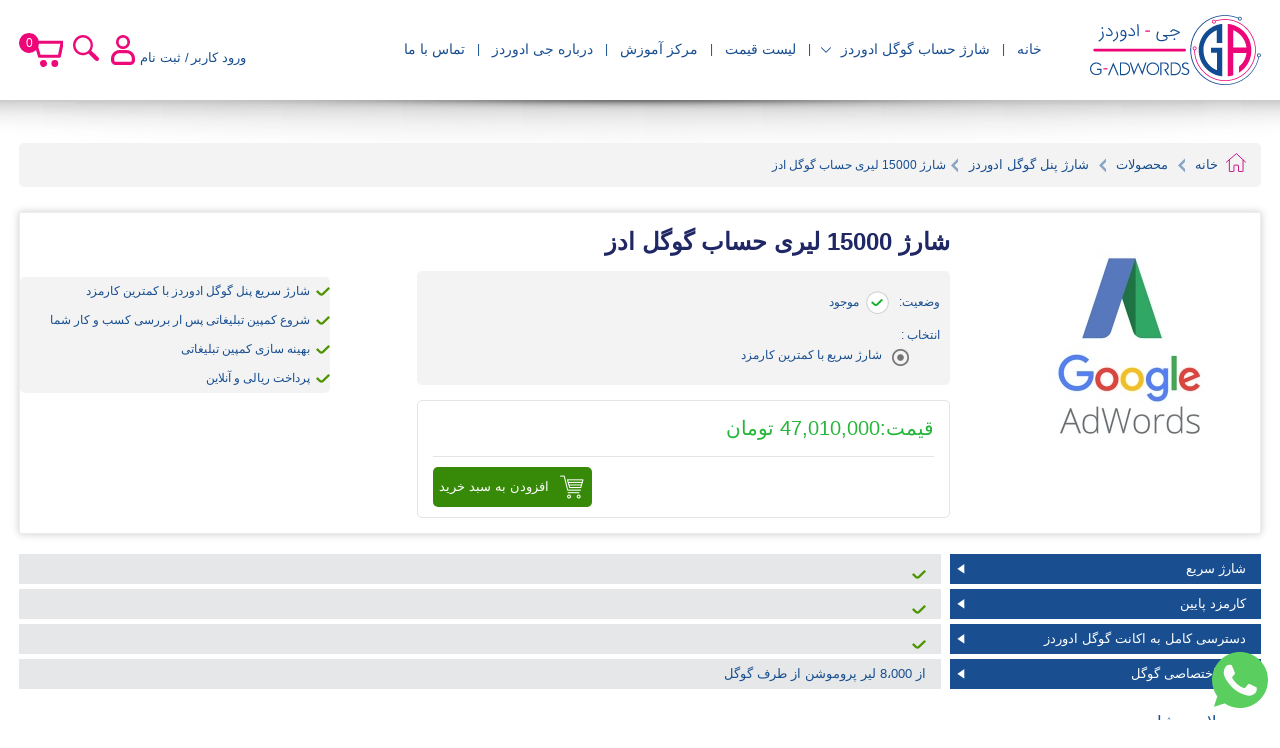

--- FILE ---
content_type: text/html; charset=UTF-8
request_url: https://www.g-adwords.com/ShowStuffDetail/19/%D8%B4%D8%A7%D8%B1%DA%98-15000-%D9%84%DB%8C%D8%B1%DB%8C-%D8%AD%D8%B3%D8%A7%D8%A8-%DA%AF%D9%88%DA%AF%D9%84-%D8%A7%D8%AF%D8%B2
body_size: 13684
content:
<!doctype html>
<html dir="rtl" xmlns="http://www.w3.org/1999/xhtml" xml:lang="fa-IR" lang="fa-IR">
<head>
<meta http-equiv="Content-Type" content="text/html; charset=utf-8" />
<meta name="viewport" content="width=device-width, initial-scale=1" />
<base href="https://www.g-adwords.com/" />
<title>شارژ 15000 لیری حساب گوگل ادز</title>
<meta name="description" content="شارژ گوگل adwords با دسترسی کامل به اکانت گوگل ادز. 100 لیر از طرف گوگل و 210 لیر از طرف جی-ادوردز هدیه اولین شارژ دریافت کنید."  />
<meta name="keywords" content="تبلیغ در گوگل,تبلیغ گوگل,تبلیغات گوگل,تبلیغات در گوگل,تبلیغ گوگل ادز,تبلیغ گوگل ادوردز,تبلیغات گوگل ادوردز,تبلیغات در گوگل ادز,تبلیغات ادوردز"  />
<link rel="alternate" hreflang="fa-IR" href="https://www.g-adwords.com/"/>
<meta property="og:locale" content="fa_IR" />
<meta property="og:type" content="article" />
<meta property="og:title" content="تبلیغ در گوگل | شارژ حساب گوگل ادوردز با کمترین کارمزد مناسب ترین راه تبلیغ در گوگل" />
<meta property="og:description" content="تبلیغ در گوگل و شارژ حساب گوگل ادوردز توسط جی ادوردز تا 2،500+ لیر هدیه و با بهترین قیمت و کمترین کارمزد در سریعترین زمان. شارژ اکانت با لیر ترکیه بهترین انتخاب برای تبلیغات در گوگل" />
<meta property="og:url" content="https://www.g-adwords.com/ShowStuffDetail/19/شارژ-15000-لیری-حساب-گوگل-ادز" />
<meta property="og:site_name" content="جی ادوردز" />
<meta property="og:image" content="https://www.g-adwords.com/img/g-adwords.com-og.jpg" />
<meta property="og:author" content="https://plus.google.com/109957105674598343600" />
<meta name="twitter:card" content="summary" />
<meta name="twitter:title" content="تبلیغ در گوگل | شارژ حساب گوگل ادوردز با کمترین کارمزد مناسب ترین راه تبلیغ در گوگل" />
<meta name="twitter:description" content="تبلیغ در گوگل و شارژ حساب گوگل ادوردز توسط جی ادوردز تا 2،500+ لیر هدیه و با بهترین قیمت و کمترین کارمزد در سریعترین زمان. شارژ اکانت با لیر ترکیه بهترین انتخاب برای تبلیغات در گوگل" />
<meta name="twitter:site" content="@dotech_ir" />
<meta name="twitter:image" content="https://www.g-adwords.com/img/g-adwords.com-og.jpg" />
<link rel="shortcut icon" href="img/favicon.png" />
			<link rel="canonical" href="https://www.g-adwords.com/ShowStuffDetail/19/شارژ-15000-لیری-حساب-گوگل-ادز" />
		<meta name="fontiran.com:license" content="J2EQK" />
<!-- Global site tag (gtag.js) - Google Analytics -->
<script async src="https://www.googletagmanager.com/gtag/js?id=G-E9C3R2C1RM"></script>
<script>
window.dataLayer = window.dataLayer || [];
function gtag(){dataLayer.push(arguments);}
gtag('js', new Date());
gtag('config', 'G-E9C3R2C1RM');
</script>
<!-- End Global site tag (gtag.js) - Google Analytics -->
<!-- Google Tag Manager -->
<!-- <script>(function(w,d,s,l,i){w[l]=w[l]||[];w[l].push({'gtm.start':
new Date().getTime(),event:'gtm.js'});var f=d.getElementsByTagName(s)[0],
j=d.createElement(s),dl=l!='dataLayer'?'&l='+l:'';j.async=true;j.src=
'https://www.googletagmanager.com/gtm.js?id='+i+dl;f.parentNode.insertBefore(j,f);
})(window,document,'script','dataLayer','GTM-NM6JN8H');</script> -->
<!-- End Google Tag Manager --><link rel="preload" href="fonts/iransansweb-ultralight/iransansweb.woff" as="font" type="font/woff" crossorigin>
<link rel="stylesheet" href="cached/cdn/css/d07f1b35.css" type="text/css" />
<script language="javascript" type="text/javascript" src="cached/cdn/js/bd2d4f5e.js"></script>
<script type="text/javascript" language="javascript">
$(document).ready(function(){
	$(document).on("click",".saveAsPackageBtn, #packThisBuyTitleLink",function(e) {
		e.preventDefault();
		pageWidth	= $(window).width();
		panelWidth	= 500;
		if(pageWidth < 550){
			panelWidth	= pageWidth * 0.9;
		}
		return hs.htmlExpand(this, { objectType:'iframe',width:panelWidth,height:250, align :'center' } )
	});
	$(".loading").removeClass("loading");
});
function graceLogOut(id) {
	var flag = false;
	if(confirm("آیا مطمئنید که می خواهید خارج شوید ؟")) {
		flag = true;
	}
	return flag;
}
$(document).on("click",".signUpLightBox",function(e) {
	e.preventDefault();
	pageWidth	= $(window).width();
	panelWidth	= 500;
	if(pageWidth < 520){
		panelWidth	= pageWidth * 0.9;
	}
	return hs.htmlExpand(this, { objectType: 'iframe',width: panelWidth,height:670, align : 'center' } )
});
//zebraTooltip------------------------
$(document).ready(function() {
if ($( window ).width() > 420 ) {
	new $.Zebra_Tooltips($('.zebraTooltip'), {
		'background_color' :'#cb007c',
		'color'            :'#ffffff',
		'default_position' :'above'
		});
	}
});
hs.graphicsDir            = 'img/graphics/';
hs.outlineType            = 'drop-shadow';
hs.wrapperClassName       = 'draggable-header';
hs.preserveContent        = true;
hs.allowMultipleInstances = false;
//hs.fullExpandPosition   = 'center';
$(document).ready(function() {
	$("#forWorkTimeClose").click(function(){
	  $("#forWorkTime").hide();
	});
});
</script>
</head>
<body>
<script language="javascript" type="text/javascript">
var DHTML = (document.getElementById || document.all || document.layers);
function ap_getObj(name) {
	if (document.getElementById) {
		return document.getElementById(name).style;
	}
	else if (document.all) {
		return document.all[name].style;
	}
	else if (document.layers) {
		return document.layers[name];
	}
}
function ap_showWaitMessage(div,flag) {
	$("#waitDiv").toggle();
}
</script>
<div id="waitDiv">
     <img src='img/wait.gif' alt='wait please' width="50" height="50" border='0' />
     <br />
     شکیبا باشید</div>
<script language="javascript" type="text/javascript">
	$("#waitDiv").toggle();
</script><script language="javascript" type="text/javascript">

function addToBasket ( id,type,count ) {
	if ( count == undefined ) {
		count = 1;
	}
	$.ajax({
        url :"pages/shop/addtobasket_ajax.php?Id="+id+"&Type="+type+"&count="+count,
        success :function(data) {
            data = $.trim(data.replace('<meta http-equiv="Content-Type" content="text/html; charset=utf-8" />',''));
            data = data.split("@");
            var shoppingCartItemsCount = data[0];
            $('.forShoppingCartItems').html(shoppingCartItemsCount);
			$('.forShoppingCartItemsScroll').html(shoppingCartItemsCount);
            $('.forScrollShoppingCartItems').html(shoppingCartItemsCount);
            $('#basketNumberMinify').html(shoppingCartItemsCount);
            if ( data[1] == 0 ) { //Not Exist
               //MessageBox("پیام سیستم","محصول با موفقیت به سبد خرید اضافه شد.","1");
			   shoppingCartMessageBox();
            }
            else { //Exist
               //MessageBox("پیام سیستم","محصول انتخاب شده در سبد خرید شما موجود است.","2");
			   shoppingCartMessageBoxWarning();
            }
        },
        error:function(){
            MessageBox("پیام سیستم","محصول با موفقیت به سبد خرید اضافه نشد.","3");
        }
	});
}
//------------------------------------------------------------------
function editBasket ( detailId, stuffId, count ) {
	var newId = $("input[name=TStuffColor]:checked").val();
	$.ajax({
	type:"POST",
		url :"pages/shop/editbasket_ajax.php?detailId="+detailId+"&newId="+newId+"&stuffId="+stuffId+"&count="+count,
		success :function(data) {
			data = $.trim(data.replace('<meta http-equiv="Content-Type" content="text/html; charset=utf-8" />',''));
			data = data.split("@");
			if ( data[0] == "1" ) {
				var stuffName = data[1];
				location.href = "ShowStuffDetail/"+stuffId+"/"+newId+"/successfulyEdited/"+stuffName;
			}
			else {
				MessageBox("پیام سیستم","سبد خرید با موفقیت ویرایش نشد.","3");
			}
		},
		error:function(){
			MessageBox("پیام سیستم","سبد خرید با موفقیت ویرایش نشد.","3");
		}
	});
}
//------------------------------------------------------------------
function editPackageBasket ( packId, count ) {
	$.ajax({
		type:"POST",
		url :"pages/shop/editpackagebasket_ajax.php?packId="+packId+"&count="+count,
		success :function(data) {
			data = $.trim(data.replace('<meta http-equiv="Content-Type" content="text/html; charset=utf-8" />',''));
			data = data.split("@");
			if ( data[0] == "1" ) {
				var packTitle = data[1];
				location.href = "ShowPackageDetail/"+packId+"/successfulyEdited/"+packTitle;
			}
			else {
				MessageBox("پیام سیستم","سبد خرید با موفقیت ویرایش نشد.","3");
			}
		},
		error:function(){
			MessageBox("پیام سیستم","سبد خرید با موفقیت ویرایش نشد.","3");
		}
	});
}

</script><script language="javascript" type="text/javascript">
function addToFavor( id, type ) {
	$.ajax({
	type:"POST",
	url :"pages/stuff/addtofavor_ajax.php?Id="+id+"&Type="+type,
	success :function(data) {
		data = $.trim(data.replace('<meta http-equiv="Content-Type" content="text/html; charset=utf-8" />',''));
		switch(data) {
			case '1':/*not login*/
				MessageBox("پیام سیستم","برای افزودن این محصول به لیست علاقمندی‌ها، لازم است ابتدا وارد حساب کاربری خود شوید.","3");
				break;
			case '2':/*delete successfully*/
				MessageBox("پیام سیستم","محصول موردنظر با موفقیت از لیست علاقمندی‌ها حذف گردید.","1");
				break;
			case '3':/*delete not successfully*/
				MessageBox("پیام سیستم","محصول موردنظر با موفقیت از لیست علاقمندی‌ها حذف نشد.","3");
				break;
			case '4':/*insert successfully*/
				MessageBox("پیام سیستم","محصول موردنظر با موفقیت به لیست علاقمندی‌ها اضافه گردید.","1");
				break;
			case '5':/*insert not successfully*/
				MessageBox("پیام سیستم","محصول موردنظر با موفقیت به لیست علاقمندی‌ها اضافه نشد.","3");
				break;
		}
	},
	error:function(){
		MessageBox("پیام سیستم","محصول موردنظر با موفقیت به لیست علاقمندی‌ها اضافه نشد.","3");
	}
	});
}
</script><script language="javascript" type="text/javascript">

function addToCompare( id , type ) {
	// type is to realize that it is package or stuff
	$.ajax({
	type:"POST",
	url :"pages/stuff/addtocompare_ajax.php?Id="+id+"&Type="+type,
	success :function(data) {
		data = $.trim(data.replace('<meta http-equiv="Content-Type" content="text/html; charset=utf-8" />',''));
		switch( data ) {
			case '1':// successfully inserted
				if ( type == "1" ) {
					MessageBox("پیام سیستم","کالای موردنظر با موفقیت به لیست مقایسه اضافه شد.","1");
				}
				else if ( type == "2" ) {
					MessageBox("پیام سیستم","LPackageAddCompareSuccessfully","1");
				}
				break;
			case '2':// successfully removed
				if ( type == "1" ) {
					MessageBox("پیام سیستم","کالای موردنظر با موفقیت از لیست مقایسه حذف شد.","1");
				}
				else if ( type == "2" ) {
					MessageBox("پیام سیستم","پکیج موردنظر با موفقیت از لیست مقایسه حذف شد.","1");
				}
				break;
			case '3':// session is full
				if ( type == "1" ) {
					MessageBox("پیام سیستم","حداکثر تعداد کالا برای مقایسه، 4 کالا می‌باشد.","3");
				}
				else if ( type == "2" ) {
					MessageBox("پیام سیستم","حداکثر تعداد پکیج برای مقایسه، 4 پکیج می‌باشد.","3");
				}
				break;
			case '4'://group different
				if ( type == "1" ) {
					var deleteResult = confirm("فقط امکان مقایسه‌ی کالاهای هم‌گروه وجود دارد. آیا برای حذف کالاها با گروههای متفاوت از لیست مقایسه اطمینان دارید؟");
					if ( deleteResult ) {
						deleteCompareDifferentGroup (id, type);
					}
					//ConfirmBox("پیام سیستم","فقط امکان مقایسه‌ی کالاهای هم‌گروه وجود دارد. آیا برای حذف کالاها با گروههای متفاوت از لیست مقایسه اطمینان دارید؟",deleteCompareDifferentGroup (id),"");
					}
				else if ( type == "2" ) {
					var deleteResult = confirm("فقط امکان مقایسه‌ی پکیج‌ها باهم وجود دارد. آیا برای حذف کالاها از لیست مقایسه اطمینان دارید؟");
					if ( deleteResult ) {
						deleteCompareDifferentGroup (id, type);
					}
					//ConfirmBox("پیام سیستم","فقط امکان مقایسه‌ی پکیج‌ها باهم وجود دارد. آیا برای حذف کالاها از لیست مقایسه اطمینان دارید؟",deleteCompareDifferentGroup (id),"");
				}
				break;
			default :
				if ( type == "1" ) {
					MessageBox("پیام سیستم","کالای موردنظر با موفقیت به لیست مقایسه اضافه نشد.","3");
				}
				else if ( type == "2" ) {
					MessageBox("پیام سیستم","پکیج موردنظر با موفقیت به لیست مقایسه اضافه نشد.","3");
				}
		}
	},
	error:function(){
		if ( type == "1" ) {
			MessageBox("پیام سیستم","کالای موردنظر با موفقیت به لیست مقایسه اضافه نشد.","3");
		}
		else if ( type == "2" ) {
			MessageBox("پیام سیستم","پکیج موردنظر با موفقیت به لیست مقایسه اضافه نشد.","3");
		}
	}
	});
}
function deleteCompareDifferentGroup( id, type ) {
	$.ajax({
	type:"POST",
	url :"pages/stuff/delfromcompare_ajax.php?Id="+id+"&Type="+type,
	success :function(data) {
		if ( type == "1" ) {
			MessageBox("پیام سیستم","کالای موردنظر با موفقیت به لیست مقایسه اضافه شد.","1");
		}
		else if ( type == "2" ) {
			MessageBox("پیام سیستم","LPackageAddCompareSuccessfully","1");
		}
	},
	error:function(){
		if ( type == "1" ) {
			MessageBox("پیام سیستم","کالای موردنظر با موفقیت به لیست مقایسه اضافه نشد.","3");
		}
		else if ( type == "2" ) {
			MessageBox("پیام سیستم","پکیج موردنظر با موفقیت به لیست مقایسه اضافه نشد.","3");
		}
	}
	});
}

</script><script type="text/javascript" language="javascript">
function MessageBox(title,message,type,closerefresh) {
	if ( closerefresh === undefined ) {
		closerefresh = "0";
	}
	var titleBackground = "";
	switch (type) {
		case "1":/*successful*/
			titleBackground = "#8dc63f";
			break;
		case "2":/*warning*/
			titleBackground = "#ffcb05";
			break;
		case "3":/*error*/
			titleBackground = "#d71920";
			break;
	}
    $.confirm({
        'title'		      :title,
		'titleBackground' :titleBackground,
        'message'	      :message,
		'doRefresh'	      :closerefresh,
        'buttons'	      :{
            'بستن'	:{
                'class'	  :'gray'
            }
        }
    });
}
//===================================================
function MessageBoxAutoFade(title,message,type,duration) {
	if ( typeof duration === "undefined" ) {
		duration = 3000;
	}
	var titleBackground = "";
	switch (type) {
		case "1":/*successful*/
			titleBackground = "#8dc63f";
			break;
		case "2":/*warning*/
			titleBackground = "#ffcb05";
			break;
		case "3":/*error*/
			titleBackground = "#d71920";
			break;
	}
	$.confirm({
		'title'		      :title,
		'titleBackground' :titleBackground,
		'message'	      :message,
		'buttons'	      :{
			'بستن'	:{
				'class'	  :'gray'
			}
		}
	});
	setTimeout(function(){
		$.confirm.hide();
	}, duration);
}
//===================================================
function ConfirmBox(title,message,confirmAction,notConfirmAction) {
    $.confirm({
        'title'		      :title,
		'titleBackground' :"#d71920",
        'message'	      :message,
        'buttons'	      :{
			'تایید'	:{
				'class'	  :'gray',
				'action'  :function(){
					confirmAction;
				}
			},
			'عدم تایید'	:{
				'class'	:'gray',
				'action':function(){
					
				}	
			}
		}
    });
}
//===================================================
function ConfirmBoxSaveVote(title,message,FId,FName) {
    $.confirm({
        'title'		    :title,
        'message'	    :message,
        'buttons'	    :{
			'ثبت رای'	:{
				'class'	:'green',
				'action':function(){
										window.location.href = "https://www.g-adwords.com//SubmitVote/"+FId+"/LVoteFix";
				}
			},
			'LNotSubmitVote'	:{
				'class'	:'red',
				'action':function(){
										window.location.href = "https://www.g-adwords.com//ShowSiteGroups/"+FId+"/Empty/"+FName;
				}	
			}
		}
    });
}
//===================================================
function MessageBoxRefreshButton(title,message,type) {
	var titleBackground = "";
	switch (type) {
		case "1":/*successful*/
			titleBackground = "#8dc63f";
			break;
		case "2":/*warning*/
			titleBackground = "#ffcb05";
			break;
		case "3":/*error*/
			titleBackground = "#d71920";
			break;
	}
    $.confirm({
        'title'		      :title,
		'titleBackground' :titleBackground,
        'message'	      :message,
        'buttons'	      :{
            'بستن'	:{
                'class'	  :'gray',
				'action':function(){
					window.location = self.location;
				}
            }
        }
    });
}
//===================================================
function shoppingCartMessageBox(){
	$.confirm({
		'title'				:'پیام سیستم',
		'titleBackground'	:"#8dc63f",
		'message'			:'محصول با موفقیت به سبد خرید اضافه شد.',
		'buttons'			: {
			'رفتن به سبد خرید و تکمیل سفارش':{
				'class':'gray',
				'action':function(){
					window.location.href = "ShoppingCartStep1/سبد-خرید/";
				}
			}
		},
	});
}
function shoppingCartMessageBoxWarning(){
	$.confirm({
		'title'				:'پیام سیستم',
		'titleBackground'	:"#ffcb05",
		'message'			:'محصول انتخاب شده در سبد خرید شما موجود است.',
		'buttons'			: {
			'رفتن به سبد خرید و تکمیل سفارش':{
				'class':'gray',
				'action':function(){
					window.location.href = "ShoppingCartStep1/سبد-خرید/";
				}
			}
		},
	});
}
</script><!-- Google Tag Manager (noscript) -->
<noscript><iframe src="https://www.googletagmanager.com/ns.html?id=GTM-NM6JN8H"
height="0" width="0" style="display:none;visibility:hidden"></iframe></noscript>
<!-- End Google Tag Manager (noscript) --><a href="https://api.whatsapp.com/send?phone=989031129935" target="_blank" title="ارتباط در واتس اپ">
	<div id="whatsAppChat" class=""></div>
</a><div id="popUpContainer"></div>
<div id="popUpContainerLB"></div>
<script language="javascript" type="text/javascript">
	$(document).ready(function(){
		popupInfoArray	= null;
		$.each(popupInfoArray, function (key, popup) {
			popupId				= popup.id;
			popupCookieExpire	= popup.CookieExpire;
			locationShow		= popup.locationShow;
			flag 				= showPopup(popupId,popupCookieExpire,locationShow);
			if(flag == true){
				return false;
			}
		});
	});
	function showPopup(popupId,popupCookieExpire,locationShow){
		cookieID = "sefareshedari_popup_"+popupId;
		if(!localStorage.getItem(cookieID)){
			localStorage.setItem(cookieID, 'show=1<@>');
			loadPopup(popupId,locationShow);
			return true;
		}
		else{
			cookie			= localStorage.getItem(cookieID);
			cookieSplited	= cookie.split("<@>");
			showInfo		= cookieSplited[0];
			dateInfo		= cookieSplited[1];
			timeInfo		= cookieSplited[2];
			showInfoSplited = showInfo.split("=");
			if( showInfoSplited[1] == "1"){
				loadPopup(popupId,locationShow);
				return true;
			}
			else{
				if(popupCookieExpire == "0"){
					return false;
				}
				else{
					today 			= "1404/08/29 09:57:43";
					today 			= new Date(today);
					dateInfoSplited = dateInfo.split("=");
					timeInfoSplited = timeInfo.split("=");
					expireDate		= dateInfoSplited[1]+" "+timeInfoSplited[1];	//date+time
					expireDate		= new Date(expireDate);
					diffInHours		= Math.floor((today - expireDate) / (60*60*1000));
					if(popupCookieExpire < diffInHours){
						loadPopup(popupId,locationShow);
						localStorage.setItem(cookieID, 'show=1<@>');
						return true;
					}
					else{
						return false;
					}
				}
			}
		}
	}
	function loadPopup(popupId,locationShow){
		$.ajax({
			type: "POST",
			data: {popupId:popupId},
			url: "pages/popup/load_popup_ajax.php",
			success : function(data) {
				if ( locationShow == "1" ) {
					$("#popUpContainer").html(data);
					$("#popUpContainer").show();
				}
				if ( locationShow == "2" ) {
					$("#popUpContainerLB").html(data);
					$("#popUpContainerLB").show();
				}
			},
			error:function(){
				alert('there is error');
			}
		});
	}
	function setCookieHidePopup(closePopupLocation){
		if ( closePopupLocation == "1" ) {
			$("#popUpContainer").hide();
		}
		else if ( closePopupLocation == "2" ) {
			$("#popUpContainerLB").hide();
		}
		closeDate	= "1404/08/29";
		closeTime	= "09:57:43";
		cookieValue	= "show=0<@>closeDate="+closeDate+"<@>closeTime="+closeTime+"";
		localStorage.setItem(cookieID, ''+cookieValue+'');
	}
	function goAndClose () {
		setCookieHidePopup();
		return true;
	}
	$(document).on('click', '.closePopup', function() {
		setCookieHidePopup("1");/*for close popup center*/
    });
	$(document).on('click', '.closePopupLB', function() {
		setCookieHidePopup("2");/*for close popup left bottom*/
    });
	$(document).on('click', '.popupImage', function(event) {
		event.preventDefault();
		href = $('.popupImage').attr('href');
		setCookieHidePopup();
		window.location.href = href;
    });
	$('body').click(function(evt){
		if ($(".forPopupContent")[0]){		
			if ($(evt.target).is('.forPopupContent, .forPopupContent *')) {
				return;
			}
			setCookieHidePopup();
		}
	});
</script><header>
    <div class="container pr0 pl0" id="forIndexheader">
        <div class="row mr0 ml0">
            <div class="col-lg-2 col-md-2 col-sm-5 col-xs-5 pr0 pl0" id="forIndexLogo">
                <a href="https://www.g-adwords.com/"><img src="img/logoheader.svg" alt="تبلیغ در گوگل | شارژ حساب گوگل ادوردز با کمترین کارمزد مناسب ترین راه تبلیغ در گوگل" width="171" height="70" class="img-responsive" /></a>
            </div>
            <nav class="col-lg-7 col-md-7 pr0 pl0 hidden-sm hidden-xs" id="froIndexMenuTop"><div id="cssmenu">
    <ul id="cssmenuUL">
        <li ><a  href='https://www.g-adwords.com' target='_self'>خانه</a></li><li class='menuTopDivider'>|</li><li ><a  href='./ShowGroupStuff/محصولات/' target='_self'>شارژ حساب گوگل ادوردز</a><ul><li ><a  href='./ShowStuff/17/شارژ-پنل-گوگل-ادوردز' target='_self'>شارژ پنل های گوگل ادوردز</a><ul><li ><a  href='https://www.g-adwords.com/ShowStuffDetail/14/شارژ-500-لیری-حساب-گوگل-ادز' target='_self'>شارژ 500 لیری حساب گوگل ادز</a></li><li ><a  href='https://www.g-adwords.com/ShowStuffDetail/7/شارژ-1000-لیری-حساب-گوگل-ادز' target='_self'>شارژ 1،000 لیری حساب گوگل ادز</a></li><li ><a  href='https://www.g-adwords.com/ShowStuffDetail/8/شارژ-2000-لیری-حساب-گوگل-ادز' target='_self'>شارژ 2،000 لیری حساب گوگل ادز</a></li><li ><a  href='https://www.g-adwords.com/ShowStuffDetail/9/شارژ-3500-لیری-حساب-گوگل-ادز' target='_self'>شارژ 3،500 لیری حساب گوگل ادز</a></li><li ><a  href='https://www.g-adwords.com/ShowStuffDetail/10/شارژ-5000-لیری-حساب-گوگل-ادز' target='_self'>شارژ 5،000 لیری حساب گوگل ادز</a></li><li ><a  href='https://www.g-adwords.com/ShowStuffDetail/11/شارژ-7500-لیری-حساب-گوگل-ادز' target='_self'>شارژ 7،500 لیری حساب گوگل ادز</a></li><li ><a  href='https://www.g-adwords.com/ShowStuffDetail/12/شارژ-10000-لیری-حساب-گوگل-ادز' target='_self'>شارژ 10،000 لیری حساب گوگل ادز</a></li></ul></li><li ><a  href='./ShowStuff/18/شارژ-+-مدیریت-پنل-گوگل-ادوردز' target='_self'>شارژ + مدیریت پنل های گوگل ادوردز</a></li></ul></li><li class='menuTopDivider'>|</li><li ><a  href='./AdwordsPriceList/لیست-قیمت-شارژ-حساب-گوگل-ادوردز/' target='_self'>لیست قیمت</a></li><li class='menuTopDivider'>|</li><li ><a  href='https://www.g-adwords.com/ArchiveNews/مرکز-آموزش' target='_self'>مرکز آموزش</a></li><li class='menuTopDivider'>|</li><li ><a  href='./ShowPage/1/درباره-جی-ادوردز' target='_self'>درباره جی ادوردز</a></li><li class='menuTopDivider'>|</li><li ><a  href='./ContactUs/تماس-با-ما/' target='_self'>تماس با ما</a></li>    </ul>
</div></nav>
            <div class="col-lg-3 col-md-3 col-sm-7 col-xs-7 pr0 pl0" id="forIndexIcons">
            	<div class="hidden-lg hidden-md"><div class="col-sm-1 col-xs-1 pr0 pl0" id="parentforTopIcons">
    <div id="forTopIcons">
        <a href="#" class="wardTopIconItemLink cd-btn mr0">
            <div class="wardTopIconItem">
                <div class="wardTopIconItemImg">
                    <div class="wardTopIconItemNormal"></div>
                    <div class="wardTopIconItemHover"></div>
                </div>
            </div>
        </a>
        <div class="cd-panel from-right" id="wardTopPanel">
            <div class="cd-panel-container">
                <div class="closeSlide">
                    <a href="#0">
                    	<figure><img class="cd-panel-close" src="img/right-panel/m-close.svg" alt="close" style="width: 22px;height: 22px;margin: 15px;" /></figure>
                	</a>
                </div>
                <div id="searchInRightPanel"><script type="text/javascript" language="javascript">
function CheckMinifyFormSearch2(Form1) {
	var flag=true;
	var a1 = Form1.TWord.value;
	if(a1 == "" || a1 == "جستجو ...") {
		MessageBox("پیام سیستم","لطفا عبارت مورد نظر را جهت جستجو وارد نمائید.","3");
		flag=false;
	}
	return false;
}
$(function(){
	$('#minifyTWord2').attr('autocomplete','off');
	$('#minifyTWord2').focus(function(){
		var getName = $('#minifyTWord2').val();	
		if(getName == 'جستجو ...'){
			$(this).val('');
		}	
	});
	$('#minifyTWord2').blur(function(){
		var getName = $('#minifyTWord2').val();
		if(getName == ''){
			$(this).val('جستجو ...');
		}
		else{
			$('#minifyTWord2').val(getName);
		}	
	});
});
function autocompletMinify2() {
	var min_length = 3; /*min caracters to display the autocomplete*/
	var minifyTWord = $('#minifyTWord2').val();
	if  ( minifyTWord != "جستجو ..." ) {
		if (minifyTWord.length >= min_length) {
			$("#forAutoCompleteResultMinify").css("height","70px");
			$('#forAutoCompleteResultMinify').show();
			$.ajax({
				url:'pages/search/result-autocomplete.php',
				type:'POST',
				data :"TWord="+minifyTWord,
				success:function(data){
					$("#forAutoCompleteResultMinify").css("height","350px");
					$('#forAutoCompleteResultMinify').html(data);
				}
			});
		} else {
			$('#forAutoCompleteResultMinify').hide();
		}
	}
}
</script>
<div id="searchInRightPanel">
    <form action="ResultSimple/جستجو/" method="post" onsubmit="return CheckMinifyFormSearch2(this)">
        <table cellpadding="0" cellspacing="0" border="0" width="100%" align="center">
            <tr>
                <td align="right" width="15%">
                	<input type="image" src="img/search/icon_search-stuff.svg" name="Search" alt="جستجو"  title="جستجو" style="width:35px;height:25px;float:left;"/>
                </td>
                <td align="right" width="85%">
                	<input type="text" name="TWord" id="minifyTWord2" class="rightPanelSearchInput" value="جستجو ..." onkeyup="autocompletMinify2();"/>
                </td>
            </tr>
        </table>
    </form>
    <div class="forAutoCompleteResult" id="forAutoCompleteResultMinify"><img src="img/loading.gif" alt="Loading" class="forAutoCompleteResultWaitGIF" /></div>
</div></div>
                 <div class="cd-panel-content">
                    <nav id="forMenuAccordion">
                        <ul class="cd-accordion-menu animated">
                                                                    <li>
                                            <input type="checkbox" name="1" id='clickMenu1'/>
                                            <div id="menu1" class="forLabelAccordion">
                                                 <a href="https://www.g-adwords.com" target="_self">
                                                    <span class="menuTopXSTitle">خانه</span>
                                                </a>
                                            </div>
                                        </li>
                                                                            <li class="has-children">
                                            <input type="checkbox" name="2" id='clickMenu2'/>
                                            <div id="menu2" class="forLabelAccordion">
                                                <span class="menuTopXSTitle">پکیج های شارژ حساب گوگل ادوردز</span>
                                                <span class="has-children-arow"></span>
                                            </div>
                                            <ul>
                                                                                                <li><a href="./ShowStuff/17/شارژ-پنل-گوگل-ادوردز" target="_self">شارژ حساب گوگل ادوردز</a></li>
                                                                                                    <li><a href="https://www.g-adwords.com/ShowStuff/18/شارژ-+-مدیریت-پنل-گوگل-ادوردز" target="_self">شارژ + مدیریت پنل های گوگل ادوردز</a></li>
                                                                                            </ul>
                                        </li>
                                                                            <li>
                                            <input type="checkbox" name="3" id='clickMenu3'/>
                                            <div id="menu3" class="forLabelAccordion">
                                                 <a href="./AdwordsPriceList/لیست-قیمت-شارژ-حساب-گوگل-ادوردز/" target="_self">
                                                    <span class="menuTopXSTitle">لیست قیمت</span>
                                                </a>
                                            </div>
                                        </li>
                                                                            <li>
                                            <input type="checkbox" name="4" id='clickMenu4'/>
                                            <div id="menu4" class="forLabelAccordion">
                                                 <a href="https://www.g-adwords.com/ArchiveNews/مرکز-آموزش" target="_self">
                                                    <span class="menuTopXSTitle">مرکز آموزش</span>
                                                </a>
                                            </div>
                                        </li>
                                                                            <li>
                                            <input type="checkbox" name="5" id='clickMenu5'/>
                                            <div id="menu5" class="forLabelAccordion">
                                                 <a href="./ShowPage/4/طراحی-سایت-و-فروشگاه-اینترنتی" target="_self">
                                                    <span class="menuTopXSTitle">طراحی سایت و فروشگاه اینترنتی</span>
                                                </a>
                                            </div>
                                        </li>
                                                                            <li>
                                            <input type="checkbox" name="6" id='clickMenu6'/>
                                            <div id="menu6" class="forLabelAccordion">
                                                 <a href="./ShowPage/1/درباره-جی-ادوردز" target="_self">
                                                    <span class="menuTopXSTitle">درباره جی ادوردز</span>
                                                </a>
                                            </div>
                                        </li>
                                                                            <li>
                                            <input type="checkbox" name="7" id='clickMenu7'/>
                                            <div id="menu7" class="forLabelAccordion">
                                                 <a href="./ContactUs/تماس-با-ما/" target="_self">
                                                    <span class="menuTopXSTitle">تماس با ما</span>
                                                </a>
                                            </div>
                                        </li>
                                                            </ul>
                    </nav>
                </div>
            </div>
        </div>
    </div>
</div></div>
                <div class="forShoppingCartIcon" id="forShoppingCartIcon">
	<div id="basketImg">
    	<div class="forShoppingCartItems"></div>
   	</div>
</div>
<div class="forShoppingCartBox" id="forShoppingCartBox">
	<div class="shoppingCartBoxTop"></div>
	<div class="shoppingCartBox" id="shoppingCartBox"></div>
</div>
<script language="javascript" type="text/javascript">
$( ".forShoppingCartIcon" ).click(function() {
	if ($( window ).width() <= 767 ) {
		if (window.location.hostname == "localhost") {
			window.location.href = "http://localhost/g-adwords/ShoppingCartStep1/سبد-خرید/";
		}
		else {
			window.location.href = "https://www.g-adwords.com/ShoppingCartStep1/سبد-خرید/";
		}
	}
	if ( $(".forShoppingCartBox").hasClass("open") ) {
		$(".forShoppingCartBox").fadeOut();
		$(".forShoppingCartBox").removeClass("open");
	}
	else {
		$("#basketImg").css({'background':"url(img/loading2.gif) 0px center no-repeat"});
		$(".forShoppingCartBox").addClass("open");
		$.ajax({
			type :"POST",
			url  :"pages/shop/shoppingcart_lightbox.php",
			success :function(data) {
				$("#shoppingCartBox").html(data);
				tableStyleInIE(".shoppingCartBoxTable");
				$("#forShoppingCartBox").fadeIn();
				$("#basketImg").css({'background':"url(img/basketheader.svg) 100% 0px no-repeat"});
				var windowHeight = $(window).height();
				var tableHeight  = $('#forShoppingCartBox .shoppingCartBoxTable').height();
				$('#shoppingCartLightbox').css({'max-height':windowHeight-230+"px","height":tableHeight+70+"px"});
				$('.nanoLightbox').nanoScroller({
					preventPageScrolling:true,
					alwaysVisible:true
				});
			},
			error:function() { }
		});
	}
});
$('body').click(function(evt){    
	if ($(evt.target).is('#forShoppingCartIcon, #forShoppingCartIcon *, #forShoppingCartBox *')) {
		return;
	}
	if ( $(".forShoppingCartBox").hasClass("open") ) {
		$(".forShoppingCartBox").fadeOut();
		$(".forShoppingCartBox").removeClass("open");
	}
});
</script> 
              	<script type="text/javascript" language="javascript">
function CheckFormSearch(Form1) {
	var flag=true;
	var a1 = Form1.TWord.value;
	if(a1 == "" || a1 == "جستجو ...") {
		MessageBox("پیام سیستم","لطفا عبارت مورد نظر را جهت جستجو وارد نمائید.","3");
		flag=false;
	}
	return false;
}
$(function() {
	$('#TWord').attr('autocomplete','off');
	//onfocus
	$('.textSearch').focus(function(){
		var getName = $('.textSearch').val();		
		if(getName == 'جستجو ...'){
			$(this).val('');
		}	
	});
	//onblur
	$('.textSearch').blur(function() {
		var getName = $('.textSearch').val();
			if(getName == ''){
				$(this).val('جستجو ...');
			}
			else {
				$('.textSearch').val(getName);
			}	
	});
});
function autocomplet() {
	var min_length = 3; // min caracters to display the autocomplete
	var TWord = $('.textSearch').val();
	if  ( TWord != "جستجو ..." ) {
		if (TWord.length >= min_length) {
			$("#forAutoCompleteResult").css("height","70px");
			$('#forAutoCompleteResult').show();
			$.ajax({
				url: 'pages/search/result-autocomplete.php',
				type: 'POST',
				data : "TWord="+TWord,
				success:function(data){
					$("#forAutoCompleteResult").css("height","350px");
					$('#forAutoCompleteResult').html(data);
				}
			});
		} else {
			$('#forAutoCompleteResult').hide();
		}
	}
}
</script>
<!-- Button trigger modal -->
<div id="forIndexSearch" type="button" class="btn btn-primary hidden-xs" data-toggle="modal" data-target="#exampleModal"></div>
<!-- Modal -->
<div class="modal fade" id="exampleModal" tabindex="-1" aria-labelledby="exampleModalLabel" aria-hidden="true">
    <div class="modal-dialog">
        <div class="modal-content">
            <div class="modal-header">
                <button type="button" class="close" data-dismiss="modal" aria-label="Close">
                    <span aria-hidden="true">&times;</span>
                </button>
            </div>
            <div class="modal-body">
                <form action="ResultSimple/جستجو/" method="post" onsubmit="return CheckFormSearch(this)">
                    <div id="forButtonSearch"><input type="image" src="img/search/icon_search.png" name="Search" alt="جستجو" title="جستجو" /></div>
                    <div id="forTextSearch"><input type="text" name="TWord" id="TWord" class="textSearch" value="جستجو ..." onkeyup="autocomplet();" /></div>
                </form>
                <div id="forAutoCompleteResult"><img src="img/loading.gif" alt="Loading" class="forAutoCompleteResultWaitGIF" /></div>
            </div>
        </div>
    </div>
</div>
                <script language="javascript" type="text/javascript">
function graceLogOut( anchorLogOut ) {
	var href = $(anchorLogOut).attr("href");
	$.confirm({
		'title'  : 'پیام سیستم',
		'titleBackground': "#d71920",
		'message': 'آیا مطمئنید که می خواهید خارج شوید ؟',
		'buttons': {
			'خیر': {
				'class' : 'green',
				'action': function () {
					return false;
				}
			},
			'بله': {
				'class' : 'red',
				'action': function () {
					window.location.href = href;
				}
			},
		}
	});
	return false;
}
</script>
	<a href="./SignIn/[base64]/" 
    	onclick="return hs.htmlExpand(this, { objectType:'iframe',width:320,height:470 } )">
        <div id="forIndxLogin">
            <div id="forIndexUsers"></div>
            <div class="loginText hidden-xs">ورود کاربر<div id="loginRegisterUser">/</div>ثبت نام</div>
        </div>
    </a>
   
            </div>
        </div>
    </div>
   	<div class="container-fluid p0 m0 forScrollWardTop">
        <div class="container pr0 pl0 scrollWardTop">
            <div class="row mr0 ml0">
                <div class="col-md-4 col-sm-4 col-xs-6 pr0 pl0 mt15 forShowIconsScroll"><div class="forShoppingCartIconScroll" id="forShoppingCartIconScroll">
	<div id="basketImgScroll">
    	<div class="forShoppingCartItemsScroll"></div>
   	</div>
</div>
<div class="forShoppingCartBoxScroll" id="forShoppingCartBoxScroll">
	<div class="shoppingCartBoxTopSCroll"></div>
	<div class="shoppingCartBoxScroll" id="shoppingCartBoxScroll"></div>
</div>
<a href="./ContactUs/تماس-با-ما/" class="wardTopIconItemLink">
    <div class="wardTopIconItemScroll">
        <div id="contactusScroll"></div>
    </div>
</a>
<div class="phoneNumberScroll hidden-sm hidden-xs"><a href='tel:+02188559931'>021-88719426</a></div>

<div class="visible-xs">
	    <a href="./SignIn/[base64]/" onclick="return hs.htmlExpand(this, { objectType:'iframe',width:320,height:470 } )">
        <span id="loginImgTextScroll">
			<span class="hidden-sm hidden-xs loginText">ورود کاربر</span>
        </span>
   	</a>
    </div>
<script language="javascript" type="text/javascript">
$( ".forShoppingCartIconScroll" ).click(function() {
	if ($( window ).width() <= 767 ) {
		if (window.location.hostname == "localhost") {
			window.location.href = "http://localhost/g-adwords/ShoppingCartStep1/سبد-خرید/";
		}
		else {
			window.location.href = "https://www.g-adwords.com/ShoppingCartStep1/سبد-خرید/";
		}
	}
	if ( $(".forShoppingCartBoxScroll").hasClass("open") ) {
		$(".forShoppingCartBoxScroll").fadeOut();
		$(".forShoppingCartBoxScroll").removeClass("open");
	}
	else {
		$("#basketImgScroll").css({'background':"url(img/loading2.gif) 0px center no-repeat"});
		$(".forShoppingCartBoxScroll").addClass("open");
		$.ajax({
			type :"POST",
			url  :"pages/shop/shoppingcart_lightbox.php",
			success :function(data) {
				$("#shoppingCartBoxScroll").html(data);
				tableStyleInIE(".shoppingCartBoxTable");
				$("#forShoppingCartBoxScroll").fadeIn();
				$("#basketImgScroll").css({'background':"url(img/icone/basket-scroll.svg) 100% 0px no-repeat"});
				var windowHeight = $(window).height();
				var tableHeight  = $('#forShoppingCartBoxScroll .shoppingCartBoxTable').height();
				$('#shoppingCartLightbox').css({'max-height':windowHeight-230+"px","height":tableHeight+70+"px"});
				$('.nanoLightbox').nanoScroller({
					preventPageScrolling:true,
					alwaysVisible:true
				});
			},
			error:function() { }
		});
	}
});
$('body').click(function(evt){    
	if ($(evt.target).is('#forShoppingCartIconScroll, #forShoppingCartIconScroll *, #forShoppingCartBoxScroll *')) {
		return;
	}
	if ( $(".forShoppingCartBoxScroll").hasClass("open") ) {
		$(".forShoppingCartBoxScroll").fadeOut();
		$(".forShoppingCartBoxScroll").removeClass("open");
	}
});
</script></div>
                <div class="col-md-4 col-sm-4 col-xs-6 pr0 pl0 forScrollLogo">
                    <a href="https://www.g-adwords.com/"><img src="img/logominifyheader.svg" class="img-responsive" alt="logo" border="0" /></a>
                </div>
                <div class="col-md-4 pr0 pl0 hidden-xs mt12">    <a href="./SignIn/[base64]/" onclick="return hs.htmlExpand(this, { objectType:'iframe',width:320,height:470 } )">
        <span id="registerImgTextScroll">
			<span class="hidden-xs">ورود کاربر / ثبت نام</span>
        </span>
   	</a>
</div>
            </div>
        </div>
    </div>
</header>
<main>
    <div class="container-fluid p0 m0" id="forIndexMainWArd">
        <div class="container pr0 pl0" id="indexSecondPage">
            <div class="row p0 m0">
                <div class="col-md-12 col-sm-12 col-xs-12 pr0 pl0" id="forSecondMapPage">
                    <div class="secondMapPage">			<a href='index.php'>خانه</a>
			<img src='img/map/divider.svg' align='middle' border='0' alt="map" style='margin:0px 2px 0px 2px;height:15px;width:7px;' />
			<a href="ShowGroupStuff/محصولات/">محصولات</a>
			<img src='img/map/divider.svg' align='middle' border='0' alt="map" style='margin:0px 2px 0px 2px;height:15px;width:7px;' />
						<a href="ShowStuff/17/شارژ-پنل-گوگل-ادوردز">
				شارژ پنل گوگل ادوردز			</a>
			<img src='img/map/divider.svg' align='middle' border='0' alt="map" style='margin:0px 2px 0px 2px;height:15px;width:7px;' />
			شارژ 15000 لیری حساب گوگل ادز		</div>
                </div>
                <div  class="col-md-12 col-sm-12 col-xs-12 pr0 pl0" id="indexMainWard">
                                            <div class="col-md-12 col-sm-12 col-xs-12 pr0 pl0">
                            <div id="sixMainWard">	<div class="thirdContentTitle" style="width:100%"></div>
	<div class="thirdContentBody" style="width:100%"><script language="javascript" type="text/javascript">
function showStuffDetailPrice(value) {
	if ( value != "" && value != "0" && value != undefined ) {
		$("#selectedStuffDetailId").val(value);
		$.ajax({
		type:"POST",
		url :"pages/stuff/showstuffdetailprice_ajax.php?Id="+value,
		success :function(data) {
				data        = $.trim(data.replace('<meta http-equiv="Content-Type" content="text/html; charset=utf-8" />',''));
				var dataArr = data.split("@");
				if( data[0] != "0" ) {
					$("#stuffDetailLastPrice").html("قیمت:"+dataArr[0]);
				}
				$("#stuffDetailCurrentPrice").html("قیمت:"+dataArr[1]);
			},
			error:function(){
				/*MessageBox("","","3");*/
			}
		});
	}
}
</script> 
<div id="forStuffDetailMainInfo" class="col-md-12 col-sm-12 col-xs-12 pr0 pl0">
		<div class="col-md-3 col-sm-5 col-xs-12 pr0 pl0	">
		<div id="stuffDetaiImgBox">
			<div class="stuffDetailImg">
				<img src="images/stuff/medium/google-adwords.jpg" title="شارژ 15000 لیری حساب گوگل ادز" alt="شارژ 15000 لیری حساب گوگل ادز" 
                	width="250" class="img-responsive"/>
			</div>
		</div>
    </div>
	<div class="col-md-6 col-sm-7 col-xs-12 pr0 pl0">
		<div class="col-md-12 col-sm-12 col-xs-12 pr0 pl0 stuffDetailMainInfo">
			<div class="col-md-12 col-sm-12 col-xs-12 pr0 pl0 stuffDetailTitle">
								<h1>شارژ 15000 لیری حساب گوگل ادز</h1>
							</div>
			<div class="col-md-12 col-sm-12 col-xs-12 pr0 pl0 stuffDetailMainInfoLeft">
				<div class="stuffDetailStockStatus">
					وضعیت:<img src='img/stuff/available.png' border='0' align='middle' class='stockStatusImg' 
								alt='موجود' />موجود				</div>
				<div class="forStuffDetailColor">
											<span class="stuffDetailColorTitle">انتخاب :</span>
													<span class="stuffDetailColor">
							<input type="radio" name="TStuffColor" id="TStuffColor1" class="niceCheckbox" value="94460" 
                            onchange="showStuffDetailPrice(this.value);showStuffDetailCount(this.value)" checked='checked' />
							<label for="TStuffColor1">
								<span></span>
								شارژ سریع با کمترین کارمزد							</label>
						</span>
											</div>
			</div>
            <div class="col-md-12 col-sm-12 col-xs-12 pb10" id="forBasketAndPrice">
				                            <div id="stuffDetailCurrentPrice" class="col-md-12 col-sm-12 col-xs-12 pr0 pl0">
                                قیمت:47,010,000 تومان                            </div>
                                   <div class="col-md-12 col-sm-12 col-xs-12 pr0 pl0" id="forBasketshop">
                                                    <a id="addToBasket">
                                    <span id="forStuffDetailAddToCart" class="hidden-xs">
                                        <span id="detailIconTextImg">&nbsp;</span>
                                        <span id="detailIconText">افزودن به سبد خرید</span>
                                    </span>
                                    <div id="forStuffDetailAddToCartXS" class="visible-xs">
                                    	<span>افزودن به سبد خرید</span>
                                    </div>
                                </a>
                                                    <input type="hidden" value="94460" id="selectedStuffDetailId" />
                </div>
           	</div>
		</div>
	</div>
	<div class="col-md-3 col-sm-12 col-xs-12 pr0 pl0 forDetailBoxesGift">
		<div class="stuffDetailGiftBox">
						<div class="col-md-12 col-sm-12 col-xs-12 pr0 pl0 stuffDetailAdminMessage">
			<div><img alt="" src="/elFinder/php/../files/tick.png" style="height:9px; width:14px" />&nbsp; شارژ سریع پنل گوگل ادوردز با کمترین کارمزد</div>

<div><img alt="" src="/elFinder/php/../files/tick.png" style="height:9px; width:14px" />&nbsp; شروع کمپین تبلیغاتی پس ار بررسی کسب و کار شما</div>

<div><img alt="" src="/elFinder/php/../files/tick.png" style="height:9px; width:14px" />&nbsp; بهینه سازی کمپین تبلیغاتی</div>

<div><img alt="" src="/elFinder/php/../files/tick.png" style="height:9px; width:14px" />&nbsp; پرداخت ریالی و آنلاین</div>			</div>
		</div>
	</div>
</div>
<div class="col-md-12 col-sm-12 col-xs-12 pr0 pl0">
    <div id="stuffGeneralInfo">		<div class="col-md-12 col-sm-12 col-xs-12 pr0 pl0 forRowCompareItem">
			<div class="col-md-3 col-sm-4 col-xs-6 pr0 pl0">
				<div class="forColCompareItemRight">شارژ سریع</div>
			</div>
			<div class="col-md-9 col-sm-8 col-xs-6 pr0 pl0">
				<div class="forColCompareItemLeft">
											<img src="img/stuff/has.png" alt="" border="0" title="دارد" class="compareHasImg" />				</div>
			</div>
		</div>
			<div class="col-md-12 col-sm-12 col-xs-12 pr0 pl0 forRowCompareItem">
			<div class="col-md-3 col-sm-4 col-xs-6 pr0 pl0">
				<div class="forColCompareItemRight">کارمزد پایین</div>
			</div>
			<div class="col-md-9 col-sm-8 col-xs-6 pr0 pl0">
				<div class="forColCompareItemLeft">
											<img src="img/stuff/has.png" alt="" border="0" title="دارد" class="compareHasImg" />				</div>
			</div>
		</div>
			<div class="col-md-12 col-sm-12 col-xs-12 pr0 pl0 forRowCompareItem">
			<div class="col-md-3 col-sm-4 col-xs-6 pr0 pl0">
				<div class="forColCompareItemRight">دسترسی کامل به اکانت گوگل ادوردز</div>
			</div>
			<div class="col-md-9 col-sm-8 col-xs-6 pr0 pl0">
				<div class="forColCompareItemLeft">
											<img src="img/stuff/has.png" alt="" border="0" title="دارد" class="compareHasImg" />				</div>
			</div>
		</div>
			<div class="col-md-12 col-sm-12 col-xs-12 pr0 pl0 forRowCompareItem">
			<div class="col-md-3 col-sm-4 col-xs-6 pr0 pl0">
				<div class="forColCompareItemRight">هدیه اختصاصی گوگل</div>
			</div>
			<div class="col-md-9 col-sm-8 col-xs-6 pr0 pl0">
				<div class="forColCompareItemLeft">
					از 8،000 لیر پروموشن از طرف گوگل				</div>
			</div>
		</div>
	</div>
</div>
	<div id="forRelatedstuffSlick" class="col-md-12 col-sm-12 col-xs-12 pr0 pl0"><div class="secondContentTitle">محصولات مشابه</div>
<div class="stuffGroupItem">
	<div class="slider stufflickPanel4Items">
	                <div class="col-lg-3 col-md-6 col-sm-6 col-xs-6 pr0 pl0 forIndexStuff">
                    <div class="">
    <div class="forIndexStuffItem">
        <div class="indexStuffItemTitle">شارژ 50000 لیری حساب گوگل ادز</div>
        <div class="indexStuffItemPrice">
                                    <div class="indexStuffItemCurrentPrice">156,700,000 تومان</div>
                            </div>
        <div class="indexStuffItemText">
                    	<div class="indexStuffItemDescription">
                	<img src="img/popularplanbluecheck.svg" width="20" height="20" alt="bullet"/> تحویل فوری با پایین ترین کارمزد
                </div>
                        	<div class="indexStuffItemDescription">
                	<img src="img/popularplanbluecheck.svg" width="20" height="20" alt="bullet"/> دسترسی کامل به اکانت گوگل ادز
                </div>
                        	<div class="indexStuffItemDescription">
                	<img src="img/popularplanbluecheck.svg" width="20" height="20" alt="bullet"/> + 5،500 لیر هدیه ویژه از طرف گوگل                </div>
                    </div>
                <a class="indexStuffItemButton" href="ShowStuffDetail/23/شارژ-50000-لیری-حساب-گوگل-ادز" 
            target="_self"><span>سفارش دهید</span>
        </a>
            </div>
</div>                </div>
                            <div class="col-lg-3 col-md-6 col-sm-6 col-xs-6 pr0 pl0 forIndexStuff">
                    <div class="">
    <div class="forIndexStuffItem">
        <div class="indexStuffItemTitle">شارژ 30000 لیری حساب گوگل ادز</div>
        <div class="indexStuffItemPrice">
                                    <div class="indexStuffItemCurrentPrice">94,020,000 تومان</div>
                            </div>
        <div class="indexStuffItemText">
                    	<div class="indexStuffItemDescription">
                	<img src="img/popularplanbluecheck.svg" width="20" height="20" alt="bullet"/> تحویل فوری با پایین ترین کارمزد
                </div>
                        	<div class="indexStuffItemDescription">
                	<img src="img/popularplanbluecheck.svg" width="20" height="20" alt="bullet"/> دسترسی کامل به اکانت گوگل ادز
                </div>
                        	<div class="indexStuffItemDescription">
                	<img src="img/popularplanbluecheck.svg" width="20" height="20" alt="bullet"/> + 5،500 لیر هدیه ویژه از طرف گوگل                </div>
                    </div>
                <a class="indexStuffItemButton" href="ShowStuffDetail/21/شارژ-30000-لیری-حساب-گوگل-ادز" 
            target="_self"><span>سفارش دهید</span>
        </a>
            </div>
</div>                </div>
                            <div class="col-lg-3 col-md-6 col-sm-6 col-xs-6 pr0 pl0 forIndexStuff">
                    <div class="">
    <div class="forIndexStuffItem">
        <div class="indexStuffItemTitle">شارژ 20000 لیری حساب گوگل ادز</div>
        <div class="indexStuffItemPrice">
                                    <div class="indexStuffItemCurrentPrice">62,680,000 تومان</div>
                            </div>
        <div class="indexStuffItemText">
                    	<div class="indexStuffItemDescription">
                	<img src="img/popularplanbluecheck.svg" width="20" height="20" alt="bullet"/> تحویل فوری با پایین ترین کارمزد
                </div>
                        	<div class="indexStuffItemDescription">
                	<img src="img/popularplanbluecheck.svg" width="20" height="20" alt="bullet"/> دسترسی کامل به اکانت گوگل ادز
                </div>
                        	<div class="indexStuffItemDescription">
                	<img src="img/popularplanbluecheck.svg" width="20" height="20" alt="bullet"/> + 5،500 لیر هدیه ویژه از طرف گوگل                </div>
                    </div>
                <a class="indexStuffItemButton" href="ShowStuffDetail/20/شارژ-20000-لیری-حساب-گوگل-ادز" 
            target="_self"><span>سفارش دهید</span>
        </a>
            </div>
</div>                </div>
                            <div class="col-lg-3 col-md-6 col-sm-6 col-xs-6 pr0 pl0 forIndexStuff">
                    <div class="">
    <div class="forIndexStuffItem">
        <div class="indexStuffItemTitle">شارژ 500 لیری حساب گوگل ادز</div>
        <div class="indexStuffItemPrice">
                                    <div class="indexStuffItemCurrentPrice">1,627,000 تومان</div>
                            </div>
        <div class="indexStuffItemText">
                    	<div class="indexStuffItemDescription">
                	<img src="img/popularplanbluecheck.svg" width="20" height="20" alt="bullet"/> تحویل فوری با پایین ترین کارمزد
                </div>
                        	<div class="indexStuffItemDescription">
                	<img src="img/popularplanbluecheck.svg" width="20" height="20" alt="bullet"/> دسترسی کامل به اکانت گوگل ادز
                </div>
                        	<div class="indexStuffItemDescription">
                	<img src="img/popularplanbluecheck.svg" width="20" height="20" alt="bullet"/> + 5،500 لیر هدیه ویژه از طرف گوگل                </div>
                    </div>
                <a class="indexStuffItemButton" href="ShowStuffDetail/14/شارژ-500-لیری-حساب-گوگل-ادز" 
            target="_self"><span>سفارش دهید</span>
        </a>
            </div>
</div>                </div>
                            <div class="col-lg-3 col-md-6 col-sm-6 col-xs-6 pr0 pl0 forIndexStuff">
                    <div class="">
    <div class="forIndexStuffItem">
        <div class="indexStuffItemTitle">شارژ 10000 لیری حساب گوگل ادز</div>
        <div class="indexStuffItemPrice">
                                    <div class="indexStuffItemCurrentPrice">31,340,000 تومان</div>
                            </div>
        <div class="indexStuffItemText">
                    	<div class="indexStuffItemDescription">
                	<img src="img/popularplanbluecheck.svg" width="20" height="20" alt="bullet"/> تحویل فوری با پایین ترین کارمزد
                </div>
                        	<div class="indexStuffItemDescription">
                	<img src="img/popularplanbluecheck.svg" width="20" height="20" alt="bullet"/> دسترسی کامل به اکانت گوگل ادز
                </div>
                        	<div class="indexStuffItemDescription">
                	<img src="img/popularplanbluecheck.svg" width="20" height="20" alt="bullet"/> + 5،500 لیر هدیه ویژه از طرف گوگل                </div>
                    </div>
                <a class="indexStuffItemButton" href="ShowStuffDetail/12/شارژ-10000-لیری-حساب-گوگل-ادز" 
            target="_self"><span>سفارش دهید</span>
        </a>
            </div>
</div>                </div>
                            <div class="col-lg-3 col-md-6 col-sm-6 col-xs-6 pr0 pl0 forIndexStuff">
                    <div class="">
    <div class="forIndexStuffItem">
        <div class="indexStuffItemTitle">شارژ 7500 لیری حساب گوگل ادز</div>
        <div class="indexStuffItemPrice">
                                    <div class="indexStuffItemCurrentPrice">23,730,000 تومان</div>
                            </div>
        <div class="indexStuffItemText">
                    	<div class="indexStuffItemDescription">
                	<img src="img/popularplanbluecheck.svg" width="20" height="20" alt="bullet"/> تحویل فوری با پایین ترین کارمزد
                </div>
                        	<div class="indexStuffItemDescription">
                	<img src="img/popularplanbluecheck.svg" width="20" height="20" alt="bullet"/> دسترسی کامل به اکانت گوگل ادز
                </div>
                        	<div class="indexStuffItemDescription">
                	<img src="img/popularplanbluecheck.svg" width="20" height="20" alt="bullet"/> + 5،500 لیر هدیه ویژه از طرف گوگل                </div>
                    </div>
                <a class="indexStuffItemButton" href="ShowStuffDetail/11/شارژ-7500-لیری-حساب-گوگل-ادز" 
            target="_self"><span>سفارش دهید</span>
        </a>
            </div>
</div>                </div>
                            <div class="col-lg-3 col-md-6 col-sm-6 col-xs-6 pr0 pl0 forIndexStuff">
                    <div class="">
    <div class="forIndexStuffItem">
        <div class="indexStuffItemTitle">شارژ 5000 لیری حساب گوگل ادز</div>
        <div class="indexStuffItemPrice">
                                    <div class="indexStuffItemCurrentPrice">15,895,000 تومان</div>
                            </div>
        <div class="indexStuffItemText">
                    	<div class="indexStuffItemDescription">
                	<img src="img/popularplanbluecheck.svg" width="20" height="20" alt="bullet"/> تحویل فوری با پایین ترین کارمزد
                </div>
                        	<div class="indexStuffItemDescription">
                	<img src="img/popularplanbluecheck.svg" width="20" height="20" alt="bullet"/> دسترسی کامل به اکانت گوگل ادز
                </div>
                        	<div class="indexStuffItemDescription">
                	<img src="img/popularplanbluecheck.svg" width="20" height="20" alt="bullet"/> + 5،500 لیر هدیه ویژه از طرف گوگل                </div>
                    </div>
                <a class="indexStuffItemButton" href="ShowStuffDetail/10/شارژ-5000-لیری-حساب-گوگل-ادز" 
            target="_self"><span>سفارش دهید</span>
        </a>
            </div>
</div>                </div>
                            <div class="col-lg-3 col-md-6 col-sm-6 col-xs-6 pr0 pl0 forIndexStuff">
                    <div class="">
    <div class="forIndexStuffItem">
        <div class="indexStuffItemTitle">شارژ 3500 لیری حساب گوگل ادز</div>
        <div class="indexStuffItemPrice">
                                    <div class="indexStuffItemCurrentPrice">11,179,000 تومان</div>
                            </div>
        <div class="indexStuffItemText">
                    	<div class="indexStuffItemDescription">
                	<img src="img/popularplanbluecheck.svg" width="20" height="20" alt="bullet"/> تحویل فوری با پایین ترین کارمزد
                </div>
                        	<div class="indexStuffItemDescription">
                	<img src="img/popularplanbluecheck.svg" width="20" height="20" alt="bullet"/> دسترسی کامل به اکانت گوگل ادز
                </div>
                        	<div class="indexStuffItemDescription">
                	<img src="img/popularplanbluecheck.svg" width="20" height="20" alt="bullet"/> + 5،500 لیر هدیه ویژه از طرف گوگل                </div>
                    </div>
                <a class="indexStuffItemButton" href="ShowStuffDetail/9/شارژ-3500-لیری-حساب-گوگل-ادز" 
            target="_self"><span>سفارش دهید</span>
        </a>
            </div>
</div>                </div>
                            <div class="col-lg-3 col-md-6 col-sm-6 col-xs-6 pr0 pl0 forIndexStuff">
                    <div class="">
    <div class="forIndexStuffItem">
        <div class="indexStuffItemTitle">شارژ 2000 لیری حساب گوگل ادز</div>
        <div class="indexStuffItemPrice">
                                    <div class="indexStuffItemCurrentPrice">6,418,000 تومان</div>
                            </div>
        <div class="indexStuffItemText">
                    	<div class="indexStuffItemDescription">
                	<img src="img/popularplanbluecheck.svg" width="20" height="20" alt="bullet"/> تحویل فوری با پایین ترین کارمزد
                </div>
                        	<div class="indexStuffItemDescription">
                	<img src="img/popularplanbluecheck.svg" width="20" height="20" alt="bullet"/> دسترسی کامل به اکانت گوگل ادز
                </div>
                        	<div class="indexStuffItemDescription">
                	<img src="img/popularplanbluecheck.svg" width="20" height="20" alt="bullet"/> + 5،500 لیر هدیه ویژه از طرف گوگل                </div>
                    </div>
                <a class="indexStuffItemButton" href="ShowStuffDetail/8/شارژ-2000-لیری-حساب-گوگل-ادز" 
            target="_self"><span>سفارش دهید</span>
        </a>
            </div>
</div>                </div>
                            <div class="col-lg-3 col-md-6 col-sm-6 col-xs-6 pr0 pl0 forIndexStuff">
                    <div class="">
    <div class="forIndexStuffItem">
        <div class="indexStuffItemTitle">شارژ 1000 لیری حساب گوگل ادز</div>
        <div class="indexStuffItemPrice">
                                    <div class="indexStuffItemCurrentPrice">3,224,000 تومان</div>
                            </div>
        <div class="indexStuffItemText">
                    	<div class="indexStuffItemDescription">
                	<img src="img/popularplanbluecheck.svg" width="20" height="20" alt="bullet"/> تحویل فوری با پایین ترین کارمزد
                </div>
                        	<div class="indexStuffItemDescription">
                	<img src="img/popularplanbluecheck.svg" width="20" height="20" alt="bullet"/> دسترسی کامل به اکانت گوگل ادز
                </div>
                        	<div class="indexStuffItemDescription">
                	<img src="img/popularplanbluecheck.svg" width="20" height="20" alt="bullet"/> + 5،500 لیر هدیه ویژه از طرف گوگل                </div>
                    </div>
                <a class="indexStuffItemButton" href="ShowStuffDetail/7/شارژ-1000-لیری-حساب-گوگل-ادز" 
            target="_self"><span>سفارش دهید</span>
        </a>
            </div>
</div>                </div>
                </div>
</div></div>
<script language="javascript" type="text/javascript">
function showStuffDetailCount(value) {
	if ( value != "" && value != "0" && value != undefined ){
		$.ajax({
			type:"POST",
			url:"pages/stuff/showstuffdetailcount_ajax.php?value=" + value,
			success:function(data){
				$("#stuffDetailOrderCount").html(data);
				var option_length = $('#TStuffShowCount').children('option').length;
				if(option_length > 1){
									}
			},
		});
	}
}
$(".stuffDetailBonusInfoTitle").hover(function() {
	$(".forStuffDetailBonusInfo").fadeIn();
}, function() {
	$(".forStuffDetailBonusInfo").fadeOut();
});
</script>
<script type="text/javascript" language="javascript">
	$(function() {
		showStuffDetailCount($('input[name=TStuffColor]:checked').val());
		showStuffDetailPrice($('input[name=TStuffColor]:checked').val());
		$('#editBasket').click(function() {
			var count = $("#TStuffShowCount").val();
			var color = $('input[name=TStuffColor]:checked').val();
			editBasket(0,19,count)
		});
		$('#addToBasket').click(function() {
			var count = $("#TStuffShowCount").val();
			var color = $('input[name=TStuffColor]:checked').val();
			addToBasket(color,1,count)
		});
		$('#bigDealTimer1').countdowntimer({
			startDate : "2025/11/20 09:57:43",// Start Date From PHP Date Time => date('Y/m/d H:i:s')
			dateAndTime : " ",// End Date
			size : "lg",
			regexpMatchFormat: "([0-9]{1,2}):([0-9]{1,2}):([0-9]{1,2}):([0-9]{1,2})",
			regexpReplaceWith: "$1 | $2:$3:$4"
		});
	});
</script></div>
</div>
                        </div>
                                    </div>
            </div>
        </div>
    </div>
</main>
<footer>
	<div id="footerBG" class="col-lg-12 col-md-12 col-sm-12 col-xs-12 pr0 pl0"></div>
	<div class="container" id="indexWardBottom">
        <div class="row mr0 ml0">
        	<div class="col-md-4 col-sm-12 col-xs-12" id="wardBottomDescription"><h3>جی ادوردز نماینده رسمی گوگل</h3>

<p style="text-align:justify">جی ادوردز نماینده رسمی گوگل ادز در ایران، با انجام شارژ حساب گوگل ادوردز با کمترین کارمزد و در سریعترین زمان، ایجاد دسترسی کامل شما به پنل مدیریت، انتقال رایگان اطلاعات حساب قدیمی به حساب جدید و همچنین پشتیبانی همه جانبه همواره در تلاش برای ارائه بهترین خدمات به شما می باشد. شما می توانید با پایین ترین هزینه، در زمان و مکان مناسب به مشتریان هدف خود برسید و در صفحه اول گوگل بدرخشید.</p></div>
            <div class="col-md-8 col-sm-12 col-xs-12 pl0">
    			<div class="col-md-12 col-sm-12 col-xs-12 pr0 pl0 hidden-xs forMenuBottom">	<div class="col-md-4 col-sm-4 col-xs-4 menuBottomGroup">
    	<div class="menuBottomGroupItem">دسترسی سریع به تبلیغات در گوگل</div>
		            <div class="menuBottomGroupTitle">
            	<span></span>
                <a href="https://www.g-adwords.com/ShowPage/9/راهنمای-تبلیغ-در-گوگل-و-شارژ-حساب-گوگل-ادوردز" target="_self">
                    راهنمای تبلیغ و شارژ حساب                </a>
			</div>
                    <div class="menuBottomGroupTitle">
            	<span></span>
                <a href="https://www.g-adwords.com/AdwordsPriceList/لیست-قیمت-شارژ-حساب-گوگل-ادوردز/" target="_self">
                    لیست قیمت شارژ حساب                </a>
			</div>
                    <div class="menuBottomGroupTitle">
            	<span></span>
                <a href="https://www.g-adwords.com/ShowPage/8/کارمزد-مدیریت-حساب-گوگل-ادوردز" target="_self">
                    کارمزد مدیریت حساب گوگل ادز                </a>
			</div>
                    <div class="menuBottomGroupTitle">
            	<span></span>
                <a href="https://www.g-adwords.com/ShowStuff/17/شارژ-پنل-گوگل-ادوردز" target="_self">
                    شارژ پنل گوگل ادوردز                </a>
			</div>
                    <div class="menuBottomGroupTitle">
            	<span></span>
                <a href="./ShowPage/3/شارژ-+-مدیریت-پنل" target="_self">
                    شارژ + مدیریت پنل                </a>
			</div>
            </div>
    	<div class="col-md-4 col-sm-4 col-xs-4 menuBottomGroup">
    	<div class="menuBottomGroupItem">نقشه سایت</div>
		            <div class="menuBottomGroupTitle">
            	<span></span>
                <a href="https://www.g-adwords.com/ContactUs/تماس-با-ما/" target="_self">
                    تماس با ما                </a>
			</div>
                    <div class="menuBottomGroupTitle">
            	<span></span>
                <a href="https://www.g-adwords.com/ArchiveNews/مرکز-آموزش" target="_self">
                    مرکز آموزش                </a>
			</div>
                    <div class="menuBottomGroupTitle">
            	<span></span>
                <a href="./ShowPage/1/درباره-جی-ادوردز" target="_self">
                    درباره جی ادوردز                </a>
			</div>
                    <div class="menuBottomGroupTitle">
            	<span></span>
                <a href="./ShowPage/4/طراحی-سایت-و-فروشگاه-اینترنتی" target="_self">
                    طراحی سایت و فروشگاه اینترنتی                </a>
			</div>
            </div>
    	<div class="col-md-4 col-sm-4 col-xs-4 menuBottomGroup">
    	<div class="menuBottomGroupItem">مرکز آموزش</div>
		            <div class="menuBottomGroupTitle">
            	<span></span>
                <a href="https://www.g-adwords.com/ShowNews/5/گوگل-ادوردز-یا-سئو" target="_self">
                    تبلیغات در گوگل بهتر است یا سئو؟                </a>
			</div>
                    <div class="menuBottomGroupTitle">
            	<span></span>
                <a href="https://www.g-adwords.com/ShowNews/25/اهمیت-تبلیغات-در-گوگل" target="_self">
                    اهمیت تبلیغات در گوگل                </a>
			</div>
                    <div class="menuBottomGroupTitle">
            	<span></span>
                <a href="./ShowNews/7/چگونه-از-گوگل-ادوردز-بهینه-استفاده-کنیم" target="_self">
                    چگونه از گوگل ادوردز بهینه استفاده کنیم                </a>
			</div>
                    <div class="menuBottomGroupTitle">
            	<span></span>
                <a href="https://www.g-adwords.com/ShowNews/15/مانند-این-۵-مثال-متن-تبلیغ-گوگل-ادوردز-خود-را-حرفه-ای-کنید!" target="_self">
                    متن تبلیغ گوگل ادوردز خود را حرفه ای کنید                </a>
			</div>
            </div>
    </div>
                <div class="col-md-12 col-sm-12 col-xs-12 pr0 pl0 visible-xs forMenuBottom"><ul class="footerItemContainer pl0 pr0">
        <li class="col-xs-12"><a target="_self" href="https://www.g-adwords.com/ShowPage/9/راهنمای-تبلیغ-در-گوگل-و-شارژ-حساب-گوگل-ادوردز">راهنمای تبلیغ در گوگل و شارژ حساب گوگل ادوردز</a></li>
            <li class="col-xs-12"><a target="_self" href="https://www.g-adwords.com/AdwordsPriceList/لیست-قیمت-شارژ-حساب-گوگل-ادوردز/">لیست قیمت شارژ حساب گوگل ادوردز</a></li>
            <li class="col-xs-12"><a target="_self" href="https://www.g-adwords.com/ShowPage/8/کارمزد-مدیریت-حساب-گوگل-ادوردز">کارمزد مدیریت حساب گوگل ادوردز</a></li>
            <li class="col-xs-12"><a target="_self" href="https://www.g-adwords.com/ShowStuff/17/شارژ-پنل-گوگل-ادوردز">شارژ پنل گوگل ادوردز</a></li>
            <li class="col-xs-12"><a target="_self" href="./ShowPage/3/شارژ-+-مدیریت-پنل-گوگل-ادوردز">شارژ + مدیریت پنل گوگل ادوردز</a></li>
            <li class="col-xs-12"><a target="_self" href="https://www.g-adwords.com/ArchiveNews/مرکز-آموزش">مرکز آموزش</a></li>
            <li class="col-xs-12"><a target="_self" href="https://www.g-adwords.com/ShowStuff/17/شارژ-پنل-گوگل-ادوردز">شارژ اکانت گوگل ادز</a></li>
            <li class="col-xs-12"><a target="_self" href="./ShowPage/1/درباره-جی-ادوردز">درباره جی-ادوردز</a></li>
            <li class="col-xs-12"><a target="_self" href="https://www.g-adwords.com/ContactUs/تماس-با-ما/">تماس با ما</a></li>
    </ul></div>
            </div>
            <div class="col-md-12 col-sm-12 col-xs-12 pr0 pl0">
                <div class="col-md-6 col-sm-6 col-xs-12 pr0 pl0 mt10">
                    <div id="indexContactusTitle">تماس با ما</div>
<div id="indexContactusBody">
    <table border="0" cellpadding="1" cellspacing="1" style="width:100%">
	<tbody>
		<tr>
			<td style="text-align:justify">آدرس دفتر مرکزی: تهران، یوسف آباد، خیابان اسدآبادی، کوچه 33، پلاک 29</td>
		</tr>
		<tr>
			<td style="text-align:justify">تلفن: <a class="phoneNumberFooter" href="tel:+982188719426">88719426-021</a></td>
		</tr>
		<tr>
			<td style="text-align:justify">واتس اپ: <a class="phoneNumberFooter" href="whatsapp://send?phone=989031129935&amp;abid=989031129935" target="_blank">989031129935+</a></td>
		</tr>
		<tr>
			<td style="text-align:justify">آدرس پست الکترونیک:&nbsp; <a href="mailto:info@g-adwords.com">info@g-adwords.com</a></td>
		</tr>
	</tbody>
</table></div>                </div>
                <div class="col-md-6 col-sm-6 col-xs-12 pr0 pl0">
                    <div class="col-md-4 col-sm-4 col-xs-4 pr0 pl0 wardBottomLogos"><a href="https://www.google.com/partners/agency?id=1641380691" target="_blank">
    <img src="img/certificate/partnerbadgeclickable2024.svg" width="120" height="120" alt="GAdwords Google Partner"/>
</a>
</div>
                    <div class="col-md-4 col-sm-4 col-xs-4 pr0 pl0 wardBottomLogos"></div>
                    <div class="col-md-4 col-sm-4 col-xs-4 pr0 pl0 wardBottomLogos"></div>
                </div>
            </div>
        </div>
    </div>
    <div class="container-fluid p0 m0" id="forIndexFooter">
        <div class="container pr0 pl0">
            <div class="row mr0 ml0">
                <div class="col-md-12 col-sm-12 col-xs-12 pr0 pl0" id="indexFooter">
                    <div class="col-md-7 col-sm-12 col-xs-12 pr0 pl0" id="forCopyright"><span>&copy; </span>کلیه حقوق مادی و معنوی متعلق به جی-ادوردز می باشد. </div>
                    <div class="col-md-5 col-sm-12 col-xs-12 pr0 pl0" id="forFooterIcons">    
        <a href="ShowFooterIcon/66/یوتیوب" target="_blank">
        <div class="footerIconItem">
            <img src="images/footer_icon/youtube.svg" border="0" alt="یوتیوب" width="30" height="30" title="یوتیوب"/>
        </div>
        </a>
    
	    
        <a href="ShowFooterIcon/65/آپارات" target="_blank">
        <div class="footerIconItem">
            <img src="images/footer_icon/aparat.svg" border="0" alt="آپارات" width="30" height="30" title="آپارات"/>
        </div>
        </a>
    
	    
        <a href="ShowFooterIcon/60/توییتر" target="_blank">
        <div class="footerIconItem">
            <img src="images/footer_icon/twitter.svg" border="0" alt="توییتر" width="30" height="30" title="توییتر"/>
        </div>
        </a>
    
	    
        <a href="ShowFooterIcon/61/اینستاگرام" target="_blank">
        <div class="footerIconItem">
            <img src="images/footer_icon/instagram.svg" border="0" alt="اینستاگرام" width="30" height="30" title="اینستاگرام"/>
        </div>
        </a>
    
	    
        <a href="ShowFooterIcon/63/تلگرام" target="_blank">
        <div class="footerIconItem">
            <img src="images/footer_icon/telegram.svg" border="0" alt="تلگرام" width="30" height="30" title="تلگرام"/>
        </div>
        </a>
    
	    
        <a href="ShowFooterIcon/64/لینکدین" target="_blank">
        <div class="footerIconItem">
            <img src="images/footer_icon/linkedin.svg" border="0" alt="لینکدین" width="30" height="30" title="لینکدین"/>
        </div>
        </a>
    
	</div>
                </div>
            </div>
        </div>
    </div>
</footer>
<div class="forLoading">
	<div class="loadingAndFade">شکیبا باشید ...</div>
</div>
<script language="javascript" type="text/javascript">
$(document).ready(function(){
	$(".forShoppingCartItems").html("0");
	$(".forShoppingCartItemsScroll").html("0");
	$("#basketNumber").html("0");
	$("#basketNumberMinify").html("0");
	//==================== For Tab ========================
	$('#tab-container').easytabs();
	//==================== End Tab ========================
});
$("#waitDiv").toggle();
</script>
</body>
</html>


--- FILE ---
content_type: text/html; charset=UTF-8
request_url: https://www.g-adwords.com/pages/stuff/showstuffdetailcount_ajax.php?value=94460
body_size: -189
content:
	<select id="TStuffShowCount">
					<option value="1">1</option>
					</select>


--- FILE ---
content_type: text/html; charset=UTF-8
request_url: https://www.g-adwords.com/pages/stuff/showstuffdetailprice_ajax.php?Id=94460
body_size: -249
content:
0 تومان@47,010,000 تومان

--- FILE ---
content_type: text/css
request_url: https://www.g-adwords.com/cached/cdn/css/d07f1b35.css
body_size: 61671
content:

/*!
 * Bootstrap v3.3.7 (http://getbootstrap.com)
 * Copyright 2011-2016 Twitter, Inc.
 * Licensed under MIT (https://github.com/twbs/bootstrap/blob/master/LICENSE)
 */

/*! normalize.css v3.0.3 | MIT License | github.com/necolas/normalize.css */
html{direction:rtl;-webkit-tap-highlight-color:rgba(0,0,0,0);-webkit-text-size-adjust:100%;-ms-text-size-adjust:100%}body{font-family:'iranyekanlight',Tahoma,Geneva,sans-serif;font-size:14px;color:#333;margin:0;padding:0;text-align:center;direction:rtl}article,aside,details,figcaption,figure,footer,header,hgroup,main,menu,nav,section,summary{display:block}audio,canvas,progress,video{display:inline-block;vertical-align:baseline}audio:not([controls]){display:none;height:0}[hidden],template{display:none}abbr[title]{border-bottom:1px dotted}b,strong{font-family:'iranyekanregular',Tahoma,Geneva,sans-serif}dfn{font-style:italic}mark{color:#000;background:#ff0}small{font-size:80%}sub,sup{position:relative;font-size:75%;line-height:0;vertical-align:baseline}sup{top:-.5em}sub{bottom:-.25em}img{border:0}svg:not(:root){overflow:hidden}figure{margin:1em
40px}hr{height:0;-webkit-box-sizing:content-box;-moz-box-sizing:content-box;box-sizing:content-box}pre{overflow:auto}code,kbd,pre,samp{font-family:monospace,monospace;font-size:1em}button,input,optgroup,select,textarea{margin:0;font:inherit;color:inherit}button{overflow:visible}button,select{text-transform:none}button,html input[type=button],input[type=reset],input[type=submit]{-webkit-appearance:button;cursor:pointer}button[disabled],html input[disabled]{cursor:default}button::-moz-focus-inner,input::-moz-focus-inner{padding:0;border:0}input{line-height:normal}input[type=checkbox],input[type=radio]{-webkit-box-sizing:border-box;-moz-box-sizing:border-box;box-sizing:border-box;padding:0}input[type=number]::-webkit-inner-spin-button,input[type=number]::-webkit-outer-spin-button{height:auto}input[type=search]{-webkit-box-sizing:content-box;-moz-box-sizing:content-box;box-sizing:content-box;-webkit-appearance:textfield}input[type=search]::-webkit-search-cancel-button,input[type=search]::-webkit-search-decoration{-webkit-appearance:none}fieldset{padding:.35em .625em .75em;margin:0
2px;border:1px
solid silver}legend{padding:0;border:0}textarea{overflow:auto}optgroup{font-family:'iranyekanregular',Tahoma,Geneva,sans-serif}
/*! Source:https://github.com/h5bp/html5-boilerplate/blob/master/src/css/main.css */
@media
print{*,:after,:before{color:#000 !important;text-shadow:none !important;background:0 0 !important;-webkit-box-shadow:none !important;box-shadow:none !important}a,a:visited{text-decoration:underline}a[href]:after{content:" (" attr(href) ")"}abbr[title]:after{content:" (" attr(title) ")"}a[href^="javascript:"]:after,a[href^="#"]:after{content:""}blockquote,pre{border:1px
solid #999;page-break-inside:avoid}thead{display:table-header-group}img,tr{page-break-inside:avoid}img{max-width:100% !important}h2,h3,p{orphans:3;widows:3}h2,h3{page-break-after:avoid}.navbar{display:none}.btn>.caret,.dropup>.btn>.caret{border-top-color:#000 !important}.label{border:1px
solid #000}.table{border-collapse:collapse !important}.table td,.table
th{background-color:#fff !important}.table-bordered td,.table-bordered
th{border:1px
solid #ddd !important}}@font-face{font-family:'Glyphicons Halflings';src:url(/fonts/glyphicons-halflings-regular.eot);src:url(/fonts/glyphicons-halflings-regular.eot?#iefix) format('embedded-opentype'), url(/fonts/glyphicons-halflings-regular.woff2) format('woff2'), url(/fonts/glyphicons-halflings-regular.woff) format('woff'), url(/fonts/glyphicons-halflings-regular.ttf) format('truetype'), url(/fonts/glyphicons-halflings-regular.svg#glyphicons_halflingsregular) format('svg')}.glyphicon{position:relative;top:1px;display:inline-block;font-family:'Glyphicons Halflings';font-style:normal;font-weight:400;line-height:1;-webkit-font-smoothing:antialiased;-moz-osx-font-smoothing:grayscale}.glyphicon-asterisk:before{content:"\002a"}.glyphicon-plus:before{content:"\002b"}.glyphicon-eur:before,.glyphicon-euro:before{content:"\20ac"}.glyphicon-minus:before{content:"\2212"}.glyphicon-cloud:before{content:"\2601"}.glyphicon-envelope:before{content:"\2709"}.glyphicon-pencil:before{content:"\270f"}.glyphicon-glass:before{content:"\e001"}.glyphicon-music:before{content:"\e002"}.glyphicon-search:before{content:"\e003"}.glyphicon-heart:before{content:"\e005"}.glyphicon-star:before{content:"\e006"}.glyphicon-star-empty:before{content:"\e007"}.glyphicon-user:before{content:"\e008"}.glyphicon-film:before{content:"\e009"}.glyphicon-th-large:before{content:"\e010"}.glyphicon-th:before{content:"\e011"}.glyphicon-th-list:before{content:"\e012"}.glyphicon-ok:before{content:"\e013"}.glyphicon-remove:before{content:"\e014"}.glyphicon-zoom-in:before{content:"\e015"}.glyphicon-zoom-out:before{content:"\e016"}.glyphicon-off:before{content:"\e017"}.glyphicon-signal:before{content:"\e018"}.glyphicon-cog:before{content:"\e019"}.glyphicon-trash:before{content:"\e020"}.glyphicon-home:before{content:"\e021"}.glyphicon-file:before{content:"\e022"}.glyphicon-time:before{content:"\e023"}.glyphicon-road:before{content:"\e024"}.glyphicon-download-alt:before{content:"\e025"}.glyphicon-download:before{content:"\e026"}.glyphicon-upload:before{content:"\e027"}.glyphicon-inbox:before{content:"\e028"}.glyphicon-play-circle:before{content:"\e029"}.glyphicon-repeat:before{content:"\e030"}.glyphicon-refresh:before{content:"\e031"}.glyphicon-list-alt:before{content:"\e032"}.glyphicon-lock:before{content:"\e033"}.glyphicon-flag:before{content:"\e034"}.glyphicon-headphones:before{content:"\e035"}.glyphicon-volume-off:before{content:"\e036"}.glyphicon-volume-down:before{content:"\e037"}.glyphicon-volume-up:before{content:"\e038"}.glyphicon-qrcode:before{content:"\e039"}.glyphicon-barcode:before{content:"\e040"}.glyphicon-tag:before{content:"\e041"}.glyphicon-tags:before{content:"\e042"}.glyphicon-book:before{content:"\e043"}.glyphicon-bookmark:before{content:"\e044"}.glyphicon-print:before{content:"\e045"}.glyphicon-camera:before{content:"\e046"}.glyphicon-font:before{content:"\e047"}.glyphicon-bold:before{content:"\e048"}.glyphicon-italic:before{content:"\e049"}.glyphicon-text-height:before{content:"\e050"}.glyphicon-text-width:before{content:"\e051"}.glyphicon-align-left:before{content:"\e052"}.glyphicon-align-center:before{content:"\e053"}.glyphicon-align-right:before{content:"\e054"}.glyphicon-align-justify:before{content:"\e055"}.glyphicon-list:before{content:"\e056"}.glyphicon-indent-left:before{content:"\e057"}.glyphicon-indent-right:before{content:"\e058"}.glyphicon-facetime-video:before{content:"\e059"}.glyphicon-picture:before{content:"\e060"}.glyphicon-map-marker:before{content:"\e062"}.glyphicon-adjust:before{content:"\e063"}.glyphicon-tint:before{content:"\e064"}.glyphicon-edit:before{content:"\e065"}.glyphicon-share:before{content:"\e066"}.glyphicon-check:before{content:"\e067"}.glyphicon-move:before{content:"\e068"}.glyphicon-step-backward:before{content:"\e069"}.glyphicon-fast-backward:before{content:"\e070"}.glyphicon-backward:before{content:"\e071"}.glyphicon-play:before{content:"\e072"}.glyphicon-pause:before{content:"\e073"}.glyphicon-stop:before{content:"\e074"}.glyphicon-forward:before{content:"\e075"}.glyphicon-fast-forward:before{content:"\e076"}.glyphicon-step-forward:before{content:"\e077"}.glyphicon-eject:before{content:"\e078"}.glyphicon-chevron-left:before{content:"\e079"}.glyphicon-chevron-right:before{content:"\e080"}.glyphicon-plus-sign:before{content:"\e081"}.glyphicon-minus-sign:before{content:"\e082"}.glyphicon-remove-sign:before{content:"\e083"}.glyphicon-ok-sign:before{content:"\e084"}.glyphicon-question-sign:before{content:"\e085"}.glyphicon-info-sign:before{content:"\e086"}.glyphicon-screenshot:before{content:"\e087"}.glyphicon-remove-circle:before{content:"\e088"}.glyphicon-ok-circle:before{content:"\e089"}.glyphicon-ban-circle:before{content:"\e090"}.glyphicon-arrow-left:before{content:"\e091"}.glyphicon-arrow-right:before{content:"\e092"}.glyphicon-arrow-up:before{content:"\e093"}.glyphicon-arrow-down:before{content:"\e094"}.glyphicon-share-alt:before{content:"\e095"}.glyphicon-resize-full:before{content:"\e096"}.glyphicon-resize-small:before{content:"\e097"}.glyphicon-exclamation-sign:before{content:"\e101"}.glyphicon-gift:before{content:"\e102"}.glyphicon-leaf:before{content:"\e103"}.glyphicon-fire:before{content:"\e104"}.glyphicon-eye-open:before{content:"\e105"}.glyphicon-eye-close:before{content:"\e106"}.glyphicon-warning-sign:before{content:"\e107"}.glyphicon-plane:before{content:"\e108"}.glyphicon-calendar:before{content:"\e109"}.glyphicon-random:before{content:"\e110"}.glyphicon-comment:before{content:"\e111"}.glyphicon-magnet:before{content:"\e112"}.glyphicon-chevron-up:before{content:"\e113"}.glyphicon-chevron-down:before{content:"\e114"}.glyphicon-retweet:before{content:"\e115"}.glyphicon-shopping-cart:before{content:"\e116"}.glyphicon-folder-close:before{content:"\e117"}.glyphicon-folder-open:before{content:"\e118"}.glyphicon-resize-vertical:before{content:"\e119"}.glyphicon-resize-horizontal:before{content:"\e120"}.glyphicon-hdd:before{content:"\e121"}.glyphicon-bullhorn:before{content:"\e122"}.glyphicon-bell:before{content:"\e123"}.glyphicon-certificate:before{content:"\e124"}.glyphicon-thumbs-up:before{content:"\e125"}.glyphicon-thumbs-down:before{content:"\e126"}.glyphicon-hand-right:before{content:"\e127"}.glyphicon-hand-left:before{content:"\e128"}.glyphicon-hand-up:before{content:"\e129"}.glyphicon-hand-down:before{content:"\e130"}.glyphicon-circle-arrow-right:before{content:"\e131"}.glyphicon-circle-arrow-left:before{content:"\e132"}.glyphicon-circle-arrow-up:before{content:"\e133"}.glyphicon-circle-arrow-down:before{content:"\e134"}.glyphicon-globe:before{content:"\e135"}.glyphicon-wrench:before{content:"\e136"}.glyphicon-tasks:before{content:"\e137"}.glyphicon-filter:before{content:"\e138"}.glyphicon-briefcase:before{content:"\e139"}.glyphicon-fullscreen:before{content:"\e140"}.glyphicon-dashboard:before{content:"\e141"}.glyphicon-paperclip:before{content:"\e142"}.glyphicon-heart-empty:before{content:"\e143"}.glyphicon-link:before{content:"\e144"}.glyphicon-phone:before{content:"\e145"}.glyphicon-pushpin:before{content:"\e146"}.glyphicon-usd:before{content:"\e148"}.glyphicon-gbp:before{content:"\e149"}.glyphicon-sort:before{content:"\e150"}.glyphicon-sort-by-alphabet:before{content:"\e151"}.glyphicon-sort-by-alphabet-alt:before{content:"\e152"}.glyphicon-sort-by-order:before{content:"\e153"}.glyphicon-sort-by-order-alt:before{content:"\e154"}.glyphicon-sort-by-attributes:before{content:"\e155"}.glyphicon-sort-by-attributes-alt:before{content:"\e156"}.glyphicon-unchecked:before{content:"\e157"}.glyphicon-expand:before{content:"\e158"}.glyphicon-collapse-down:before{content:"\e159"}.glyphicon-collapse-up:before{content:"\e160"}.glyphicon-log-in:before{content:"\e161"}.glyphicon-flash:before{content:"\e162"}.glyphicon-log-out:before{content:"\e163"}.glyphicon-new-window:before{content:"\e164"}.glyphicon-record:before{content:"\e165"}.glyphicon-save:before{content:"\e166"}.glyphicon-open:before{content:"\e167"}.glyphicon-saved:before{content:"\e168"}.glyphicon-import:before{content:"\e169"}.glyphicon-export:before{content:"\e170"}.glyphicon-send:before{content:"\e171"}.glyphicon-floppy-disk:before{content:"\e172"}.glyphicon-floppy-saved:before{content:"\e173"}.glyphicon-floppy-remove:before{content:"\e174"}.glyphicon-floppy-save:before{content:"\e175"}.glyphicon-floppy-open:before{content:"\e176"}.glyphicon-credit-card:before{content:"\e177"}.glyphicon-transfer:before{content:"\e178"}.glyphicon-cutlery:before{content:"\e179"}.glyphicon-header:before{content:"\e180"}.glyphicon-compressed:before{content:"\e181"}.glyphicon-earphone:before{content:"\e182"}.glyphicon-phone-alt:before{content:"\e183"}.glyphicon-tower:before{content:"\e184"}.glyphicon-stats:before{content:"\e185"}.glyphicon-sd-video:before{content:"\e186"}.glyphicon-hd-video:before{content:"\e187"}.glyphicon-subtitles:before{content:"\e188"}.glyphicon-sound-stereo:before{content:"\e189"}.glyphicon-sound-dolby:before{content:"\e190"}.glyphicon-sound-5-1:before{content:"\e191"}.glyphicon-sound-6-1:before{content:"\e192"}.glyphicon-sound-7-1:before{content:"\e193"}.glyphicon-copyright-mark:before{content:"\e194"}.glyphicon-registration-mark:before{content:"\e195"}.glyphicon-cloud-download:before{content:"\e197"}.glyphicon-cloud-upload:before{content:"\e198"}.glyphicon-tree-conifer:before{content:"\e199"}.glyphicon-tree-deciduous:before{content:"\e200"}.glyphicon-cd:before{content:"\e201"}.glyphicon-save-file:before{content:"\e202"}.glyphicon-open-file:before{content:"\e203"}.glyphicon-level-up:before{content:"\e204"}.glyphicon-copy:before{content:"\e205"}.glyphicon-paste:before{content:"\e206"}.glyphicon-alert:before{content:"\e209"}.glyphicon-equalizer:before{content:"\e210"}.glyphicon-king:before{content:"\e211"}.glyphicon-queen:before{content:"\e212"}.glyphicon-pawn:before{content:"\e213"}.glyphicon-bishop:before{content:"\e214"}.glyphicon-knight:before{content:"\e215"}.glyphicon-baby-formula:before{content:"\e216"}.glyphicon-tent:before{content:"\26fa"}.glyphicon-blackboard:before{content:"\e218"}.glyphicon-bed:before{content:"\e219"}.glyphicon-apple:before{content:"\f8ff"}.glyphicon-erase:before{content:"\e221"}.glyphicon-hourglass:before{content:"\231b"}.glyphicon-lamp:before{content:"\e223"}.glyphicon-duplicate:before{content:"\e224"}.glyphicon-piggy-bank:before{content:"\e225"}.glyphicon-scissors:before{content:"\e226"}.glyphicon-bitcoin:before{content:"\e227"}.glyphicon-btc:before{content:"\e227"}.glyphicon-xbt:before{content:"\e227"}.glyphicon-yen:before{content:"\00a5"}.glyphicon-jpy:before{content:"\00a5"}.glyphicon-ruble:before{content:"\20bd"}.glyphicon-rub:before{content:"\20bd"}.glyphicon-scale:before{content:"\e230"}.glyphicon-ice-lolly:before{content:"\e231"}.glyphicon-ice-lolly-tasted:before{content:"\e232"}.glyphicon-education:before{content:"\e233"}.glyphicon-option-horizontal:before{content:"\e234"}.glyphicon-option-vertical:before{content:"\e235"}.glyphicon-menu-hamburger:before{content:"\e236"}.glyphicon-modal-window:before{content:"\e237"}.glyphicon-oil:before{content:"\e238"}.glyphicon-grain:before{content:"\e239"}.glyphicon-sunglasses:before{content:"\e240"}.glyphicon-text-size:before{content:"\e241"}.glyphicon-text-color:before{content:"\e242"}.glyphicon-text-background:before{content:"\e243"}.glyphicon-object-align-top:before{content:"\e244"}.glyphicon-object-align-bottom:before{content:"\e245"}.glyphicon-object-align-horizontal:before{content:"\e246"}.glyphicon-object-align-left:before{content:"\e247"}.glyphicon-object-align-vertical:before{content:"\e248"}.glyphicon-object-align-right:before{content:"\e249"}.glyphicon-triangle-right:before{content:"\e250"}.glyphicon-triangle-left:before{content:"\e251"}.glyphicon-triangle-bottom:before{content:"\e252"}.glyphicon-triangle-top:before{content:"\e253"}.glyphicon-console:before{content:"\e254"}.glyphicon-superscript:before{content:"\e255"}.glyphicon-subscript:before{content:"\e256"}.glyphicon-menu-left:before{content:"\e257"}.glyphicon-menu-right:before{content:"\e258"}.glyphicon-menu-down:before{content:"\e259"}.glyphicon-menu-up:before{content:"\e260"}*{-webkit-box-sizing:border-box;-moz-box-sizing:border-box;box-sizing:border-box}:after,:before{-webkit-box-sizing:border-box;-moz-box-sizing:border-box;box-sizing:border-box}button,input,select,textarea{font-family:inherit;font-size:inherit;line-height:inherit}a{color:#337ab7;text-decoration:none}a:focus,a:hover{color:#23527c;text-decoration:underline}a:focus{outline:5px
auto -webkit-focus-ring-color;outline-offset:-2px}figure{margin:0}img{vertical-align:middle}.carousel-inner > .item > a > img,.carousel-inner > .item > img,.img-responsive,.thumbnail a>img,.thumbnail>img{display:block;max-width:100%;height:auto;margin:0
auto}.img-rounded{border-radius:6px}.img-thumbnail{display:inline-block;max-width:100%;height:auto;padding:4px;line-height:1.42857143;background-color:#fff;border:1px
solid #ddd;border-radius:4px;-webkit-transition:all .2s ease-in-out;-o-transition:all .2s ease-in-out;transition:all .2s ease-in-out}.img-circle{border-radius:50%}hr{margin-top:20px;margin-bottom:20px;border:0;border-top:1px solid #eee}.sr-only{position:absolute;width:1px;height:1px;padding:0;overflow:hidden;clip:rect(0,0,0,0);border:0}.sr-only-focusable:active,.sr-only-focusable:focus{position:static;width:auto;height:auto;margin:0;overflow:visible;clip:auto}[role=button]{cursor:pointer}p{}.lead{margin-bottom:20px;font-size:16px;font-weight:300;line-height:1.4}@media (min-width:768px){.lead{font-size:21px}}.small,small{font-size:85%}.mark,mark{padding:.2em;background-color:#fcf8e3}.text-left{text-align:left}.text-right{text-align:right}.text-center{text-align:center}.text-justify{text-align:justify}.text-nowrap{white-space:nowrap}.text-lowercase{text-transform:lowercase}.text-uppercase{text-transform:uppercase}.text-capitalize{text-transform:capitalize}.text-muted{color:#777}.text-primary{color:#337ab7}a.text-primary:focus,a.text-primary:hover{color:#286090}.text-success{color:#3c763d}a.text-success:focus,a.text-success:hover{color:#2b542c}.text-info{color:#31708f}a.text-info:focus,a.text-info:hover{color:#245269}.text-warning{color:#8a6d3b}a.text-warning:focus,a.text-warning:hover{color:#66512c}.text-danger{color:#a94442}a.text-danger:focus,a.text-danger:hover{color:#843534}.bg-primary{color:#fff;background-color:#337ab7}a.bg-primary:focus,a.bg-primary:hover{background-color:#286090}.bg-success{background-color:#dff0d8}a.bg-success:focus,a.bg-success:hover{background-color:#c1e2b3}.bg-info{background-color:#d9edf7}a.bg-info:focus,a.bg-info:hover{background-color:#afd9ee}.bg-warning{background-color:#fcf8e3}a.bg-warning:focus,a.bg-warning:hover{background-color:#f7ecb5}.bg-danger{background-color:#f2dede}a.bg-danger:focus,a.bg-danger:hover{background-color:#e4b9b9}.page-header{padding-bottom:9px;margin:40px
0 20px;border-bottom:1px solid #eee}ol,ul{margin-top:0;margin-bottom:10px}ol ol,ol ul,ul ol,ul
ul{margin-bottom:0}.list-unstyled{padding-left:0;list-style:none}.list-inline{padding-left:0;margin-left:-5px;list-style:none}.list-inline>li{display:inline-block;padding-right:5px;padding-left:5px}dl{margin-top:0;margin-bottom:20px}dd,dt{line-height:1.42857143}dt{font-family:'iranyekanregular',Tahoma,Geneva,sans-serif}dd{margin-left:0}@media (min-width:768px){.dl-horizontal
dt{float:left;width:160px;overflow:hidden;clear:left;text-align:right;text-overflow:ellipsis;white-space:nowrap}.dl-horizontal
dd{margin-left:180px}}abbr[data-original-title],abbr[title]{cursor:help;border-bottom:1px dotted #777}.initialism{font-size:90%;text-transform:uppercase}blockquote{padding:10px
20px;margin:0
0 20px;font-size:17.5px;border-left:5px solid #eee}blockquote ol:last-child,blockquote p:last-child,blockquote ul:last-child{margin-bottom:0}blockquote .small,blockquote footer,blockquote
small{display:block;font-size:80%;line-height:1.42857143;color:#777}blockquote .small:before,blockquote footer:before,blockquote small:before{content:'\2014 \00A0'}.blockquote-reverse,blockquote.pull-right{padding-right:15px;padding-left:0;text-align:right;border-right:5px solid #eee;border-left:0}.blockquote-reverse .small:before,.blockquote-reverse footer:before,.blockquote-reverse small:before,blockquote.pull-right .small:before,
blockquote.pull-right footer:before,blockquote.pull-right small:before{content:''}.blockquote-reverse .small:after,.blockquote-reverse footer:after,.blockquote-reverse small:after,blockquote.pull-right .small:after,
blockquote.pull-right footer:after,blockquote.pull-right small:after{content:'\00A0 \2014'}address{margin-bottom:20px;font-style:normal;line-height:1.42857143}code,kbd,pre,samp{font-family:Menlo,Monaco,Consolas,"Courier New",monospace}code{padding:2px
4px;font-size:90%;color:#c7254e;background-color:#f9f2f4;border-radius:4px}kbd{padding:2px
4px;font-size:90%;color:#fff;background-color:#333;border-radius:3px;-webkit-box-shadow:inset 0 -1px 0 rgba(0, 0, 0, .25);box-shadow:inset 0 -1px 0 rgba(0, 0, 0, .25)}kbd
kbd{padding:0;font-size:100%;font-weight:700;-webkit-box-shadow:none;box-shadow:none}pre{display:block;padding:9.5px;margin:0
0 10px;font-size:13px;line-height:1.42857143;color:#333;word-break:break-all;word-wrap:break-word;background-color:#f5f5f5;border:1px
solid #ccc;border-radius:4px}pre
code{padding:0;font-size:inherit;color:inherit;white-space:pre-wrap;background-color:transparent;border-radius:0}.pre-scrollable{max-height:340px;overflow-y:scroll}.container{padding-right:15px;padding-left:15px;margin-right:auto;margin-left:auto}@media (min-width:768px){.container{width:750px}}@media (min-width:992px){.container{width:970px}}@media (min-width:1200px){.container{width:1170px}}.container-fluid{padding-right:15px;padding-left:15px;margin-right:auto;margin-left:auto}.row{margin-right:-15px;margin-left:-15px}.col-lg-1,.col-lg-10,.col-lg-11,.col-lg-12,.col-lg-2,.col-lg-3,.col-lg-4,.col-lg-5,.col-lg-6,.col-lg-7,.col-lg-8,.col-lg-9,.col-md-1,.col-md-10,.col-md-11,.col-md-12,.col-md-2,.col-md-3,.col-md-4,.col-md-5,.col-md-6,.col-md-7,.col-md-8,.col-md-9,.col-sm-1,.col-sm-10,.col-sm-11,.col-sm-12,.col-sm-2,.col-sm-3,.col-sm-4,.col-sm-5,.col-sm-6,.col-sm-7,.col-sm-8,.col-sm-9,.col-xs-1,.col-xs-10,.col-xs-11,.col-xs-12,.col-xs-2,.col-xs-3,.col-xs-4,.col-xs-5,.col-xs-6,.col-xs-7,.col-xs-8,.col-xs-9{position:relative;min-height:1px;padding-right:15px;padding-left:15px}.col-xs-1,.col-xs-10,.col-xs-11,.col-xs-12,.col-xs-2,.col-xs-3,.col-xs-4,.col-xs-5,.col-xs-6,.col-xs-7,.col-xs-8,.col-xs-9{float:right}.col-xs-12{width:100%}.col-xs-11{width:91.66666667%}.col-xs-10{width:83.33333333%}.col-xs-9{width:75%}.col-xs-8{width:66.66666667%}.col-xs-7{width:58.33333333%}.col-xs-6{width:50%}.col-xs-5{width:41.66666667%}.col-xs-4{width:33.33333333%}.col-xs-3{width:25%}.col-xs-2{width:16.66666667%}.col-xs-1{width:8.33333333%}.col-xs-pull-12{right:100%}.col-xs-pull-11{right:91.66666667%}.col-xs-pull-10{right:83.33333333%}.col-xs-pull-9{right:75%}.col-xs-pull-8{right:66.66666667%}.col-xs-pull-7{right:58.33333333%}.col-xs-pull-6{right:50%}.col-xs-pull-5{right:41.66666667%}.col-xs-pull-4{right:33.33333333%}.col-xs-pull-3{right:25%}.col-xs-pull-2{right:16.66666667%}.col-xs-pull-1{right:8.33333333%}.col-xs-pull-0{right:auto}.col-xs-push-12{left:100%}.col-xs-push-11{left:91.66666667%}.col-xs-push-10{left:83.33333333%}.col-xs-push-9{left:75%}.col-xs-push-8{left:66.66666667%}.col-xs-push-7{left:58.33333333%}.col-xs-push-6{left:50%}.col-xs-push-5{left:41.66666667%}.col-xs-push-4{left:33.33333333%}.col-xs-push-3{left:25%}.col-xs-push-2{left:16.66666667%}.col-xs-push-1{left:8.33333333%}.col-xs-push-0{left:auto}.col-xs-offset-12{margin-left:100%}.col-xs-offset-11{margin-left:91.66666667%}.col-xs-offset-10{margin-left:83.33333333%}.col-xs-offset-9{margin-left:75%}.col-xs-offset-8{margin-left:66.66666667%}.col-xs-offset-7{margin-left:58.33333333%}.col-xs-offset-6{margin-left:50%}.col-xs-offset-5{margin-left:41.66666667%}.col-xs-offset-4{margin-left:33.33333333%}.col-xs-offset-3{margin-left:25%}.col-xs-offset-2{margin-left:16.66666667%}.col-xs-offset-1{margin-left:8.33333333%}.col-xs-offset-0{margin-left:0}@media (min-width:768px){.col-sm-1,.col-sm-10,.col-sm-11,.col-sm-12,.col-sm-2,.col-sm-3,.col-sm-4,.col-sm-5,.col-sm-6,.col-sm-7,.col-sm-8,.col-sm-9{float:right}.col-sm-12{width:100%}.col-sm-11{width:91.66666667%}.col-sm-10{width:83.33333333%}.col-sm-9{width:75%}.col-sm-8{width:66.66666667%}.col-sm-7{width:58.33333333%}.col-sm-6{width:50%}.col-sm-5{width:41.66666667%}.col-sm-4{width:33.33333333%}.col-sm-3{width:25%}.col-sm-2{width:16.66666667%}.col-sm-1{width:8.33333333%}.col-sm-pull-12{right:100%}.col-sm-pull-11{right:91.66666667%}.col-sm-pull-10{right:83.33333333%}.col-sm-pull-9{right:75%}.col-sm-pull-8{right:66.66666667%}.col-sm-pull-7{right:58.33333333%}.col-sm-pull-6{right:50%}.col-sm-pull-5{right:41.66666667%}.col-sm-pull-4{right:33.33333333%}.col-sm-pull-3{right:25%}.col-sm-pull-2{right:16.66666667%}.col-sm-pull-1{right:8.33333333%}.col-sm-pull-0{right:auto}.col-sm-push-12{left:100%}.col-sm-push-11{left:91.66666667%}.col-sm-push-10{left:83.33333333%}.col-sm-push-9{left:75%}.col-sm-push-8{left:66.66666667%}.col-sm-push-7{left:58.33333333%}.col-sm-push-6{left:50%}.col-sm-push-5{left:41.66666667%}.col-sm-push-4{left:33.33333333%}.col-sm-push-3{left:25%}.col-sm-push-2{left:16.66666667%}.col-sm-push-1{left:8.33333333%}.col-sm-push-0{left:auto}.col-sm-offset-12{margin-left:100%}.col-sm-offset-11{margin-left:91.66666667%}.col-sm-offset-10{margin-left:83.33333333%}.col-sm-offset-9{margin-left:75%}.col-sm-offset-8{margin-left:66.66666667%}.col-sm-offset-7{margin-left:58.33333333%}.col-sm-offset-6{margin-left:50%}.col-sm-offset-5{margin-left:41.66666667%}.col-sm-offset-4{margin-left:33.33333333%}.col-sm-offset-3{margin-left:25%}.col-sm-offset-2{margin-left:16.66666667%}.col-sm-offset-1{margin-left:8.33333333%}.col-sm-offset-0{margin-left:0}}@media (min-width:992px){.col-md-1,.col-md-10,.col-md-11,.col-md-12,.col-md-2,.col-md-3,.col-md-4,.col-md-5,.col-md-6,.col-md-7,.col-md-8,.col-md-9{float:right}.col-md-12{width:100%}.col-md-11{width:91.66666667%}.col-md-10{width:83.33333333%}.col-md-9{width:75%}.col-md-8{width:66.66666667%}.col-md-7{width:58.33333333%}.col-md-6{width:50%}.col-md-5{width:41.66666667%}.col-md-4{width:33.33333333%}.col-md-3{width:25%}.col-md-2{width:16.66666667%}.col-md-1{width:8.33333333%}.col-md-pull-12{right:100%}.col-md-pull-11{right:91.66666667%}.col-md-pull-10{right:83.33333333%}.col-md-pull-9{right:75%}.col-md-pull-8{right:66.66666667%}.col-md-pull-7{right:58.33333333%}.col-md-pull-6{right:50%}.col-md-pull-5{right:41.66666667%}.col-md-pull-4{right:33.33333333%}.col-md-pull-3{right:25%}.col-md-pull-2{right:16.66666667%}.col-md-pull-1{right:8.33333333%}.col-md-pull-0{right:auto}.col-md-push-12{left:100%}.col-md-push-11{left:91.66666667%}.col-md-push-10{left:83.33333333%}.col-md-push-9{left:75%}.col-md-push-8{left:66.66666667%}.col-md-push-7{left:58.33333333%}.col-md-push-6{left:50%}.col-md-push-5{left:41.66666667%}.col-md-push-4{left:33.33333333%}.col-md-push-3{left:25%}.col-md-push-2{left:16.66666667%}.col-md-push-1{left:8.33333333%}.col-md-push-0{left:auto}.col-md-offset-12{margin-left:100%}.col-md-offset-11{margin-left:91.66666667%}.col-md-offset-10{margin-left:83.33333333%}.col-md-offset-9{margin-left:75%}.col-md-offset-8{margin-left:66.66666667%}.col-md-offset-7{margin-left:58.33333333%}.col-md-offset-6{margin-left:50%}.col-md-offset-5{margin-left:41.66666667%}.col-md-offset-4{margin-left:33.33333333%}.col-md-offset-3{margin-left:25%}.col-md-offset-2{margin-left:16.66666667%}.col-md-offset-1{margin-left:8.33333333%}.col-md-offset-0{margin-left:0}}@media (min-width:1200px){.col-lg-1,.col-lg-10,.col-lg-11,.col-lg-12,.col-lg-2,.col-lg-3,.col-lg-4,.col-lg-5,.col-lg-6,.col-lg-7,.col-lg-8,.col-lg-9{float:right}.col-lg-12{width:100%}.col-lg-11{width:91.66666667%}.col-lg-10{width:83.33333333%}.col-lg-9{width:75%}.col-lg-8{width:66.66666667%}.col-lg-7{width:58.33333333%}.col-lg-6{width:50%}.col-lg-5{width:41.66666667%}.col-lg-4{width:33.33333333%}.col-lg-3{width:25%}.col-lg-2{width:16.66666667%}.col-lg-1{width:8.33333333%}.col-lg-pull-12{right:100%}.col-lg-pull-11{right:91.66666667%}.col-lg-pull-10{right:83.33333333%}.col-lg-pull-9{right:75%}.col-lg-pull-8{right:66.66666667%}.col-lg-pull-7{right:58.33333333%}.col-lg-pull-6{right:50%}.col-lg-pull-5{right:41.66666667%}.col-lg-pull-4{right:33.33333333%}.col-lg-pull-3{right:25%}.col-lg-pull-2{right:16.66666667%}.col-lg-pull-1{right:8.33333333%}.col-lg-pull-0{right:auto}.col-lg-push-12{left:100%}.col-lg-push-11{left:91.66666667%}.col-lg-push-10{left:83.33333333%}.col-lg-push-9{left:75%}.col-lg-push-8{left:66.66666667%}.col-lg-push-7{left:58.33333333%}.col-lg-push-6{left:50%}.col-lg-push-5{left:41.66666667%}.col-lg-push-4{left:33.33333333%}.col-lg-push-3{left:25%}.col-lg-push-2{left:16.66666667%}.col-lg-push-1{left:8.33333333%}.col-lg-push-0{left:auto}.col-lg-offset-12{margin-left:100%}.col-lg-offset-11{margin-left:91.66666667%}.col-lg-offset-10{margin-left:83.33333333%}.col-lg-offset-9{margin-left:75%}.col-lg-offset-8{margin-left:66.66666667%}.col-lg-offset-7{margin-left:58.33333333%}.col-lg-offset-6{margin-left:50%}.col-lg-offset-5{margin-left:41.66666667%}.col-lg-offset-4{margin-left:33.33333333%}.col-lg-offset-3{margin-left:25%}.col-lg-offset-2{margin-left:16.66666667%}.col-lg-offset-1{margin-left:8.33333333%}.col-lg-offset-0{margin-left:0}}table{background-color:transparent}caption{padding-top:8px;padding-bottom:8px;color:#777;text-align:left}th{text-align:left}.table{width:100%;max-width:100%;margin-bottom:20px}.table>tbody>tr>td,.table>tbody>tr>th,.table>tfoot>tr>td,.table>tfoot>tr>th,.table>thead>tr>td,.table>thead>tr>th{padding:8px;line-height:1.42857143;vertical-align:top;border-top:1px solid #ddd}.table>thead>tr>th{vertical-align:bottom;border-bottom:2px solid #ddd}.table>caption+thead>tr:first-child>td,.table>caption+thead>tr:first-child>th,.table>colgroup+thead>tr:first-child>td,.table>colgroup+thead>tr:first-child>th,.table>thead:first-child>tr:first-child>td,.table>thead:first-child>tr:first-child>th{border-top:0}.table>tbody+tbody{border-top:2px solid #ddd}.table
.table{background-color:#fff}.table-condensed>tbody>tr>td,.table-condensed>tbody>tr>th,.table-condensed>tfoot>tr>td,.table-condensed>tfoot>tr>th,.table-condensed>thead>tr>td,.table-condensed>thead>tr>th{padding:5px}.table-bordered{border:1px
solid #ddd}.table-bordered>tbody>tr>td,.table-bordered>tbody>tr>th,.table-bordered>tfoot>tr>td,.table-bordered>tfoot>tr>th,.table-bordered>thead>tr>td,.table-bordered>thead>tr>th{border:1px
solid #ddd}.table-bordered>thead>tr>td,.table-bordered>thead>tr>th{border-bottom-width:2px}.table-striped>tbody>tr:nth-of-type(odd){background-color:#f9f9f9}.table-hover>tbody>tr:hover{background-color:#f5f5f5}table col[class*=col-]{position:static;display:table-column;float:none}table td[class*=col-],table th[class*=col-]{position:static;display:table-cell;float:none}.table-responsive{min-height:.01%;overflow-x:auto}@media screen and (max-width:767px){.table-responsive{width:100%;margin-bottom:15px;overflow-y:hidden;-ms-overflow-style:-ms-autohiding-scrollbar;border:1px
solid #ddd}.table-responsive>.table{margin-bottom:0}.table-responsive>.table>tbody>tr>td,.table-responsive>.table>tbody>tr>th,.table-responsive>.table>tfoot>tr>td,.table-responsive>.table>tfoot>tr>th,.table-responsive>.table>thead>tr>td,.table-responsive>.table>thead>tr>th{white-space:nowrap}.table-responsive>.table-bordered{border:0}.table-responsive>.table-bordered>tbody>tr>td:first-child,.table-responsive>.table-bordered>tbody>tr>th:first-child,.table-responsive>.table-bordered>tfoot>tr>td:first-child,.table-responsive>.table-bordered>tfoot>tr>th:first-child,.table-responsive>.table-bordered>thead>tr>td:first-child,.table-responsive>.table-bordered>thead>tr>th:first-child{border-left:0}.table-responsive>.table-bordered>tbody>tr>td:last-child,.table-responsive>.table-bordered>tbody>tr>th:last-child,.table-responsive>.table-bordered>tfoot>tr>td:last-child,.table-responsive>.table-bordered>tfoot>tr>th:last-child,.table-responsive>.table-bordered>thead>tr>td:last-child,.table-responsive>.table-bordered>thead>tr>th:last-child{border-right:0}.table-responsive>.table-bordered>tbody>tr:last-child>td,.table-responsive>.table-bordered>tbody>tr:last-child>th,.table-responsive>.table-bordered>tfoot>tr:last-child>td,.table-responsive>.table-bordered>tfoot>tr:last-child>th{border-bottom:0}}fieldset{min-width:0;padding:0;margin:0;border:0}legend{display:block;width:100%;padding:0;margin-bottom:20px;font-size:21px;line-height:inherit;color:#333;border:0;border-bottom:1px solid #e5e5e5}label{display:inline-block;width:100%;text-align:right;margin-bottom:5px}input[type=search]{-webkit-box-sizing:border-box;-moz-box-sizing:border-box;box-sizing:border-box}input[type=checkbox],input[type=radio]{margin:4px
0 0;margin-top:1px \9;line-height:normal}input[type=file]{display:block}input[type=range]{display:block;width:100%}select[multiple],select[size]{height:auto}input[type=file]:focus,input[type=checkbox]:focus,input[type=radio]:focus{outline:5px
auto -webkit-focus-ring-color;outline-offset:-2px}output{display:block;padding-top:7px;font-size:14px;line-height:1.42857143;color:#555}.form-control{width:70%;height:34px;float:right;padding:0px
5px 0px 5px;font-size:14px;line-height:1.42857143;color:#555;background-color:#fff;background-image:none;border:1px
solid #ccc;border-radius:4px;-webkit-box-shadow:inset 0 1px 1px rgba(0, 0, 0, .075);box-shadow:inset 0 1px 1px rgba(0, 0, 0, .075);-webkit-transition:border-color ease-in-out .15s, -webkit-box-shadow ease-in-out .15s;-o-transition:border-color ease-in-out .15s, box-shadow ease-in-out .15s;transition:border-color ease-in-out .15s, box-shadow ease-in-out .15s}.form-control:focus{outline:0}.form-control::-moz-placeholder{color:#999;opacity:1}.form-control:-ms-input-placeholder{color:#999}.form-control::-webkit-input-placeholder{color:#999}.form-control::-ms-expand{background-color:transparent;border:0}.form-control[disabled],.form-control[readonly],fieldset[disabled] .form-control{background-color:#eee;opacity:1}.form-control[disabled],fieldset[disabled] .form-control{cursor:not-allowed}textarea.form-control{height:auto}input[type=search]{-webkit-appearance:none}@media screen and (-webkit-min-device-pixel-ratio:0){input[type=date].form-control,input[type=time].form-control,input[type=datetime-local].form-control,input[type=month].form-control{line-height:34px}.input-group-sm input[type=date],.input-group-sm input[type=time],.input-group-sm input[type=datetime-local],.input-group-sm input[type=month],input[type=date].input-sm,input[type=time].input-sm,input[type=datetime-local].input-sm,input[type=month].input-sm{line-height:30px}.input-group-lg input[type=date],.input-group-lg input[type=time],.input-group-lg input[type=datetime-local],.input-group-lg input[type=month],input[type=date].input-lg,input[type=time].input-lg,input[type=datetime-local].input-lg,input[type=month].input-lg{line-height:46px}}.form-group{width:100%;display:inline-block;margin-bottom:15px;text-align:right}.checkbox,.radio{position:relative;display:block;margin-top:10px;margin-bottom:10px}.checkbox label,.radio
label{min-height:20px;padding-left:20px;margin-bottom:0;font-weight:400;cursor:pointer}.checkbox input[type=checkbox],.checkbox-inline input[type=checkbox],.radio input[type=radio],.radio-inline input[type=radio]{position:absolute;margin-top:4px \9;margin-left:-20px}.checkbox+.checkbox,.radio+.radio{margin-top:-5px}.checkbox-inline,.radio-inline{position:relative;display:inline-block;padding-left:20px;margin-bottom:0;font-weight:400;vertical-align:middle;cursor:pointer}.checkbox-inline+.checkbox-inline,.radio-inline+.radio-inline{margin-top:0;margin-left:10px}fieldset[disabled] input[type=checkbox],fieldset[disabled] input[type=radio],input[type=checkbox].disabled,input[type=checkbox][disabled],input[type=radio].disabled,input[type=radio][disabled]{cursor:not-allowed}.checkbox-inline.disabled,.radio-inline.disabled,fieldset[disabled] .checkbox-inline,fieldset[disabled] .radio-inline{cursor:not-allowed}.checkbox.disabled label,.radio.disabled label,fieldset[disabled] .checkbox label,fieldset[disabled] .radio
label{cursor:not-allowed}.form-control-static{min-height:34px;padding-top:7px;padding-bottom:7px;margin-bottom:0}.form-control-static.input-lg,.form-control-static.input-sm{padding-right:0;padding-left:0}.input-sm{height:30px;padding:5px
10px;font-size:12px;line-height:1.5;border-radius:3px}select.input-sm{height:30px;line-height:30px}select[multiple].input-sm,textarea.input-sm{height:auto}.form-group-sm .form-control{height:30px;padding:5px
10px;font-size:12px;line-height:1.5;border-radius:3px}.form-group-sm select.form-control{height:30px;line-height:30px}.form-group-sm select[multiple].form-control,.form-group-sm textarea.form-control{height:auto}.form-group-sm .form-control-static{height:30px;min-height:32px;padding:6px
10px;font-size:12px;line-height:1.5}.input-lg{height:46px;padding:10px
16px;font-size:18px;line-height:1.3333333;border-radius:6px}select.input-lg{height:46px;line-height:46px}select[multiple].input-lg,textarea.input-lg{height:auto}.form-group-lg .form-control{height:46px;padding:10px
16px;font-size:18px;line-height:1.3333333;border-radius:6px}.form-group-lg select.form-control{height:46px;line-height:46px}.form-group-lg select[multiple].form-control,.form-group-lg textarea.form-control{height:auto}.form-group-lg .form-control-static{height:46px;min-height:38px;padding:11px
16px;font-size:18px;line-height:1.3333333}.has-feedback{position:relative}.has-feedback .form-control{padding-right:42.5px}.form-control-feedback{position:absolute;top:0;right:0;z-index:2;display:block;width:34px;height:34px;line-height:34px;text-align:center;pointer-events:none}.form-group-lg .form-control+.form-control-feedback,.input-group-lg+.form-control-feedback,.input-lg+.form-control-feedback{width:46px;height:46px;line-height:46px}.form-group-sm .form-control+.form-control-feedback,.input-group-sm+.form-control-feedback,.input-sm+.form-control-feedback{width:30px;height:30px;line-height:30px}.has-success .checkbox,.has-success .checkbox-inline,.has-success .control-label,.has-success .help-block,.has-success .radio,.has-success .radio-inline,
.has-success.checkbox label,.has-success.checkbox-inline label,.has-success.radio label,.has-success.radio-inline
label{color:#3c763d}.has-success .form-control{border-color:#3c763d;-webkit-box-shadow:inset 0 1px 1px rgba(0, 0, 0, .075);box-shadow:inset 0 1px 1px rgba(0, 0, 0, .075)}.has-success .form-control:focus{border-color:#2b542c;-webkit-box-shadow:inset 0 1px 1px rgba(0, 0, 0, .075), 0 0 6px #67b168;box-shadow:inset 0 1px 1px rgba(0, 0, 0, .075), 0 0 6px #67b168}.has-success .input-group-addon{color:#3c763d;background-color:#dff0d8;border-color:#3c763d}.has-success .form-control-feedback{color:#3c763d}.has-warning .checkbox,.has-warning .checkbox-inline,.has-warning .control-label,.has-warning .help-block,
.has-warning .radio,.has-warning .radio-inline,.has-warning.checkbox label,.has-warning.checkbox-inline label,.has-warning.radio label,.has-warning.radio-inline
label{color:#8a6d3b}.has-warning .form-control{border-color:#8a6d3b;-webkit-box-shadow:inset 0 1px 1px rgba(0, 0, 0, .075);box-shadow:inset 0 1px 1px rgba(0, 0, 0, .075)}.has-warning .form-control:focus{border-color:#66512c;-webkit-box-shadow:inset 0 1px 1px rgba(0, 0, 0, .075), 0 0 6px #c0a16b;box-shadow:inset 0 1px 1px rgba(0, 0, 0, .075), 0 0 6px #c0a16b}.has-warning .input-group-addon{color:#8a6d3b;background-color:#fcf8e3;border-color:#8a6d3b}.has-warning .form-control-feedback{color:#8a6d3b}.has-error .checkbox,.has-error .checkbox-inline,.has-error .control-label,.has-error .help-block,.has-error .radio,.has-error .radio-inline,
.has-error.checkbox label,.has-error.checkbox-inline label,.has-error.radio label,.has-error.radio-inline
label{color:#a94442}.has-error .form-control{border-color:#a94442;-webkit-box-shadow:inset 0 1px 1px rgba(0, 0, 0, .075);box-shadow:inset 0 1px 1px rgba(0, 0, 0, .075)}.has-error .form-control:focus{border-color:#843534;-webkit-box-shadow:inset 0 1px 1px rgba(0, 0, 0, .075), 0 0 6px #ce8483;box-shadow:inset 0 1px 1px rgba(0, 0, 0, .075), 0 0 6px #ce8483}.has-error .input-group-addon{color:#a94442;background-color:#f2dede;border-color:#a94442}.has-error .form-control-feedback{color:#a94442}.has-feedback label~.form-control-feedback{top:25px}.has-feedback label.sr-only~.form-control-feedback{top:0}.help-block{display:block;margin-top:5px;margin-bottom:10px;color:#737373}@media (min-width:768px){.form-inline .form-group{display:inline-block;margin-bottom:0;vertical-align:middle}.form-inline .form-control{display:inline-block;width:auto;vertical-align:middle}.form-inline .form-control-static{display:inline-block}.form-inline .input-group{display:inline-table;vertical-align:middle}.form-inline .input-group .form-control,.form-inline .input-group .input-group-addon,.form-inline .input-group .input-group-btn{width:auto}.form-inline .input-group>.form-control{width:100%}.form-inline .control-label{margin-bottom:0;vertical-align:middle}.form-inline .checkbox,.form-inline
.radio{display:inline-block;margin-top:0;margin-bottom:0;vertical-align:middle}.form-inline .checkbox label,.form-inline .radio
label{padding-left:0}.form-inline .checkbox input[type=checkbox],.form-inline .radio input[type=radio]{position:relative;margin-left:0}.form-inline .has-feedback .form-control-feedback{top:0}}.form-horizontal .checkbox,.form-horizontal .checkbox-inline,.form-horizontal .radio,.form-horizontal .radio-inline{padding-top:7px;margin-top:0;margin-bottom:0}.form-horizontal .checkbox,.form-horizontal
.radio{min-height:27px}.form-horizontal .form-group{margin-right:-15px;margin-left:-15px}@media (min-width:768px){.form-horizontal .control-label{padding-top:7px;margin-bottom:0;text-align:right}}.form-horizontal .has-feedback .form-control-feedback{right:15px}@media (min-width:768px){.form-horizontal .form-group-lg .control-label{padding-top:11px;font-size:18px}}@media (min-width:768px){.form-horizontal .form-group-sm .control-label{padding-top:6px;font-size:12px}}.btn{display:inline-block;padding:6px
12px;margin-bottom:0;font-size:14px;font-weight:400;line-height:1.42857143;text-align:center;white-space:nowrap;vertical-align:middle;-ms-touch-action:manipulation;touch-action:manipulation;cursor:pointer;-webkit-user-select:none;-moz-user-select:none;-ms-user-select:none;user-select:none;background-image:none;border:1px
solid transparent;border-radius:4px}.btn.active.focus,.btn.active:focus,.btn.focus,.btn:active.focus,.btn:active:focus,.btn:focus{outline:5px
auto -webkit-focus-ring-color;outline-offset:-2px}.btn.focus,.btn:focus,.btn:hover{color:#333;text-decoration:none}.btn.active,.btn:active{background-image:none;outline:0;-webkit-box-shadow:inset 0 3px 5px rgba(0, 0, 0, .125);box-shadow:inset 0 3px 5px rgba(0, 0, 0, .125)}.btn.disabled,.btn[disabled],fieldset[disabled] .btn{cursor:not-allowed;filter:alpha(opacity=65);-webkit-box-shadow:none;box-shadow:none;opacity:.65}a.btn.disabled,fieldset[disabled] a.btn{pointer-events:none}.btn-default{color:#333;background-color:#fff;border-color:#ccc}.btn-default.focus,.btn-default:focus{color:#333;background-color:#e6e6e6;border-color:#8c8c8c}.btn-default:hover{color:#333;background-color:#e6e6e6;border-color:#adadad}.btn-default.active,.btn-default:active,.open>.dropdown-toggle.btn-default{color:#333;background-color:#e6e6e6;border-color:#adadad}.btn-default.active.focus,.btn-default.active:focus,.btn-default.active:hover,.btn-default:active.focus,.btn-default:active:focus,.btn-default:active:hover,.open>.dropdown-toggle.btn-default.focus,.open>.dropdown-toggle.btn-default:focus,.open>.dropdown-toggle.btn-default:hover{color:#333;background-color:#d4d4d4;border-color:#8c8c8c}.btn-default.active,.btn-default:active,.open>.dropdown-toggle.btn-default{background-image:none}.btn-default.disabled.focus,.btn-default.disabled:focus,.btn-default.disabled:hover,.btn-default[disabled].focus,.btn-default[disabled]:focus,.btn-default[disabled]:hover,
fieldset[disabled] .btn-default.focus,fieldset[disabled] .btn-default:focus,fieldset[disabled] .btn-default:hover{background-color:#fff;border-color:#ccc}.btn-default
.badge{color:#fff;background-color:#333}.btn-primary{color:#fff;background-color:#337ab7;border-color:#2e6da4}.btn-primary.focus,.btn-primary:focus{color:#fff;background-color:#286090;border-color:#122b40}.btn-primary:hover{color:#fff;background-color:#286090;border-color:#204d74}.btn-primary.active,.btn-primary:active,.open>.dropdown-toggle.btn-primary{color:#fff;background-color:#286090;border-color:#204d74}.btn-primary.active.focus,.btn-primary.active:focus,.btn-primary.active:hover,.btn-primary:active.focus,.btn-primary:active:focus,.btn-primary:active:hover,.open>.dropdown-toggle.btn-primary.focus,.open>.dropdown-toggle.btn-primary:focus,.open>.dropdown-toggle.btn-primary:hover{color:#fff;background-color:#204d74;border-color:#122b40}.btn-primary.active,.btn-primary:active,.open>.dropdown-toggle.btn-primary{background-image:none}.btn-primary.disabled.focus,.btn-primary.disabled:focus,.btn-primary.disabled:hover,.btn-primary[disabled].focus,.btn-primary[disabled]:focus,.btn-primary[disabled]:hover,
fieldset[disabled] .btn-primary.focus,fieldset[disabled] .btn-primary:focus,fieldset[disabled] .btn-primary:hover{background-color:#337ab7;border-color:#2e6da4}.btn-primary
.badge{color:#337ab7;background-color:#fff}.btn-success{color:#fff;background-color:#5cb85c;border-color:#4cae4c}.btn-success.focus,.btn-success:focus{color:#fff;background-color:#449d44;border-color:#255625}.btn-success:hover{color:#fff;background-color:#449d44;border-color:#398439}.btn-success.active,.btn-success:active,.open>.dropdown-toggle.btn-success{color:#fff;background-color:#449d44;border-color:#398439}.btn-success.active.focus,.btn-success.active:focus,.btn-success.active:hover,.btn-success:active.focus,.btn-success:active:focus,.btn-success:active:hover,.open>.dropdown-toggle.btn-success.focus,.open>.dropdown-toggle.btn-success:focus,.open>.dropdown-toggle.btn-success:hover{color:#fff;background-color:#398439;border-color:#255625}.btn-success.active,.btn-success:active,.open>.dropdown-toggle.btn-success{background-image:none}.btn-success.disabled.focus,.btn-success.disabled:focus,.btn-success.disabled:hover,.btn-success[disabled].focus,.btn-success[disabled]:focus,.btn-success[disabled]:hover,
fieldset[disabled] .btn-success.focus,fieldset[disabled] .btn-success:focus,fieldset[disabled] .btn-success:hover{background-color:#5cb85c;border-color:#4cae4c}.btn-success
.badge{color:#5cb85c;background-color:#fff}.btn-info{color:#fff;background-color:#5bc0de;border-color:#46b8da}.btn-info.focus,.btn-info:focus{color:#fff;background-color:#31b0d5;border-color:#1b6d85}.btn-info:hover{color:#fff;background-color:#31b0d5;border-color:#269abc}.btn-info.active,.btn-info:active,.open>.dropdown-toggle.btn-info{color:#fff;background-color:#31b0d5;border-color:#269abc}.btn-info.active.focus,.btn-info.active:focus,.btn-info.active:hover,.btn-info:active.focus,.btn-info:active:focus,.btn-info:active:hover,.open>.dropdown-toggle.btn-info.focus,.open>.dropdown-toggle.btn-info:focus,.open>.dropdown-toggle.btn-info:hover{color:#fff;background-color:#269abc;border-color:#1b6d85}.btn-info.active,.btn-info:active,.open>.dropdown-toggle.btn-info{background-image:none}.btn-info.disabled.focus,.btn-info.disabled:focus,.btn-info.disabled:hover,.btn-info[disabled].focus,.btn-info[disabled]:focus,.btn-info[disabled]:hover,
fieldset[disabled] .btn-info.focus,fieldset[disabled] .btn-info:focus,fieldset[disabled] .btn-info:hover{background-color:#5bc0de;border-color:#46b8da}.btn-info
.badge{color:#5bc0de;background-color:#fff}.btn-warning{color:#fff;background-color:#f0ad4e;border-color:#eea236}.btn-warning.focus,.btn-warning:focus{color:#fff;background-color:#ec971f;border-color:#985f0d}.btn-warning:hover{color:#fff;background-color:#ec971f;border-color:#d58512}.btn-warning.active,.btn-warning:active,.open>.dropdown-toggle.btn-warning{color:#fff;background-color:#ec971f;border-color:#d58512}.btn-warning.active.focus,.btn-warning.active:focus,.btn-warning.active:hover,.btn-warning:active.focus,.btn-warning:active:focus,.btn-warning:active:hover,.open>.dropdown-toggle.btn-warning.focus,.open>.dropdown-toggle.btn-warning:focus,.open>.dropdown-toggle.btn-warning:hover{color:#fff;background-color:#d58512;border-color:#985f0d}.btn-warning.active,.btn-warning:active,.open>.dropdown-toggle.btn-warning{background-image:none}.btn-warning.disabled.focus,.btn-warning.disabled:focus,.btn-warning.disabled:hover,.btn-warning[disabled].focus,.btn-warning[disabled]:focus,.btn-warning[disabled]:hover,
fieldset[disabled] .btn-warning.focus,fieldset[disabled] .btn-warning:focus,fieldset[disabled] .btn-warning:hover{background-color:#f0ad4e;border-color:#eea236}.btn-warning
.badge{color:#f0ad4e;background-color:#fff}.btn-danger{color:#fff;background-color:#d9534f;border-color:#d43f3a}.btn-danger.focus,.btn-danger:focus{color:#fff;background-color:#c9302c;border-color:#761c19}.btn-danger:hover{color:#fff;background-color:#c9302c;border-color:#ac2925}.btn-danger.active,.btn-danger:active,.open>.dropdown-toggle.btn-danger{color:#fff;background-color:#c9302c;border-color:#ac2925}.btn-danger.active.focus,.btn-danger.active:focus,.btn-danger.active:hover,.btn-danger:active.focus,.btn-danger:active:focus,.btn-danger:active:hover,.open>.dropdown-toggle.btn-danger.focus,.open>.dropdown-toggle.btn-danger:focus,.open>.dropdown-toggle.btn-danger:hover{color:#fff;background-color:#ac2925;border-color:#761c19}.btn-danger.active,.btn-danger:active,.open>.dropdown-toggle.btn-danger{background-image:none}.btn-danger.disabled.focus,.btn-danger.disabled:focus,.btn-danger.disabled:hover,.btn-danger[disabled].focus,.btn-danger[disabled]:focus,.btn-danger[disabled]:hover,
fieldset[disabled] .btn-danger.focus,fieldset[disabled] .btn-danger:focus,fieldset[disabled] .btn-danger:hover{background-color:#d9534f;border-color:#d43f3a}.btn-danger
.badge{color:#d9534f;background-color:#fff}.btn-link{font-weight:400;color:#337ab7;border-radius:0}.btn-link,.btn-link.active,.btn-link:active,.btn-link[disabled],fieldset[disabled] .btn-link{background-color:transparent;-webkit-box-shadow:none;box-shadow:none}.btn-link,.btn-link:active,.btn-link:focus,.btn-link:hover{border-color:transparent}.btn-link:focus,.btn-link:hover{color:#23527c;text-decoration:underline;background-color:transparent}.btn-link[disabled]:focus,.btn-link[disabled]:hover,fieldset[disabled] .btn-link:focus,fieldset[disabled] .btn-link:hover{color:#777;text-decoration:none}.btn-group-lg>.btn,.btn-lg{padding:10px
16px;font-size:18px;line-height:1.3333333;border-radius:6px}.btn-group-sm>.btn,.btn-sm{padding:5px
10px;font-size:12px;line-height:1.5;border-radius:3px}.btn-group-xs>.btn,.btn-xs{padding:1px
5px;font-size:12px;line-height:1.5;border-radius:3px}.btn-block{display:block;width:100%}.btn-block+.btn-block{margin-top:5px}input[type=button].btn-block,input[type=reset].btn-block,input[type=submit].btn-block{width:100%}.fade{opacity:0;-webkit-transition:opacity .15s linear;-o-transition:opacity .15s linear;transition:opacity .15s linear}.fade.in{opacity:1}.collapse{display:none}.collapse.in{display:block}tr.collapse.in{display:table-row}tbody.collapse.in{display:table-row-group}.collapsing{position:relative;height:0;overflow:hidden;-webkit-transition-timing-function:ease;-o-transition-timing-function:ease;transition-timing-function:ease;-webkit-transition-duration:.35s;-o-transition-duration:.35s;transition-duration:.35s;-webkit-transition-property:height,visibility;-o-transition-property:height,visibility;transition-property:height,visibility}.caret{display:inline-block;width:0;height:0;margin-left:2px;vertical-align:middle;border-top:4px dashed;border-top:4px solid \9;border-right:4px solid transparent;border-left:4px solid transparent}.dropdown,.dropup{position:relative}.dropdown-toggle:focus{outline:0}.dropdown-menu{position:absolute;top:100%;left:0;z-index:1000;display:none;float:left;min-width:160px;padding:5px
0;margin:2px
0 0;font-size:14px;text-align:left;list-style:none;background-color:#fff;-webkit-background-clip:padding-box;background-clip:padding-box;border:1px
solid #ccc;border:1px
solid rgba(0, 0, 0, .15);border-radius:4px;-webkit-box-shadow:0 6px 12px rgba(0, 0, 0, .175);box-shadow:0 6px 12px rgba(0,0,0,.175)}.dropdown-menu.pull-right{right:0;left:auto}.dropdown-menu
.divider{height:1px;margin:9px
0;overflow:hidden;background-color:#e5e5e5}.dropdown-menu>li>a{display:block;padding:3px
20px;clear:both;font-weight:400;line-height:1.42857143;color:#333;white-space:nowrap}.dropdown-menu>li>a:focus,.dropdown-menu>li>a:hover{color:#262626;text-decoration:none;background-color:#f5f5f5}.dropdown-menu>.active>a,.dropdown-menu>.active>a:focus,.dropdown-menu>.active>a:hover{color:#fff;text-decoration:none;background-color:#337ab7;outline:0}.dropdown-menu>.disabled>a,.dropdown-menu>.disabled>a:focus,.dropdown-menu>.disabled>a:hover{color:#777}.dropdown-menu>.disabled>a:focus,.dropdown-menu>.disabled>a:hover{text-decoration:none;cursor:not-allowed;background-color:transparent;background-image:none;filter:progid:DXImageTransform.Microsoft.gradient(enabled=false)}.open>.dropdown-menu{display:block}.open>a{outline:0}.dropdown-menu-right{right:0;left:auto}.dropdown-menu-left{right:auto;left:0}.dropdown-header{display:block;padding:3px
20px;font-size:12px;line-height:1.42857143;color:#777;white-space:nowrap}.dropdown-backdrop{position:fixed;top:0;right:0;bottom:0;left:0;z-index:990}.pull-right>.dropdown-menu{right:0;left:auto}.dropup .caret,.navbar-fixed-bottom .dropdown
.caret{content:"";border-top:0;border-bottom:4px dashed;border-bottom:4px solid \9}.dropup .dropdown-menu,.navbar-fixed-bottom .dropdown .dropdown-menu{top:auto;bottom:100%;margin-bottom:2px}@media (min-width:768px){.navbar-right .dropdown-menu{right:0;left:auto}.navbar-right .dropdown-menu-left{right:auto;left:0}}.btn-group,.btn-group-vertical{position:relative;display:inline-block;vertical-align:middle}.btn-group-vertical>.btn,.btn-group>.btn{position:relative;float:left}.btn-group-vertical>.btn.active,.btn-group-vertical>.btn:active,.btn-group-vertical>.btn:focus,.btn-group-vertical>.btn:hover,.btn-group>.btn.active,.btn-group>.btn:active,.btn-group>.btn:focus,.btn-group>.btn:hover{z-index:2}.btn-group .btn + .btn,.btn-group .btn + .btn-group,.btn-group .btn-group + .btn,.btn-group .btn-group+.btn-group{margin-left:-1px}.btn-toolbar{margin-left:-5px}.btn-toolbar .btn,.btn-toolbar .btn-group,.btn-toolbar .input-group{float:left}.btn-toolbar>.btn,.btn-toolbar>.btn-group,.btn-toolbar>.input-group{margin-left:5px}.btn-group>.btn:not(:first-child):not(:last-child):not(.dropdown-toggle){border-radius:0}.btn-group>.btn:first-child{margin-left:0}.btn-group>.btn:first-child:not(:last-child):not(.dropdown-toggle){border-top-right-radius:0;border-bottom-right-radius:0}.btn-group>.btn:last-child:not(:first-child),.btn-group>.dropdown-toggle:not(:first-child){border-top-left-radius:0;border-bottom-left-radius:0}.btn-group>.btn-group{float:left}.btn-group>.btn-group:not(:first-child):not(:last-child)>.btn{border-radius:0}.btn-group>.btn-group:first-child:not(:last-child)>.btn:last-child,.btn-group>.btn-group:first-child:not(:last-child)>.dropdown-toggle{border-top-right-radius:0;border-bottom-right-radius:0}.btn-group>.btn-group:last-child:not(:first-child)>.btn:first-child{border-top-left-radius:0;border-bottom-left-radius:0}.btn-group .dropdown-toggle:active,.btn-group.open .dropdown-toggle{outline:0}.btn-group>.btn+.dropdown-toggle{padding-right:8px;padding-left:8px}.btn-group>.btn-lg+.dropdown-toggle{padding-right:12px;padding-left:12px}.btn-group.open .dropdown-toggle{-webkit-box-shadow:inset 0 3px 5px rgba(0, 0, 0, .125);box-shadow:inset 0 3px 5px rgba(0, 0, 0, .125)}.btn-group.open .dropdown-toggle.btn-link{-webkit-box-shadow:none;box-shadow:none}.btn
.caret{margin-left:0}.btn-lg
.caret{border-width:5px 5px 0;border-bottom-width:0}.dropup .btn-lg
.caret{border-width:0 5px 5px}.btn-group-vertical>.btn,.btn-group-vertical>.btn-group,.btn-group-vertical>.btn-group>.btn{display:block;float:none;width:100%;max-width:100%}.btn-group-vertical>.btn-group>.btn{float:none}.btn-group-vertical>.btn+.btn,.btn-group-vertical>.btn+.btn-group,.btn-group-vertical>.btn-group+.btn,.btn-group-vertical>.btn-group+.btn-group{margin-top:-1px;margin-left:0}.btn-group-vertical>.btn:not(:first-child):not(:last-child){border-radius:0}.btn-group-vertical>.btn:first-child:not(:last-child){border-top-left-radius:4px;border-top-right-radius:4px;border-bottom-right-radius:0;border-bottom-left-radius:0}.btn-group-vertical>.btn:last-child:not(:first-child){border-top-left-radius:0;border-top-right-radius:0;border-bottom-right-radius:4px;border-bottom-left-radius:4px}.btn-group-vertical>.btn-group:not(:first-child):not(:last-child)>.btn{border-radius:0}.btn-group-vertical>.btn-group:first-child:not(:last-child)>.btn:last-child,.btn-group-vertical>.btn-group:first-child:not(:last-child)>.dropdown-toggle{border-bottom-right-radius:0;border-bottom-left-radius:0}.btn-group-vertical>.btn-group:last-child:not(:first-child)>.btn:first-child{border-top-left-radius:0;border-top-right-radius:0}.btn-group-justified{display:table;width:100%;table-layout:fixed;border-collapse:separate}.btn-group-justified>.btn,.btn-group-justified>.btn-group{display:table-cell;float:none;width:1%}.btn-group-justified > .btn-group
.btn{width:100%}.btn-group-justified > .btn-group .dropdown-menu{left:auto}[data-toggle=buttons] > .btn input[type=checkbox],[data-toggle=buttons] > .btn input[type=radio],
[data-toggle=buttons] > .btn-group > .btn input[type=checkbox],[data-toggle=buttons] > .btn-group > .btn input[type=radio]{position:absolute;clip:rect(0,0,0,0);pointer-events:none}.input-group{position:relative;display:table;border-collapse:separate}.input-group[class*=col-]{float:none;padding-right:0;padding-left:0}.input-group .form-control{position:relative;z-index:2;float:left;width:100%;margin-bottom:0}.input-group .form-control:focus{z-index:3}.input-group-lg>.form-control,.input-group-lg>.input-group-addon,.input-group-lg>.input-group-btn>.btn{height:46px;padding:10px
16px;font-size:18px;line-height:1.3333333;border-radius:6px}select.input-group-lg>.form-control,select.input-group-lg>.input-group-addon,select.input-group-lg>.input-group-btn>.btn{height:46px;line-height:46px}select[multiple].input-group-lg>.form-control,select[multiple].input-group-lg>.input-group-addon,select[multiple].input-group-lg>.input-group-btn>.btn,textarea.input-group-lg>.form-control,textarea.input-group-lg>.input-group-addon,textarea.input-group-lg>.input-group-btn>.btn{height:auto}.input-group-sm>.form-control,.input-group-sm>.input-group-addon,.input-group-sm>.input-group-btn>.btn{height:30px;padding:5px
10px;font-size:12px;line-height:1.5;border-radius:3px}select.input-group-sm>.form-control,select.input-group-sm>.input-group-addon,select.input-group-sm>.input-group-btn>.btn{height:30px;line-height:30px}select[multiple].input-group-sm>.form-control,select[multiple].input-group-sm>.input-group-addon,select[multiple].input-group-sm>.input-group-btn>.btn,textarea.input-group-sm>.form-control,textarea.input-group-sm>.input-group-addon,textarea.input-group-sm>.input-group-btn>.btn{height:auto}.input-group .form-control,.input-group-addon,.input-group-btn{display:table-cell}.input-group .form-control:not(:first-child):not(:last-child),.input-group-addon:not(:first-child):not(:last-child),.input-group-btn:not(:first-child):not(:last-child){border-radius:0}.input-group-addon,.input-group-btn{width:1%;white-space:nowrap;vertical-align:middle}.input-group-addon{padding:6px
12px;font-size:14px;font-weight:400;line-height:1;color:#555;text-align:center;background-color:#eee;border:1px
solid #ccc;border-radius:4px}.input-group-addon.input-sm{padding:5px
10px;font-size:12px;border-radius:3px}.input-group-addon.input-lg{padding:10px
16px;font-size:18px;border-radius:6px}.input-group-addon input[type=checkbox],
.input-group-addon input[type=radio]{margin-top:0}.input-group .form-control:first-child,.input-group-addon:first-child,.input-group-btn:first-child>.btn,.input-group-btn:first-child>.btn-group>.btn,.input-group-btn:first-child>.dropdown-toggle,.input-group-btn:last-child>.btn-group:not(:last-child)>.btn,.input-group-btn:last-child>.btn:not(:last-child):not(.dropdown-toggle){border-top-right-radius:0;border-bottom-right-radius:0}.input-group-addon:first-child{border-right:0}.input-group .form-control:last-child,.input-group-addon:last-child,.input-group-btn:first-child>.btn-group:not(:first-child)>.btn,.input-group-btn:first-child>.btn:not(:first-child),.input-group-btn:last-child>.btn,.input-group-btn:last-child>.btn-group>.btn,.input-group-btn:last-child>.dropdown-toggle{border-top-left-radius:0;border-bottom-left-radius:0}.input-group-addon:last-child{border-left:0}.input-group-btn{position:relative;font-size:0;white-space:nowrap}.input-group-btn>.btn{position:relative}.input-group-btn>.btn+.btn{margin-left:-1px}.input-group-btn>.btn:active,.input-group-btn>.btn:focus,.input-group-btn>.btn:hover{z-index:2}.input-group-btn:first-child>.btn,.input-group-btn:first-child>.btn-group{margin-right:-1px}.input-group-btn:last-child>.btn,.input-group-btn:last-child>.btn-group{z-index:2;margin-left:-1px}.nav{padding-left:0;margin-bottom:0;list-style:none}.nav>li{position:relative;display:block}.nav>li>a{position:relative;display:block;padding:10px
15px}.nav>li>a:focus,.nav>li>a:hover{text-decoration:none;background-color:#eee}.nav>li.disabled>a{color:#777}.nav>li.disabled>a:focus,.nav>li.disabled>a:hover{color:#777;text-decoration:none;cursor:not-allowed;background-color:transparent}.nav .open > a,.nav .open > a:focus,.nav .open>a:hover{background-color:#eee;border-color:#337ab7}.nav .nav-divider{height:1px;margin:9px
0;overflow:hidden;background-color:#e5e5e5}.nav>li>a>img{max-width:none}.nav-tabs{border-bottom:1px solid #ddd}.nav-tabs>li{float:left;margin-bottom:-1px}.nav-tabs>li>a{margin-right:2px;line-height:1.42857143;border:1px
solid transparent;border-radius:4px 4px 0 0}.nav-tabs>li>a:hover{border-color:#eee #eee #ddd}.nav-tabs>li.active>a,.nav-tabs>li.active>a:focus,.nav-tabs>li.active>a:hover{color:#555;cursor:default;background-color:#fff;border:1px
solid #ddd;border-bottom-color:transparent}.nav-tabs.nav-justified{width:100%;border-bottom:0}.nav-tabs.nav-justified>li{float:none}.nav-tabs.nav-justified>li>a{margin-bottom:5px;text-align:center}.nav-tabs.nav-justified > .dropdown .dropdown-menu{top:auto;left:auto}@media (min-width:768px){.nav-tabs.nav-justified>li{display:table-cell;width:1%}.nav-tabs.nav-justified>li>a{margin-bottom:0}}.nav-tabs.nav-justified>li>a{margin-right:0;border-radius:4px}.nav-tabs.nav-justified>.active>a,.nav-tabs.nav-justified>.active>a:focus,.nav-tabs.nav-justified>.active>a:hover{border:1px
solid #ddd}@media (min-width:768px){.nav-tabs.nav-justified>li>a{border-bottom:1px solid #ddd;border-radius:4px 4px 0 0}.nav-tabs.nav-justified>.active>a,.nav-tabs.nav-justified>.active>a:focus,.nav-tabs.nav-justified>.active>a:hover{border-bottom-color:#fff}}.nav-pills>li{float:left}.nav-pills>li>a{border-radius:4px}.nav-pills>li+li{margin-left:2px}.nav-pills>li.active>a,.nav-pills>li.active>a:focus,.nav-pills>li.active>a:hover{color:#fff;background-color:#337ab7}.nav-stacked>li{float:none}.nav-stacked>li+li{margin-top:2px;margin-left:0}.nav-justified{width:100%}.nav-justified>li{float:none}.nav-justified>li>a{margin-bottom:5px;text-align:center}.nav-justified > .dropdown .dropdown-menu{top:auto;left:auto}@media (min-width:768px){.nav-justified>li{display:table-cell;width:1%}.nav-justified>li>a{margin-bottom:0}}.nav-tabs-justified{border-bottom:0}.nav-tabs-justified>li>a{margin-right:0;border-radius:4px}.nav-tabs-justified>.active>a,.nav-tabs-justified>.active>a:focus,.nav-tabs-justified>.active>a:hover{border:1px
solid #ddd}@media (min-width:768px){.nav-tabs-justified>li>a{border-bottom:1px solid #ddd;border-radius:4px 4px 0 0}.nav-tabs-justified>.active>a,.nav-tabs-justified>.active>a:focus,.nav-tabs-justified>.active>a:hover{border-bottom-color:#fff}}.tab-content>.tab-pane{display:none}.tab-content>.active{display:block}.nav-tabs .dropdown-menu{margin-top:-1px;border-top-left-radius:0;border-top-right-radius:0}.navbar{position:relative;min-height:50px;margin-bottom:20px;border:1px
solid transparent}@media (min-width:768px){.navbar{border-radius:4px}}@media (min-width:768px){.navbar-header{float:left}}.navbar-collapse{padding-right:15px;padding-left:15px;overflow-x:visible;-webkit-overflow-scrolling:touch;border-top:1px solid transparent;-webkit-box-shadow:inset 0 1px 0 rgba(255, 255, 255, .1);box-shadow:inset 0 1px 0 rgba(255,255,255,.1)}.navbar-collapse.in{overflow-y:auto}@media (min-width:768px){.navbar-collapse{width:auto;border-top:0;-webkit-box-shadow:none;box-shadow:none}.navbar-collapse.collapse{display:block !important;height:auto !important;padding-bottom:0;overflow:visible !important}.navbar-collapse.in{overflow-y:visible}.navbar-fixed-bottom .navbar-collapse,.navbar-fixed-top .navbar-collapse,.navbar-static-top .navbar-collapse{padding-right:0;padding-left:0}}.navbar-fixed-bottom .navbar-collapse,.navbar-fixed-top .navbar-collapse{max-height:340px}@media (max-device-width:480px) and (orientation:landscape){.navbar-fixed-bottom .navbar-collapse,
.navbar-fixed-top .navbar-collapse{max-height:200px}}.container-fluid>.navbar-collapse,.container-fluid>.navbar-header,.container>.navbar-collapse,.container>.navbar-header{margin-right:-15px;margin-left:-15px}@media (min-width:768px){.container-fluid>.navbar-collapse,.container-fluid>.navbar-header,.container>.navbar-collapse,.container>.navbar-header{margin-right:0;margin-left:0}}.navbar-static-top{z-index:1000;border-width:0 0 1px}@media (min-width:768px){.navbar-static-top{border-radius:0}}.navbar-fixed-bottom,.navbar-fixed-top{position:fixed;right:0;left:0;z-index:1030}@media (min-width:768px){.navbar-fixed-bottom,.navbar-fixed-top{border-radius:0}}.navbar-fixed-top{top:0;border-width:0 0 1px}.navbar-fixed-bottom{bottom:0;margin-bottom:0;border-width:1px 0 0}.navbar-brand{float:left;height:50px;padding:15px
15px;font-size:18px;line-height:20px}.navbar-brand:focus,.navbar-brand:hover{text-decoration:none}.navbar-brand
img{display:block}@media (min-width:768px){.navbar > .container .navbar-brand,.navbar > .container-fluid .navbar-brand{margin-left:-15px}}.navbar-toggle{position:relative;float:right;padding:9px
10px;margin-top:8px;margin-right:15px;margin-bottom:8px;background-color:transparent;background-image:none;border:1px
solid transparent;border-radius:4px}.navbar-toggle:focus{outline:0}.navbar-toggle .icon-bar{display:block;width:22px;height:2px;border-radius:1px}.navbar-toggle .icon-bar+.icon-bar{margin-top:4px}@media (min-width:768px){.navbar-toggle{display:none}}.navbar-nav{margin:7.5px -15px}.navbar-nav>li>a{padding-top:10px;padding-bottom:10px;line-height:20px}@media (max-width:767px){.navbar-nav .open .dropdown-menu{position:static;float:none;width:auto;margin-top:0;background-color:transparent;border:0;-webkit-box-shadow:none;box-shadow:none}.navbar-nav .open .dropdown-menu .dropdown-header,.navbar-nav .open .dropdown-menu>li>a{padding:5px
15px 5px 25px}.navbar-nav .open .dropdown-menu>li>a{line-height:20px}.navbar-nav .open .dropdown-menu > li > a:focus,.navbar-nav .open .dropdown-menu>li>a:hover{background-image:none}}@media (min-width:768px){.navbar-nav{float:left;margin:0}.navbar-nav>li{float:left}.navbar-nav>li>a{padding-top:15px;padding-bottom:15px}}.navbar-form{padding:10px
15px;margin-top:8px;margin-right:-15px;margin-bottom:8px;margin-left:-15px;border-top:1px solid transparent;border-bottom:1px solid transparent;-webkit-box-shadow:inset 0 1px 0 rgba(255, 255, 255, .1), 0 1px 0 rgba(255, 255, 255, .1);box-shadow:inset 0 1px 0 rgba(255, 255, 255, .1), 0 1px 0 rgba(255, 255, 255, .1)}@media (min-width:768px){.navbar-form .form-group{display:inline-block;margin-bottom:0;vertical-align:middle}.navbar-form .form-control{display:inline-block;width:auto;vertical-align:middle}.navbar-form .form-control-static{display:inline-block}.navbar-form .input-group{display:inline-table;vertical-align:middle}.navbar-form .input-group .form-control,.navbar-form .input-group .input-group-addon,.navbar-form .input-group .input-group-btn{width:auto}.navbar-form .input-group>.form-control{width:100%}.navbar-form .control-label{margin-bottom:0;vertical-align:middle}.navbar-form .checkbox,.navbar-form
.radio{display:inline-block;margin-top:0;margin-bottom:0;vertical-align:middle}.navbar-form .checkbox label,.navbar-form .radio
label{padding-left:0}.navbar-form .checkbox input[type=checkbox],.navbar-form .radio input[type=radio]{position:relative;margin-left:0}.navbar-form .has-feedback .form-control-feedback{top:0}}@media (max-width:767px){.navbar-form .form-group{margin-bottom:5px}.navbar-form .form-group:last-child{margin-bottom:0}}@media (min-width:768px){.navbar-form{width:auto;padding-top:0;padding-bottom:0;margin-right:0;margin-left:0;border:0;-webkit-box-shadow:none;box-shadow:none}}.navbar-nav>li>.dropdown-menu{margin-top:0;border-top-left-radius:0;border-top-right-radius:0}.navbar-fixed-bottom .navbar-nav>li>.dropdown-menu{margin-bottom:0;border-top-left-radius:4px;border-top-right-radius:4px;border-bottom-right-radius:0;border-bottom-left-radius:0}.navbar-btn{margin-top:8px;margin-bottom:8px}.navbar-btn.btn-sm{margin-top:10px;margin-bottom:10px}.navbar-btn.btn-xs{margin-top:14px;margin-bottom:14px}.navbar-text{margin-top:15px;margin-bottom:15px}@media (min-width:768px){.navbar-text{float:left;margin-right:15px;margin-left:15px}}@media (min-width:768px){.navbar-left{float:left !important}.navbar-right{float:right !important;margin-right:23px}.navbar-right~.navbar-right{margin-right:0}}.navbar-default{background-color:#f8f8f8;border-color:#e7e7e7}.navbar-default .navbar-brand{color:#777}.navbar-default .navbar-brand:focus,.navbar-default .navbar-brand:hover{color:#5e5e5e;background-color:transparent}.navbar-default .navbar-text{color:#777}.navbar-default .navbar-nav>li>a{color:#777}.navbar-default .navbar-nav > li > a:focus,.navbar-default .navbar-nav>li>a:hover{color:#333;background-color:transparent}.navbar-default .navbar-nav > .active > a,.navbar-default .navbar-nav > .active > a:focus,.navbar-default .navbar-nav>.active>a:hover{color:#555;background-color:#e7e7e7}.navbar-default .navbar-nav > .disabled > a,.navbar-default .navbar-nav > .disabled > a:focus,.navbar-default .navbar-nav>.disabled>a:hover{color:#ccc;background-color:transparent}.navbar-default .navbar-toggle{border-color:#ddd}.navbar-default .navbar-toggle:focus,.navbar-default .navbar-toggle:hover{background-color:#ddd}.navbar-default .navbar-toggle .icon-bar{background-color:#888}.navbar-default .navbar-collapse,.navbar-default .navbar-form{border-color:#e7e7e7}.navbar-default .navbar-nav > .open > a,.navbar-default .navbar-nav > .open > a:focus,.navbar-default .navbar-nav>.open>a:hover{color:#555;background-color:#e7e7e7}@media (max-width:767px){.navbar-default .navbar-nav .open .dropdown-menu>li>a{color:#777}.navbar-default .navbar-nav .open .dropdown-menu > li > a:focus,.navbar-default .navbar-nav .open .dropdown-menu>li>a:hover{color:#333;background-color:transparent}.navbar-default .navbar-nav .open .dropdown-menu > .active > a,.navbar-default .navbar-nav .open .dropdown-menu > .active > a:focus,
.navbar-default .navbar-nav .open .dropdown-menu>.active>a:hover{color:#555;background-color:#e7e7e7}.navbar-default .navbar-nav .open .dropdown-menu > .disabled > a,.navbar-default .navbar-nav .open .dropdown-menu > .disabled > a:focus,
.navbar-default .navbar-nav .open .dropdown-menu>.disabled>a:hover{color:#ccc;background-color:transparent}}.navbar-default .navbar-link{color:#777}.navbar-default .navbar-link:hover{color:#333}.navbar-default .btn-link{color:#777}.navbar-default .btn-link:focus,
.navbar-default .btn-link:hover{color:#333}.navbar-default .btn-link[disabled]:focus,.navbar-default .btn-link[disabled]:hover,
fieldset[disabled] .navbar-default .btn-link:focus,fieldset[disabled] .navbar-default .btn-link:hover{color:#ccc}.navbar-inverse{background-color:#222;border-color:#080808}.navbar-inverse .navbar-brand{color:#9d9d9d}.navbar-inverse .navbar-brand:focus,.navbar-inverse .navbar-brand:hover{color:#fff;background-color:transparent}.navbar-inverse .navbar-text{color:#9d9d9d}.navbar-inverse .navbar-nav>li>a{color:#9d9d9d}.navbar-inverse .navbar-nav > li > a:focus,.navbar-inverse .navbar-nav>li>a:hover{color:#fff;background-color:transparent}.navbar-inverse .navbar-nav > .active > a,.navbar-inverse .navbar-nav > .active > a:focus,.navbar-inverse .navbar-nav>.active>a:hover{color:#fff;background-color:#080808}.navbar-inverse .navbar-nav > .disabled > a,.navbar-inverse .navbar-nav > .disabled > a:focus,.navbar-inverse .navbar-nav>.disabled>a:hover{color:#444;background-color:transparent}.navbar-inverse .navbar-toggle{border-color:#333}.navbar-inverse .navbar-toggle:focus,.navbar-inverse .navbar-toggle:hover{background-color:#333}.navbar-inverse .navbar-toggle .icon-bar{background-color:#fff}.navbar-inverse .navbar-collapse,.navbar-inverse .navbar-form{border-color:#101010}.navbar-inverse .navbar-nav > .open > a,.navbar-inverse .navbar-nav > .open > a:focus,.navbar-inverse .navbar-nav>.open>a:hover{color:#fff;background-color:#080808}@media (max-width:767px){.navbar-inverse .navbar-nav .open .dropdown-menu>.dropdown-header{border-color:#080808}.navbar-inverse .navbar-nav .open .dropdown-menu
.divider{background-color:#080808}.navbar-inverse .navbar-nav .open .dropdown-menu>li>a{color:#9d9d9d}.navbar-inverse .navbar-nav .open .dropdown-menu > li > a:focus,.navbar-inverse .navbar-nav .open .dropdown-menu>li>a:hover{color:#fff;background-color:transparent}.navbar-inverse .navbar-nav .open .dropdown-menu > .active > a,.navbar-inverse .navbar-nav .open .dropdown-menu > .active > a:focus,.navbar-inverse .navbar-nav .open .dropdown-menu>.active>a:hover{color:#fff;background-color:#080808}.navbar-inverse .navbar-nav .open .dropdown-menu > .disabled > a,.navbar-inverse .navbar-nav .open .dropdown-menu > .disabled > a:focus,.navbar-inverse .navbar-nav .open .dropdown-menu>.disabled>a:hover{color:#444;background-color:transparent}}.navbar-inverse .navbar-link{color:#9d9d9d}.navbar-inverse .navbar-link:hover{color:#fff}.navbar-inverse .btn-link{color:#9d9d9d}.navbar-inverse .btn-link:focus,.navbar-inverse .btn-link:hover{color:#fff}.navbar-inverse .btn-link[disabled]:focus,.navbar-inverse .btn-link[disabled]:hover,
fieldset[disabled] .navbar-inverse .btn-link:focus,fieldset[disabled] .navbar-inverse .btn-link:hover{color:#444}.breadcrumb{padding:8px
15px;margin-bottom:20px;list-style:none;background-color:#f5f5f5;border-radius:4px}.breadcrumb>li{display:inline-block}.breadcrumb>li+li:before{padding:0
5px;color:#ccc;content:"/\00a0"}.breadcrumb>.active{color:#777}.pagination{display:inline-block;padding-left:0;margin:20px
0;border-radius:4px}.pagination>li{display:inline}.pagination>li>a,.pagination>li>span{position:relative;float:left;padding:6px
12px;margin-left:-1px;line-height:1.42857143;color:#337ab7;text-decoration:none;background-color:#fff;border:1px
solid #ddd}.pagination>li:first-child>a,.pagination>li:first-child>span{margin-left:0;border-top-left-radius:4px;border-bottom-left-radius:4px}.pagination>li:last-child>a,.pagination>li:last-child>span{border-top-right-radius:4px;border-bottom-right-radius:4px}.pagination>li>a:focus,.pagination>li>a:hover,.pagination>li>span:focus,.pagination>li>span:hover{z-index:2;color:#23527c;background-color:#eee;border-color:#ddd}.pagination>.active>a,.pagination>.active>a:focus,.pagination>.active>a:hover,.pagination>.active>span,.pagination>.active>span:focus,.pagination>.active>span:hover{z-index:3;color:#fff;cursor:default;background-color:#337ab7;border-color:#337ab7}.pagination>.disabled>a,.pagination>.disabled>a:focus,.pagination>.disabled>a:hover,.pagination>.disabled>span,.pagination>.disabled>span:focus,.pagination>.disabled>span:hover{color:#777;cursor:not-allowed;background-color:#fff;border-color:#ddd}.pagination-lg>li>a,.pagination-lg>li>span{padding:10px
16px;font-size:18px;line-height:1.3333333}.pagination-lg>li:first-child>a,.pagination-lg>li:first-child>span{border-top-left-radius:6px;border-bottom-left-radius:6px}.pagination-lg>li:last-child>a,.pagination-lg>li:last-child>span{border-top-right-radius:6px;border-bottom-right-radius:6px}.pagination-sm>li>a,.pagination-sm>li>span{padding:5px
10px;font-size:12px;line-height:1.5}.pagination-sm>li:first-child>a,.pagination-sm>li:first-child>span{border-top-left-radius:3px;border-bottom-left-radius:3px}.pagination-sm>li:last-child>a,.pagination-sm>li:last-child>span{border-top-right-radius:3px;border-bottom-right-radius:3px}.pager{padding-left:0;margin:20px
0;text-align:center;list-style:none}.pager
li{display:inline}.pager li > a,.pager li>span{display:inline-block;padding:5px
14px;background-color:#fff;border:1px
solid #ddd;border-radius:15px}.pager li > a:focus,.pager li>a:hover{text-decoration:none;background-color:#eee}.pager .next > a,.pager .next>span{float:right}.pager .previous > a,.pager .previous>span{float:left}.pager .disabled > a,.pager .disabled > a:focus,.pager .disabled > a:hover,.pager .disabled>span{color:#777;cursor:not-allowed;background-color:#fff}.label{display:inline;padding:.2em .6em .3em;font-size:75%;font-weight:700;line-height:1;color:#fff;text-align:center;white-space:nowrap;vertical-align:baseline;border-radius:.25em}a.label:focus,a.label:hover{color:#fff;text-decoration:none;cursor:pointer}.label:empty{display:none}.btn
.label{position:relative;top:-1px}.label-default{background-color:#777}.label-default[href]:focus,.label-default[href]:hover{background-color:#5e5e5e}.label-primary{background-color:#337ab7}.label-primary[href]:focus,.label-primary[href]:hover{background-color:#286090}.label-success{background-color:#5cb85c}.label-success[href]:focus,.label-success[href]:hover{background-color:#449d44}.label-info{background-color:#5bc0de}.label-info[href]:focus,.label-info[href]:hover{background-color:#31b0d5}.label-warning{background-color:#f0ad4e}.label-warning[href]:focus,.label-warning[href]:hover{background-color:#ec971f}.label-danger{background-color:#d9534f}.label-danger[href]:focus,.label-danger[href]:hover{background-color:#c9302c}.badge{display:inline-block;min-width:10px;padding:3px
7px;font-size:12px;font-weight:700;line-height:1;color:#fff;text-align:center;white-space:nowrap;vertical-align:middle;background-color:#777;border-radius:10px}.badge:empty{display:none}.btn
.badge{position:relative;top:-1px}.btn-group-xs > .btn .badge,.btn-xs
.badge{top:0;padding:1px
5px}a.badge:focus,a.badge:hover{color:#fff;text-decoration:none;cursor:pointer}.list-group-item.active>.badge,.nav-pills>.active>a>.badge{color:#337ab7;background-color:#fff}.list-group-item>.badge{float:right}.list-group-item>.badge+.badge{margin-right:5px}.nav-pills>li>a>.badge{margin-left:3px}.jumbotron{padding-top:30px;padding-bottom:30px;margin-bottom:30px;color:inherit;background-color:#eee}.jumbotron .h1,.jumbotron
h1{color:inherit}.jumbotron
p{margin-bottom:15px;font-size:21px;font-weight:200}.jumbotron>hr{border-top-color:#d5d5d5}.container .jumbotron,.container-fluid
.jumbotron{padding-right:15px;padding-left:15px;border-radius:6px}.jumbotron
.container{max-width:100%}@media screen and (min-width:768px){.jumbotron{padding-top:48px;padding-bottom:48px}.container .jumbotron,.container-fluid
.jumbotron{padding-right:60px;padding-left:60px}.jumbotron .h1,.jumbotron
h1{font-size:63px}}.thumbnail{display:block;padding:4px;margin-bottom:20px;line-height:1.42857143;background-color:#fff;border:1px
solid #ddd;border-radius:4px;-webkit-transition:border .2s ease-in-out;-o-transition:border .2s ease-in-out;transition:border .2s ease-in-out}.thumbnail a>img,.thumbnail>img{margin-right:auto;margin-left:auto}a.thumbnail.active,a.thumbnail:focus,a.thumbnail:hover{border-color:#337ab7}.thumbnail
.caption{padding:9px;color:#333}.alert{padding:15px;margin-bottom:20px;border:1px
solid transparent;border-radius:4px;font-size:13px;font-family:'iranyekanregular',Tahoma,Geneva,sans-serif}.alert
h4{margin-top:0;color:inherit}.alert .alert-link{font-weight:700}.alert>p,.alert>ul{margin-bottom:0}.alert>p+p{margin-top:5px}.alert-dismissable,.alert-dismissible{padding-right:35px}.alert-dismissable .close,.alert-dismissible
.close{position:relative;top:-2px;right:-21px;color:inherit}.alert-success{color:#3c763d;background-color:#C9FB84;border-color:#d6e9c6}.alert-success
hr{border-top-color:#c9e2b3}.alert-success .alert-link{color:#2b542c}.alert-info{color:#31708f;background-color:#d9edf7;border-color:#bce8f1}.alert-info
hr{border-top-color:#a6e1ec}.alert-info .alert-link{color:#245269}.alert-warning{color:#B37305;background-color:#FF3;border-color:#faebcc}.alert-warning
hr{border-top-color:#f7e1b5}.alert-warning .alert-link{color:#66512c}.alert-danger{color:#a94442;background-color:#f2dede;border-color:#ebccd1}.alert-danger
hr{border-top-color:#e4b9c0}.alert-danger .alert-link{color:#843534}@-webkit-keyframes progress-bar-stripes{from{background-position:40px 0}to{background-position:0 0}}@-o-keyframes progress-bar-stripes{from{background-position:40px 0}to{background-position:0 0}}@keyframes progress-bar-stripes{from{background-position:40px 0}to{background-position:0 0}}.progress{height:20px;margin-bottom:20px;overflow:hidden;background-color:#f5f5f5;border-radius:4px;-webkit-box-shadow:inset 0 1px 2px rgba(0, 0, 0, .1);box-shadow:inset 0 1px 2px rgba(0,0,0,.1)}.progress-bar{float:left;width:0;height:100%;font-size:12px;line-height:20px;color:#fff;text-align:center;background-color:#337ab7;-webkit-box-shadow:inset 0 -1px 0 rgba(0, 0, 0, .15);box-shadow:inset 0 -1px 0 rgba(0, 0, 0, .15);-webkit-transition:width .6s ease;-o-transition:width .6s ease;transition:width .6s ease}.progress-bar-striped,.progress-striped .progress-bar{background-image:-webkit-linear-gradient(45deg, rgba(255, 255, 255, .15) 25%, transparent 25%, transparent 50%, rgba(255, 255, 255, .15) 50%, rgba(255, 255, 255, .15) 75%, transparent 75%, transparent);background-image:-o-linear-gradient(45deg, rgba(255, 255, 255, .15) 25%, transparent 25%, transparent 50%, rgba(255, 255, 255, .15) 50%, rgba(255, 255, 255, .15) 75%, transparent 75%, transparent);background-image:linear-gradient(45deg, rgba(255, 255, 255, .15) 25%, transparent 25%, transparent 50%, rgba(255, 255, 255, .15) 50%, rgba(255, 255, 255, .15) 75%, transparent 75%, transparent);-webkit-background-size:40px 40px;background-size:40px 40px}.progress-bar.active,.progress.active .progress-bar{-webkit-animation:progress-bar-stripes 2s linear infinite;-o-animation:progress-bar-stripes 2s linear infinite;animation:progress-bar-stripes 2s linear infinite}.progress-bar-success{background-color:#5cb85c}.progress-striped .progress-bar-success{background-image:-webkit-linear-gradient(45deg, rgba(255, 255, 255, .15) 25%, transparent 25%, transparent 50%, rgba(255, 255, 255, .15) 50%, rgba(255, 255, 255, .15) 75%, transparent 75%, transparent);background-image:-o-linear-gradient(45deg, rgba(255, 255, 255, .15) 25%, transparent 25%, transparent 50%, rgba(255, 255, 255, .15) 50%, rgba(255, 255, 255, .15) 75%, transparent 75%, transparent);background-image:linear-gradient(45deg, rgba(255, 255, 255, .15) 25%, transparent 25%, transparent 50%, rgba(255, 255, 255, .15) 50%, rgba(255, 255, 255, .15) 75%, transparent 75%,transparent)}.progress-bar-info{background-color:#5bc0de}.progress-striped .progress-bar-info{background-image:-webkit-linear-gradient(45deg, rgba(255, 255, 255, .15) 25%, transparent 25%, transparent 50%, rgba(255, 255, 255, .15) 50%, rgba(255, 255, 255, .15) 75%, transparent 75%, transparent);background-image:-o-linear-gradient(45deg, rgba(255, 255, 255, .15) 25%, transparent 25%, transparent 50%, rgba(255, 255, 255, .15) 50%, rgba(255, 255, 255, .15) 75%, transparent 75%, transparent);background-image:linear-gradient(45deg, rgba(255, 255, 255, .15) 25%, transparent 25%, transparent 50%, rgba(255, 255, 255, .15) 50%, rgba(255, 255, 255, .15) 75%, transparent 75%,transparent)}.progress-bar-warning{background-color:#f0ad4e}.progress-striped .progress-bar-warning{background-image:-webkit-linear-gradient(45deg, rgba(255, 255, 255, .15) 25%, transparent 25%, transparent 50%, rgba(255, 255, 255, .15) 50%, rgba(255, 255, 255, .15) 75%, transparent 75%, transparent);background-image:-o-linear-gradient(45deg, rgba(255, 255, 255, .15) 25%, transparent 25%, transparent 50%, rgba(255, 255, 255, .15) 50%, rgba(255, 255, 255, .15) 75%, transparent 75%, transparent);background-image:linear-gradient(45deg, rgba(255, 255, 255, .15) 25%, transparent 25%, transparent 50%, rgba(255, 255, 255, .15) 50%, rgba(255, 255, 255, .15) 75%, transparent 75%,transparent)}.progress-bar-danger{background-color:#d9534f}.progress-striped .progress-bar-danger{background-image:-webkit-linear-gradient(45deg, rgba(255, 255, 255, .15) 25%, transparent 25%, transparent 50%, rgba(255, 255, 255, .15) 50%, rgba(255, 255, 255, .15) 75%, transparent 75%, transparent);background-image:-o-linear-gradient(45deg, rgba(255, 255, 255, .15) 25%, transparent 25%, transparent 50%, rgba(255, 255, 255, .15) 50%, rgba(255, 255, 255, .15) 75%, transparent 75%, transparent);background-image:linear-gradient(45deg, rgba(255, 255, 255, .15) 25%, transparent 25%, transparent 50%, rgba(255, 255, 255, .15) 50%, rgba(255, 255, 255, .15) 75%, transparent 75%,transparent)}.media{margin-top:15px}.media:first-child{margin-top:0}.media,.media-body{overflow:hidden;zoom:1}.media-body{width:10000px}.media-object{display:block}.media-object.img-thumbnail{max-width:none}.media-right,.media>.pull-right{padding-left:10px}.media-left,.media>.pull-left{padding-right:10px}.media-body,.media-left,.media-right{display:table-cell;vertical-align:top}.media-middle{vertical-align:middle}.media-bottom{vertical-align:bottom}.media-heading{margin-top:0;margin-bottom:5px}.media-list{padding-left:0;list-style:none}.list-group{padding-left:0;margin-bottom:20px}.list-group-item{position:relative;display:block;padding:10px
15px;margin-bottom:-1px;background-color:#fff;border:1px
solid #ddd}.list-group-item:first-child{border-top-left-radius:4px;border-top-right-radius:4px}.list-group-item:last-child{margin-bottom:0;border-bottom-right-radius:4px;border-bottom-left-radius:4px}a.list-group-item,button.list-group-item{color:#555}a.list-group-item .list-group-item-heading,button.list-group-item .list-group-item-heading{color:#333}a.list-group-item:focus,a.list-group-item:hover,button.list-group-item:focus,button.list-group-item:hover{color:#555;text-decoration:none;background-color:#f5f5f5}button.list-group-item{width:100%;text-align:left}.list-group-item.disabled,.list-group-item.disabled:focus,.list-group-item.disabled:hover{color:#777;cursor:not-allowed;background-color:#eee}.list-group-item.disabled .list-group-item-heading,.list-group-item.disabled:focus .list-group-item-heading,.list-group-item.disabled:hover .list-group-item-heading{color:inherit}.list-group-item.disabled .list-group-item-text,.list-group-item.disabled:focus .list-group-item-text,.list-group-item.disabled:hover .list-group-item-text{color:#777}.list-group-item.active,.list-group-item.active:focus,.list-group-item.active:hover{z-index:2;color:#fff;background-color:#337ab7;border-color:#337ab7}.list-group-item.active .list-group-item-heading,.list-group-item.active .list-group-item-heading > .small,.list-group-item.active .list-group-item-heading > small,
.list-group-item.active:focus .list-group-item-heading,.list-group-item.active:focus .list-group-item-heading > .small,.list-group-item.active:focus .list-group-item-heading > small,
.list-group-item.active:hover .list-group-item-heading,.list-group-item.active:hover .list-group-item-heading > .small,.list-group-item.active:hover .list-group-item-heading>small{color:inherit}.list-group-item.active .list-group-item-text,.list-group-item.active:focus .list-group-item-text,.list-group-item.active:hover .list-group-item-text{color:#c7ddef}.list-group-item-success{color:#3c763d;background-color:#dff0d8}a.list-group-item-success,button.list-group-item-success{color:#3c763d}a.list-group-item-success .list-group-item-heading,button.list-group-item-success .list-group-item-heading{color:inherit}a.list-group-item-success:focus,a.list-group-item-success:hover,button.list-group-item-success:focus,button.list-group-item-success:hover{color:#3c763d;background-color:#d0e9c6}a.list-group-item-success.active,a.list-group-item-success.active:focus,a.list-group-item-success.active:hover,button.list-group-item-success.active,button.list-group-item-success.active:focus,button.list-group-item-success.active:hover{color:#fff;background-color:#3c763d;border-color:#3c763d}.list-group-item-info{color:#31708f;background-color:#d9edf7}a.list-group-item-info,button.list-group-item-info{color:#31708f}a.list-group-item-info .list-group-item-heading,button.list-group-item-info .list-group-item-heading{color:inherit}a.list-group-item-info:focus,a.list-group-item-info:hover,button.list-group-item-info:focus,button.list-group-item-info:hover{color:#31708f;background-color:#c4e3f3}a.list-group-item-info.active,a.list-group-item-info.active:focus,a.list-group-item-info.active:hover,button.list-group-item-info.active,button.list-group-item-info.active:focus,button.list-group-item-info.active:hover{color:#fff;background-color:#31708f;border-color:#31708f}.list-group-item-warning{color:#8a6d3b;background-color:#fcf8e3}a.list-group-item-warning,button.list-group-item-warning{color:#8a6d3b}a.list-group-item-warning .list-group-item-heading,button.list-group-item-warning .list-group-item-heading{color:inherit}a.list-group-item-warning:focus,a.list-group-item-warning:hover,button.list-group-item-warning:focus,button.list-group-item-warning:hover{color:#8a6d3b;background-color:#faf2cc}a.list-group-item-warning.active,a.list-group-item-warning.active:focus,a.list-group-item-warning.active:hover,button.list-group-item-warning.active,button.list-group-item-warning.active:focus,button.list-group-item-warning.active:hover{color:#fff;background-color:#8a6d3b;border-color:#8a6d3b}.list-group-item-danger{color:#a94442;background-color:#f2dede}a.list-group-item-danger,button.list-group-item-danger{color:#a94442}a.list-group-item-danger .list-group-item-heading,button.list-group-item-danger .list-group-item-heading{color:inherit}a.list-group-item-danger:focus,a.list-group-item-danger:hover,button.list-group-item-danger:focus,button.list-group-item-danger:hover{color:#a94442;background-color:#ebcccc}a.list-group-item-danger.active,a.list-group-item-danger.active:focus,a.list-group-item-danger.active:hover,button.list-group-item-danger.active,button.list-group-item-danger.active:focus,button.list-group-item-danger.active:hover{color:#fff;background-color:#a94442;border-color:#a94442}.list-group-item-heading{margin-top:0;margin-bottom:5px}.list-group-item-text{margin-bottom:0;line-height:1.3}.panel{margin-bottom:20px;background-color:#fff;border:1px
solid transparent;border-radius:4px;-webkit-box-shadow:0 1px 1px rgba(0, 0, 0, .05);box-shadow:0 1px 1px rgba(0,0,0,.05)}.panel-body{padding:15px}.panel-heading{padding:10px
15px;border-bottom:1px solid transparent;border-top-left-radius:3px;border-top-right-radius:3px}.panel-heading > .dropdown .dropdown-toggle{color:inherit}.panel-title{margin-top:0;margin-bottom:0;font-size:16px;color:inherit}.panel-title>.small,.panel-title>.small>a,.panel-title>a,.panel-title>small,.panel-title>small>a{color:inherit}.panel-footer{padding:10px
15px;background-color:#f5f5f5;border-top:1px solid #ddd;border-bottom-right-radius:3px;border-bottom-left-radius:3px}.panel>.list-group,.panel>.panel-collapse>.list-group{margin-bottom:0}.panel > .list-group .list-group-item,.panel > .panel-collapse > .list-group .list-group-item{border-width:1px 0;border-radius:0}.panel > .list-group:first-child .list-group-item:first-child,.panel > .panel-collapse > .list-group:first-child .list-group-item:first-child{border-top:0;border-top-left-radius:3px;border-top-right-radius:3px}.panel > .list-group:last-child .list-group-item:last-child,.panel > .panel-collapse > .list-group:last-child .list-group-item:last-child{border-bottom:0;border-bottom-right-radius:3px;border-bottom-left-radius:3px}.panel > .panel-heading + .panel-collapse > .list-group .list-group-item:first-child{border-top-left-radius:0;border-top-right-radius:0}.panel-heading + .list-group .list-group-item:first-child{border-top-width:0}.list-group+.panel-footer{border-top-width:0}.panel>.table-responsive{margin-bottom:0;border:0}.panel-group{margin-bottom:20px}.panel-group
.panel{margin-bottom:0;border-radius:4px}.panel-group .panel+.panel{margin-top:5px}.panel-group .panel-heading{border-bottom:0}.panel-group .panel-heading + .panel-collapse > .list-group,.panel-group .panel-heading+.panel-collapse>.panel-body{border-top:1px solid #ddd}.panel-group .panel-footer{border-top:0}.panel-group .panel-footer + .panel-collapse .panel-body{border-bottom:1px solid #ddd}.panel-default{border-color:#ddd}.panel-default>.panel-heading{color:#333;background-color:#f5f5f5;border-color:#ddd}.panel-default>.panel-heading+.panel-collapse>.panel-body{border-top-color:#ddd}.panel-default > .panel-heading
.badge{color:#f5f5f5;background-color:#333}.panel-default>.panel-footer+.panel-collapse>.panel-body{border-bottom-color:#ddd}.panel-primary{border-color:#337ab7}.panel-primary>.panel-heading{color:#fff;background-color:#337ab7;border-color:#337ab7}.panel-primary>.panel-heading+.panel-collapse>.panel-body{border-top-color:#337ab7}.panel-primary > .panel-heading
.badge{color:#337ab7;background-color:#fff}.panel-primary>.panel-footer+.panel-collapse>.panel-body{border-bottom-color:#337ab7}.panel-success{border-color:#d6e9c6}.panel-success>.panel-heading{color:#3c763d;background-color:#dff0d8;border-color:#d6e9c6}.panel-success>.panel-heading+.panel-collapse>.panel-body{border-top-color:#d6e9c6}.panel-success > .panel-heading
.badge{color:#dff0d8;background-color:#3c763d}.panel-success>.panel-footer+.panel-collapse>.panel-body{border-bottom-color:#d6e9c6}.panel-info{border-color:#bce8f1}.panel-info>.panel-heading{color:#31708f;background-color:#d9edf7;border-color:#bce8f1}.panel-info>.panel-heading+.panel-collapse>.panel-body{border-top-color:#bce8f1}.panel-info > .panel-heading
.badge{color:#d9edf7;background-color:#31708f}.panel-info>.panel-footer+.panel-collapse>.panel-body{border-bottom-color:#bce8f1}.panel-warning{border-color:#faebcc}.panel-warning>.panel-heading{color:#8a6d3b;background-color:#fcf8e3;border-color:#faebcc}.panel-warning>.panel-heading+.panel-collapse>.panel-body{border-top-color:#faebcc}.panel-warning > .panel-heading
.badge{color:#fcf8e3;background-color:#8a6d3b}.panel-warning>.panel-footer+.panel-collapse>.panel-body{border-bottom-color:#faebcc}.panel-danger{border-color:#ebccd1}.panel-danger>.panel-heading{color:#a94442;background-color:#f2dede;border-color:#ebccd1}.panel-danger>.panel-heading+.panel-collapse>.panel-body{border-top-color:#ebccd1}.panel-danger > .panel-heading
.badge{color:#f2dede;background-color:#a94442}.panel-danger>.panel-footer+.panel-collapse>.panel-body{border-bottom-color:#ebccd1}.embed-responsive{position:relative;display:block;height:0;padding:0;overflow:hidden}.embed-responsive .embed-responsive-item,.embed-responsive embed,.embed-responsive iframe,.embed-responsive object,.embed-responsive
video{position:absolute;top:0;bottom:0;left:0;width:100%;height:100%;border:0}.embed-responsive-16by9{padding-bottom:56.25%}.embed-responsive-4by3{padding-bottom:75%}.well{min-height:20px;padding:19px;margin-bottom:20px;background-color:#f5f5f5;border:1px
solid #e3e3e3;border-radius:4px;-webkit-box-shadow:inset 0 1px 1px rgba(0, 0, 0, .05);box-shadow:inset 0 1px 1px rgba(0, 0, 0, .05)}.well
blockquote{border-color:#ddd;border-color:rgba(0,0,0,.15)}.well-lg{padding:24px;border-radius:6px}.well-sm{padding:9px;border-radius:3px}.close{float:right;font-size:21px;font-weight:700;line-height:1;color:#000;text-shadow:0 1px 0 #fff;filter:alpha(opacity=20);opacity:.2;margin-top:10px !important}.close:focus,.close:hover{color:#000;text-decoration:none;cursor:pointer;filter:alpha(opacity=50);opacity:.5}button.close{-webkit-appearance:none;padding:0;cursor:pointer;background:0 0;border:0}.modal-open{overflow:hidden}.modal{position:fixed;top:0;right:0;bottom:0;left:0;z-index:1050;display:none;overflow:hidden;-webkit-overflow-scrolling:touch;outline:0}.modal.fade .modal-dialog{-webkit-transition:-webkit-transform .3s ease-out;-o-transition:-o-transform .3s ease-out;transition:transform .3s ease-out;-webkit-transform:translate(0, -25%);-ms-transform:translate(0, -25%);-o-transform:translate(0, -25%);transform:translate(0, -25%)}.modal.in .modal-dialog{-webkit-transform:translate(0, 0);-ms-transform:translate(0, 0);-o-transform:translate(0, 0);transform:translate(0, 0)}.modal-open
.modal{overflow-x:hidden;overflow-y:auto}.modal-dialog{position:relative;width:auto;margin:10px}.modal-content{position:relative;background-color:#fff;-webkit-background-clip:padding-box;background-clip:padding-box;border:1px
solid #999;border:1px
solid rgba(0, 0, 0, .2);border-radius:6px;outline:0;-webkit-box-shadow:0 3px 9px rgba(0, 0, 0, .5);box-shadow:0 3px 9px rgba(0,0,0,.5)}.modal-backdrop{position:fixed;top:0;right:0;bottom:0;left:0;z-index:1040;background-color:#000}.modal-backdrop.fade{filter:alpha(opacity=0);opacity:0}.modal-backdrop.in{filter:alpha(opacity=50);opacity:.5}.modal-header{padding:15px;border-bottom:1px solid #e5e5e5}.modal-header
.close{margin-top:-2px}.modal-title{margin:0;line-height:1.42857143}.modal-body{width:100%;position:relative;padding:15px
0px}.modal-footer{padding:15px;text-align:right;border-top:1px solid #e5e5e5}.modal-footer .btn+.btn{margin-bottom:0;margin-left:5px}.modal-footer .btn-group .btn+.btn{margin-left:-1px}.modal-footer .btn-block+.btn-block{margin-left:0}.modal-scrollbar-measure{position:absolute;top:-9999px;width:50px;height:50px;overflow:scroll}@media (min-width:768px){.modal-dialog{width:600px;margin:30px
auto}.modal-content{-webkit-box-shadow:0 5px 15px rgba(0, 0, 0, .5);box-shadow:0 5px 15px rgba(0,0,0,.5)}.modal-sm{width:300px}}@media (min-width:992px){.modal-lg{width:900px}}.tooltip{position:absolute;z-index:1070;display:block;font-family:"Helvetica Neue",Helvetica,Arial,sans-serif;font-size:12px;font-style:normal;font-weight:400;line-height:1.42857143;text-align:left;text-align:start;text-decoration:none;text-shadow:none;text-transform:none;letter-spacing:normal;word-break:normal;word-spacing:normal;word-wrap:normal;white-space:normal;filter:alpha(opacity=0);opacity:0;line-break:auto}.tooltip.in{filter:alpha(opacity=90);opacity:.9}.tooltip.top{padding:5px
0;margin-top:-3px}.tooltip.right{padding:0
5px;margin-left:3px}.tooltip.bottom{padding:5px
0;margin-top:3px}.tooltip.left{padding:0
5px;margin-left:-3px}.tooltip-inner{max-width:200px;padding:3px
8px;color:#fff;text-align:center;background-color:#000;border-radius:4px}.tooltip-arrow{position:absolute;width:0;height:0;border-color:transparent;border-style:solid}.tooltip.top .tooltip-arrow{bottom:0;left:50%;margin-left:-5px;border-width:5px 5px 0;border-top-color:#000}.tooltip.top-left .tooltip-arrow{right:5px;bottom:0;margin-bottom:-5px;border-width:5px 5px 0;border-top-color:#000}.tooltip.top-right .tooltip-arrow{bottom:0;left:5px;margin-bottom:-5px;border-width:5px 5px 0;border-top-color:#000}.tooltip.right .tooltip-arrow{top:50%;left:0;margin-top:-5px;border-width:5px 5px 5px 0;border-right-color:#000}.tooltip.left .tooltip-arrow{top:50%;right:0;margin-top:-5px;border-width:5px 0 5px 5px;border-left-color:#000}.tooltip.bottom .tooltip-arrow{top:0;left:50%;margin-left:-5px;border-width:0 5px 5px;border-bottom-color:#000}.tooltip.bottom-left .tooltip-arrow{top:0;right:5px;margin-top:-5px;border-width:0 5px 5px;border-bottom-color:#000}.tooltip.bottom-right .tooltip-arrow{top:0;left:5px;margin-top:-5px;border-width:0 5px 5px;border-bottom-color:#000}.popover{position:absolute;top:0;left:0;z-index:1060;display:none;max-width:276px;padding:1px;font-family:"Helvetica Neue",Helvetica,Arial,sans-serif;font-size:14px;font-style:normal;font-weight:400;line-height:1.42857143;text-align:left;text-align:start;text-decoration:none;text-shadow:none;text-transform:none;letter-spacing:normal;word-break:normal;word-spacing:normal;word-wrap:normal;white-space:normal;background-color:#fff;-webkit-background-clip:padding-box;background-clip:padding-box;border:1px
solid #ccc;border:1px
solid rgba(0, 0, 0, .2);border-radius:6px;-webkit-box-shadow:0 5px 10px rgba(0, 0, 0, .2);box-shadow:0 5px 10px rgba(0,0,0,.2);line-break:auto}.popover.top{margin-top:-10px}.popover.right{margin-left:10px}.popover.bottom{margin-top:10px}.popover.left{margin-left:-10px}.popover-title{padding:8px
14px;margin:0;font-size:14px;background-color:#f7f7f7;border-bottom:1px solid #ebebeb;border-radius:5px 5px 0 0}.popover-content{padding:9px
14px}.popover>.arrow,.popover>.arrow:after{position:absolute;display:block;width:0;height:0;border-color:transparent;border-style:solid}.popover>.arrow{border-width:11px}.popover>.arrow:after{content:"";border-width:10px}.popover.top>.arrow{bottom:-11px;left:50%;margin-left:-11px;border-top-color:#999;border-top-color:rgba(0,0,0,.25);border-bottom-width:0}.popover.top>.arrow:after{bottom:1px;margin-left:-10px;content:" ";border-top-color:#fff;border-bottom-width:0}.popover.right>.arrow{top:50%;left:-11px;margin-top:-11px;border-right-color:#999;border-right-color:rgba(0,0,0,.25);border-left-width:0}.popover.right>.arrow:after{bottom:-10px;left:1px;content:" ";border-right-color:#fff;border-left-width:0}.popover.bottom>.arrow{top:-11px;left:50%;margin-left:-11px;border-top-width:0;border-bottom-color:#999;border-bottom-color:rgba(0,0,0,.25)}.popover.bottom>.arrow:after{top:1px;margin-left:-10px;content:" ";border-top-width:0;border-bottom-color:#fff}.popover.left>.arrow{top:50%;right:-11px;margin-top:-11px;border-right-width:0;border-left-color:#999;border-left-color:rgba(0,0,0,.25)}.popover.left>.arrow:after{right:1px;bottom:-10px;content:" ";border-right-width:0;border-left-color:#fff}.carousel{position:relative}.carousel-inner{position:relative;width:100%;overflow:hidden}.carousel-inner>.item{position:relative;display:none;-webkit-transition:.6s ease-in-out left;-o-transition:.6s ease-in-out left;transition:.6s ease-in-out left}.carousel-inner>.item>a>img,.carousel-inner>.item>img{line-height:1}@media all and (transform-3d),(-webkit-transform-3d){.carousel-inner>.item{-webkit-transition:-webkit-transform .6s ease-in-out;-o-transition:-o-transform .6s ease-in-out;transition:transform .6s ease-in-out;-webkit-backface-visibility:hidden;backface-visibility:hidden;-webkit-perspective:1000px;perspective:1000px}.carousel-inner>.item.active.right,.carousel-inner>.item.next{left:0;-webkit-transform:translate3d(100%,0,0);transform:translate3d(100%,0,0)}.carousel-inner>.item.active.left,.carousel-inner>.item.prev{left:0;-webkit-transform:translate3d(-100%,0,0);transform:translate3d(-100%,0,0)}.carousel-inner>.item.active,.carousel-inner>.item.next.left,.carousel-inner>.item.prev.right{left:0;-webkit-transform:translate3d(0,0,0);transform:translate3d(0,0,0)}}.carousel-inner>.active,.carousel-inner>.next,.carousel-inner>.prev{display:block}.carousel-inner>.active{left:0}.carousel-inner>.next,.carousel-inner>.prev{position:absolute;top:0;width:100%}.carousel-inner>.next{left:100%}.carousel-inner>.prev{left:-100%}.carousel-inner>.next.left,.carousel-inner>.prev.right{left:0}.carousel-inner>.active.left{left:-100%}.carousel-inner>.active.right{left:100%}.carousel-control{position:absolute;top:0;bottom:0;left:0;width:15%;font-size:20px;color:#fff;text-align:center;text-shadow:0 1px 2px rgba(0,0,0,.6);background-color:rgba(0,0,0,0);filter:alpha(opacity=50)}.carousel-control.left{background-image:-webkit-linear-gradient(left, rgba(0, 0, 0, .5) 0, rgba(0, 0, 0, .0001) 100%);background-image:-o-linear-gradient(left, rgba(0, 0, 0, .5) 0, rgba(0, 0, 0, .0001) 100%);background-image:-webkit-gradient(linear, left top, right top, from(rgba(0, 0, 0, .5)), to(rgba(0, 0, 0, .0001)));background-image:linear-gradient(to right, rgba(0, 0, 0, .5) 0, rgba(0, 0, 0, .0001) 100%);filter:progid:DXImageTransform.Microsoft.gradient(startColorstr='#80000000',endColorstr='#00000000',GradientType=1);background-repeat:repeat-x}.carousel-control.right{background-image:-webkit-linear-gradient(left, rgba(0, 0, 0, .0001) 0, rgba(0, 0, 0, .5) 100%);background-image:-o-linear-gradient(left, rgba(0, 0, 0, .0001) 0, rgba(0, 0, 0, .5) 100%);background-image:-webkit-gradient(linear, left top, right top, from(rgba(0, 0, 0, .0001)), to(rgba(0, 0, 0, .5)));background-image:linear-gradient(to right, rgba(0, 0, 0, .0001) 0, rgba(0, 0, 0, .5) 100%);filter:progid:DXImageTransform.Microsoft.gradient(startColorstr='#00000000',endColorstr='#80000000',GradientType=1);background-repeat:repeat-x}.carousel-control:focus,.carousel-control:hover{color:#fff;text-decoration:none;filter:alpha(opacity=90);outline:0;opacity:.9}.carousel-control .glyphicon-chevron-left,.carousel-control .glyphicon-chevron-right,.carousel-control .icon-next,.carousel-control .icon-prev{position:absolute;top:50%;z-index:5;display:inline-block;margin-top:-10px}.carousel-control .glyphicon-chevron-left,.carousel-control .icon-prev{left:50%;margin-left:-10px}.carousel-control .glyphicon-chevron-right,.carousel-control .icon-next{right:50%;margin-right:-10px}.carousel-control .icon-next,.carousel-control .icon-prev{width:20px;height:20px;font-family:serif;line-height:1}.carousel-control .icon-prev:before{content:'\2039'}.carousel-control .icon-next:before{content:'\203a'}.carousel-indicators{position:absolute;bottom:10px;left:50%;z-index:15;width:60%;padding-left:0;margin-left:-30%;text-align:center;list-style:none}.carousel-indicators
li{display:inline-block;width:10px;height:10px;margin:1px;text-indent:-999px;cursor:pointer;background-color:#000 \9;background-color:rgba(0, 0, 0, 0);border:1px
solid #fff;border-radius:10px}.carousel-indicators
.active{width:12px;height:12px;margin:0;background-color:#fff}.carousel-caption{position:absolute;right:10%;bottom:20px;left:15%;z-index:10;padding-top:20px;padding-bottom:20px;color:#fff;text-align:right;text-shadow:0 1px 2px rgba(0, 0, 0, .6)}.carousel-caption
.btn{text-shadow:none}@media screen and (min-width:768px){.carousel-control .glyphicon-chevron-left,.carousel-control .glyphicon-chevron-right,
.carousel-control .icon-next,.carousel-control .icon-prev{width:30px;height:30px;margin-top:-10px;font-size:30px}.carousel-control .glyphicon-chevron-left,.carousel-control .icon-prev{margin-left:-10px}.carousel-control .glyphicon-chevron-right,.carousel-control .icon-next{margin-right:-10px}.carousel-caption{left:20%;padding-bottom:30px}.carousel-indicators{bottom:20px}}.btn-group-vertical > .btn-group:after,.btn-group-vertical > .btn-group:before,.btn-toolbar:after,.btn-toolbar:before,
.clearfix:after,.clearfix:before,.container-fluid:after,.container-fluid:before,.container:after,.container:before,
.dl-horizontal dd:after,.dl-horizontal dd:before,
.form-horizontal .form-group:after,.form-horizontal .form-group:before,.modal-footer:after,.modal-footer:before,.modal-header:after,.modal-header:before,.nav:after,.nav:before,.navbar-collapse:after,.navbar-collapse:before,.navbar-header:after,.navbar-header:before,.navbar:after,.navbar:before,.pager:after,.pager:before,.panel-body:after,.panel-body:before,.row:after,.row:before{display:table;content:" "}.btn-group-vertical > .btn-group:after,.btn-toolbar:after,.clearfix:after,.container-fluid:after,.container:after,.dl-horizontal dd:after,.form-horizontal .form-group:after,.modal-footer:after,.modal-header:after,.nav:after,.navbar-collapse:after,.navbar-header:after,.navbar:after,.pager:after,.panel-body:after,.row:after{clear:both}.center-block{display:block;margin-right:auto;margin-left:auto}.pull-right{float:right !important}.pull-left{float:left !important}.hide{display:none !important}.show{display:block !important}.invisible{visibility:hidden}.text-hide{font:0/0 a;color:transparent;text-shadow:none;background-color:transparent;border:0}.hidden{display:none !important}.affix{position:fixed}@-ms-viewport{width:device-width}.visible-lg,.visible-md,.visible-sm,.visible-xs{display:none !important}.visible-lg-block,.visible-lg-inline,.visible-lg-inline-block,.visible-md-block,.visible-md-inline,.visible-md-inline-block,.visible-sm-block,.visible-sm-inline,.visible-sm-inline-block,.visible-xs-block,.visible-xs-inline,.visible-xs-inline-block{display:none !important}@media (max-width:767px){.visible-xs{display:block !important}table.visible-xs{display:table !important}tr.visible-xs{display:table-row !important}td.visible-xs,th.visible-xs{display:table-cell !important}}@media (max-width:767px){.visible-xs-block{display:block !important}}@media (max-width:767px){.visible-xs-inline{display:inline !important}}@media (max-width:767px){.visible-xs-inline-block{display:inline-block !important}}@media (min-width:768px) and (max-width:991px){.visible-sm{display:block !important}table.visible-sm{display:table !important}tr.visible-sm{display:table-row !important}td.visible-sm,th.visible-sm{display:table-cell !important}}@media (min-width:768px) and (max-width:991px){.visible-sm-block{display:block !important}}@media (min-width:768px) and (max-width:991px){.visible-sm-inline{display:inline !important}}@media (min-width:768px) and (max-width:991px){.visible-sm-inline-block{display:inline-block !important}}@media (min-width:992px) and (max-width:1199px){.visible-md{display:block !important}table.visible-md{display:table !important}tr.visible-md{display:table-row !important}td.visible-md,th.visible-md{display:table-cell !important}}@media (min-width:992px) and (max-width:1199px){.visible-md-block{display:block !important}}@media (min-width:992px) and (max-width:1199px){.visible-md-inline{display:inline !important}}@media (min-width:992px) and (max-width:1199px){.visible-md-inline-block{display:inline-block !important}}@media (min-width:1200px){.visible-lg{display:block !important}table.visible-lg{display:table !important}tr.visible-lg{display:table-row !important}td.visible-lg,th.visible-lg{display:table-cell !important}}@media (min-width:1200px){.visible-lg-block{display:block !important}}@media (min-width:1200px){.visible-lg-inline{display:inline !important}}@media (min-width:1200px){.visible-lg-inline-block{display:inline-block !important}}@media (max-width:767px){.hidden-xs{display:none !important}}@media (min-width:768px) and (max-width:991px){.hidden-sm{display:none !important}}@media (min-width:992px) and (max-width:1199px){.hidden-md{display:none !important}}@media (min-width:1200px){.hidden-lg{display:none !important}}.visible-print{display:none !important}@media
print{.visible-print{display:block !important}table.visible-print{display:table !important}tr.visible-print{display:table-row !important}td.visible-print,th.visible-print{display:table-cell !important}}.visible-print-block{display:none !important}@media
print{.visible-print-block{display:block !important}}.visible-print-inline{display:none !important}@media
print{.visible-print-inline{display:inline !important}}.visible-print-inline-block{display:none !important}@media
print{.visible-print-inline-block{display:inline-block !important}}@media
print{.hidden-print{display:none !important}}@font-face{font-family:'iranyekanlight';src:url('/fonts/iranyekan-light/iranyekanlight.eot?#') format('eot'), url('/fonts/iranyekan-light/iranyekanlight.woff') format('woff'), url('/fonts/iranyekan-light/iranyekanlight.ttf') format('truetype')}@font-face{font-family:'iranyekanregular';src:url('/fonts/iranyekan-regular/iranyekanregular.eot?#') format('eot'), url('/fonts/iranyekan-regular/iranyekanregular.woff') format('woff'), url('/fonts/iranyekan-regular/iranyekanregular.ttf') format('truetype')}html{direction:rtl}body{margin:0;padding:0;font-size:12px;text-align:center;font-family:'iranyekanlight',Tahoma,Geneva,sans-serif;font-display:swap;color:#194f90;direction:rtl;position:relative}*{font-family:'iranyekanlight',Tahoma,Geneva,sans-serif}a{font-family:'iranyekanlight',Tahoma,Geneva,sans-serif;font-size:12px;color:#194f90;-webkit-transition:color .25s ease-in;-moz-transition:color .25s ease-in;-o-transition:color .25s ease-in;transition:color .25s ease-in}a:link,a:visited{color:#194f90;text-decoration:none}a:hover,a:active{text-decoration:none;color:#ed0677}label{cursor:pointer;width:auto}input[type=radio]{cursor:pointer}input[type=checkbox]{cursor:pointer}h1,h2,h3,h4,h5{font-family:'iranyekanregular',Tahoma,Geneva,sans-serif;margin:0px;padding:0px;display:inline}textarea:focus,input:focus{outline:none}.container{width:1400px}.phoneNumber{font-size:16px;color:#194F90 !important}.phoneNumber:hover{color:#ed0677 !important}.phoneNumberFooter{font-size:14px}#whatsAppChat{width:60px;height:60px;position:fixed;bottom:10px;right:10px;background-image:url(/img/whatsapp-icon.svg);background-repeat:no-repeat;background-size:60px 60px;background-position:center center;z-index:1000 !important}#forIndexheader{margin:15px
auto}#forIndexLogo
img{max-height:70px;float:right}#froIndexMenuTop{margin-top:17px}#forIndexIcons{height:auto;float:left;margin-top:18px}#forIndxLogin{width:auto;float:left;margin:2px
0px 0px 2px;display:inline-block}#forIndexUsers{width:30px;height:30px;float:left;background-image:url(/img/registerheader.svg);background-repeat:no-repeat;background-size:78%;background-position:center}#forIndexUsers:hover{background-image:url(/img/registerheaderhover.svg)}.loginText{float:left;line-height:45px;text-indent:2px;direction:ltr;font-size:13px;color:#194f90;font-family:'iranyekanregular',Tahoma,Geneva,sans-serif}#basketImg{width:35px;height:30px;float:left;background-image:url(/img/basketheader.svg);background-repeat:no-repeat;background-size:105%;background-position:center;cursor:pointer}#basketImg:hover{background-image:url(/img/basketheaderhover.svg)}.forShoppingCartIcon{width:30px;height:30px;float:left;margin:4px
8px 0px 9px;display:inline-block}.forShoppingCartItems{width:20px;height:20px;float:left;margin:-4px 0px 0px -9px;line-height:20px;font-size:12px;color:#fff;display:inline-block;background:#ed0677;-webkit-transition:all .25s ease-in;-moz-transition:all .25s ease-in;-o-transition:all .25s ease-in;transition:all .25s ease-in;border-radius:10px}.forShoppingCartIcon:hover
.forShoppingCartItems{background:#194f90;font-size:12px;color:#fff;-webkit-transition:all .25s ease-in;-moz-transition:all .25s ease-in;-o-transition:all .25s ease-in;transition:all .25s ease-in}.forShoppingCartBox{width:550px;height:auto;position:absolute;top:33px;left:21px;z-index:10000;display:none}.shoppingCartBoxTop{width:100%;height:11px;float:left;display:inline-block;background:url(/img/shop/top.png) 0px top no-repeat}.shoppingCartBox{width:583px;min-height:80px;float:right;padding:10px;font-size:12px;display:inline-block;background:#F1F1F1;border-radius:5px;box-shadow:0 3px 4px 1px rgba(0, 0, 0, 0.2);-webkit-box-shadow:0 3px 4px 1px rgba(0, 0, 0, 0.2);-moz-box-shadow:0 3px 4px 1px rgba(0,0,0,0.2);-webkit-border-radius:5px;-moz-border-radius:5px}#shoppingCartBox{text-align:center}#parentforTopIcons,#parentforTopIconsScroll{width:36px;height:36px;margin-left:8px;float:left}.wardTopIconItem{width:36px;height:36px;float:right;margin:0
auto;display:inline-block;-webkit-transition:all .3s ease-in;-moz-transition:all .3s ease-in;-o-transition:all .3s ease-in;transition:all .3s ease-in}.wardTopIconItemImg{position:relative;top:0px;right:7px;overflow:hidden;-webkit-transition:all .25s ease-in;-moz-transition:all .25s ease-in;-o-transition:all .25s ease-in;transition:all .25s ease-in}.wardTopIconItemNormal{width:30px;height:30px;background-image:url(/img/togglemenu.svg);background-repeat:no-repeat;background-size:28px 28px;background-position:center center}.wardTopIconItemNormal:hover{background-image:url(/img/togglemenuhover.svg);background-repeat:no-repeat;background-size:28px 28px;background-position:center center}.wardTopIconItem:hover
.wardTopIconItemHover{right:0px}.wardTopIconItemLink:hover
.wardTopIconItemNormal{right:25px}.wardTopIconItemImgScroll{width:25px;height:25px;position:relative;top:1px;right:4px;overflow:hidden;-webkit-transition:all .25s ease-in;-moz-transition:all .25s ease-in;-o-transition:all .25s ease-in}.cd-panel{z-index:100}.rightPanelSearchInput{width:95%;height:35px;padding-right:16px;font-size:12px;color:#414141;background:#f0eeef none repeat scroll 0 0;border:1px
solid #767676}#searchInRightPanel,#searchInRightPanelScroll{width:100%;height:auto;display:inline-block;margin:10px
auto 0px auto}.rightPanelSearchBtn{width:35px;height:35px;border:0px}#forAutoCompleteMinifyResult,#forAutoCompleteMinifyResultScroll{width:95%;padding-right:16px;height:350px;display:none;position:relative;z-index:10000000 !important;overflow-y:auto;overflow-x:hidden;background:#CBCBCB}.forScrollWardTop{width:100%;height:55px;display:none;position:fixed;top:0;right:0;z-index:50001;background:#004ce8}.forScrollLogo{height:50px;margin:3px
0px 0px auto;display:inline-block}.forScrollLogo
img{width:auto;height:50px}.forShoppingCartIconScroll{width:30px;height:30px;float:right;margin:0px
0px 0px 25px;display:inline-block}.forShoppingCartIconScroll:hover
.forShoppingCartItemsScroll{background:#f6ff00;font-size:12px;color:#000;-webkit-transition:all .25s ease-in;-moz-transition:all .25s ease-in;-o-transition:all .25s ease-in;transition:all .25s ease-in}#basketImgScroll{width:30px;height:30px;cursor:pointer;background:url(/img/icone/basket-scroll.svg) 100% 0px no-repeat;background-size:60px auto !important}#basketImgScroll:hover{background-position:0% 0px !important}.forShoppingCartItemsScroll{width:23px;height:23px;float:left;margin:2px
0px 0px -16px;line-height:23px;font-size:12px;color:#194f90 !important;display:inline-block;background:#fff;-webkit-transition:all .25s ease-in;-moz-transition:all .25s ease-in;-o-transition:all .25s ease-in;transition:all .25s ease-in;border-radius:10px}.wardTopIconItemScroll{width:36px;height:36px;float:right;margin:2px
5px 0px auto;display:inline-block;-webkit-transition:all .3s ease-in;-moz-transition:all .3s ease-in;-o-transition:all .3s ease-in;transition:all .3s ease-in}#contactusScroll{width:25px;height:25px;background:url(/img/icone/contactus-scroll.svg) 100% 0px no-repeat;background-size:50px auto !important}#contactusScroll:hover{background-position:2px 0px !important}.phoneNumberScroll{width:100px;float:right;text-align:right;font-size:14px;font-family:'iranyekanregular',Tahoma,Geneva,sans-serif;line-height:15px;margin-top:7px;color:#FFF}.phoneNumberScroll a:link, .phoneNumberScroll a:hover, .phoneNumberScroll a:active, .phoneNumberScroll a:visited{font-size:17px;color:#FFF}.forShoppingCartBoxScroll{width:550px;height:auto;position:absolute;top:33px;right:0;z-index:10000;display:none}.shoppingCartBoxTopSCroll{width:100%;height:11px;float:right;display:inline-block;background:url(/img/shop/top.png) 520px top no-repeat}.shoppingCartBoxScroll{width:583px;min-height:80px;float:right;padding:10px;font-size:12px;display:inline-block;background:#F1F1F1;border-radius:5px;box-shadow:0 3px 4px 1px rgba(0, 0, 0, 0.2);-webkit-box-shadow:0 3px 4px 1px rgba(0, 0, 0, 0.2);-moz-box-shadow:0 3px 4px 1px rgba(0,0,0,0.2);-webkit-border-radius:5px;-moz-border-radius:5px}#shoppingCartBoxScroll{text-align:center}.forCustomer{width:auto;height:35px;line-height:35px;float:left;display:inline-block;font-family:'iranyekanregular',Tahoma,Geneva,sans-serif}#forCustomerScroll{width:100%;line-height:30px;float:left;text-align:left}#forCustomerScroll a:link, #forCustomerScroll a:hover,  #forCustomerScroll a:visited{color:#fff}#customerNameScroll,#signInOutScroll{color:#fff !important;display:inline-block}#registerImgTextScroll{width:auto;min-width:20px;height:30px;float:left;margin:0px
8px 0px 0px;text-align:left;line-height:30px;text-indent:28px;font-size:14px;color:#fff !important;display:inline-block;background:url(/img/icone/register-scroll.svg) right center no-repeat;background-size:20px 20px;font-family:'iranyekanregular',Tahoma,Geneva,sans-serif}#loginImgTextScroll{width:auto;min-width:23px;height:23px;float:left;margin:2px
0px 0px 8px;line-height:40px;text-indent:28px;font-size:14px;display:inline-block;background:url(/img/icone/register-scroll.svg) right center no-repeat;bac
kground-size:23px 23px}#profileUserScroll{line-height:25px;float:left;text-align:left;margin-left:15px;font-family:'iranyekanregular',Tahoma,Geneva,sans-serif}#profileUserScroll a:link, #profileUserScroll a:hover,  #profileUserScroll a:visited{color:#fff}#forIndexSearch{width:28px;height:28px;float:left;margin:1px
6px 0px 6px;background-image:url(/img/searchheader.svg);background-repeat:no-repeat;background-size:100%;background-position:center}#forIndexSearch:hover{background-image:url(/img/searchheaderhover.svg)}.btn-primary{color:#fff;background-color:transparent;border-color:transparent}.btn-primary:hover{color:#fff;background-color:transparent;border-color:transparent}.modal-dialog{max-width:1400px;position:relative;width:auto;margin:0
auto;pointer-events:none}.modal-content{position:relative;display:flex;flex-direction:inherit;width:100%;pointer-events:auto;background-color:#fff;background-clip:padding-box;border:1px
solid rgba(0,0,0,0.2);border-radius:0.3rem;outline:0}#forTextSearch{width:95%;height:45px;float:right;display:inline-block}#forButtonSearch{width:57px;height:45px;float:right;display:inline-block}.textSearch{width:100%;height:45px;float:right;line-height:45px;text-indent:10px;font-size:14px;color:#fff;font-family:'iranyekanregular',Tahoma,Geneva,sans-serif;background:#0269c8;display:inline-block;border:none}#forAutoCompleteResult,#forAutoCompleteResultScroll{width:1346px;height:auto !important;padding:8px
0px 50px 0px !important;position:absolute;top:60px;overflow-y:auto;overflow-x:hidden;display:none;background:#fff;z-index:10000000 !important}.forAutoCompleteResult,.forAutoCompleteResultScroll{width:80%;height:350px;padding:8px
0px 8px 0px;position:absolute;top:109px;right:15%;overflow-y:auto;overflow-x:hidden;display:none;background:#FFF;z-index:10000000 !important}.forAutoCompleteResultWaitGIF{margin-top:30px}.forAutoCompleteResultNotFindMessage{color:#FF0003;font-size:11px}.forAutoCompleteResultTitlePanel{width:100%;height:35px;line-height:30px;background:url(/img/search/divider-title.png) center center repeat-x;text-align:right}.forAutoCompleteResultTitlePanel
span{width:auto;height:35px;float:right;line-height:30px;background:#fff;padding:0px
10px 0px 10px}.forAutoCompleteResultTitlePanelTaggelMenu{width:100%;height:30px;line-height:30px;background:url(/img/search/divider-title.png) center center repeat-x;text-align:right}.forAutoCompleteResultTitlePanelTaggelMenu
span{width:auto;height:35px;float:right;line-height:30px;background:#CBCBCB;padding:0px
10px 0px 10px}.autoCompleteResultStuff{-webkit-box-sizing:border-box;box-sizing:border-box;display:-webkit-box;display:-ms-flexbox;display:flex;-webkit-box-align:center;-ms-flex-align:center;align-items:center;-webkit-box-pack:justify;-ms-flex-pack:justify;justify-content:space-between;cursor:pointer;padding:10px;margin-left:10px;border:1px
solid #f0f0f1;border-radius:8px;height:70px;max-width:215px;width:215px;display:inline-block}.autoCompleteResultStuffImg{width:20%;max-width:50px;height:60px;float:right;display:inline-block}.autoCompleteResultStuffTitle{width:80%;max-width:300px;height:60px;float:left;text-align:right;padding-right:10px}.autoCompleteResultStuffGroupTitle{max-width:300px;height:40px;line-height:37px;background:url(/img/search/bullet.png) right 20px center no-repeat;text-indent:34px;text-align:right}#forIndexMainWArd{height:auto;background:url(/img/headerbg.webp) top center no-repeat}#forIndexPage{margin:30px
auto 0px auto;color:#194F90;text-align:justify}#forIndexPageWard{padding:0px;margin-top:30px}#indexPageText{font-size:20px;line-height:2.5;font-family:'iranyekanregular',Tahoma,Geneva,sans-serif}#indexPageTitle{font-size:45px;margin-bottom:18px;font-family:'iranyekanregular',Tahoma,Geneva,sans-serif}#indexPageBody{font-size:16px;line-height:2.5;padding-bottom:20px}#indexPageButton{display:flex;justify-content:space-around}#indexPageButtonRight{width:140px;height:55px;float:left;margin:0px
10px 30px 0px;text-decoration:none;text-align:center;display:flex;font-size:17px;color:#fff;justify-content:center;align-items:center;font-family:'iranyekanregular',Tahoma,Geneva,sans-serif;border-radius:8px;background:linear-gradient(130deg, rgba(255,116,87,1) 0%, rgba(237,6,119,1) 100%);-webkit-backface-visibility:hidden;position:relative;z-index:1}#indexPageButtonRight:after{width:100%;height:100%;position:absolute;content:'';top:0;left:0;border-radius:8px;background:linear-gradient(to left bottom, #83ed5b, #70d348, #5dba34, #49a220, #368a07);transition:opacity 0.5s ease-out;z-index:2;opacity:0}#indexPageButtonRight:hover:after{opacity:1}#indexPageButtonRight
span{position:relative;z-index:3}#indexPageButtonLeft{width:140px;height:55px;font-size:17px;margin:0px
10px 30px 0px;text-decoration:none;text-align:center;display:flex;font-size:17px;color:#fff;justify-content:center;align-items:center;font-family:'iranyekanregular',Tahoma,Geneva,sans-serif;border-radius:8px;background:linear-gradient(130deg, rgba(0,128,255,1) 0%, rgba(0,61,230,1) 100%);-webkit-backface-visibility:hidden;position:relative;z-index:1}#forIndexWhyGoogleAds{background-image:linear-gradient(#ffffff,#d8d8ff,#ffffff)}#indexPageButtonLeft:after{width:100%;height:100%;position:absolute;content:'';top:0;left:0;border-radius:8px;background:linear-gradient(to left bottom, #83ed5b, #70d348, #5dba34, #49a220, #368a07);transition:opacity 0.5s ease-out;z-index:2;opacity:0}#indexPageButtonLeft:hover:after{opacity:1}#indexPageButtonLeft
span{position:relative;z-index:3}.whyGoogleAdsTitle{height:inherit;padding-bottom:15px;margin-top:50px;color:#194f90;font-family:'iranyekanregular',Tahoma,Geneva,sans-serif;background-image:url(/img/headerunderline.svg);background-repeat:no-repeat;background-size:120px;background-position:center bottom}.whyGoogleAdsTitle h1, .whyGoogleAdsTitle h2, .whyGoogleAdsTitle h3, .whyGoogleAdsTitle h4, .whyGoogleAdsTitle
h5{font-size:25px !important;font-family:'iranyekanregular',Tahoma,Geneva,sans-serif}.whyGoogleAdsBody{margin:30px
auto 0px auto;padding:0px;text-align:justify;font-size:15px;line-height:2.5;color:#194f90}#forIndexBoxeshome{width:auto;height:auto;margin:28px
auto 20px auto;float:right;color:#194f90;background-image:url(/img/whygoogleadwordsbg.svg);background-repeat:no-repeat;background-size:650px;background-position:center}.indexBoxeshomeItem
img{margin-bottom:15px;margin-top:10px}.forIndexBoxeshomeItem{height:200px;margin-bottom:30px;display:flex;justify-content:center}.indexBoxeshomeItem{width:180px;height:200px;padding:10px;margin:0
auto;background-color:#fff;border:1px
solid transparent;border-radius:0px 0px 0px 40px;-webkit-box-shadow:-7px 6px 24px -4px #c9c9c9;box-shadow:-7px 7px 24px -4px #c9c9c9;-webkit-transition:all .25s ease-in;-moz-transition:all .25s ease-in;-o-transition:all .25s ease-in;transition:all .25s ease-in}.indexBoxeshomeItem:hover{-webkit-box-shadow:-7px 6px 24px -4px #949494;box-shadow:-7px 7px 24px -4px #AFAFAF}.indexBoxeshomeItemTitle{color:#194f90;font-size:15px;font-family:'iranyekanregular',Tahoma,Geneva,sans-serif}.indexBoxeshomeItemTitle h1, .indexBoxeshomeItemTitle h2, .indexBoxeshomeItemTitle h3, .indexBoxeshomeItemTitle h4, .indexBoxeshomeItemTitle
h5{font-size:15px}.chargeAccountTitle{text-align:center;font-size:25px;margin:50px
auto 5px auto;color:#ed0677}.chargeAccountTitle
h3{font-size:25px;font-family:'iranyekanregular',Tahoma,Geneva,sans-serif}.exchangeRateTitle{text-align:center;font-size:19px;margin:5px
auto 15px auto;color:#ed0677}.exchangeRateLastDateTimeUpdate{text-align:center;font-size:13px;color:#ed0677;margin:0px
auto}.exchangeRateTable{width:100%;height:auto;font-size:15px;margin:30px
auto 0px auto;display:inline-block;color:#ed0677;-webkit-box-shadow:-7px 10px 24px -4px #c9c9c9;box-shadow:-7px 10px 24px -4px #c9c9c9}.exchangeRateTableRowBodyMobile:hover
.exchangeRateTableColumnTitleForSmallSize{color:#ed0677;-webkit-transition:all .25s ease-in;-moz-transition:all .25s ease-in;-o-transition:all .25s ease-in;transition:all .25s ease-in}.exchangeRateTableRowTitle{width:100%;height:90px;line-height:58px;background-image:url(/img/headerbg.png);background-repeat:no-repeat;background-size:100%;background-position:bottom}.exchangeRateTableColumnTitle{text-align:center;font-family:'iranyekanregular',Tahoma,Geneva,sans-serif}.exchangeRateTableRowBody{width:100%;height:60px;font-size:16px;color:#194f90;display:inline-block;-webkit-transition:all .25s ease-in;-moz-transition:all .25s ease-in;-o-transition:all .25s ease-in;transition:all .25s ease-in}.exchangeRateTableRowBody:hover{color:#ed0677;font-size:17px}.exchangeRateDecription{font-size:14px}.exchangeRateTableColumnBody{text-align:center;line-height:57px;font-family:'iranyekanregular',Tahoma,Geneva,sans-serif}.exchangeRateTableColumnBody
img{margin-top:5px;width:30px;height:30px}.exchangeRateTableColumnBodyButton{width:160px;float:none;line-height:42px;margin-top:6px;display:inline-block;border:3px
dotted #ed0677;border-radius:40px;-webkit-transition:all .25s ease-in;-moz-transition:all .25s ease-in;-o-transition:all .25s ease-in;transition:all .25s ease-in}.exchangeRateTableColumnBodyButton:hover{width:170px;border:3px
dotted #368a07}.exchangeRateTableColumnBodyButton a, .exchangeRateTableColumnBodyButton a:link, .exchangeRateTableColumnBodyButton a:active, .exchangeRateTableColumnBodyButton a:visited{width:100%;height:100%;font-size:15px;color:#194f90;display:inline-block}.forProfit{font-size:15px;line-height:30px}.forProfitOld{font-size:12px;color:#E70A0E;text-decoration:line-through;line-height:20px}.exchangeRateTableColumnTitleForSmallSize{float:none;background:#fff;height:40px;line-height:40px;font-size:20px;border-radius:40px 40px 40px 40px}.exchangeRateTableColumnBodyForSmallSize{width:95%;margin:0
auto;float:none;text-align:center;height:50px;line-height:50px;background:#fff;color:#194f90}.exchangeRateTableRowBodyMobile:hover
.exchangeRateTableColumnBodyForSmallSize{color:#ed0677;-webkit-transition:all .25s ease-in;-moz-transition:all .25s ease-in;-o-transition:all .25s ease-in;transition:all .25s ease-in}.exchangeRateButtonBasket{width:70%;height:40px;line-height:40px;margin:0
auto;color:#fff;font-size:16px;background:#ed0677;-webkit-transition:all .25s ease-in;-moz-transition:all .25s ease-in;-o-transition:all .25s ease-in;transition:all .25s ease-in}.exchangeRateButtonBasket:hover{background:#186BBD}.exchangeRateButtonBasket
img{margin-right:5px}.priceListDecription{width:100%;height:auto;display:inline-block;text-align:justify;margin-top:20px}.rowBg1{background:#fff;font-size:16px;color:#194f90}.rowBg2{background:#d7d7ff;font-size:16px;color:#194f90}.priceTableContent{}#forIndexfeaturesadwords{background:#d9d7ec}.indexfeaturesadwords{height:auto;margin:30px
auto 30px auto}#indexfeaturesadwordsRight{height:auto}#featuresadwordsRightTitle{width:85%;height:90px;margin:0
auto;float:right;background-color:#fff;border:4px
solid transparent;border-radius:60px 60px 60px 60px;-webkit-box-shadow:-7px 10px 24px -4px #c9c9c9;box-shadow:-7px 10px 24px -4px #c9c9c9}#featuresadwordsRightLine{max-height:61px;line-height:67px;text-align:center;color:#194f90;background-image:url(/img/headerunderline.svg);background-repeat:no-repeat;background-size:120PX;background-position:center bottom}#featuresadwordsRightLine h1, #featuresadwordsRightLine h2, #featuresadwordsRightLine h3, #featuresadwordsRightLine h4, #featuresadwordsRightLine
h5{font-size:25px !important}#featuresadwordsRightVideo{width:85%;height:439px;float:right;margin:30px
auto;background-position:left bottom;background-repeat:no-repeat;background-image:url(/img/whygadwordsvideobg.svg)}#featuresadwordsRightVideo
video{width:90%;float:right;background-color:#fff}#forIndexGooleServices{margin-top:80px}#indexfeaturesadwordsLeft{height:auto}.whyGadwordsIcons{margin:15px
0;height:auto}.indexBoxesHomeItemsdsd{width:90%;height:auto;float:none;display:inline-block;-webkit-transition:all .3s ease-in;-moz-transition:all .3s ease-in;-o-transition:all .3s ease-in;transition:all .3s ease-in}#whyGadwordsIconsM{width:auto;margin:0px
auto -110px auto;display:inline-block}.whyGadwordsIconsTitle{font-family:'iranyekanregular',Tahoma,Geneva,sans-serif;font-size:17px;height:35px;margin:10px
auto;color:#194f90;background-image:url(/img/headerunderline.svg);background-repeat:no-repeat;background-size:90px;background-position:center bottom}.whyGadwordsIconsTitle h1, .whyGadwordsIconsTitle h2, .whyGadwordsIconsTitle h3, .whyGadwordsIconsTitle h4, .whyGadwordsIconsTitle
h5{font-size:17px !important}.whyGadwordsIconsBody{font-size:14px;line-height:2;color:#194f90}.whyGadwordsIconsImg
img{margin-bottom:25px;width:80px;-webkit-box-shadow:-7px 6px 24px -4px #c9c9c9;box-shadow:-7px 7px 24px -4px #c9c9c9;border:4px
solid transparent;border-radius:50%;background-color:#fff}.whyGadwordsIconsText{padding:0px
10px;height:230px;text-align:justify;text-align-last:center;background-color:#fff;-webkit-box-shadow:-7px 6px 24px -4px #c9c9c9;box-shadow:-7px 7px 24px -4px #c9c9c9;border:4px
solid transparent;border-radius:18px 18px 18px 18px;-webkit-transition:all .25s ease-in;-moz-transition:all .25s ease-in;-o-transition:all .25s ease-in;transition:all .25s ease-in}.whyGadwordsIconsText:hover{-webkit-box-shadow:-7px 6px 24px -4px #949494;box-shadow:-7px 7px 24px -4px #AFAFAF}.indexSpecialServices{margin:30px
auto 0px auto}.forIndexSpecialServicesItem{height:200px;margin-bottom:10px;display:flex;justify-content:center}.indexSpecialServicesItem{width:180px;height:180px;padding:10px;margin:0
auto;background-color:#fff;border:1px
solid transparent;border-radius:30px 30px 30px 30px;-webkit-box-shadow:-7px 6px 24px -4px #c9c9c9;box-shadow:-7px 7px 24px -4px #c9c9c9;-webkit-transition:all .25s ease-in;-moz-transition:all .25s ease-in;-o-transition:all .25s ease-in;transition:all .25s ease-in}.indexSpecialServicesItem:hover{-webkit-box-shadow:-7px 6px 24px -4px #949494;box-shadow:-7px 7px 24px -4px #AFAFAF}.indexSpecialServicesItem
img{margin-bottom:10px}#forIndexStuffWard{margin-bottom:30px;padding-top:47px;background-image:url(/img/popularplansbg.svg);background-repeat:no-repeat;background-size:90%;background-position:center}.forIndexStuff{margin-bottom:40px;height:422px;background-image:url(/img/popularplantblue.svg);background-repeat:no-repeat;background-position:center;font-size:15px}.forIndexStuffItem{height:422px;width:285px;padding:2px
10px 0 10px;margin:0px
auto 15px auto;-webkit-box-shadow:-7px 6px 24px -4px #c9c9c9;box-shadow:-7px 7px 24px -4px #c9c9c9;border-radius:20px 20px 20px 20px;-webkit-transition:all .25s ease-in;-moz-transition:all .25s ease-in;-o-transition:all .25s ease-in;transition:all .25s ease-in}.forIndexStuffItem:hover{-webkit-box-shadow:-7px 6px 24px -4px #949494;box-shadow:-7px 7px 24px -4px #AFAFAF}.indexStuffItemTitle{width:100%;height:35px;line-height:35px;color:#FFF;font-size:18px;margin-top:22px;font-family:'iranyekanregular',Tahoma,Geneva,sans-serif}.indexStuffItemTitle a, .indexStuffItemTitle a:link, .indexStuffItemTitle a:active, .indexStuffItemTitle a:visited{color:#fff;font-size:23px}.secondStuffItemTitle{font-family:'iranyekanregular',Tahoma,Geneva,sans-serif;line-height:65px}.secondStuffItemTitle a, .secondStuffItemTitle a:link, .secondStuffItemTitle a:active, .secondStuffItemTitle a:visited{color:#fff;font-size:23px}.indexStuffItemCurrentPrice{width:100%;height:30px;margin:0
auto;text-align:center;line-height:37px;font-size:17px;color:#fff;display:inline-block}.indexStuffItemPrice{width:100%;height:35px;line-height:35px;color:#FFF;font-size:18px;margin-top:20px;font-family:'iranyekanregular',Tahoma,Geneva,sans-serif}.secondStuffItemPrice{font-family:'iranyekanregular',Tahoma,Geneva,sans-serif;color:#fff;font-size:23px}.indexStuffItemText{margin-top:35px;text-align:right;text-align-last:center;font-size:14px;color:#194f90;line-height:20px}.indexStuffItemDescription{display:flex;padding-right:5px;justify-content:flex-start;margin-bottom:20px;font-size:13px}.indexStuffItemDescription
img{margin-left:5px}.indexStuffItemButton{width:100px;height:35px;margin:0
auto;text-decoration:none;text-align:center;display:flex;font-size:14px;color:#fff;justify-content:center;align-items:center;border-radius:8px;background:linear-gradient(130deg, rgba(0,128,255,1) 0%, rgba(0,61,230,1) 100%);-webkit-backface-visibility:hidden;position:relative;z-index:1}.indexStuffItemButton:after{width:100%;height:100%;position:absolute;content:'';top:0;left:0;border-radius:8px;background:linear-gradient(130deg, rgba(255,116,87,1) 0%, rgba(237,6,119,1) 100%);transition:opacity 0.5s ease-out;z-index:2;opacity:0}.indexStuffItemButton:hover:after{opacity:1}.indexStuffItemButton
span{color:#fff;position:relative;z-index:3;font-size:13px}.popularPlanButtonP{background:rgb(255,116,87);background:linear-gradient(130deg, rgba(255,116,87,1) 0%, rgba(237,6,119,1) 100%)}.popularPlansBGPink{height:407px;background-image:url(/img/popularplantpink.svg);background-repeat:no-repeat;background-position:center;font-size:15px}.campStepItem{height:350px;background-size:500px 170px;background-repeat:no-repeat;background-position:center top;display:inline-block;-webkit-transition:all .25s ease-in;-moz-transition:all .25s ease-in;-o-transition:all .25s ease-in;transition:all .25s ease-in}.campStepItem:hover{background-size:504px 174px}.forCampStepTitle{width:100%;height:180px;position:relative;display:inline-block}.CampStepTitle{font-size:15px;color:#194f90;font-family:'iranyekanregular',Tahoma,Geneva,sans-serif;width:122px}.CampStepTitle h1, .CampStepTitle h2, .CampStepTitle h3, .CampStepTitle
h4{font-size:15px;font-family:'iranyekanregular',Tahoma,Geneva,sans-serif}.CampStepTitle1{position:absolute;right:50%;left:50%;margin:70px
-60px 0px 0px}.CampStepTitle2{position:absolute;right:50%;left:50%;margin:70px
-45px 0px 0px}.CampStepTitle3{position:absolute;right:50%;left:50%;margin:70px
-33px 0px 0px}.CampStepTitle4{position:absolute;right:50%;left:50%;margin:70px
-33px 0px 0px}.CampStepDescription{width:250px;text-align:justify;font-size:15px;color:#194f90;margin:0
auto;margin-top:5px}#articles{display:block;clear:both;margin:0
auto}#articles
h2{height:inherit;padding-bottom:15px;margin:25px
auto 35px auto;font-size:25px;color:#194f90;font-family:'iranyekanregular',Tahoma,Geneva,sans-serif;background-image:url(/img/headerunderline.svg);background-repeat:no-repeat;background-size:120PX;background-position:center bottom}#articlesP{margin:20px
auto;color:#194f90;font-size:15px;max-width:1200px}.articleImage{max-width:318px;height:318px;margin:0
auto;display:block;border-radius:20px 20px 0 0}.recentInvestmentsItemShadow{width:290px;height:255px;display:inline-block;padding-bottom:35px;border-radius:0 0 20px 20px;-webkit-box-shadow:-7px 20px 24px -4px #c9c9c9;box-shadow:-7px 20px 24px -4px #c9c9c9;position:relative;-webkit-transition:all .25s ease-in;-moz-transition:all .25s ease-in;-o-transition:all .25s ease-in;transition:all .25s ease-in}.recentInvestmentsItemShadow:hover{-webkit-box-shadow:-7px 20px 24px -4px #949494;box-shadow:-7px 20px 24px -4px #AFAFAF}.secondRecentInvestmentsItemShadow{max-width:438px;margin:-109px auto 0px auto;padding-bottom:30px;border-radius:0 0 20px 20px;-webkit-box-shadow:-7px 6px 24px -4px #c9c9c9;box-shadow:-7px 7px 24px -4px #c9c9c9;position:relative}.secondArticleImage{max-width:438px;height:auto;margin:0
auto;display:block;border-radius:20px 20px 0 0}.secondArticleImage
img{max-width:438px}.articleH{max-width:220px;height:40px;margin:-340px auto 30px auto;font-size:18px;color:#194f90;display:inherit}.articleP{max-width:220px;height:150px;margin:0
auto 45px auto;color:#194f90;text-align:justify;text-align-last:center}.articleButtonB{width:110px;height:45px;margin:0
auto;text-decoration:none;text-align:center;display:flex;font-size:14px;color:#fff;justify-content:center;align-items:center;border-radius:8px;background:linear-gradient(90deg, rgba(0,61,230,1) 0%, rgba(0,128,255,1) 74%);-webkit-backface-visibility:hidden;position:relative;z-index:1}.articleButtonB:after{width:100%;height:100%;position:absolute;content:'';top:0;left:0;border-radius:8px;background:linear-gradient(130deg, rgba(255,116,87,1) 0%, rgba(237,6,119,1) 100%);transition:opacity 0.5s ease-out;z-index:2;opacity:0}.articleButtonB:hover:after{opacity:1}.articleButtonB
span{color:#fff;position:relative;z-index:3}.articleButtonP a:hover{color:#ed0677}.forNewsIndex{height:auto;float:right;-webkit-transition:all .25s ease-in;-moz-transition:all .25s ease-in;-o-transition:all .25s ease-in;transition:all .25s ease-in}.forNewsIndexWardINput{width:90%;height:540px;position:relative;display:inline-block;-webkit-transition:all .25s ease-in;-moz-transition:all .25s ease-in;-o-transition:all .25s ease-in;transition:all .25s ease-in;margin:30px
auto 40px auto}.secondRecentInvestmentsItem{width:94%;height:auto;float:none;margin:30px
auto;background:#fff;display:inherit;-webkit-transition:all .3s ease-in;-moz-transition:all .3s ease-in;-o-transition:all .3s ease-in;transition:all .3s ease-in}.forIndexRecentInvestmentsRightImg{width:290px;height:290px;margin:0
auto}.forIndexRecentInvestmentsRightImg
img{margin:0
auto;border-top-right-radius:20px;border-top-left-radius:20px}.forSecondRecentInvestmentsRightImg{width:auto;height:auto;margin:0
auto}.forSecondRecentInvestmentsRightImg
img{width:438px;max-width:auto;height:auto;margin:0
auto;border-top-right-radius:20px;border-top-left-radius:20px}.forIndexRecentInvestmentsRightImg
.adsOverlay{width:100%;height:100%;position:relative;display:inline-block}.forIndexRecentInvestmentsRightImg .adsOverlay:after{height:0;width:0;background-color:rgba(255, 255, 255, .1);position:absolute;right:0;bottom:0;content:"";transition:all .3s ease-out 0s}.forIndexRecentInvestmentsRightImg .adsOverlay:before{width:0;height:0;margin:auto;position:absolute;top:0;left:0;content:"";transition:all .3s ease-out 0s;background-color:rgba(255, 255, 255, .1)}.forIndexRecentInvestmentsRightImg .adsOverlay:hover{cursor:pointer}.forIndexRecentInvestmentsRightImg .adsOverlay:hover:after,.forIndexRecentInvestmentsRightImg .adsOverlay:hover:before{height:100%;width:100%}#forNews{width:100%;height:auto;display:inline-block}.forIndexNewsTitle{width:100%;height:auto;min-height:60px;margin-top:15px;text-align:center;padding:0px
10px !important;line-height:1.7;overflow:hidden}.forIndexNewsTitle a, .forIndexNewsTitle a:link, .forIndexNewsTitle a:active, .forIndexNewsTitle a:visited{font-size:17px;color:#194f90;font-family:'iranyekanregular',Tahoma,Geneva,sans-serif}.forIndexNewsSubject{width:100%;max-height:215px;line-height:1.8;margin:8px
auto;padding:0px
15px !important;text-align:justify;color:#194f90;font-size:14px;overflow:hidden}.forArticleButtonB{width:auto;height:auto;display:inline-block;position:absolute;bottom:10px;right:0;left:0}.forRecentInvestmentsReadMore{width:100%;height:30px;margin-top:25px;display:inline-block;text-align:left;position:relative;background:url(/img/readmore-news.png) left top no-repeat}.forRecentInvestmentsReadMore
a{cursor:pointer}.forRecentInvestmentsReadMore a, .forRecentInvestmentsReadMore a:link, .forRecentInvestmentsReadMore a:visited, .forRecentInvestmentsReadMore a:active{font-size:19px;color:#585858;float:left;line-height:29px;padding-left:45px}.forNewsArchivePage{width:94%;float:none;margin:30px
auto 30px auto;background:#fff;display:inherit;-webkit-transition:all .3s ease-in;-moz-transition:all .3s ease-in;-o-transition:all .3s ease-in;transition:all .3s ease-in}.newsArchivePageItemShadow{width:292px;height:310px;display:inline-block;padding-bottom:30px;border-radius:0 0 20px 20px;-webkit-box-shadow:-7px 20px 24px -4px #c9c9c9;box-shadow:-7px 20px 24px -4px #c9c9c9;position:relative;-webkit-transition:all .25s ease-in;-moz-transition:all .25s ease-in;-o-transition:all .25s ease-in;transition:all .25s ease-in}.newsArchivePageItemShadow:hover{-webkit-box-shadow:-7px 20px 24px -4px #949494;box-shadow:-7px 20px 24px -4px #AFAFAF}.indexNewsSlickPanel{width:100%;height:auto;display:inline-block;background:#fff;-webkit-transition:all .25s ease-in;-moz-transition:all .25s ease-in;-o-transition:all .25s ease-in;transition:all .25s ease-in;border-radius:3px}.newsResult{width:100%;height:auto;display:inline-block;overflow:hidden}#forIndexPromotions{background:#d8d8ff;margin-top:100px}#googlePromotion
h2{height:inherit;padding-bottom:15px;margin:20px
auto 35px auto;font-size:25px;color:#194f90;font-family:'iranyekanregular',Tahoma,Geneva,sans-serif;background-image:url(/img/headerunderline.svg);background-repeat:no-repeat;background-size:120PX;background-position:center bottom}#promotionsDes{margin-top:60px}#promotionsDes
P{margin:20px
auto 32px auto;text-align:justify;text-align-last:center;color:#194f90;font-size:15px}.promotionsBotton{width:130px;height:45px;margin:0
auto;float:none;text-decoration:none;text-align:center;display:flex;font-size:15px;color:#fff;justify-content:center;align-items:center;font-family:'iranyekanregular',Tahoma,Geneva,sans-serif;border-radius:8px;background:linear-gradient(130deg, rgba(255,116,87,1) 0%, rgba(237,6,119,1) 100%);-webkit-backface-visibility:hidden;position:relative;z-index:1}.promotionsBotton:after{width:100%;height:100%;position:absolute;content:'';top:0;left:0;border-radius:8px;background:linear-gradient(to left bottom, #83ed5b, #70d348, #5dba34, #49a220, #368a07);transition:opacity 0.5s ease-out;z-index:2;opacity:0}.promotionsBotton:hover:after{opacity:1}.promotionsBotton
span{position:relative;z-index:3;color:#fff}#recivePromotion
p{height:inherit;margin:69px
auto 30px auto;font-size:22px;font-family:'iranyekanregular',Tahoma,Geneva,sans-serif;color:#194f90}.promotionInput{width:230px;height:55px;margin:0px
15px 10px 15px;text-decoration:none;border-color:#ed0677;color:#194f90;font-size:16px;font-family:'iranyekanregular',Tahoma,Geneva,sans-serif;border-radius:10px;text-align:right;text-indent:7px;border-width:4px;border-style:solid;-webkit-transition:all .3s ease-in;-moz-transition:all .3s ease-in;-o-transition:all .3s ease-in;transition:all .3s ease-in}.promotionInput:hover{-webkit-box-shadow:-7px 6px 24px -4px #949494;box-shadow:-7px 7px 24px -4px #AFAFAF}#promotiomSubmit{width:190px;height:55px;text-decoration:none;color:#fff;font-size:18px;font-family:'iranyekanregular',Tahoma,Geneva,sans-serif;margin:50px
auto 0px auto;text-align:center;background:linear-gradient(130deg, rgba(255,116,87,1) 0%, rgba(237,6,119,1) 100%);border:none;border-radius:30px;-webkit-backface-visibility:hidden;transition:opacity 0.5s ease-out;-webkit-transition:all .3s ease-in;-moz-transition:all .3s ease-in;-o-transition:all .3s ease-in;transition:all .3s ease-in}#promotiomSubmit:hover{background:linear-gradient(to left bottom, #83ed5b, #70d348, #5dba34, #49a220, #368a07);-webkit-backface-visibility:hidden;transition:opacity 0.5s ease-out;-webkit-transition:all .3s ease-in;-moz-transition:all .3s ease-in;-o-transition:all .3s ease-in;transition:all .3s ease-in}.newsLetterHelpCaptcha{width:300px;height:25px !important;margin-top:7px;font-size:11px;color:#D7D7D7;display:inline-block;text-align:center;float:left}.TextFNewsLetter{width:290px;height:40px;color:#898989;font-size:13px;background:none;text-indent:10px;-webkit-transition:all 0.3s;-moz-transition:all 0.3s;-o-transition:all 0.3s;transition:all 0.3s;border:1px
solid #b39f64;border-radius:3px}.TextFNewsLetter:hover{background:#ffda00;color:#191919}.promotiomImg{margin:-80px auto -20px auto !important}.promotionsTitle{height:inherit;padding-bottom:15px;color:#194f90;font-family:'iranyekanregular',Tahoma,Geneva,sans-serif;background-image:url(/img/headerunderline.svg);background-repeat:no-repeat;background-size:120px;background-position:center bottom}.promotionsTitle
h1{font-size:25px}.promotionsBody{margin:30px
auto;line-height:2.5;text-align:justify;font-size:15px;color:#194f90}#googlePartner{margin:0
auto;clear:both;display:block}#googlePartner
h2{height:inherit;padding-bottom:15px;margin:50px
auto 35px auto;font-size:25px;font-family:'iranyekanregular',Tahoma,Geneva,sans-serif;color:#194f90;background-image:url(/img/headerunderline.svg);background-repeat:no-repeat;background-size:120PX;background-position:center bottom}#partnerBadge{max-width:auto;-webkit-box-shadow:-7px 6px 24px -4px #c9c9c9;box-shadow:-7px 7px 24px -4px #c9c9c9;margin-bottom:25px}#googlePartner
P{max-width:95%;margin:13px
auto 0px auto;color:#194f90;font-size:15px;line-height:2.5;text-align:justify;text-align-last:right}#suitablePackageAccountType{margin-top:85px;display:inline-block}.suitablePackagePad{}#managementAccountPackages{display:none}.chooseAccounType{padding-left:0;padding-right:7%;text-align:right;font-size:17px;color:#194f90;font-family:'iranyekanregular',Tahoma,Geneva,sans-serif}.accountTypeRadio{padding-right:15px;align-text:left;font-size:15px;color:#194f90}.accountTypeRadio
input{width:0;height:0;position:absolute;opacity:0;cursor:pointer}.accountTypeRadiocheckmark{width:23px;height:23px;position:absolute;top:0;right:0;border:1.5px #ed0677 solid;background-color:#fff;border-radius:50%}.accountTypeRadio:hover input~.accountTypeRadiocheckmark{background-color:#ec4798}.accountTypeRadio input:checked~.accountTypeRadiocheckmark{background-position:center;background-size:26px;background-image:url(/img/accounttyperadiocheckmark.svg)}.managementAccMarkMarg{margin-right:13px}#premiumAccountBenefits{margin-top:50px}#managementAccountBenefits{display:none;margin-top:50px}.accountBenefCheck{width:25px;padding:0
0 0 5px}.accountBenef{text-align:right;color:#194f90;font-size:15px}.suitableAccountPackBG{max-width:240px;height:305px;margin:23px
15px;float:left;background-image:url(/img/suitablepackagebg.svg);background-position:center;background-repeat:no-repeat;background-size:100%}.suitablePackageH{margin:12px
auto 35px auto;color:#fff;font-size:22px;font-family:'iranyekanregular',Tahoma,Geneva,sans-serif}.suitablePackageP{width:185px;margin:auto 0px auto 28px;float:none;text-align:center;line-height:27px;color:#194f90;font-size:15px;display:inline-block}.suitablePackageA{height:55px;margin-top:17px;line-height:55px;text-decoration:none;font-size:17px;font-family:'iranyekanregular',Tahoma,Geneva,sans-serif;color:#194f90;background-image:url(/img/suitablepackageabg.svg);background-position:center;background-repeat:no-repeat}.suitablePackageA:hover{color:#ed0677}.suitableAccountShadow{width:215px;height:305px;margin:10px
0px 0px -230px;float:left;display:inline;-webkit-box-shadow:-7px 6px 24px -4px #c9c9c9;box-shadow:-7px 7px 24px -4px #c9c9c9}.faqBulletPoint{width:20px}.faqBulletPointE{max-width:20px;display:none}.faqQuestion{text-align:right;font-family:'iranyekanregular',Tahoma,Geneva,sans-serif;color:#194f90;font-size:16px}.faqAnswer{text-align:right;color:#194f90;font-size:16px;display:none}.faqAnswerPage{text-align:justify;color:#194f90;font-size:16px}.faqBG{height:100px;padding-top:15px;background-image:url(/img/headerbg.png);background-repeat:no-repeat;background-size:100%;background-position:center bottom}#forFAQ{min-height:550px;background-image:url(/img/faqquestionmark2.svg);background-repeat:no-repeat;background-position:left center;background-size:550px 550px;padding:20px
15px 10px 15px !important;margin-top:30px}#footerBG{width:100%;height:5px;margin:10px
auto -10 auto;background:linear-gradient(to right, #053698 , #004ce8 , #1C64F8 , #2468FB , #5E8DF4 );display:block}#indexWardBottom{padding:30px
0px}#forMenuBottom{height:auto;float:right;text-align:right;position:relative;display:inline-block}.menuBottomGroup{height:auto;position:relative;top:0;vertical-align:top;-webkit-transition:all .25s ease-in;-moz-transition:all .25s ease-in;-o-transition:all .25s ease-in;transition:all .25s ease-in;display:inline-block}.menuBottomGroupItem{width:90%;height:auto;float:right;text-align:right;color:#ed0677;font-size:13px;display:inline-block;font-family:'iranyekanregular',Tahoma,Geneva,sans-serif;-webkit-transition:all .25s ease-in;-moz-transition:all .25s ease-in;-o-transition:all .25s ease-in;transition:all .25s ease-in}.menuBottomGroup:hover
.menuBottomGroupItem{color:#ed0677}.menuBottomGroupTitle{width:90%;height:auto;line-height:20px;float:right;text-align:right;margin-top:5px;text-indent:5px;display:inline-block;-webkit-transition:all .25s ease-in;-moz-transition:all .25s ease-in;-o-transition:all .25s ease-in;transition:all .25s ease-in}.menuBottomGroupTitle
a{text-decoration:none;color:#194F90;font-size:13px;font-family:'iranyekanregular',Tahoma,Geneva,sans-serif;-webkit-transition:all .25s ease-in;-moz-transition:all .25s ease-in;-o-transition:all .25s ease-in;transition:all .25s ease-in}.menuBottomGroupTitle a:hover{color:#ed0677;margin-right:4px;-webkit-transition:all .25s ease-in;-moz-transition:all .25s ease-in;-o-transition:all .25s ease-in;transition:all .25s ease-in}.menuBottomGroupTitle
span{width:10px;height:10px;float:right;margin:6px
5px 0px 0px;display:inline-block;border-radius:50%;background:linear-gradient(to right, #053698 , #004ce8 , #1C64F8 , #2468FB , #5E8DF4 )}.footerItemContainer{text-align:right;list-style-type:none;margin-bottom:5px;color:#194F90;z-index:1}.footerItemContainer
li{line-height:30px;text-indent:10px;display:inline-block;background:url(/img/footerbulletpoint.svg) center right no-repeat;background-size:15px}.footerItemContainer a:link , .footerItemContainer a:visited{color:#194F90;font-size:13px}.footerItemContainer a:hover{color:#ed0677}#forNewsLetter{height:170px;float:left;display:inline-block}#forNewsLetter:hover
#newsLetterTitle{color:#ed0677}#newsLetterTitle{width:230px;float:left;text-align:center;color:#EDEDED;font-size:15px;display:block}.forNewsLetterInput{width:230px;height:35px;float:right;margin:10px
0px 10px 0px;display:inline-block}.TextFNewsLetter{width:226px;height:31px;color:#898989;font-size:13px;background:none;text-indent:10px;-webkit-transition:all 0.3s;-moz-transition:all 0.3s;-o-transition:all 0.3s;transition:all 0.3s;border:1px
solid #b39f64;border-radius:3px}.TextFNewsLetter:hover{background:#ed0677;color:#191919}#SubmitUnRegisterNewsletter{width:auto;float:left;text-align:center;text-indent:12px;color:#8880ab;font-size:15px;cursor:pointer;background:url(/img/newsletter/back.png) right center no-repeat;border:medium none}#SubmitUnRegisterNewsletter:hover{background:url(/img/newsletter/back_hover.png) right center no-repeat}#SubmitRegisterNewsletter{width:auto;margin-right:25px;text-align:center;text-indent:12px;color:#8880ab;font-size:15px;cursor:pointer;background:url(/img/newsletter/back.png) right center no-repeat;border:medium none}#SubmitRegisterNewsletter:hover{background:url(/img/newsletter/back_hover.png) right center no-repeat}.forIndexLogo{width:100%;height:auto;float:left;display:inline-block}.forIndexLogo
img{float:left}#wardBottomDescription{padding:0px;float:right;line-height:2.2;font-size:13px;color:#194F90;text-align:justify}#wardBottomDescription h2 , #wardBottomDescription h3 , #wardBottomDescription
h4{font-size:20px;color:#ed0677}#wardBottomDescription a, #wardBottomDescription a:link, #wardBottomDescription a:visited{color:#fff}#wardBottomDescription a:hover, #wardBottomDescription a:active{color:#ed0677}.wardBottomLogos{width:auto;float:left;margin:0px
0px 0px 0px;display:inline-block}.wardBottomLogos
img{height:120px;margin-top:10px}#indexContactusBody{width:100%;height:auto;float:right;margin-top:5px;line-height:2;text-align:justify;font-size:13px;color:#194F90;display:inline-block}#indexContactusTitle{width:100%;height:25px;float:right;text-align:right;margin-top:8px;font-size:16px;color:#194F90;display:inline-block}#forIndexFooter{height:auto;background:linear-gradient(to right, #053698 , #004ce8 , #1C64F8 , #2468FB , #5E8DF4 )}#indexFooter{padding:10px
0px 10px 0px}#forCopyright{height:auto;float:right;text-align:right;line-height:30px;font-size:12px;color:#fff;display:inline-block}#forCopyright
span{font-size:12px}#forCopyright a,#forCopyright a:link,#forCopyright a:visited{color:#F8EE6D;font-family:'iranyekanregular',Tahoma,Geneva,sans-serif}#forCopyright a:hover,#forCopyright a:active{color:#ed0677}#forFooterIcons{height:auto}.footerIconItem{width:20x;height:auto;float:left;margin-right:12px;display:inline-block;-webkit-transition:all .25s ease-in;-moz-transition:all .25s ease-in;-o-transition:all .25s ease-in;transition:all .25s ease-in}.footerIconItem:hover{opacity:0.8;-webkit-transition:all .25s ease-in;-moz-transition:all .25s ease-in;-o-transition:all .25s ease-in;transition:all .25s ease-in}.footerIconItemImg{display:inline-block}#fourLeftPanel{direction:rtl;text-align:right}#fourLeftPanel a, #fourLeftPanel a:link, #fourLeftPanel a:visited{font-size:15px;color:#ed0677}#fourLeftPanel a:hover, #fourLeftPanel a:active{color:#0E58B1}#fourLeftPanel h2, #fourLeftPanel h3, #fourLeftPanel h4, #fourLeftPanel
h5{font-family:'iranyekanregular',Tahoma,Geneva,sans-serif;font-size:16px}#forSecondeHeader{width:100%;height:auto;margin:0
auto;position:relative;z-index:50000;display:inline-block;background:url(/img/bg-top-header.png) top center no-repeat}#secondHeader{width:1200px;height:115px;margin:0
auto;display:inline-block}#forHeader{width:76%;height:auto;float:right;display:inline-block}#forSecondTopIcons{width:100%;height:auto;float:right;margin-top:6px;visibility:visible;display:inline-block}#secondloginAndRegister{width:auto;height:30px;float:left;margin-top:8px;display:inline-block}#secondLogo{width:24%;float:left;display:inline-block}#forSecondMenuTop{height:41px;text-align:right;margin-top:6px;display:inline-block}#forSecondMapPage{height:auto;margin-top:43px;padding:10px
8px 0px 0px;display:inline-block;background:#f3f3f3;border-radius:5px}.secondMapPage{height:inherit;float:right;text-align:right;margin-right:15px;padding-bottom:10px;text-indent:23px;line-height:24px;font-family:'iranyekanregular',Tahoma,Geneva,sans-serif;display:inline-block;background-size:20px;background-repeat:no-repeat;background-position:right top;background-image:url(/img/map/home.svg)}.secondMapPage a, .secondMapPage a:link, .secondMapPage a:active, .secondMapPage a:visited{margin:0px
5px 0px 5px;text-decoration:none;color:#194f90;font-size:13px}.secondMapPage a:hover{color:#ed0677;-webkit-transition:all 0.8s ease-in-out;-moz-transition:all 0.8s ease-in-out;transition:all 0.8s ease-in-out}#forSecondxMainWard{width:100%;height:auto;margin:0
auto;display:inline-block;background:#ececec url(/img/bg-shadow.png) top center no-repeat}#secondMainWard{height:auto;margin:0
auto;display:inline-block}#secondIndexAds{height:auto;float:right;margin-top:30px;display:inline-block}#thirdLeftPanel{width:81%;float:left}.forSecondContent{width:100%;height:auto;margin:30px
0px 0px 0px;display:inline-block}.secondContentTitle{width:100%;height:auto;min-height:50px;line-height:2.2;float:right;text-align:justify;font-family:'iranyekanregular',Tahoma,Geneva,sans-serif;margin-bottom:15px;color:#194F90;font-size:17px;display:inline-block;clear:both;background-size:120%;background-image:url(/img/footerheadbg.svg);background-repeat:no-repeat;background-position:center bottom;display:block}.secondContentTitle
h1{font-family:'iranyekanregular',Tahoma,Geneva,sans-serif;font-size:22px}.secondContentTitle a, .secondContentTitle a:link, .secondContentTitle a:visited{font-family:'iranyekanregular',Tahoma,Geneva,sans-serif;font-size:22px}.secondContentBody{width:100%;height:auto;float:right;text-align:center;line-height:2.5;color:#194F90;font-size:16px;display:inline-block}#indexMainWard{height:auto;margin:15px
auto 30px auto;display:inline-block}#forSecondRightPanel{height:auto}#secondRightPanel{width:90%;height:auto;display:inline-block}.filterLiveSearch{width:100%;background:#fff;border:#aaa;height:30px;color:#194F90;font-size:12px;padding:5px}.forFilterSearch{width:90%;height:30px;margin:0px
auto 10px auto;position:relative}.closeFilterSearch{width:20px;height:20px;position:absolute;top:5px;left:5px;cursor:pointer;background:url(/img/search/cross.png) center bottom repeat-x}#forStuffFilter{width:100%;margin:10px
0px 10px 0px;display:none;background:#f3f3f3}.stuffTopFilter{width:100%;height:auto;display:inline-block;float:right;text-align:center;margin:10px
0px 8px 0px;padding-bottom:10px;background:url(/img/stuff/divider.png) center bottom repeat-x}#TStuffName{width:100%;height:auto;float:right;text-indent:10px;color:#194f90;font-size:12px;display:inline-block;background:#fff;border:0px
solid #f7f7f7}#stuffFilterSearch{max-width:270px;height:30px;margin:0px
15px 10px 5px;background:#fff}.forStuffFilter{position:relative}.forStuffFilterTitle{width:100%;height:50px;text-align:center;line-height:35px;font-size:13px;display:inline-block;color:#FFF;background:#194f90}.forStuffFilterBody{width:100%;height:auto;position:relative;margin:0px
0px 10px 0px;background:#f3f3f3;display:inline-block}.StuffFilterBody{width:100%;padding-top:14px;margin-top:-14px;background:#f3f3f3;display:inline-block;overflow:hidden}.forStuffFilterItemTitle{width:90%;height:19px;text-align:right;color:#194F90;font-size:13px;margin:0px
0px 10px 0px;display:inline-block;-webkit-transition:all 300ms ease-in-out;-moz-transition:all 300ms ease-in-out;-o-transition:all 300ms ease-in-out;transition:all 300ms ease-in-out}.forStuffFilterItemTitle
label{cursor:pointer}.forStuffFilterItemTitle:hover{color:#ed0677;-webkit-transition:all 300ms ease-in-out;-moz-transition:all 300ms ease-in-out;-o-transition:all 300ms ease-in-out;transition:all 300ms ease-in-out}.stuffFilterItemTitle{width:160px;height:20px;float:right;text-align:right;line-height:20px;color:#757575;font-size:13px;display:inline-block}.stuffFilterItemCheckBox{width:20px;height:20px;float:left;display:inline-block;background:#c0c0c0;-webkit-transition:all .25s ease-in;-moz-transition:all .25s ease-in;-o-transition:all .25s ease-in;transition:all .25s ease-in}#secondRightPanel{width:90%;height:auto;position:relative;display:inline-block}#forSecondLeftPanel{height:auto;margin:0
auto}#forFourLeftPanel{width:100%;min-height:500px;display:inline-block;height:auto;text-align:center}.forStuffMenuTitle{width:100%;height:45px;margin:0
auto;text-align:center;line-height:44px;color:#FFF;font-size:15px;display:inline-block;background:#194f90}#forStuffMenu{width:100%;height:auto;background:#f3f3f3;display:inline-block}#forStuffMenuAccordion{width:90%;margin:0
auto;padding:0}#forStuffMenuAccordion
li{list-style-type:none;margin:0;padding:0}.stuffMenuItem{width:100%;height:auto;margin:0
auto;text-align:right;padding:10px
0px 10px 0px;color:#194f90;font-size:12px;font-family:'iranyekanregular',Tahoma,Geneva,sans-serif;display:inline-block;border-bottom:1px solid #e1e0e0}.subMenuRightDiv{width:100%;min-height:30px;color:#606060;font-size:15px;border-bottom:1px solid #e1e0e0;-webkit-transition:all .25s ease-in;-moz-transition:all .25s ease-in;-o-transition:all .25s ease-in;transition:all .25s ease-in}.subMenuRightDiv:hover
.stuffMenuItemTitle{color:#062151;margin-right:3px;-webkit-transition:all .25s ease-in;-moz-transition:all .25s ease-in;-o-transition:all .25s ease-in}.rightMenu{width:100%;height:auto;text-align:justify}.stuffMenuItemTitle{width:90%;height:auto;text-align:right;text-indent:10px;line-height:30px;color:#194f90;font-size:12px;display:inline-block}.forSecondStuffGroupItem{height:auto;float:right;margin:0px
auto 20px auto;overflow:hidden}.secondStuffGroupItem{width:100%;max-width:466px;height:auto;margin:0
auto;overflow:hidden;border:2px
solid #fff}.stuffGroupItem{width:100%;height:auto;margin:0
auto;text-align:center;overflow:hidden;display:inline-block}.stuffGroupItemImg{width:100%;max-width:466px;height:100%;max-height:217px;background:#eee;margin:0
auto;text-align:center}.stuffGroupImg{width:100%;max-width:466px;height:100%;max-height:217px;background:#eee;margin:0
auto;text-align:center}.forIndexStuffGroupItem:hover
.stuffGroupImg{width:100%;max-width:200px;height:100%;max-height:240px;padding:auto 10px auto 10px;margin:10px
auto 10px auto;background:#bcd29f;-webkit-transition:all .3s ease-in;-moz-transition:all .3s ease-in;-o-transition:all .3s ease-in;transition:all .3s ease-in}.forSecondStuffGroupItem:hover
.stuffGroupImg{width:100%;height:100%;background:#bcd29f;-webkit-transition:all .3s ease-in;-moz-transition:all .3s ease-in;-o-transition:all .3s ease-in;transition:all .3s ease-in}.secondeStuffItemTitle{width:100%;height:40px;margin:10px
auto 0px auto;text-align:right;display:inline-block}.secondeStuffItemTitle a,.secondeStuffItemTitle a:link,.secondeStuffItemTitle a:visited,.secondeStuffItemTitle a:active{font-size:13px;color:#194F90 !important;-webkit-transition:all .3s ease-in;-moz-transition:all .3s ease-in;-o-transition:all .3s ease-in;transition:all .3s ease-in}.forSecondStuffGroupItem:hover .secondeStuffItemTitle
a{color:#ed0677 !important}#discountCodeBox{width:90%;display:block;margin:10px
auto;margin-top:10px;padding:20px;overflow:hidden;border-radius:4px;-webkit-border-radius:4px;-moz-border-radius:4px;border:1px
solid #E8E9E6}.numOfGroup_Stuff{width:100%;height:40px;margin-top:0px;text-align:right;color:#757575;font-size:13px;display:inline-block;border-top:2px solid #194f90;-webkit-transition:all .25s ease-in;-moz-transition:all .25s ease-in;-o-transition:all .25s ease-in;transition:all .25s ease-in}.fourStuffResultItem:hover
.numOfGroup_Stuff{border-top:2px solid #ed0677}.forSecondStuffGroupItem:hover
.numOfGroup_Stuff{width:100%;height:40px;margin-top:0px;text-align:right;color:#ed0677;font-size:13px;display:inline-block;border-top:2px solid #ed0677;-webkit-transition:all .25s ease-in;-moz-transition:all .25s ease-in;-o-transition:all .25s ease-in;transition:all .25s ease-in}.indexStuffItemOutOfStock{width:100%;height:18px;text-align:center;line-height:18px;display:inline-block;margin-top:5px;color:#FFF;font-size:12px}#forFilterTopStock{color:#7A7A7A;text-align:left;width:165px;float:left}.switch{position:relative;display:inline-block;width:30px;height:15px}.switch
input{display:none}.switch-slider{position:absolute;cursor:pointer;top:0;left:0;right:-8px;bottom:0;background-color:#ADB0A8;-webkit-transition:.4s;transition:.4s}.switch-slider:before{position:absolute;content:"";height:15px;width:15px;left:0px;bottom:0px;background-color:#E6E6E6;-webkit-transition:.4s;transition:.4s}input:checked+.switch-slider{background-color:#0AB90D}input:focus+.switch-slider{box-shadow:0 0 1px #0AB90D}input:checked+.switch-slider:before{-webkit-transform:translateX(26px);-ms-transform:translateX(26px);transform:translateX(26px)}.switch-slider.round{border-radius:0px}.switch-slider.round:before{border-radius:0%}#filterTopStock{width:115px;position:absolute;left:50px;bottom:-3px}.forStuffShowCount{height:21px;max-width:145px;float:left}.stuffShowCount{width:54px;height:19px;background:url(/img/stuff/count_back_small.png) no-repeat #F3F3F3;float:left;margin:0px
10px 0px 16px;display:inline-block;overflow:hidden;border:1px
solid #CCC}.stuffShowCount
select{width:72px;height:100%;display:inline-block;background:none;float:right;border:none;text-indent:2px;cursor:pointer;font-size:12px;color:#827F7F}.stuffShowTitle{font-size:12px;color:#194f90;float:left}.secondGalleryGroupDescription{width:100%;height:auto;display:inline-block;padding:10px
20px;float:right;background:#fff;font-size:12px;color:#555;margin-bottom:20px}.parentStuffGroupItem{margin-bottom:25px}.forSecondGalleryGroupItem{height:auto;display:inline-block;text-align:center;padding:20px
22px 25px 22px;background:#fff;border:1px
solid #D1D3D4;-webkit-transition:all .25s ease-in-out;-moz-transition:all .25s ease-in-out;-o-transition:all .25s ease-in-out;transition:all .25s ease-in-out}.forSecondGalleryGroupItem:hover{-webkit-box-shadow:0px 0px 8px -1px rgba(153, 153, 153, 1);-moz-box-shadow:0px 0px 8px -1px rgba(153, 153, 153, 1);box-shadow:0px 0px 8px -1px rgba(153,153,153,1)}.secondGalleryGroupItemImg{margin:0
auto}.thirdStuffGroupItemTitle{width:100%;height:20px;line-height:20px;display:inline-block;float:right;margin-top:10px;text-align:right;overflow:hidden}.thirdStuffGroupItemTitle a, .thirdStuffGroupItemTitle a:link, .thirdStuffGroupItemTitle a:visited,.thirdStuffGroupItemTitle a:active{font-size:14px;color:#194f90}.thirdStuffGroupItemTitle a:hover{color:#ed0677}.forThirdStuffGroupItemReadMore{width:100%;height:21px;display:inline-block;float:right;margin-top:10px}.thirdStuffGroupItemCount{width:50%;height:100%;display:inline-block;float:right;text-align:right;font-size:12px;color:#656565}.thirdStuffGroupItemCount
a{font-size:12px}.thirdStuffGroupItemReadMore{width:50%;height:100%;display:inline-block;float:left;text-align:left}.thirdStuffGroupItemReadMore a, .thirdStuffGroupItemReadMore a:link, .thirdStuffGroupItemReadMore a:visited,.thirdStuffGroupItemReadMore a:active{font-size:12px;color:#194f90}.thirdStuffGroupItemReadMore a:hover{color:#ed0677}.thirdStuffGroupItemShortDescription{width:100%;height:60px;line-height:1.5;font-size:13px;color:#5F5F5F;display:inline-block;margin-top:10px;text-align:justify;overflow:hidden}.thirdStuffGroupItemReadMoreArrow{width:22px;height:22px;float:left;margin-right:5px;background:url(/img/redmore.png) no-repeat 0px -22px;-webkit-transition:all .3s ease-in;-moz-transition:all .3s ease-in;-o-transition:all .3s ease-in;transition:all .3s ease-in}.thirdStuffGroupItemReadMore:hover
.thirdStuffGroupItemReadMoreArrow{background:url(/img/redmore.png) no-repeat 0px 0px}#archiveNewsBox{width:100%;margin:0
auto}.newsArchiveItem{width:95%;height:480px;background:#fff;margin:15px
0;padding:10px;overflow:hidden;border:1px
solid #C9C9C9;-webkit-border-radius:3px;-moz-border-radius:3px;border-radius:3px}#forArchiveNewsImg{width:100%;text-align:center;margin-bottom:30px}.archiveNewsImg{margin-bottom:10px;-webkit-border-radius:3px;-moz-border-radius:3px;border-radius:3px}.newsArchiveTitle{text-align:center;line-height:1.7;margin-bottom:10px}.newsArchiveTitle
h2{font-size:17px}.newsArchiveTitle a, .newsArchiveTitle a:link, .newsArchiveTitle a:active, .newsArchiveTitle a:visited{color:#194f90;font-size:17px}.newsArchiveItem:hover .newsArchiveTitle
a{color:#ed0677}.forReadMore{width:100%;height:18px;line-height:16px;display:inline-block;float:left;text-align:left;position:relative;background:url(/img/readmore.png) left 3px no-repeat}.forReadMore
a{cursor:pointer;margin-left:20px}.forReadMore a, .forReadMore a:link, .forReadMore a:visited, .forReadMore a:active{font-size:14px;color:#757575;float:left;opacity:1;line-height:15px}.newsArchiveItem:hover .forReadMore
a{color:#ed0677}#newsSource{float:left}#archiveFilterTitle{text-align:left}.newsDetail{width:100%;display:inline-block;margin:15px
0;text-align:justify}#forNewsDetailSutitrImg{width:100%;height:auto;padding:15px;margin-bottom:10px;display:inline-block;background:#f3f3f3}#forNewsDetailImg{width:auto;float:right;margin:0px
0px 0px 15px}.newsDetailArchiveTitle{text-align:justify;color:#284474;font-size:17px}.newsArchiveBody{text-align:justify;font-size:15px;width:100%}.newsArchiveBody h1, .newsArchiveBody h2, .newsArchiveBody h3, .newsArchiveBody h4, .newsArchiveBody h5, .newsArchiveBody
h6{font-size:15px}.newsArchiveBody a, .newsArchiveBody a:link, .newsArchiveBody a:visited{font-size:15px;color:#ed0677}.newsArchiveBody a:hover, .newsArchiveBody a:active{color:#0E58B1}.forRowCompareItem{width:100%;height:auto;display:inline-block;margin-bottom:5px;-webkit-transition:all 300ms ease-in-out;-moz-transition:all 300ms ease-in-out;-o-transition:all 300ms ease-in-out;transition:all 300ms ease-in-out}.forColCompareItemRight{width:100%;background:url(/img/stuff/arrow.png) 6px center no-repeat #194f90;line-height:30px;text-align:right;text-indent:15px;color:#fff;font-size:13px}.forRowCompareItem:hover
.forColCompareItemRight{background:url(/img/stuff/arrow.png) 6px center no-repeat #ed0677;color:#fff;-webkit-transition:all 300ms ease-in-out;-moz-transition:all 300ms ease-in-out;-o-transition:all 300ms ease-in-out;transition:all 300ms ease-in-out}.forColCompareItemLeft{width:99%;line-height:30px;text-align:right;text-indent:15px;color:#194f90;font-size:13px;float:left;background:#e6e7e8}.forRowCompareItem:hover
.forColCompareItemLeft{background:#ed0677;color:#fff;-webkit-transition:all 300ms ease-in-out;-moz-transition:all 300ms ease-in-out;-o-transition:all 300ms ease-in-out;transition:all 300ms ease-in-out}.compareHasImg{margin-top:10px}#forStuffResult{width:100%;height:auto}p{margin:0;padding:0}#forIndexSecondPage{}#indexSecondPage{background:url(/img/bg-shadow.png) top center no-repeat}#forPagination{width:100%;height:auto;display:inline-block}#forStuffDetailMainInfo{width:100%;height:auto;background:#fff;padding:15px
25px 15px 25px;margin:10px
auto 0px auto;display:inline-block;border:1px
solid #ececec;-webkit-box-shadow:0 0 8px #ccc;-moz-box-shadow:0 0 8px #ccc;filter:progid:DXImageTransform.Microsoft.Shadow(Color=#eeeeee,Strength=8,Direction=0),progid:DXImageTransform.Microsoft.Shadow(Color=#eeeeee,Strength=8,Direction=90),progid:DXImageTransform.Microsoft.Shadow(Color=#eeeeee,Strength=8,Direction=180),progid:DXImageTransform.Microsoft.Shadow(Color=#eeeeee,Strength=8,Direction=270)}#stuffDetaiImgBox{max-width:270px;max-height:345px;margin-left:10px}.stuffDetailImg{width:auto;height:auto;margin:0
auto;text-align:center;-webkit-border-radius:3px;-moz-border-radius:3px;border-radius:3px;border:0px
solid #d9d9d9}.forStuffGallery{width:100%;height:auto;margin:0
auto;display:inline-block}.stuffDetailMainInfo{max-width:86%;min-height:250px;height:auto;display:inline-block;margin:0
auto}.stuffDetailMainInfoLeft{width:100%;height:auto;text-indent:10px;display:inline-block;border-radius:5px;background:#f3f3f3}.stockStatusImg{margin:0px
10px 0px 7px}.stuffDetailTitle{width:100%;height:auto;float:right;text-align:right;margin-bottom:15px;color:#1f2765;font-size:18px;display:inline-block}.stuffDetailTitle
h1{font-size:24px;padding:0px;margin:0px}.stuffDetailStockStatus{width:100%;height:auto;display:inline-block;text-align:right;float:right;margin-top:20px}.forStuffDetailColor{width:95%;height:auto;float:right;text-align:right;margin-top:7px;padding-bottom:10px;color:#194f90;font-size:12px;display:inline-block}.stuffDetailColorTitle{width:100%;height:20px;float:right;margin-top:7px;text-align:right;display:inline-block}.stuffDetailColor{width:95%;height:20px;float:left;margin-bottom:7px;display:inline-block}.stuffDetailColor
label{cursor:pointer}.stuffDetailColorName{width:auto;min-width:60px;height:20px;float:right;text-align:right}.stuffDetailColorBg{width:20px;height:20px;float:right;text-align:center;margin-right:4px;border-radius:50%}#forBasketAndPrice{width:100%;height:auto;display:inline-block;margin-top:15px;border-radius:5px;border:1px
solid #e4e4e4}#forBasketshop{padding-top:10px;border-top:1px solid #e4e4e4}#stuffDetailLastPrice{width:50%;height:25px;text-align:right;line-height:25px;margin-top:12px;font-size:16px;color:#ed1c24;text-decoration:line-through}#stuffDetailCurrentPrice{width:100%;height:25px;text-align:right;line-height:25px;margin:15px
0px 15px 0px;color:#25b639;font-size:20px;font-family:'iranyekanregular',Tahoma,Geneva,sans-serif}#forCountSelectStuffTitle{width:100%}#CountSelectStuffTitle{float:right;margin:0
2px 10px 0}#stuffDetailOrderCount{width:70px;height:19px;float:right;margin:0px
10px 0px 10px;display:inline-block;background:url(/img/stuff/count_back_small.png) no-repeat #F3F3F3;overflow:hidden;border:1px
solid #CCC}#stuffDetailOrderCount
select{width:90px;height:100%;display:inline-block;background:none;float:right;font-size:12px;color:#827F7F;text-indent:2px;cursor:pointer;border:none}.stuffDetailBonus{width:100%;height:auto;background:url(/img/benbuy.png) right center no-repeat;text-align:right;text-indent:35px;font-size:14px;color:#454646;margin-bottom:10px;border:0px
solid red}#forStuffDetailAddToCart{width:159px;height:40px;float:left;cursor:pointer;display:inline-block}#detailIconTextImg{width:40px;height:40px;float:right;display:inline-block;background:#368a07 url(/img/basket-img.png) center center no-repeat;-webkit-border-radius:5px 0px 0px 5px;-moz-border-radius:5px 0px 0px 5px;border-radius:0px 5px 5px 0px;-webkit-transition:all .25s ease-in;-moz-transition:all .25s ease-in;-o-transition:all .25s ease-in;transition:all .25s ease-in}#forStuffDetailAddToCart:hover
#detailIconTextImg{background-color:#42AF05;-webkit-transition:all .25s ease-in;-moz-transition:all .25s ease-in;-o-transition:all .25s ease-in;transition:all .25s ease-in}#detailIconText{width:119px;height:40px;text-align:right;text-indent:3px;line-height:40px;color:#fff;font-size:13px;display:inline-block;background:#368a07;padding:0px;-webkit-border-radius:5px 0px 0px 5px;;-moz-border-radius:5px 0px 0px 5px;border-radius:5px 0px 0px 5px;-webkit-transition:all .25s ease-in;-moz-transition:all .25s ease-in;-o-transition:all .25s ease-in;transition:all .25s ease-in}#forStuffDetailAddToCart:hover
#detailIconText{background:#42AF05;-webkit-transition:all .25s ease-in;-moz-transition:all .25s ease-in;-o-transition:all .25s ease-in;transition:all .25s ease-in}#forStuffDetailAddToCartXS{width:95%;height:50px;position:fixed;left:50%;bottom:10px;margin-left:-47.5%;font-size:16px;font-family:'iranyekanregular',Tahoma,Geneva,sans-serif;color:#FFF;line-height:2;cursor:pointer;text-align:center;display:inline-block;padding:10px;background:#368a07;border-radius:5px;-webkit-transition:all .25s ease-in;-moz-transition:all .25s ease-in;-o-transition:all .25s ease-in;transition:all .25s ease-in;z-index:100000}#forStuffDetailAddToCartXS:hover{background:#42AF05}#forStuffDetailAddToCartXS
span{width:auto;height:30px;display:inline-block;margin:0
auto;background:url(/img/basketwhite.svg) right center no-repeat;background-size:30px 30px;text-indent:40px}.stuffDetailGiftBox{width:100%;max-height:380px;display:inline-block}#giftStuffBuyTitle{width:100%;height:30px;background:url(/img/gift.png) right center no-repeat;margin:0
auto;text-align:right;line-height:30px;text-indent:37px;font-family:'iranyekanregular',Tahoma,Geneva,sans-serif;;color:#194f90;font-size:13px;display:inline-block}#stuffDetailFeaturesTitle{height:auto;text-align:justify;color:#595959;font-size:17px;margin:0px
0px 10px 0px}#giftStuffBuyDescription{height:auto;text-align:justify;color:#194f90;font-size:16px;margin:0px
0px 10px 0px;border:0px
solid red}#giftStuffBuyImg{max-width:275px;height:auto;margin:10px
auto;border:1px
solid #ebeced}.stuffDetailAdminMessage{width:100%;height:auto;margin-top:49px;text-align:right;color:#194f90;font-size:12px;line-height:29px;border-radius:5px;background:#f3f3f3}#stuffGeneralInfo{width:100%;height:auto;margin:20px
auto;font-size:14px;line-height:2.5;text-align:justify}#forTab{height:auto;background:#fff;margin:40px
auto 40px auto;padding-bottom:15px;display:inline-block;border:1px
solid #ececec;-webkit-box-shadow:0 0 8px #ccc;-moz-box-shadow:0 0 8px #ccc;filter:progid:DXImageTransform.Microsoft.Shadow(Color=#eeeeee,Strength=8,Direction=0),progid:DXImageTransform.Microsoft.Shadow(Color=#eeeeee,Strength=8,Direction=90),progid:DXImageTransform.Microsoft.Shadow(Color=#eeeeee,Strength=8,Direction=180),progid:DXImageTransform.Microsoft.Shadow(Color=#eeeeee,Strength=8,Direction=270)}.forTabTitle{width:100%;height:auto;float:right;color:#3d3d3d;font-size:17px;display:inline-block}#forTabItem{width:100%;height:auto;float:right;color:#194f90;font-size:17px;display:inline-block}.tabItem{width:100%;height:auto;display:inline-block}.forTabItemRight{width:19%;height:30px;line-height:30px;float:right;text-align:right;margin-bottom:5px;text-indent:15px;color:#fff;font-size:13px;display:inline-block;background:#989898;-webkit-transition:all .25s ease-in-out;-moz-transition:all .25s ease-in-out;-o-transition:all .25s ease-in-out;transition:all .25s ease-in-out}.tabItem:hover
.forTabItemRight{background:#e50707;-webkit-transition:color .25s ease-in-out;-moz-transition:color .25s ease-in-out;-o-transition:color .25s ease-in-out;transition:color .25s ease-in-out}.forTabItemLeft{width:80%;height:30px;line-height:30px;float:right;text-align:right;margin:0px
5px 5px 0px;text-indent:15px;color:#6f6f6f;font-size:13px;display:inline-block;background:#f3f3f3;-webkit-transition:all .25s ease-in-out;-moz-transition:all .25s ease-in-out;-o-transition:all .25s ease-in-out;transition:all .25s ease-in-out}.tabItem:hover
.forTabItemLeft{background:#fdc300;color:#fff;-webkit-transition:color .25s ease-in-out;-moz-transition:color .25s ease-in-out;-o-transition:color .25s ease-in-out;transition:color .25s ease-in-out}.indexWardBoxItem{width:100%;height:auto;float:right;text-align:right;margin-top:6px;display:inline-block;border-bottom:1px solid #5a5a5a;-webkit-transition:all .3s ease-in;-moz-transition:all .3s ease-in;-o-transition:all .3s ease-in;transition:all .3s ease-in}#forRelatedstuffSlick{margin:10px
auto 0px auto;overflow:hidden}#forBasketMap{width:100%;height:auto;display:inline-block;margin-bottom:20px}#basketImgBox{width:100%;height:36px;background:url(/img/shop/map-basket2.png) no-repeat center center #ed0677}.basketSteps{width:25px;height:25px;margin-left:3px;background:#F6F6F6;display:inline-block;text-align:center;line-height:25px;color:#515151;border-radius:50%;-moz-border-radius:50%;-webkit-border-radius:50%;-ms-border-radius:50%}.mapBasketStep{width:100%;height:36px;display:inline-block;float:right;font-size:14px;font-family:'iranyekanregular',Tahoma,Geneva,sans-serif;margin-right:2px;text-align:center;padding:0px
5px 0px 37px;line-height:35px}#forShoppingCartPriceBox{width:100%;height:auto;margin:15px
auto;display:inline-block}.forPriceBox{float:left}.shoppingCartPriceBox{width:90%;float:left;text-align:center;border-radius:3px;margin:10px
0px 0px 0px;-webkit-border-radius:3px;-moz-border-radius:3px;border:1px
solid #22e115}.shoppingCartPriceWithoutDiscount,.dispacthRow{text-align:right;font-size:15px;padding:9px
5px;border-bottom:1px solid #22e115}#totalPrice,.priceTypeInShowPrice,#dispatchPriceBeforeDiscount{float:left;margin-right:3px}#totalPriceWithoutDiscount{float:left}.shoppingCartTotalPrice{width:100%;height:auto;background:#e2f9cd;display:inline-block;padding:9px
5px;text-align:right;color:#10A400;font-family:'iranyekanregular',Tahoma,Geneva,sans-serif;font-size:17px;border-radius:0 0 4px 4px;-webkit-border-radius:0 0 4px 4px;-moz-border-radius:0 0 4px 4px;border-top:0px solid #3f4343}.totalPrice{color:#194f90;width:300px;height:30px;line-height:20px;text-align:right;float:left;margin-top:10px;border-top:2px solid #a6a6a9}.forDiscountBox{float:right}#shoppingCartDiscount{width:auto;height:auto;display:inline-block;float:left;margin:70px
0px 0px 0px;color:#FFF;line-height:32px;border-radius:3px;-webkit-border-radius:3px;-moz-border-radius:3px}#discountBoxStep3
#shoppingCartDiscount{margin:70px
0px 0px 0px}.discountAmount{float:right;height:40px;padding:2px
10px;background:#069319;font-size:14px;text-shadow:1px 1px 3px #999}.afterDiscountAmount{width:11px;height:20px;background:url(/img/shop/left.png) no-repeat center center;margin:10px
-1px 0px 0px;float:right}#shoppingCartDiscountBox
.afterDiscountAmount{margin:72px
-1px 0px 0px}#discountBoxStep3 #shoppingCartDiscountBox
.afterDiscountAmount{margin:98px
-1px 0px 0px}#shoppingCartDiscountBox{width:auto;height:98px;background:none;float:left;margin:23px
auto 0px auto;line-height:32px}#discountBoxStep3
#shoppingCartDiscountBox{height:128px;margin:15px
0px 0px 0px}.discountRowsBox{width:auto;float:right;border-radius:3px;-webkit-border-radius:3px;-moz-border-radius:3px;border:1px
solid #22e115}.shoppingCartDiscountRow{text-align:right;font-size:15px;padding:9px
10px;border-bottom:1px solid #22e115}.shoppingCartDiscountRow
span{float:left}#discountAmountFinal{background:#069319;padding:0
10px;text-align:right;color:#fff;font-size:15px}#discountAmountFinal
span{float:left}.forShoppingBtns{display:inline-block;height:auto}.shoppingCartNextBtn{width:160px}.saveAsPackageBtn{padding:4px
32px 8px 32px}.forShoppingCartEndButton{width:100%;height:auto;margin-bottom:15px;display:inline-block;text-align:left}#sixBigDeal{width:95%;height:50px;margin:-35px auto 10px auto;float:none;padding:10px;background:#c7c7c7;border:0px
solid #00BFE7}#sixBigDealItemTitle{height:30px;text-align:right;color:#110056;font-size:17px}#sixBigDealItemTitle
img{max-height:30px}.sixDiscountItem{width:auto;height:30px;margin-right:5px;float:right}.sixIndexCounter{width:auto;height:30px;display:inline-block}#stuffDetailPageBigDealDiscountAmountItem{width:auto;height:30px;white-space:nowrap;position:relative;float:left;display:inline-block;color:#fff;font-size:15px;line-height:30px}#stuffDetailPageBigDealDiscountAmountMinus{width:auto;min-width:50px;height:30px;background:url(/img/bigdeal/linebreake.png) center center no-repeat #194f90;text-align:center;float:left;padding:0px
10px 0px 10px}#stuffDetailPageBigDealDiscountAmountPrice{width:auto;height:30px;background:url(/img/bigdeal/bullet-arow.png) left center no-repeat #ed0677;float:left;padding:0px
10px 0px 20px}.shoppingCartReciever{width:100%;height:auto;background:#F9F9F9;font-size:14px;text-align:right;color:#3F3F3F;display:inline-block;margin-bottom:20px;padding:10px
0px 20px 0px;-webkit-border-radius:4px;-moz-border-radius:4px;border-radius:4px}#returnToStep1Btn{float:right}.shoppingCartRecieverTitle{width:100%;height:30px;font-family:'iranyekanregular';line-height:28px;text-align:right;font-size:17px;color:#3F3F3F;text-indent:25px;margin:10px
0px 10px 0px}.shoppingCartRecieverImg{float:right;margin:-5px 15px 0px -15px}.forReceiverInfoContent{width:95%;margin:0
auto}.forInfoContent{height:auto}.forInfoContentNote{font-size:14px;text-align:justify}.forNotIRPossible{font-size:11px;text-align:justify;color:red}.radioGoogleAdsID{width:100%;text-align:right;display:inline-block;font-family:'iranyekanregular';font-weight:bolder}.shoppingCartRecieverDescription{width:100%;height:auto;line-height:28px;text-align:right;display:inline-block;font-size:14px;color:#3F3F3F;padding-right:25px;margin:0px
0px 5px 0px}#dispatchTypeBox{height:auto;position:relative;margin:0
auto}.dispatchTypeItem{position:relative}.forAlertFreeDispatchCost{width:100%;position:relative;padding-bottom:10px;margin-top:10px;display:none}.alertFreeDispatchCost{background:#069319;color:#fff;float:left;padding:5px
20px;border-radius:4px;-webkit-border-radius:4px;-moz-border-radius:4px}.dispatchTypeLabel{width:100%;display:inline-block;padding:0;margin:0
auto}.dispatchRow{width:100%;height:auto;display:inline-block;margin:10px
0px 0px 0px;border-radius:4px;-webkit-border-radius:4px;-moz-border-radius:4px;border:1px
solid #E8E9E6}#SaveCode{line-height:10px;padding-top:11px}.dispatchItem{text-align:center;padding:20px
0px}.forDispatchTypeInfo{text-align:center;border-right:1px solid #eee}.forDispatchDesc{border-left:1px solid #eee;border-right:1px solid #eee}.dispatchItemCost{text-align:center;padding:12px
0}.timingReceiverBox{margin:10px
0 20px 0}.timingRow{width:100%;height:auto;display:inline-block}.timingBoxForDate{width:190px;height:60px;background:#E3E1E1;float:right;color:#110057;text-align:center;line-height:66px;border:3px
solid #F6F6F6}.timingDay{position:relative;bottom:5px;right:5px;float:right}.timingDate{position:relative;bottom:5px;left:5px;float:left}.timingBoxDisable{width:190px;height:60px;background:#ececec;float:right;color:#CCC;text-align:center;line-height:30px;border:3px
solid #F6F6F6}.timingLabel{width:95%;height:48px;line-height:48px;text-align:center;font-size:14px;display:inline-block;margin:0px}.timingBox{width:190px;height:60px;background:#ECECEC;float:right;color:#727272;text-align:center;border:3px
solid #F6F6F6}.timingRadio{padding-top:5px}.timingCalendarIcon{float:right;margin:18px
15px 0px 0px}#addressBox{width:100%;height:auto;text-align:center;display:inline-block}#addressBox
label{padding:0;margin:0;width:100%}.addressRow{height:auto;display:inline-block;margin:0
auto 5px 0px;border:1px
solid #E8E9E6;border-radius:4px;-webkit-border-radius:4px;-moz-border-radius:4px}.addressItemRadio{min-height:100px;text-align:center;margin:0
auto}.addressItemRadio
input{margin-top:40px}.forAddressItems{border-right:1px solid #E8E9E6}.addressItem{min-height:45px;text-align:center;padding:10px;border-left:1px solid #E8E9E6}.noBorder{border:none}.addressItemDetail{min-height:55px;text-align:justify;padding:15px;border-top:1px solid #E8E9E6}#forNewAddressRadio{min-height:24px;text-align:center}#newAddressBox{display:none;margin:0
auto;padding:20px
0px;text-align:right;border-radius:4px;-webkit-border-radius:4px;-moz-border-radius:4px;border:1px
solid #E8E9E6}.addressRowTitle{min-height:25px;margin:5px
0px;padding-right:10px}.addressRowBody{display:inline-block;width:98%}.forReceiverCity{padding:5px
5px 5px 0px}.forReceiverCity
#s2id_TReceiverCity{max-width:300px;width:100%}.forReceiverCity
.addressRowBody{width:100%}.forAdminMessage{width:100%;height:auto;line-height:1.5;display:inline-block;text-align:justify;margin-bottom:10px;font-size:13px}#step4RightBoxes{width:50%;display:inline-block}#forSuccessAlertBuying{width:auto;height:70px;background:#f3f3f3;position:relative;margin-top:20px;border:1px
solid #069319;-webkit-border-radius:4px;-moz-border-radius:4px;border-radius:4px}#followOrderCode{margin-top:-40px;direction:ltr;text-align:left;text-indent:100px}#basketTick{margin-top:10px}#basketSuccessAlert{color:#069319;font-size:16px;font-family:'iranyekanregular',Tahoma,Geneva,sans-serif;text-align:center;margin:15px
auto 0px auto}#successBasket{float:left;margin:-40px 0 0 10px}.forCenterShoppingCartEndButton{width:100%;height:auto;display:inline-block;margin-top:5px}.shoppingCartEndButtonRow{margin:10px
0}#forStep4LeftBoxes{display:inline-block}#step4LeftBoxes{width:100%;min-height:165px;display:inline-block;margin-top:20px}#forPackThisBuy{width:98%;height:158px;margin:0
auto;background:url(/img/shop/same-older2.png) no-repeat left center #e7e7e7;background-size:60% auto;-webkit-border-radius:4px;-moz-border-radius:4px;border-radius:4px;border:1px
solid #c3c3c3;border-bottom:3px solid #ed0677}#packThisBuyTitle{font-size:15px;font-family:'iranyekanregular',Tahoma,Geneva,sans-serif;color:#110057;text-align:center;padding:5px
5px}#packThisBuyContent{width:170px;text-align:justify;padding:5px
10px;float:right;font-size:14px;line-height:1.6;font-family:'iranyekanregular',Tahoma,Geneva,sans-serif;color:#110057}#forPayOnline{width:98%;height:158px;margin:0
auto;background:url(/img/shop/pay-online2.png) no-repeat left center #e7e7e7;background-size:50% auto;-webkit-border-radius:4px;-moz-border-radius:4px;border-radius:4px;border:1px
solid #c3c3c3;border-bottom:3px solid #0e9620}#payOnlineTitle{text-align:center;padding:5px
5px;font-size:15px;font-family:'iranyekanregular',Tahoma,Geneva,sans-serif;color:#0e9620}#payOnlineContent{width:180px;text-align:justify;padding:5px
10px;float:right;font-size:14px;font-family:'iranyekanregular',Tahoma,Geneva,sans-serif;color:#110057;line-height:1.6}#payOnlineImg{float:left;margin:0
10px}.factorDetailTitle{width:100%;height:auto;text-align:right;font-size:14px;color:#454646;margin-top:10px;padding:3px
10px 3px 0px;background:#fff}.factorNumberTitle{text-align:center}#codeTypeNote{text-align:right;color:#069319}.stuffLevelColor{width:15px;height:15px;-webkit-border-radius:50%;-moz-border-radius:50%;border-radius:50%;margin:0
auto;text-align:center;-webkit-box-shadow:2px 2px 4px 0px rgba(80, 50, 50, 0.2);-moz-box-shadow:2px 2px 4px 0px rgba(50, 80, 50, 0.2);box-shadow:2px 2px 4px 0px rgba(80,50,50,0.2)}#dispacthLeft{float:left;width:40%;text-align:left}#dispacthRight,#dispacthLeft{display:inline-block}.dispatchInfoRow{margin:8px
auto 10px auto;text-align:right}#forUserHistoryBtn{height:auto;text-align:left;margin:25px
0}.followTitle{text-align:left;height:40px;line-height:40px}.followBody{text-align:right}#compareImgsAfterScroll{width:1200px;display:none;position:fixed;top:125px;border:0px
solid red}.compareStuffItem{width:auto;height:auto;display:inline-block;padding:10px
0px 5px 0px;border:1px
solid #ccc;position:relative;z-index:1000000;background:#E8E9E6}.compareStuffDelete{width:24px;height:24px;display:inline-block;position:absolute;top:-10px;right:-10px;background:url(/img/stuff/delete_compare.png) no-repeat;cursor:pointer}.compareStuffName{width:100%;height:auto;line-height:30px;display:inline-block;text-align:center;font-size:14px;color:#ed0677;margin-top:5px}.stuffCompareRow{background:url(/img/stuff/arrow.png) no-repeat scroll 6px center #6f6f6f;font-size:14px;color:#e8e9e9;text-align:right;line-height:25px;text-indent:8px}.stuffCompareCol{background:#e8e9e9;font-size:14px;color:#6F6F6F;line-height:25px;text-indent:8px}#onlinePaymentBtn{display:inline-block;width:100%;text-align:center}.basketButtons{width:98%;text-align:center;display:inline-block;line-height:30px;background:#f3f3f3;font-size:13px;color:#069319;cursor:pointer;border:1px
solid #069319;-webkit-border-radius:4px;-moz-border-radius:4px;border-radius:4px;-webkit-transition:all .25s ease-in-out;-moz-transition:all .25s ease-in-out;-o-transition:all .25s ease-in-out;transition:all .25s ease-in-out}.basketButtons:hover{background:#069319;color:#fff;-webkit-transition:all .25s ease-in-out;-moz-transition:all .25s ease-in-out;-o-transition:all .25s ease-in-out;transition:all .25s ease-in-out}#forMobileFilter{display:none;width:100%;height:50px;line-height:50px;position:fixed;bottom:0;background:#ed0677;z-index:1000000}.forFilterBox{border:1px
solid #FFF}.filterBox{width:70%;margin:0
auto;cursor:pointer;font-size:14px;font-weight:bold;color:#fff}#forMobileFilterNav{width:100%;height:100%;position:fixed;top:0;background:#ed0677;z-index:1000001}.forMobileFilterGroupTitle{text-align:right;background:#e5e5e5}.mobileFilterGroupTitle{height:50px;line-height:50px;font-size:14px;font-weight:bold}.closeMobileFilter{margin-top:13px;cursor:pointer;float:left}.forFilterConfig{height:50px;line-height:50px;background:#cbcbcb}.forFilterReset{height:50px}.filterReset{width:110px;height:30px;line-height:30px;margin-top:10px;font-size:12px;font-weight:bold;border:1px
solid #194f90;cursor:pointer}.forFilterStock{height:50px;line-height:50px}.filterStock{color:#194f90;text-align:left;float:left}.filterStock
label{margin:0px
10px -3px 0px}.forApplyFilter{height:50px;line-height:50px;background:#434d5a;color:#FFF;text-align:center;font-size:14px;font-weight:bold;cursor:pointer}.forFiltersWard{border-top:1px solid #FFF;border-bottom:1px solid #FFF;padding-top:15px;overflow:auto}.forFiltersWard
.tabbable{text-align:right}.mobileFilterNavTabs{overflow-x:auto;overflow-y:hidden;display:-webkit-flex;display:-ms-box;display:-moz-box;padding-right:0px}.mobileFilterNavTabs>li{float:none}.mobileFilterNavTabs li
a{color:#fff}.mobileFilterNavTabs li a:hover{color:#595959}.forMobileFilterTabItem{width:96%;height:51px;margin:0
auto;text-align:right;position:relative;display:inline-block}.mobileFilterTabItem{width:100%;height:25px;color:#fff;font-size:13px;overflow:hidden;position:absolute;bottom:10px;left:10px;right:0px;display:inline-block;-webkit-transition:all 300ms ease-in-out;-moz-transition:all 300ms ease-in-out;-o-transition:all 300ms ease-in-out;transition:all 300ms ease-in-out;border-bottom:1px solid #f7f7f7}#forMobileFilterSort{width:100%;height:100%;position:fixed;top:0;background:#ed0677;z-index:1000001}#mobileFilterSort{height:auto;width:60%;margin:0
auto}.mobileFilterSelect{margin-bottom:20px}.addContactAddress{width:95%;cursor:pointer;height:30px;line-height:30px;text-align:right;color:#666;font-size:13px;background:url(/img/accordion/open.png) center right no-repeat;text-indent:25px;margin-right:5px}.contactTitle,.contactBody{height:40px;line-height:40px;text-align:right}.forBody{text-align:right}.contactBody .TextF, .forBody
.TextArea{width:98%}.contactBody
.SelectBox{width:98%;margin:5px
5px 5px 0px}#forFollow{float:none;margin:0
auto}.captchaUnreadable{float:left;text-align:center}.forRegisterAdminMessage{width:100%;height:auto;line-height:1.5;display:inline-block;text-align:center;margin:10px
auto;font-size:13px}.signUpRow{width:100%;text-align:center;height:40px;line-height:40px}.rulesLink{text-decoration:underline}.rulesLink:hover{color:#194f90}input[type="checkbox"].registerCheckBox{display:none}input[type="checkbox"].registerCheckBox+label{text-align:center}input[type="checkbox"].registerCheckBox + label
span{display:inline-block;width:18px;height:19px;margin:7px
0px 0px 4px;vertical-align:middle;background:url(/img/checkbox/check_radio_sheet.png) left top no-repeat;cursor:pointer}input[type="checkbox"].registerCheckBox:checked + label
span{background:url(/img/checkbox/check_radio_sheet.png) -19px top no-repeat}.acceptLabel{width:auto;margin-right:5px}#signInTbale{width:35%}table#tableGrid,table#tableGridFile{padding:3px;margin:0
auto;font-size:13px;-webkit-border-radius:4px;-moz-border-radius:4px;border-radius:4px;background:#fff}table#tableGrid td, table#tableGridFile
td{padding:2px}table#tableToolbar{background:url(/image/table-toolbar-bg.png) repeat-x;height:54px;margin-bottom:10px;-webkit-border-radius:0px;-moz-border-radius:0px;border-radius:0px;border:1px
solid #CCC}table#tableToolbar
td{padding:0px
5px 0px 5px}#tableGrid
tr{background-color:#fff;text-align:center;-webkit-transition:all 300ms ease-in-out;-moz-transition:all 300ms ease-in-out;-o-transition:all 300ms ease-in-out;transition:all 300ms ease-in-out}#tableGrid tr
td{-webkit-transition:all .25s ease-in-out;-moz-transition:all .25s ease-in-out;-o-transition:all .25s ease-in-out;transition:all .25s ease-in-out}#tableGrid tr:nth-child(even){background-color:#F6F6F6;text-align:center;-webkit-transition:all .25s ease-in-out;-moz-transition:all .25s ease-in-out;-o-transition:all .25s ease-in-out;transition:all .25s ease-in-out}#tableGrid tr:nth-child(odd){background-color:#F2F2F2;text-align:center;-webkit-transition:all .25s ease-in-out;-moz-transition:all .25s ease-in-out;-o-transition:all .25s ease-in-out;transition:all .25s ease-in-out}#tableGrid tr:hover{background-color:#a9defd;text-align:center;-webkit-transition:color .25s ease-in-out;-moz-transition:color .25s ease-in-out;-o-transition:color .25s ease-in-out;transition:color .25s ease-in-out}#tableGridFile
tr{background-color:#E8E9E6;text-align:center;-webkit-transition:all 300ms ease-in-out;-moz-transition:all 300ms ease-in-out;-o-transition:all 300ms ease-in-out;transition:all 300ms ease-in-out}#tableGridFile tr
td{-webkit-transition:all .25s ease-in-out;-moz-transition:all .25s ease-in-out;-o-transition:all .25s ease-in-out;transition:all .25s ease-in-out}#tableGridFile tr:hover{background-color:#ffa4dc;color:#194f90;text-align:center;-webkit-transition:color .25s ease-in-out;-moz-transition:color .25s ease-in-out;-o-transition:color .25s ease-in-out;transition:color .25s ease-in-out}.bgtd1{background-color:#eaeaeb;text-align:center;-webkit-transition:all 300ms ease-in-out;-moz-transition:all 300ms ease-in-out;-o-transition:all 300ms ease-in-out;transition:all 300ms ease-in-out}.bgtd2{background-color:#dadadd;text-align:center;-webkit-transition:all 300ms ease-in-out;-moz-transition:all 300ms ease-in-out;-o-transition:all 300ms ease-in-out;transition:all 300ms ease-in-out}.bgtd3{background-color:#F93B3B;text-align:center}.bgtd4{background-color:#ccdddf;text-align:center;-webkit-transition:all 300ms ease-in-out;-moz-transition:all 300ms ease-in-out;-o-transition:all 300ms ease-in-out;transition:all 300ms ease-in-out}.bgtd5{background-color:#FF9;text-align:center}.bgtd6{background-color:#6F3;text-align:center}.bgtd7{background-color:#090;text-align:center}.bgtdhed{background-color:#ed0677 !important;height:40px;color:#fff;font-size:13px}.inlineTable
tr{background:none !important}.tdfontWarning{color:#FF3C41;height:25px;font-size:13px}.TextF{width:100%;max-width:320px;font-size:12px;color:#194f90;background-color:#F6F3F3;border:1px
solid #ccc;-webkit-border-radius:2px;-moz-border-radius:2px;border-radius:2px;height:30px;margin:5px;text-indent:3px;background:linear-gradient(#eee, #fff);transition:all 0.3s ease-out;-webkit-border-radius:5px;-moz-border-radius:5px;border-radius:5px}.TextF:focus{outline:none;background-position:0 -2.3em}.TextFDisable{font-size:12px;color:#c3c3c2;border:1px
solid #ccc;-webkit-border-radius:0px;-moz-border-radius:0px;border-radius:0px;height:30px;margin:5px;text-indent:3px;transition:all 0.3s ease-out;width:300px}fieldset{width:100%;direction:rtl;height:auto;margin:10px
auto;background:#fff;border:1px
solid #CCC;padding:10px
0px 20px 0px;-webkit-box-shadow:2px 2px 4px 0px rgba(50, 50, 50, 0.1);-moz-box-shadow:2px 2px 4px 0px rgba(50, 50, 50, 0.1);box-shadow:2px 2px 4px 0px rgba(50,50,50,0.1)}legend{width:auto;font-size:17px;margin-right:10px;padding:0px
5px 0px 5px;border-bottom:0px;margin-bottom:0px}.SelectBox{width:100%;max-width:320px;font-size:12px;color:#194f90;cursor:pointer;background-color:#F6F3F3;height:30px;padding:3px;margin:5px
auto;background:linear-gradient(#eee, #fff);transition:all 0.3s ease-out;width:100%;-webkit-border-radius:2px;-moz-border-radius:2px;border-radius:2px;border:1px
solid #ccc}input[type=number]{-moz-appearance:textfield}input[type="text"]::placeholder{text-align:right;font-size:12px;color:#8e8d8d}input[type="text"]:-ms-input-placeholder{text-align:right;font-size:12px;color:#8e8d8d}input[type="text"]::-ms-input-placeholder{text-align:right;font-size:12px;color:#8e8d8d}input[type="password"]::placeholder{text-align:right;font-size:12px;color:#8e8d8d}input[type="password"]:-ms-input-placeholder{text-align:right;font-size:12px;color:#8e8d8d}input[type="password"]::-ms-input-placeholder{text-align:right;font-size:12px;color:#8e8d8d}.fullSelectBox{width:100%;max-width:320px;margin-right:5px}.forVoteSelectBox{width:90px;height:27px;cursor:pointer;display:inline-block;overflow:hidden;-webkit-border-radius:0px;-moz-border-radius:0px;border-radius:0px;background:#e8e9e6 url(/img/stuff/selectbox_arrow.png) 5px center no-repeat}.voteSelectBox{width:110px;height:100%;background:none;text-indent:1px;cursor:pointer;border:none;padding:0;margin:0}.disableTd , .disableTd
font{color:#abaca9}.PagingSelectBox{font-size:12px;color:#194f90;background:linear-gradient(#eee, #fff);background-color:#F6F3F3;cursor:pointer;-webkit-border-radius:0px;-moz-border-radius:0px;border-radius:0px;height:30px;padding:5px
3px 3px 3px;margin:5px;transition:all 0.3s ease-out;border:1px
solid #ccc}.SelectBox:focus,.PagingSelectBox:focus{outline:none;background-position:0 -2.3em}.TextArea{max-width:320px;width:100%;margin:5px;text-indent:3px;font-size:12px;color:#194f90;background-color:#F6F3F3;background:linear-gradient(#eee, #fff);border:1px
solid #ccc;-webkit-border-radius:5px;-moz-border-radius:5px;border-radius:5px;transition:all 0.3s ease-out}.Submit{min-width:100px;height:30px;font-size:11px;color:#194f90;cursor:pointer;background-color:#F6F3F3;background:linear-gradient(#eee, #fff);border:1px
solid #ccc;-webkit-border-radius:0px;-moz-border-radius:0px;border-radius:0px}.darkGreenButton{width:auto;line-height:20px;padding:4px
27px 8px 27px;font-size:13px;color:#fff;cursor:pointer;background:#069319;border:none;border-radius:4px;-webkit-border-radius:4px;-moz-border-radius:4px;-webkit-transition:all .25s ease-in-out;-moz-transition:all .25s ease-in-out;-o-transition:all .25s ease-in-out;transition:all .25s ease-in-out}.darkGreenButton:hover{background:#36D308}a.darkGreenButton{padding:6px
27px 8px 27px;font-size:13px;color:#fff !important}.darkGrayButton{width:auto;line-height:20px;padding:4px
27px 8px 27px;font-size:13px;color:#fff;cursor:pointer;background:#878787;border:none;border-radius:4px;-webkit-border-radius:4px;-moz-border-radius:4px;-webkit-transition:all .25s ease-in-out;-moz-transition:all .25s ease-in-out;-o-transition:all .25s ease-in-out;transition:all .25s ease-in-out}.darkGrayButton:hover{background:#36D308}.darkRedButton{width:auto;line-height:20px;padding:4px
27px 8px 27px;font-size:13px;color:#fff;cursor:pointer;background:#E92717;border:none;border-radius:4px;-webkit-border-radius:4px;-moz-border-radius:4px;-webkit-transition:all .25s ease-in-out;-moz-transition:all .25s ease-in-out;-o-transition:all .25s ease-in-out;transition:all .25s ease-in-out}.darkRedButton:hover{background:#ea4335}a.darkRedButton{padding:6px
27px 8px 27px;font-size:13px;color:#fff}a.darkGrayButton{padding:6px
27px 8px 27px;font-size:13px;color:#fff}.tblgray{width:90%;border-spacing:10;color:#666;font-size:14px;text-shadow:1px 1px 0px #fff;background:#eaebec;margin:10px
auto 10px auto;border:1px
solid #ccc;-moz-box-shadow:0 1px 2px #d1d1d1;-webkit-box-shadow:0 1px 2px #d1d1d1;box-shadow:0 1px 2px #d1d1d1;-moz-border-radius:3px;-webkit-border-radius:3px;border-radius:3px}table.tblgray
th{padding:21px
25px 22px 25px;border-top:1px solid #fafafa;border-bottom:1px solid #e0e0e0;background:#ededed}table.tblgray th:first-child{text-align:center;padding-left:20px}table.tblgray tr:nth-child(odd){text-align:center;padding-left:20px;background:#FFF}table.tblgray tr:nth-child(even){text-align:center;padding-left:20px;background:#f6f6f6}table.tblgray tr td:first-child{text-align:center;border-left:0}table.tblgray tr
td{padding:5px
0px 5px 0px;border-top:1px solid #fff;border-bottom:1px solid #e0e0e0;border-left:1px solid #e0e0e0;-webkit-transition:all .25s ease-in-out;-moz-transition:all .25s ease-in-out;-o-transition:all .25s ease-in-out;transition:all .25s ease-in-out}table.tblgray tr:last-child
td{border-bottom:0}table.tblgray tr:hover
td{background:#f2f2f2;-webkit-transition:color .25s ease-in;-moz-transition:color .25s ease-in;-o-transition:color .25s ease-in;transition:color .25s ease-in}.TdFont{color:#00F}.TdRowSignUp{font-size:11px;color:#F00}.BgTdHead{background-color:#0CF}#waitDiv{position:absolute;left:50%;top:50px;height:80px;display:none;text-align:center}.forLoading{min-width:1200px;width:100%;height:100%;display:none;background:url(/img/loading_back.png) repeat;position:absolute;top:-300px;right:0;z-index:50000}.loadingAndFade{width:200px;height:100px;background:url(/img/loading.gif) 180px center no-repeat #F4F7FE;padding:0px
20px;line-height:100px;display:inline-block;position:absolute;top:25%;right:0;left:0;margin-left:auto;margin-right:auto;-webkit-border-radius:2px;-moz-border-radius:2px;border-radius:2px;font-size:18px;color:#656565}#popUpContainer{width:100%;height:100%;position:absolute;z-index:10000000 !important;background:url(/img/loading_back.png) repeat;display:none}.forPopupContent{position:fixed;left:50%;top:50%;transform:translate(-50%, -50%);width:90%;height:90%;max-width:854px;max-height:878px;z-index:10000000 !important}.popupContent{width:100%;height:100%;position:relative}.forPopupImg{position:absolute;left:50%;top:50%;transform:translate(-50%, -50%);width:100%;height:100%}.forPopupImg
img{position:absolute;left:50%;top:50%;transform:translate(-50%,-50%);height:100%}.forXsPopupImg{position:absolute;left:50%;top:50%;transform:translate(-50%, -50%);width:100%;height:100%}.forXsPopupImg
img{max-width:310px}#firstBuyPopupElements{position:absolute;width:55%;max-width:400px;left:50%;transform:translate(-50%,-50%);margin-left:10px;bottom:14%}#firstBuyBtn{width:30%;height:33px;background:#ffd400;border:0;float:left;padding:7px
0px}#firstBuyEmail,#firstBuyMobile{width:30%;height:33px;background:#F37D9D;border:0;float:right;color:#FFF;margin-right:10px;padding:7px
5px 7px 0px}#getNameFamilyInPopUp{width:35%;height:33px;background:#F37D9D;border:0;float:right;color:#FFF;padding:7px
5px 7px 0px}#firstBuyPopupElements
input{font-size:13px;font-family:'iranyekanregular',Tahoma,Geneva,sans-serif}.closePopup{width:50px;height:50px;border-radius:50%;background:url(/img/close-popup.png) center center no-repeat red;position:absolute;z-index:100001;right:25px;top:25px;cursor:pointer}#popUpContainerLB{width:600px;height:190px;position:fixed;left:0;bottom:0;z-index:100000;display:none}#firstBuyPopupElementsLB{position:absolute;width:65%;max-width:400px;left:50%;transform:translate(-50%, 0);margin-left:10px;bottom:14%}#firstBuyPopupElementsLB
input{font-size:13px;font-family:'iranyekanregular',Tahoma,Geneva,sans-serif}.closePopupLB{width:50px;height:50px;border-radius:50%;background:url(/img/close-popup.png) center center no-repeat red;position:absolute;z-index:100001;right:-25px;top:-25px;cursor:pointer}#forWorkTime{width:330px;height:70px;position:fixed;left:10px;bottom:10px;font-size:12px;font-family:'iranyekanlight',Tahoma,Geneva,sans-serif;color:#FFF;line-height:2;display:inline-block;text-align:justify;padding:0px
10px 10px 10px;border-radius:5px;background:#368a07;z-index:10000}#forWorkTime a, #forWorkTime a:link, #forWorkTime a:visited{color:#FFF}#forWorkTime a:active, #forWorkTime a:hover{color:#163F00}#forWorkTimeClose{width:10px;height:10px;color:#FFF;position:relative;top:0px;right:-6px;cursor:pointer;font-size:10px}#forSignInForm{width:99%;max-width:350px;display:inline-block;margin:0
auto 20px auto;background:#fff;-webkit-border-radius:5px;-moz-border-radius:5px;border-radius:5px;border:1px
solid #ececec}#signInFormHeader{width:100%;height:45px;line-height:45px;text-align:center;font-size:14px;border-bottom:1px solid #ececec}#signInFormFooter{width:100%;border-top:1px solid #ececec}.signInFormTextFeildTitle{width:95%;height:35px;display:inline-block;line-height:35px;text-align:right;font-size:13px;margin:5px
auto 0px auto}.signInFormTextFeild{width:95%;height:auto;display:inline-block;text-align:center;margin:0px
auto}.loginTextF{width:100%;height:35px;font-size:12px;background:none;color:#000;direction:ltr;text-indent:2px;-webkit-border-radius:5px;-moz-border-radius:5px;border-radius:5px;border:1px
solid #BFBFBF}.loginTextF:focus{border:1px
solid #555}#loginRegisterUser{margin:0px
2px 0px 2px;display:inline-block}#signInFormSubmitWard{width:95%;height:45px;line-height:45px;text-align:center;margin:15px
auto 10px auto}#nullBasketLightBoxAlert{display:none;margin-top:20px}.shoppingCartBoxTable{font-size:12px}.shoppingCartBoxTable
tr{height:30px;color:#3F3F3F}.shoppingCartTableHead{background:#3C8BDA !important;color:#fff !important}.shoppingCartBoxTable tr:nth-child(even){text-align:center;background-color:#fff;-webkit-transition:all .25s ease-in-out;-moz-transition:all .25s ease-in-out;-o-transition:all .25s ease-in-out;transition:all .25s ease-in-out}.shoppingCartBoxTable tr:nth-child(odd){text-align:center;background-color:#dadadd;-webkit-transition:all .25s ease-in-out;-moz-transition:all .25s ease-in-out;-o-transition:all .25s ease-in-out;transition:all .25s ease-in-out}.shoppingCartBoxTableTrOdd{text-align:center;background-color:#dadadd;-webkit-transition:all .25s ease-in-out;-moz-transition:all .25s ease-in-out;-o-transition:all .25s ease-in-out;transition:all .25s ease-in-out}.shoppingCartBoxTableTrEven{text-align:center;background-color:#eaeaeb;-webkit-transition:all .25s ease-in-out;-moz-transition:all .25s ease-in-out;-o-transition:all .25s ease-in-out;transition:all .25s ease-in-out}.shoppingCartBoxTable tr:hover{text-align:center;background-color:#a9defd;-webkit-transition:color .25s ease-in-out;-moz-transition:color .25s ease-in-out;-o-transition:color .25s ease-in-out;transition:color .25s ease-in-out}.m0{margin:0
!important}.mt0{margin-top:0px}.mt10{margin-top:10px}.mt12{margin-top:12px}.mt15{margin-top:15px}.mt20{margin-top:20px}.mt25{margin-top:25px}.mt30{margin-top:30px}.mt40{margin-top:40px}.mt70{margin-top:70px}.mt85{margin-top:85px}.mt80{margin-top:80px}.mb0{margin-bottom:0px}.mb10{margin-bottom:10px}.mb15{margin-bottom:15px}.mb20{margin-bottom:20px}.mr0{margin-right:0px}.ml0{margin-left:0px}.m20{margin-left:20px}.ml5{margin-left:5px}.ml10{margin-left:10px}.mR10{margin-right:10px}.m0a{margin:0px
auto !important}.p0{padding:0px
!important}.pr0{padding-right:0px !important}.pl0{padding-left:0px !important}.pr3{padding-right:3px}.pr10{padding-right:10px}.pl3{padding-left:3px}.pr5{padding-right:5px}.pl5{padding-left:5px}.pr7{padding-right:7px}.pl7{padding-left:7px}.pr10{padding-right:10px}.pl10{padding-left:10px}.pt10{padding-top:10px}.pr20{padding-right:20px}.pl20{padding-left:20px}.pt20{padding-top:20px}.pb10{padding-bottom:10px}.pb15{padding-bottom:15px}.pb30{padding-bottom:30px}.db{display:block}.dib{display:inline-block}.drtl{direction:rtl !important}.dotechGreen{color:#8DC640}.color41{color:#414141}.fl{float:left !important}.fr{float:right !important}.tal{text-align:left !important}.w100{width:100% !important}.w100px{width:165px}.w300px{width:300px}.w50px{width:50px}.w112px{width:112px}.w70px{width:70px}.tac{text-align:center !important}.ofh{overflow:hidden}.bottom15{bottom:15px !important}.bottom60{bottom:60px !important}.right15{right:15px !important}.marginRight{text-align:right !important}.marginLeft{text-align:left !important}.textAlignCenter{text-align:center !important}.forFontAwesome{font-size:23px;color:#909090}.hidden{display:none !important}@media (min-width:1401px){.container{width:1400px !important}}@media (max-width:1400px){.container{width:97% !important}#whyGadwordsBG{background-size:2230px}.secondRecentInvestmentsItem{width:97%}.forSecondRecentInvestmentsRightImg
img{width:100%}.secondRecentInvestmentsItemShadow{max-width:100%}.secondArticleImage{max-width:100%}.secondArticleImage
img{max-width:100%}}@media screen and (max-width:1250px){.forIndexStuffItem{height:382px;width:258px}.forIndexStuff{height:382px}#forIndexPageWard{margin-top:0px}.indexStuffItemText{margin-top:20px}}@media screen and (max-width:1199.5px){#featuresadwordsRightTitle{float:none}#whyGadwordsIconsM{margin:0px
auto 0px auto}#forIndexfeaturesadwords{background:none;background-image:url(/img/whygadwordsresbg.svg);background-repeat:repeat-x;background-size:1250px;background-position:center top}#featuresadwordsRightVideo
video{width:auto;float:left;margin-left:59px}.promotiomImg{margin:-50px auto -30px auto !important}.secondRecentInvestmentsItemShadow{margin:-139px auto 0px auto}#forIndexGooleServices{margin-top:0px}#forIndexWhyGoogleAds{margin-bottom:30px}}@media screen and (max-width:1155px){.exchangeRateTableColumnBodyButton{width:auto}#forFAQ{min-height:300px;background-image:none !important}}@media screen and (max-width:992px){.exchangeRateTable{font-size:12px}.exchangeRateTableColumnBodyButton a, .exchangeRateTableColumnBodyButton a:link, .exchangeRateTableColumnBodyButton a:active, .exchangeRateTableColumnBodyButton a:visited{font-size:14px}.exchangeRateTableColumnBody
img{width:22px;height:22px}#forIndexUsers{width:25px;height:25px}#basketImg{width:25px;height:25px}#forIndexSearch{width:25px;height:25px;margin-left:0px}.forShoppingCartIcon{margin-left:13px}.promotiomImg{margin:10px
auto -0px auto !important}#promotionsDes{margin-top:10px;padding-left:0px !important}.promotionsBotton{margin-bottom:30px}.recentInvestmentsItem{margin:30px
auto}}@media screen and (max-width:842px){.promotionInput{width:auto}}@media screen and (max-width:786px){.promotionInput{margin:0px
0px 10px 0px}}@media screen and (max-width:768px){.container{width:100% !important}#forIndexPage{background:url(/img/hbanner-mobile.webp) center center no-repeat;width:100%;margin:30px
0px 0px 0px}#forIndexPageWard{width:100%}#featuresadwordsRightVideo{float:none}#featuresadwordsRightVideo
video{width:90%;float:none;margin-left:0px;background-color:#fff}}@media screen and (max-width:767px){#forIndexheader{padding:0px
10px 0px 10px !important}#forIndexPageWard{padding:0px
10px 0px 10px !important}#indexPageBody{line-height:2;font-family:'iranyekanregular',Tahoma,Geneva,sans-serif;color:#05336A}#indexPageTitle{font-size:30px;text-align:center;width:100%;display:inline-block}.forProfit{font-size:16px;color:#1D8F1F}.forProfitOld{font-size:13px}.exchangeRateTable{margin:10px
auto 0px auto;color:#194f90;-webkit-box-shadow:-0px 0px 0px -0px #c9c9c9;box-shadow:-0px 0px 0px -0px #c9c9c9}.exchangeRateTableRowBodyMobile{max-width:330px;height:auto;margin:15px
auto 25px auto;padding:15px;border:1px
solid transparent;border-radius:20px 20px 20px 20px;-webkit-box-shadow:-7px 7px 24px -4px #c9c9c9;box-shadow:-7px 7px 24px -4px #c9c9c9;background-color:#d7d7ff !important;-webkit-transition:all .25s ease-in;-moz-transition:all .25s ease-in;-o-transition:all .25s ease-in;transition:all .25s ease-in}.exchangeRateTableColumnBodyForSmallSize{height:auto;line-height:20px;margin-top:15px;background:none;font-size:16px}.exchangeRateTableColumnBodyButton{width:160px;background:#fff;margin:15px
auto 0px auto !important}.exchangeRateTableColumnTitleForSmallSize{font-size:18px}#indexWardBottom{padding:30px
15px 15px 15px}#wardBottomDescription{float:none;margin:0
auto}#wardBottomDescription h2 , #wardBottomDescription h3 , #wardBottomDescription
h4{width:100%;display:inline-block;text-align:center}.whyGoogleAdsBody{padding:0px
15px 0px 15px}#indexFooter{padding:10px
15px 10px 15px !important}#forIndexGooleServices{margin-top:0px}.whyGoogleAdsTitle{margin-top:0px;padding:0px
15px 15px 15px !important}#forIndexPromotions{margin-top:10px}#googlePartner
P{margin:10px
auto}#forFAQ{padding:20px
15px 10px 15px !important}#stuffDetaiImgBox{border-left:0px;margin:0
auto}.stuffDetailMainInfo{max-width:92%;height:auto;min-height:auto;margin:0
auto;float:none}.forDetailBoxesGift{max-width:92%;height:auto;margin:15px
auto 0px auto;display:inline-block;float:none}.forIndexSpecialServicesItem{margin-bottom:15px}#stuffGeneralInfo{width:92%;height:auto;margin:20px
auto}.secondContentTitle{padding-left:15px;padding-right:15px}.TextArea{max-width:320px}.forInfoContentNote{text-align:center;font-size:13px;font-family:'iranyekanregular',Tahoma,Geneva,sans-serif;margin-top:10px}.shoppingCartReciever{font-size:13px;font-family:'iranyekanregular',Tahoma,Geneva,sans-serif}.TextF{margin:0
auto !important}.forInfoContent{text-align:center}#nextStep{float:none !important;margin:0
auto !important}#backStep{float:none !important;margin:20px
auto 0px auto !important}.forShoppingCartEndButton{text-align:center;margin-bottom:0px}#step4RightBoxes{width:70%}.secondContentBody{width:95%;float:none;margin:0
auto}.shoppingCartPriceBox{float:none !important;margin:0
auto}.forDiscountBox{width:100%}#shoppingCartDiscount, #discountBoxStep3
#shoppingCartDiscount{float:none;margin:20px
auto 0px auto;height:40px}.afterDiscountAmount{width:20px;height:11px;float:none;background:url(/img/shop/top2.png) no-repeat center center;margin:-10px auto 0px auto}#shoppingCartDiscountBox
.afterDiscountAmount{margin:-111px auto 0px auto}#discountBoxStep3 #shoppingCartDiscountBox
.afterDiscountAmount{margin:-140px auto 0px auto}#forIndexWardTopAndRegister{padding:0px
10px 0px 10px}.forScrollIcon{float:left !important}.forScrollLogo{float:right !important}.forScrollLogo
img{float:right}.forShoppingCartIconScroll{float:left}#toggleMenuScroll{float:left}.scrollWardTop{padding:0px
10px 0px 0px !important}.forShowIconsScroll{float:left !important}.wardTopIconItemScroll{float:left;margin:3px
3px 0px auto}#whatsAppChat{bottom:55px;right:5px;background-size:55px 55px}#forWorkTime{width:100%;height:auto;line-height:1.5;bottom:0px;left:0;right:0;border-radius:0;padding:10px
10px 10px 10px;background:#3BC541}#forBasketshop{padding-top:0px;border-top:0px}#stuffDetailCurrentPrice{margin:15px
0px 2px 0px}.forStuffDetailColor{display:none}.stuffDetailStockStatus{margin:10px
0px 10px 0px}#forStuffDetailMainInfo{padding-top:0px}.stuffDetailTitle{text-align:center}#forIndexBoxeshome{margin:28px
auto 0px auto}#promotiomSubmit{margin:50px
auto 50px auto}}@media screen and (max-width:750px){#featuresadwordsRightVideo{width:auto;float:none}}@media screen and (max-width:649px){#whatsAppChat{bottom:70px}}@media screen and (max-width:657px){.promotionInput{width:79%}}@media screen and (max-width:620px){.secondRecentInvestmentsItemShadow{margin:-73px auto 0px auto}#step4RightBoxes{width:90%}}@media screen and (max-width:576px){#indexPageText{font-size:18px}#forIndexBoxeshome{kground-size:500px}#whyGadwordsVideo{width:450px}}@media screen and (max-width:550px){.contactTitle,.contactBody,.forBody,.followTitle,.followBody{width:100%;float:none;text-align:center}.contactusCenter{width:100% !important;margin:5px
auto 5px auto !important;text-align:center !important;display:inline-block !important}.forSecondStuffGroupItem{width:100%}.secondRecentInvestmentsItemShadow{margin:-127px auto 0px auto}#stuffDetailCurrentPrice{font-size:16px}#TCode{width:63%}#forSecondMapPage{margin-top:0px;border-radius:0px}#indexMainWard{margin:0px
auto 30px auto}#forStuffDetailMainInfo{margin:0px
auto 0px auto;border:1px
solid #ececec;-webkit-box-shadow:0 0 8px #ccc;-moz-box-shadow:0 0 8px #ccc}}@media screen and (max-width:400px){#featuresadwordsRightLine{max-height:none;line-height:33px;padding:5px
0px 5px 0px}.indexSpecialServicesItem{width:150px;height:auto}#basketSuccessAlert{font-size:12px}#followOrderCode{font-size:12px;line-height:3}#indexPageButtonLeft{margin:0px
0px 30px 0px}#whatsAppChat{bottom:85px}}@media screen and (max-width:320px){.exchangeRateDecription{font-size:12px}}
/*!
 * Font Awesome Free 5.13.0 by @fontawesome - https://fontawesome.com
 * License - https://fontawesome.com/license/free (Icons:CC BY 4.0, Fonts:SIL OFL 1.1, Code:MIT License)
 */
.fa,.fab,.fad,.fal,.far,.fas{-moz-osx-font-smoothing:grayscale;-webkit-font-smoothing:antialiased;display:inline-block;font-style:normal;font-variant:normal;text-rendering:auto;line-height:1}.fa-lg{font-size:1.33333em;line-height:.75em;vertical-align:-.0667em}.fa-xs{font-size:.75em}.fa-sm{font-size:.875em}.fa-1x{font-size:1em}.fa-2x{font-size:2em}.fa-3x{font-size:3em}.fa-4x{font-size:4em}.fa-5x{font-size:5em}.fa-6x{font-size:6em}.fa-7x{font-size:7em}.fa-8x{font-size:8em}.fa-9x{font-size:9em}.fa-10x{font-size:10em}.fa-fw{text-align:center;width:1.25em}.fa-ul{list-style-type:none;margin-left:2.5em;padding-left:0}.fa-ul>li{position:relative}.fa-li{left:-2em;position:absolute;text-align:center;width:2em;line-height:inherit}.fa-border{border:.08em solid #eee;border-radius:.1em;padding:.2em .25em .15em}.fa-pull-left{float:left}.fa-pull-right{float:right}.fa.fa-pull-left,.fab.fa-pull-left,.fal.fa-pull-left,.far.fa-pull-left,.fas.fa-pull-left{margin-right:.3em}.fa.fa-pull-right,.fab.fa-pull-right,.fal.fa-pull-right,.far.fa-pull-right,.fas.fa-pull-right{margin-left:.3em}.fa-spin{-webkit-animation:fa-spin 2s linear infinite;animation:fa-spin 2s linear infinite}.fa-pulse{-webkit-animation:fa-spin 1s steps(8) infinite;animation:fa-spin 1s steps(8) infinite}@-webkit-keyframes fa-spin{0%{-webkit-transform:rotate(0deg);transform:rotate(0deg)}to{-webkit-transform:rotate(1turn);transform:rotate(1turn)}}@keyframes fa-spin{0%{-webkit-transform:rotate(0deg);transform:rotate(0deg)}to{-webkit-transform:rotate(1turn);transform:rotate(1turn)}}.fa-rotate-90{-ms-filter:"progid:DXImageTransform.Microsoft.BasicImage(rotation=1)";-webkit-transform:rotate(90deg);transform:rotate(90deg)}.fa-rotate-180{-ms-filter:"progid:DXImageTransform.Microsoft.BasicImage(rotation=2)";-webkit-transform:rotate(180deg);transform:rotate(180deg)}.fa-rotate-270{-ms-filter:"progid:DXImageTransform.Microsoft.BasicImage(rotation=3)";-webkit-transform:rotate(270deg);transform:rotate(270deg)}.fa-flip-horizontal{-ms-filter:"progid:DXImageTransform.Microsoft.BasicImage(rotation=0,mirror=1)";-webkit-transform:scaleX(-1);transform:scaleX(-1)}.fa-flip-vertical{-webkit-transform:scaleY(-1);transform:scaleY(-1)}.fa-flip-both,.fa-flip-horizontal.fa-flip-vertical,.fa-flip-vertical{-ms-filter:"progid:DXImageTransform.Microsoft.BasicImage(rotation=2,mirror=1)"}.fa-flip-both,.fa-flip-horizontal.fa-flip-vertical{-webkit-transform:scale(-1);transform:scale(-1)}:root .fa-flip-both,:root .fa-flip-horizontal,:root .fa-flip-vertical,:root .fa-rotate-90,:root .fa-rotate-180,:root .fa-rotate-270{-webkit-filter:none;filter:none}.fa-stack{display:inline-block;height:2em;line-height:2em;position:relative;vertical-align:middle;width:2.5em}.fa-stack-1x,.fa-stack-2x{left:0;position:absolute;text-align:center;width:100%}.fa-stack-1x{line-height:inherit}.fa-stack-2x{font-size:2em}.fa-inverse{color:#fff}.fa-500px:before{content:"\f26e"}.fa-accessible-icon:before{content:"\f368"}.fa-accusoft:before{content:"\f369"}.fa-acquisitions-incorporated:before{content:"\f6af"}.fa-ad:before{content:"\f641"}.fa-address-book:before{content:"\f2b9"}.fa-address-card:before{content:"\f2bb"}.fa-adjust:before{content:"\f042"}.fa-adn:before{content:"\f170"}.fa-adobe:before{content:"\f778"}.fa-adversal:before{content:"\f36a"}.fa-affiliatetheme:before{content:"\f36b"}.fa-air-freshener:before{content:"\f5d0"}.fa-airbnb:before{content:"\f834"}.fa-algolia:before{content:"\f36c"}.fa-align-center:before{content:"\f037"}.fa-align-justify:before{content:"\f039"}.fa-align-left:before{content:"\f036"}.fa-align-right:before{content:"\f038"}.fa-alipay:before{content:"\f642"}.fa-allergies:before{content:"\f461"}.fa-amazon:before{content:"\f270"}.fa-amazon-pay:before{content:"\f42c"}.fa-ambulance:before{content:"\f0f9"}.fa-american-sign-language-interpreting:before{content:"\f2a3"}.fa-amilia:before{content:"\f36d"}.fa-anchor:before{content:"\f13d"}.fa-android:before{content:"\f17b"}.fa-angellist:before{content:"\f209"}.fa-angle-double-down:before{content:"\f103"}.fa-angle-double-left:before{content:"\f100"}.fa-angle-double-right:before{content:"\f101"}.fa-angle-double-up:before{content:"\f102"}.fa-angle-down:before{content:"\f107"}.fa-angle-left:before{content:"\f104"}.fa-angle-right:before{content:"\f105"}.fa-angle-up:before{content:"\f106"}.fa-angry:before{content:"\f556"}.fa-angrycreative:before{content:"\f36e"}.fa-angular:before{content:"\f420"}.fa-ankh:before{content:"\f644"}.fa-app-store:before{content:"\f36f"}.fa-app-store-ios:before{content:"\f370"}.fa-apper:before{content:"\f371"}.fa-apple:before{content:"\f179"}.fa-apple-alt:before{content:"\f5d1"}.fa-apple-pay:before{content:"\f415"}.fa-archive:before{content:"\f187"}.fa-archway:before{content:"\f557"}.fa-arrow-alt-circle-down:before{content:"\f358"}.fa-arrow-alt-circle-left:before{content:"\f359"}.fa-arrow-alt-circle-right:before{content:"\f35a"}.fa-arrow-alt-circle-up:before{content:"\f35b"}.fa-arrow-circle-down:before{content:"\f0ab"}.fa-arrow-circle-left:before{content:"\f0a8"}.fa-arrow-circle-right:before{content:"\f0a9"}.fa-arrow-circle-up:before{content:"\f0aa"}.fa-arrow-down:before{content:"\f063"}.fa-arrow-left:before{content:"\f060"}.fa-arrow-right:before{content:"\f061"}.fa-arrow-up:before{content:"\f062"}.fa-arrows-alt:before{content:"\f0b2"}.fa-arrows-alt-h:before{content:"\f337"}.fa-arrows-alt-v:before{content:"\f338"}.fa-artstation:before{content:"\f77a"}.fa-assistive-listening-systems:before{content:"\f2a2"}.fa-asterisk:before{content:"\f069"}.fa-asymmetrik:before{content:"\f372"}.fa-at:before{content:"\f1fa"}.fa-atlas:before{content:"\f558"}.fa-atlassian:before{content:"\f77b"}.fa-atom:before{content:"\f5d2"}.fa-audible:before{content:"\f373"}.fa-audio-description:before{content:"\f29e"}.fa-autoprefixer:before{content:"\f41c"}.fa-avianex:before{content:"\f374"}.fa-aviato:before{content:"\f421"}.fa-award:before{content:"\f559"}.fa-aws:before{content:"\f375"}.fa-baby:before{content:"\f77c"}.fa-baby-carriage:before{content:"\f77d"}.fa-backspace:before{content:"\f55a"}.fa-backward:before{content:"\f04a"}.fa-bacon:before{content:"\f7e5"}.fa-bahai:before{content:"\f666"}.fa-balance-scale:before{content:"\f24e"}.fa-balance-scale-left:before{content:"\f515"}.fa-balance-scale-right:before{content:"\f516"}.fa-ban:before{content:"\f05e"}.fa-band-aid:before{content:"\f462"}.fa-bandcamp:before{content:"\f2d5"}.fa-barcode:before{content:"\f02a"}.fa-bars:before{content:"\f0c9"}.fa-baseball-ball:before{content:"\f433"}.fa-basketball-ball:before{content:"\f434"}.fa-bath:before{content:"\f2cd"}.fa-battery-empty:before{content:"\f244"}.fa-battery-full:before{content:"\f240"}.fa-battery-half:before{content:"\f242"}.fa-battery-quarter:before{content:"\f243"}.fa-battery-three-quarters:before{content:"\f241"}.fa-battle-net:before{content:"\f835"}.fa-bed:before{content:"\f236"}.fa-beer:before{content:"\f0fc"}.fa-behance:before{content:"\f1b4"}.fa-behance-square:before{content:"\f1b5"}.fa-bell:before{content:"\f0f3"}.fa-bell-slash:before{content:"\f1f6"}.fa-bezier-curve:before{content:"\f55b"}.fa-bible:before{content:"\f647"}.fa-bicycle:before{content:"\f206"}.fa-biking:before{content:"\f84a"}.fa-bimobject:before{content:"\f378"}.fa-binoculars:before{content:"\f1e5"}.fa-biohazard:before{content:"\f780"}.fa-birthday-cake:before{content:"\f1fd"}.fa-bitbucket:before{content:"\f171"}.fa-bitcoin:before{content:"\f379"}.fa-bity:before{content:"\f37a"}.fa-black-tie:before{content:"\f27e"}.fa-blackberry:before{content:"\f37b"}.fa-blender:before{content:"\f517"}.fa-blender-phone:before{content:"\f6b6"}.fa-blind:before{content:"\f29d"}.fa-blog:before{content:"\f781"}.fa-blogger:before{content:"\f37c"}.fa-blogger-b:before{content:"\f37d"}.fa-bluetooth:before{content:"\f293"}.fa-bluetooth-b:before{content:"\f294"}.fa-bold:before{content:"\f032"}.fa-bolt:before{content:"\f0e7"}.fa-bomb:before{content:"\f1e2"}.fa-bone:before{content:"\f5d7"}.fa-bong:before{content:"\f55c"}.fa-book:before{content:"\f02d"}.fa-book-dead:before{content:"\f6b7"}.fa-book-medical:before{content:"\f7e6"}.fa-book-open:before{content:"\f518"}.fa-book-reader:before{content:"\f5da"}.fa-bookmark:before{content:"\f02e"}.fa-bootstrap:before{content:"\f836"}.fa-border-all:before{content:"\f84c"}.fa-border-none:before{content:"\f850"}.fa-border-style:before{content:"\f853"}.fa-bowling-ball:before{content:"\f436"}.fa-box:before{content:"\f466"}.fa-box-open:before{content:"\f49e"}.fa-box-tissue:before{content:"\f95b"}.fa-boxes:before{content:"\f468"}.fa-braille:before{content:"\f2a1"}.fa-brain:before{content:"\f5dc"}.fa-bread-slice:before{content:"\f7ec"}.fa-briefcase:before{content:"\f0b1"}.fa-briefcase-medical:before{content:"\f469"}.fa-broadcast-tower:before{content:"\f519"}.fa-broom:before{content:"\f51a"}.fa-brush:before{content:"\f55d"}.fa-btc:before{content:"\f15a"}.fa-buffer:before{content:"\f837"}.fa-bug:before{content:"\f188"}.fa-building:before{content:"\f1ad"}.fa-bullhorn:before{content:"\f0a1"}.fa-bullseye:before{content:"\f140"}.fa-burn:before{content:"\f46a"}.fa-buromobelexperte:before{content:"\f37f"}.fa-bus:before{content:"\f207"}.fa-bus-alt:before{content:"\f55e"}.fa-business-time:before{content:"\f64a"}.fa-buy-n-large:before{content:"\f8a6"}.fa-buysellads:before{content:"\f20d"}.fa-calculator:before{content:"\f1ec"}.fa-calendar:before{content:"\f133"}.fa-calendar-alt:before{content:"\f073"}.fa-calendar-check:before{content:"\f274"}.fa-calendar-day:before{content:"\f783"}.fa-calendar-minus:before{content:"\f272"}.fa-calendar-plus:before{content:"\f271"}.fa-calendar-times:before{content:"\f273"}.fa-calendar-week:before{content:"\f784"}.fa-camera:before{content:"\f030"}.fa-camera-retro:before{content:"\f083"}.fa-campground:before{content:"\f6bb"}.fa-canadian-maple-leaf:before{content:"\f785"}.fa-candy-cane:before{content:"\f786"}.fa-cannabis:before{content:"\f55f"}.fa-capsules:before{content:"\f46b"}.fa-car:before{content:"\f1b9"}.fa-car-alt:before{content:"\f5de"}.fa-car-battery:before{content:"\f5df"}.fa-car-crash:before{content:"\f5e1"}.fa-car-side:before{content:"\f5e4"}.fa-caravan:before{content:"\f8ff"}.fa-caret-down:before{content:"\f0d7"}.fa-caret-left:before{content:"\f0d9"}.fa-caret-right:before{content:"\f0da"}.fa-caret-square-down:before{content:"\f150"}.fa-caret-square-left:before{content:"\f191"}.fa-caret-square-right:before{content:"\f152"}.fa-caret-square-up:before{content:"\f151"}.fa-caret-up:before{content:"\f0d8"}.fa-carrot:before{content:"\f787"}.fa-cart-arrow-down:before{content:"\f218"}.fa-cart-plus:before{content:"\f217"}.fa-cash-register:before{content:"\f788"}.fa-cat:before{content:"\f6be"}.fa-cc-amazon-pay:before{content:"\f42d"}.fa-cc-amex:before{content:"\f1f3"}.fa-cc-apple-pay:before{content:"\f416"}.fa-cc-diners-club:before{content:"\f24c"}.fa-cc-discover:before{content:"\f1f2"}.fa-cc-jcb:before{content:"\f24b"}.fa-cc-mastercard:before{content:"\f1f1"}.fa-cc-paypal:before{content:"\f1f4"}.fa-cc-stripe:before{content:"\f1f5"}.fa-cc-visa:before{content:"\f1f0"}.fa-centercode:before{content:"\f380"}.fa-centos:before{content:"\f789"}.fa-certificate:before{content:"\f0a3"}.fa-chair:before{content:"\f6c0"}.fa-chalkboard:before{content:"\f51b"}.fa-chalkboard-teacher:before{content:"\f51c"}.fa-charging-station:before{content:"\f5e7"}.fa-chart-area:before{content:"\f1fe"}.fa-chart-bar:before{content:"\f080"}.fa-chart-line:before{content:"\f201"}.fa-chart-pie:before{content:"\f200"}.fa-check:before{content:"\f00c"}.fa-check-circle:before{content:"\f058"}.fa-check-double:before{content:"\f560"}.fa-check-square:before{content:"\f14a"}.fa-cheese:before{content:"\f7ef"}.fa-chess:before{content:"\f439"}.fa-chess-bishop:before{content:"\f43a"}.fa-chess-board:before{content:"\f43c"}.fa-chess-king:before{content:"\f43f"}.fa-chess-knight:before{content:"\f441"}.fa-chess-pawn:before{content:"\f443"}.fa-chess-queen:before{content:"\f445"}.fa-chess-rook:before{content:"\f447"}.fa-chevron-circle-down:before{content:"\f13a"}.fa-chevron-circle-left:before{content:"\f137"}.fa-chevron-circle-right:before{content:"\f138"}.fa-chevron-circle-up:before{content:"\f139"}.fa-chevron-down:before{content:"\f078"}.fa-chevron-left:before{content:"\f053"}.fa-chevron-right:before{content:"\f054"}.fa-chevron-up:before{content:"\f077"}.fa-child:before{content:"\f1ae"}.fa-chrome:before{content:"\f268"}.fa-chromecast:before{content:"\f838"}.fa-church:before{content:"\f51d"}.fa-circle:before{content:"\f111"}.fa-circle-notch:before{content:"\f1ce"}.fa-city:before{content:"\f64f"}.fa-clinic-medical:before{content:"\f7f2"}.fa-clipboard:before{content:"\f328"}.fa-clipboard-check:before{content:"\f46c"}.fa-clipboard-list:before{content:"\f46d"}.fa-clock:before{content:"\f017"}.fa-clone:before{content:"\f24d"}.fa-closed-captioning:before{content:"\f20a"}.fa-cloud:before{content:"\f0c2"}.fa-cloud-download-alt:before{content:"\f381"}.fa-cloud-meatball:before{content:"\f73b"}.fa-cloud-moon:before{content:"\f6c3"}.fa-cloud-moon-rain:before{content:"\f73c"}.fa-cloud-rain:before{content:"\f73d"}.fa-cloud-showers-heavy:before{content:"\f740"}.fa-cloud-sun:before{content:"\f6c4"}.fa-cloud-sun-rain:before{content:"\f743"}.fa-cloud-upload-alt:before{content:"\f382"}.fa-cloudscale:before{content:"\f383"}.fa-cloudsmith:before{content:"\f384"}.fa-cloudversify:before{content:"\f385"}.fa-cocktail:before{content:"\f561"}.fa-code:before{content:"\f121"}.fa-code-branch:before{content:"\f126"}.fa-codepen:before{content:"\f1cb"}.fa-codiepie:before{content:"\f284"}.fa-coffee:before{content:"\f0f4"}.fa-cog:before{content:"\f013"}.fa-cogs:before{content:"\f085"}.fa-coins:before{content:"\f51e"}.fa-columns:before{content:"\f0db"}.fa-comment:before{content:"\f075"}.fa-comment-alt:before{content:"\f27a"}.fa-comment-dollar:before{content:"\f651"}.fa-comment-dots:before{content:"\f4ad"}.fa-comment-medical:before{content:"\f7f5"}.fa-comment-slash:before{content:"\f4b3"}.fa-comments:before{content:"\f086"}.fa-comments-dollar:before{content:"\f653"}.fa-compact-disc:before{content:"\f51f"}.fa-compass:before{content:"\f14e"}.fa-compress:before{content:"\f066"}.fa-compress-alt:before{content:"\f422"}.fa-compress-arrows-alt:before{content:"\f78c"}.fa-concierge-bell:before{content:"\f562"}.fa-confluence:before{content:"\f78d"}.fa-connectdevelop:before{content:"\f20e"}.fa-contao:before{content:"\f26d"}.fa-cookie:before{content:"\f563"}.fa-cookie-bite:before{content:"\f564"}.fa-copy:before{content:"\f0c5"}.fa-copyright:before{content:"\f1f9"}.fa-cotton-bureau:before{content:"\f89e"}.fa-couch:before{content:"\f4b8"}.fa-cpanel:before{content:"\f388"}.fa-creative-commons:before{content:"\f25e"}.fa-creative-commons-by:before{content:"\f4e7"}.fa-creative-commons-nc:before{content:"\f4e8"}.fa-creative-commons-nc-eu:before{content:"\f4e9"}.fa-creative-commons-nc-jp:before{content:"\f4ea"}.fa-creative-commons-nd:before{content:"\f4eb"}.fa-creative-commons-pd:before{content:"\f4ec"}.fa-creative-commons-pd-alt:before{content:"\f4ed"}.fa-creative-commons-remix:before{content:"\f4ee"}.fa-creative-commons-sa:before{content:"\f4ef"}.fa-creative-commons-sampling:before{content:"\f4f0"}.fa-creative-commons-sampling-plus:before{content:"\f4f1"}.fa-creative-commons-share:before{content:"\f4f2"}.fa-creative-commons-zero:before{content:"\f4f3"}.fa-credit-card:before{content:"\f09d"}.fa-critical-role:before{content:"\f6c9"}.fa-crop:before{content:"\f125"}.fa-crop-alt:before{content:"\f565"}.fa-cross:before{content:"\f654"}.fa-crosshairs:before{content:"\f05b"}.fa-crow:before{content:"\f520"}.fa-crown:before{content:"\f521"}.fa-crutch:before{content:"\f7f7"}.fa-css3:before{content:"\f13c"}.fa-css3-alt:before{content:"\f38b"}.fa-cube:before{content:"\f1b2"}.fa-cubes:before{content:"\f1b3"}.fa-cut:before{content:"\f0c4"}.fa-cuttlefish:before{content:"\f38c"}.fa-d-and-d:before{content:"\f38d"}.fa-d-and-d-beyond:before{content:"\f6ca"}.fa-dailymotion:before{content:"\f952"}.fa-dashcube:before{content:"\f210"}.fa-database:before{content:"\f1c0"}.fa-deaf:before{content:"\f2a4"}.fa-delicious:before{content:"\f1a5"}.fa-democrat:before{content:"\f747"}.fa-deploydog:before{content:"\f38e"}.fa-deskpro:before{content:"\f38f"}.fa-desktop:before{content:"\f108"}.fa-dev:before{content:"\f6cc"}.fa-deviantart:before{content:"\f1bd"}.fa-dharmachakra:before{content:"\f655"}.fa-dhl:before{content:"\f790"}.fa-diagnoses:before{content:"\f470"}.fa-diaspora:before{content:"\f791"}.fa-dice:before{content:"\f522"}.fa-dice-d20:before{content:"\f6cf"}.fa-dice-d6:before{content:"\f6d1"}.fa-dice-five:before{content:"\f523"}.fa-dice-four:before{content:"\f524"}.fa-dice-one:before{content:"\f525"}.fa-dice-six:before{content:"\f526"}.fa-dice-three:before{content:"\f527"}.fa-dice-two:before{content:"\f528"}.fa-digg:before{content:"\f1a6"}.fa-digital-ocean:before{content:"\f391"}.fa-digital-tachograph:before{content:"\f566"}.fa-directions:before{content:"\f5eb"}.fa-discord:before{content:"\f392"}.fa-discourse:before{content:"\f393"}.fa-disease:before{content:"\f7fa"}.fa-divide:before{content:"\f529"}.fa-dizzy:before{content:"\f567"}.fa-dna:before{content:"\f471"}.fa-dochub:before{content:"\f394"}.fa-docker:before{content:"\f395"}.fa-dog:before{content:"\f6d3"}.fa-dollar-sign:before{content:"\f155"}.fa-dolly:before{content:"\f472"}.fa-dolly-flatbed:before{content:"\f474"}.fa-donate:before{content:"\f4b9"}.fa-door-closed:before{content:"\f52a"}.fa-door-open:before{content:"\f52b"}.fa-dot-circle:before{content:"\f192"}.fa-dove:before{content:"\f4ba"}.fa-download:before{content:"\f019"}.fa-draft2digital:before{content:"\f396"}.fa-drafting-compass:before{content:"\f568"}.fa-dragon:before{content:"\f6d5"}.fa-draw-polygon:before{content:"\f5ee"}.fa-dribbble:before{content:"\f17d"}.fa-dribbble-square:before{content:"\f397"}.fa-dropbox:before{content:"\f16b"}.fa-drum:before{content:"\f569"}.fa-drum-steelpan:before{content:"\f56a"}.fa-drumstick-bite:before{content:"\f6d7"}.fa-drupal:before{content:"\f1a9"}.fa-dumbbell:before{content:"\f44b"}.fa-dumpster:before{content:"\f793"}.fa-dumpster-fire:before{content:"\f794"}.fa-dungeon:before{content:"\f6d9"}.fa-dyalog:before{content:"\f399"}.fa-earlybirds:before{content:"\f39a"}.fa-ebay:before{content:"\f4f4"}.fa-edge:before{content:"\f282"}.fa-edit:before{content:"\f044"}.fa-egg:before{content:"\f7fb"}.fa-eject:before{content:"\f052"}.fa-elementor:before{content:"\f430"}.fa-ellipsis-h:before{content:"\f141"}.fa-ellipsis-v:before{content:"\f142"}.fa-ello:before{content:"\f5f1"}.fa-ember:before{content:"\f423"}.fa-empire:before{content:"\f1d1"}.fa-envelope:before{content:"\f0e0"}.fa-envelope-open:before{content:"\f2b6"}.fa-envelope-open-text:before{content:"\f658"}.fa-envelope-square:before{content:"\f199"}.fa-envira:before{content:"\f299"}.fa-equals:before{content:"\f52c"}.fa-eraser:before{content:"\f12d"}.fa-erlang:before{content:"\f39d"}.fa-ethereum:before{content:"\f42e"}.fa-ethernet:before{content:"\f796"}.fa-etsy:before{content:"\f2d7"}.fa-euro-sign:before{content:"\f153"}.fa-evernote:before{content:"\f839"}.fa-exchange-alt:before{content:"\f362"}.fa-exclamation:before{content:"\f12a"}.fa-exclamation-circle:before{content:"\f06a"}.fa-exclamation-triangle:before{content:"\f071"}.fa-expand:before{content:"\f065"}.fa-expand-alt:before{content:"\f424"}.fa-expand-arrows-alt:before{content:"\f31e"}.fa-expeditedssl:before{content:"\f23e"}.fa-external-link-alt:before{content:"\f35d"}.fa-external-link-square-alt:before{content:"\f360"}.fa-eye:before{content:"\f06e"}.fa-eye-dropper:before{content:"\f1fb"}.fa-eye-slash:before{content:"\f070"}.fa-facebook:before{content:"\f09a"}.fa-facebook-f:before{content:"\f39e"}.fa-facebook-messenger:before{content:"\f39f"}.fa-facebook-square:before{content:"\f082"}.fa-fan:before{content:"\f863"}.fa-fantasy-flight-games:before{content:"\f6dc"}.fa-fast-backward:before{content:"\f049"}.fa-fast-forward:before{content:"\f050"}.fa-faucet:before{content:"\f905"}.fa-fax:before{content:"\f1ac"}.fa-feather:before{content:"\f52d"}.fa-feather-alt:before{content:"\f56b"}.fa-fedex:before{content:"\f797"}.fa-fedora:before{content:"\f798"}.fa-female:before{content:"\f182"}.fa-fighter-jet:before{content:"\f0fb"}.fa-figma:before{content:"\f799"}.fa-file:before{content:"\f15b"}.fa-file-alt:before{content:"\f15c"}.fa-file-archive:before{content:"\f1c6"}.fa-file-audio:before{content:"\f1c7"}.fa-file-code:before{content:"\f1c9"}.fa-file-contract:before{content:"\f56c"}.fa-file-csv:before{content:"\f6dd"}.fa-file-download:before{content:"\f56d"}.fa-file-excel:before{content:"\f1c3"}.fa-file-export:before{content:"\f56e"}.fa-file-image:before{content:"\f1c5"}.fa-file-import:before{content:"\f56f"}.fa-file-invoice:before{content:"\f570"}.fa-file-invoice-dollar:before{content:"\f571"}.fa-file-medical:before{content:"\f477"}.fa-file-medical-alt:before{content:"\f478"}.fa-file-pdf:before{content:"\f1c1"}.fa-file-powerpoint:before{content:"\f1c4"}.fa-file-prescription:before{content:"\f572"}.fa-file-signature:before{content:"\f573"}.fa-file-upload:before{content:"\f574"}.fa-file-video:before{content:"\f1c8"}.fa-file-word:before{content:"\f1c2"}.fa-fill:before{content:"\f575"}.fa-fill-drip:before{content:"\f576"}.fa-film:before{content:"\f008"}.fa-filter:before{content:"\f0b0"}.fa-fingerprint:before{content:"\f577"}.fa-fire:before{content:"\f06d"}.fa-fire-alt:before{content:"\f7e4"}.fa-fire-extinguisher:before{content:"\f134"}.fa-firefox:before{content:"\f269"}.fa-firefox-browser:before{content:"\f907"}.fa-first-aid:before{content:"\f479"}.fa-first-order:before{content:"\f2b0"}.fa-first-order-alt:before{content:"\f50a"}.fa-firstdraft:before{content:"\f3a1"}.fa-fish:before{content:"\f578"}.fa-fist-raised:before{content:"\f6de"}.fa-flag:before{content:"\f024"}.fa-flag-checkered:before{content:"\f11e"}.fa-flag-usa:before{content:"\f74d"}.fa-flask:before{content:"\f0c3"}.fa-flickr:before{content:"\f16e"}.fa-flipboard:before{content:"\f44d"}.fa-flushed:before{content:"\f579"}.fa-fly:before{content:"\f417"}.fa-folder:before{content:"\f07b"}.fa-folder-minus:before{content:"\f65d"}.fa-folder-open:before{content:"\f07c"}.fa-folder-plus:before{content:"\f65e"}.fa-font:before{content:"\f031"}.fa-font-awesome:before{content:"\f2b4"}.fa-font-awesome-alt:before{content:"\f35c"}.fa-font-awesome-flag:before{content:"\f425"}.fa-font-awesome-logo-full:before{content:"\f4e6"}.fa-fonticons:before{content:"\f280"}.fa-fonticons-fi:before{content:"\f3a2"}.fa-football-ball:before{content:"\f44e"}.fa-fort-awesome:before{content:"\f286"}.fa-fort-awesome-alt:before{content:"\f3a3"}.fa-forumbee:before{content:"\f211"}.fa-forward:before{content:"\f04e"}.fa-foursquare:before{content:"\f180"}.fa-free-code-camp:before{content:"\f2c5"}.fa-freebsd:before{content:"\f3a4"}.fa-frog:before{content:"\f52e"}.fa-frown:before{content:"\f119"}.fa-frown-open:before{content:"\f57a"}.fa-fulcrum:before{content:"\f50b"}.fa-funnel-dollar:before{content:"\f662"}.fa-futbol:before{content:"\f1e3"}.fa-galactic-republic:before{content:"\f50c"}.fa-galactic-senate:before{content:"\f50d"}.fa-gamepad:before{content:"\f11b"}.fa-gas-pump:before{content:"\f52f"}.fa-gavel:before{content:"\f0e3"}.fa-gem:before{content:"\f3a5"}.fa-genderless:before{content:"\f22d"}.fa-get-pocket:before{content:"\f265"}.fa-gg:before{content:"\f260"}.fa-gg-circle:before{content:"\f261"}.fa-ghost:before{content:"\f6e2"}.fa-gift:before{content:"\f06b"}.fa-gifts:before{content:"\f79c"}.fa-git:before{content:"\f1d3"}.fa-git-alt:before{content:"\f841"}.fa-git-square:before{content:"\f1d2"}.fa-github:before{content:"\f09b"}.fa-github-alt:before{content:"\f113"}.fa-github-square:before{content:"\f092"}.fa-gitkraken:before{content:"\f3a6"}.fa-gitlab:before{content:"\f296"}.fa-gitter:before{content:"\f426"}.fa-glass-cheers:before{content:"\f79f"}.fa-glass-martini:before{content:"\f000"}.fa-glass-martini-alt:before{content:"\f57b"}.fa-glass-whiskey:before{content:"\f7a0"}.fa-glasses:before{content:"\f530"}.fa-glide:before{content:"\f2a5"}.fa-glide-g:before{content:"\f2a6"}.fa-globe:before{content:"\f0ac"}.fa-globe-africa:before{content:"\f57c"}.fa-globe-americas:before{content:"\f57d"}.fa-globe-asia:before{content:"\f57e"}.fa-globe-europe:before{content:"\f7a2"}.fa-gofore:before{content:"\f3a7"}.fa-golf-ball:before{content:"\f450"}.fa-goodreads:before{content:"\f3a8"}.fa-goodreads-g:before{content:"\f3a9"}.fa-google:before{content:"\f1a0"}.fa-google-drive:before{content:"\f3aa"}.fa-google-play:before{content:"\f3ab"}.fa-google-plus:before{content:"\f2b3"}.fa-google-plus-g:before{content:"\f0d5"}.fa-google-plus-square:before{content:"\f0d4"}.fa-google-wallet:before{content:"\f1ee"}.fa-gopuram:before{content:"\f664"}.fa-graduation-cap:before{content:"\f19d"}.fa-gratipay:before{content:"\f184"}.fa-grav:before{content:"\f2d6"}.fa-greater-than:before{content:"\f531"}.fa-greater-than-equal:before{content:"\f532"}.fa-grimace:before{content:"\f57f"}.fa-grin:before{content:"\f580"}.fa-grin-alt:before{content:"\f581"}.fa-grin-beam:before{content:"\f582"}.fa-grin-beam-sweat:before{content:"\f583"}.fa-grin-hearts:before{content:"\f584"}.fa-grin-squint:before{content:"\f585"}.fa-grin-squint-tears:before{content:"\f586"}.fa-grin-stars:before{content:"\f587"}.fa-grin-tears:before{content:"\f588"}.fa-grin-tongue:before{content:"\f589"}.fa-grin-tongue-squint:before{content:"\f58a"}.fa-grin-tongue-wink:before{content:"\f58b"}.fa-grin-wink:before{content:"\f58c"}.fa-grip-horizontal:before{content:"\f58d"}.fa-grip-lines:before{content:"\f7a4"}.fa-grip-lines-vertical:before{content:"\f7a5"}.fa-grip-vertical:before{content:"\f58e"}.fa-gripfire:before{content:"\f3ac"}.fa-grunt:before{content:"\f3ad"}.fa-guitar:before{content:"\f7a6"}.fa-gulp:before{content:"\f3ae"}.fa-h-square:before{content:"\f0fd"}.fa-hacker-news:before{content:"\f1d4"}.fa-hacker-news-square:before{content:"\f3af"}.fa-hackerrank:before{content:"\f5f7"}.fa-hamburger:before{content:"\f805"}.fa-hammer:before{content:"\f6e3"}.fa-hamsa:before{content:"\f665"}.fa-hand-holding:before{content:"\f4bd"}.fa-hand-holding-heart:before{content:"\f4be"}.fa-hand-holding-medical:before{content:"\f95c"}.fa-hand-holding-usd:before{content:"\f4c0"}.fa-hand-holding-water:before{content:"\f4c1"}.fa-hand-lizard:before{content:"\f258"}.fa-hand-middle-finger:before{content:"\f806"}.fa-hand-paper:before{content:"\f256"}.fa-hand-peace:before{content:"\f25b"}.fa-hand-point-down:before{content:"\f0a7"}.fa-hand-point-left:before{content:"\f0a5"}.fa-hand-point-right:before{content:"\f0a4"}.fa-hand-point-up:before{content:"\f0a6"}.fa-hand-pointer:before{content:"\f25a"}.fa-hand-rock:before{content:"\f255"}.fa-hand-scissors:before{content:"\f257"}.fa-hand-sparkles:before{content:"\f95d"}.fa-hand-spock:before{content:"\f259"}.fa-hands:before{content:"\f4c2"}.fa-hands-helping:before{content:"\f4c4"}.fa-hands-wash:before{content:"\f95e"}.fa-handshake:before{content:"\f2b5"}.fa-handshake-alt-slash:before{content:"\f95f"}.fa-handshake-slash:before{content:"\f960"}.fa-hanukiah:before{content:"\f6e6"}.fa-hard-hat:before{content:"\f807"}.fa-hashtag:before{content:"\f292"}.fa-hat-cowboy:before{content:"\f8c0"}.fa-hat-cowboy-side:before{content:"\f8c1"}.fa-hat-wizard:before{content:"\f6e8"}.fa-hdd:before{content:"\f0a0"}.fa-head-side-cough:before{content:"\f961"}.fa-head-side-cough-slash:before{content:"\f962"}.fa-head-side-mask:before{content:"\f963"}.fa-head-side-virus:before{content:"\f964"}.fa-heading:before{content:"\f1dc"}.fa-headphones:before{content:"\f025"}.fa-headphones-alt:before{content:"\f58f"}.fa-headset:before{content:"\f590"}.fa-heart:before{content:"\f004"}.fa-heart-broken:before{content:"\f7a9"}.fa-heartbeat:before{content:"\f21e"}.fa-helicopter:before{content:"\f533"}.fa-highlighter:before{content:"\f591"}.fa-hiking:before{content:"\f6ec"}.fa-hippo:before{content:"\f6ed"}.fa-hips:before{content:"\f452"}.fa-hire-a-helper:before{content:"\f3b0"}.fa-history:before{content:"\f1da"}.fa-hockey-puck:before{content:"\f453"}.fa-holly-berry:before{content:"\f7aa"}.fa-home:before{content:"\f015"}.fa-hooli:before{content:"\f427"}.fa-hornbill:before{content:"\f592"}.fa-horse:before{content:"\f6f0"}.fa-horse-head:before{content:"\f7ab"}.fa-hospital:before{content:"\f0f8"}.fa-hospital-alt:before{content:"\f47d"}.fa-hospital-symbol:before{content:"\f47e"}.fa-hospital-user:before{content:"\f80d"}.fa-hot-tub:before{content:"\f593"}.fa-hotdog:before{content:"\f80f"}.fa-hotel:before{content:"\f594"}.fa-hotjar:before{content:"\f3b1"}.fa-hourglass:before{content:"\f254"}.fa-hourglass-end:before{content:"\f253"}.fa-hourglass-half:before{content:"\f252"}.fa-hourglass-start:before{content:"\f251"}.fa-house-damage:before{content:"\f6f1"}.fa-house-user:before{content:"\f965"}.fa-houzz:before{content:"\f27c"}.fa-hryvnia:before{content:"\f6f2"}.fa-html5:before{content:"\f13b"}.fa-hubspot:before{content:"\f3b2"}.fa-i-cursor:before{content:"\f246"}.fa-ice-cream:before{content:"\f810"}.fa-icicles:before{content:"\f7ad"}.fa-icons:before{content:"\f86d"}.fa-id-badge:before{content:"\f2c1"}.fa-id-card:before{content:"\f2c2"}.fa-id-card-alt:before{content:"\f47f"}.fa-ideal:before{content:"\f913"}.fa-igloo:before{content:"\f7ae"}.fa-image:before{content:"\f03e"}.fa-images:before{content:"\f302"}.fa-imdb:before{content:"\f2d8"}.fa-inbox:before{content:"\f01c"}.fa-indent:before{content:"\f03c"}.fa-industry:before{content:"\f275"}.fa-infinity:before{content:"\f534"}.fa-info:before{content:"\f129"}.fa-info-circle:before{content:"\f05a"}.fa-instagram:before{content:"\f16d"}.fa-instagram-square:before{content:"\f955"}.fa-intercom:before{content:"\f7af"}.fa-internet-explorer:before{content:"\f26b"}.fa-invision:before{content:"\f7b0"}.fa-ioxhost:before{content:"\f208"}.fa-italic:before{content:"\f033"}.fa-itch-io:before{content:"\f83a"}.fa-itunes:before{content:"\f3b4"}.fa-itunes-note:before{content:"\f3b5"}.fa-java:before{content:"\f4e4"}.fa-jedi:before{content:"\f669"}.fa-jedi-order:before{content:"\f50e"}.fa-jenkins:before{content:"\f3b6"}.fa-jira:before{content:"\f7b1"}.fa-joget:before{content:"\f3b7"}.fa-joint:before{content:"\f595"}.fa-joomla:before{content:"\f1aa"}.fa-journal-whills:before{content:"\f66a"}.fa-js:before{content:"\f3b8"}.fa-js-square:before{content:"\f3b9"}.fa-jsfiddle:before{content:"\f1cc"}.fa-kaaba:before{content:"\f66b"}.fa-kaggle:before{content:"\f5fa"}.fa-key:before{content:"\f084"}.fa-keybase:before{content:"\f4f5"}.fa-keyboard:before{content:"\f11c"}.fa-keycdn:before{content:"\f3ba"}.fa-khanda:before{content:"\f66d"}.fa-kickstarter:before{content:"\f3bb"}.fa-kickstarter-k:before{content:"\f3bc"}.fa-kiss:before{content:"\f596"}.fa-kiss-beam:before{content:"\f597"}.fa-kiss-wink-heart:before{content:"\f598"}.fa-kiwi-bird:before{content:"\f535"}.fa-korvue:before{content:"\f42f"}.fa-landmark:before{content:"\f66f"}.fa-language:before{content:"\f1ab"}.fa-laptop:before{content:"\f109"}.fa-laptop-code:before{content:"\f5fc"}.fa-laptop-house:before{content:"\f966"}.fa-laptop-medical:before{content:"\f812"}.fa-laravel:before{content:"\f3bd"}.fa-lastfm:before{content:"\f202"}.fa-lastfm-square:before{content:"\f203"}.fa-laugh:before{content:"\f599"}.fa-laugh-beam:before{content:"\f59a"}.fa-laugh-squint:before{content:"\f59b"}.fa-laugh-wink:before{content:"\f59c"}.fa-layer-group:before{content:"\f5fd"}.fa-leaf:before{content:"\f06c"}.fa-leanpub:before{content:"\f212"}.fa-lemon:before{content:"\f094"}.fa-less:before{content:"\f41d"}.fa-less-than:before{content:"\f536"}.fa-less-than-equal:before{content:"\f537"}.fa-level-down-alt:before{content:"\f3be"}.fa-level-up-alt:before{content:"\f3bf"}.fa-life-ring:before{content:"\f1cd"}.fa-lightbulb:before{content:"\f0eb"}.fa-line:before{content:"\f3c0"}.fa-link:before{content:"\f0c1"}.fa-linkedin:before{content:"\f08c"}.fa-linkedin-in:before{content:"\f0e1"}.fa-linode:before{content:"\f2b8"}.fa-linux:before{content:"\f17c"}.fa-lira-sign:before{content:"\f195"}.fa-list:before{content:"\f03a"}.fa-list-alt:before{content:"\f022"}.fa-list-ol:before{content:"\f0cb"}.fa-list-ul:before{content:"\f0ca"}.fa-location-arrow:before{content:"\f124"}.fa-lock:before{content:"\f023"}.fa-lock-open:before{content:"\f3c1"}.fa-long-arrow-alt-down:before{content:"\f309"}.fa-long-arrow-alt-left:before{content:"\f30a"}.fa-long-arrow-alt-right:before{content:"\f30b"}.fa-long-arrow-alt-up:before{content:"\f30c"}.fa-low-vision:before{content:"\f2a8"}.fa-luggage-cart:before{content:"\f59d"}.fa-lungs:before{content:"\f604"}.fa-lungs-virus:before{content:"\f967"}.fa-lyft:before{content:"\f3c3"}.fa-magento:before{content:"\f3c4"}.fa-magic:before{content:"\f0d0"}.fa-magnet:before{content:"\f076"}.fa-mail-bulk:before{content:"\f674"}.fa-mailchimp:before{content:"\f59e"}.fa-male:before{content:"\f183"}.fa-mandalorian:before{content:"\f50f"}.fa-map:before{content:"\f279"}.fa-map-marked:before{content:"\f59f"}.fa-map-marked-alt:before{content:"\f5a0"}.fa-map-marker:before{content:"\f041"}.fa-map-marker-alt:before{content:"\f3c5"}.fa-map-pin:before{content:"\f276"}.fa-map-signs:before{content:"\f277"}.fa-markdown:before{content:"\f60f"}.fa-marker:before{content:"\f5a1"}.fa-mars:before{content:"\f222"}.fa-mars-double:before{content:"\f227"}.fa-mars-stroke:before{content:"\f229"}.fa-mars-stroke-h:before{content:"\f22b"}.fa-mars-stroke-v:before{content:"\f22a"}.fa-mask:before{content:"\f6fa"}.fa-mastodon:before{content:"\f4f6"}.fa-maxcdn:before{content:"\f136"}.fa-mdb:before{content:"\f8ca"}.fa-medal:before{content:"\f5a2"}.fa-medapps:before{content:"\f3c6"}.fa-medium:before{content:"\f23a"}.fa-medium-m:before{content:"\f3c7"}.fa-medkit:before{content:"\f0fa"}.fa-medrt:before{content:"\f3c8"}.fa-meetup:before{content:"\f2e0"}.fa-megaport:before{content:"\f5a3"}.fa-meh:before{content:"\f11a"}.fa-meh-blank:before{content:"\f5a4"}.fa-meh-rolling-eyes:before{content:"\f5a5"}.fa-memory:before{content:"\f538"}.fa-mendeley:before{content:"\f7b3"}.fa-menorah:before{content:"\f676"}.fa-mercury:before{content:"\f223"}.fa-meteor:before{content:"\f753"}.fa-microblog:before{content:"\f91a"}.fa-microchip:before{content:"\f2db"}.fa-microphone:before{content:"\f130"}.fa-microphone-alt:before{content:"\f3c9"}.fa-microphone-alt-slash:before{content:"\f539"}.fa-microphone-slash:before{content:"\f131"}.fa-microscope:before{content:"\f610"}.fa-microsoft:before{content:"\f3ca"}.fa-minus:before{content:"\f068"}.fa-minus-circle:before{content:"\f056"}.fa-minus-square:before{content:"\f146"}.fa-mitten:before{content:"\f7b5"}.fa-mix:before{content:"\f3cb"}.fa-mixcloud:before{content:"\f289"}.fa-mixer:before{content:"\f956"}.fa-mizuni:before{content:"\f3cc"}.fa-mobile:before{content:"\f10b"}.fa-mobile-alt:before{content:"\f3cd"}.fa-modx:before{content:"\f285"}.fa-monero:before{content:"\f3d0"}.fa-money-bill:before{content:"\f0d6"}.fa-money-bill-alt:before{content:"\f3d1"}.fa-money-bill-wave:before{content:"\f53a"}.fa-money-bill-wave-alt:before{content:"\f53b"}.fa-money-check:before{content:"\f53c"}.fa-money-check-alt:before{content:"\f53d"}.fa-monument:before{content:"\f5a6"}.fa-moon:before{content:"\f186"}.fa-mortar-pestle:before{content:"\f5a7"}.fa-mosque:before{content:"\f678"}.fa-motorcycle:before{content:"\f21c"}.fa-mountain:before{content:"\f6fc"}.fa-mouse:before{content:"\f8cc"}.fa-mouse-pointer:before{content:"\f245"}.fa-mug-hot:before{content:"\f7b6"}.fa-music:before{content:"\f001"}.fa-napster:before{content:"\f3d2"}.fa-neos:before{content:"\f612"}.fa-network-wired:before{content:"\f6ff"}.fa-neuter:before{content:"\f22c"}.fa-newspaper:before{content:"\f1ea"}.fa-nimblr:before{content:"\f5a8"}.fa-node:before{content:"\f419"}.fa-node-js:before{content:"\f3d3"}.fa-not-equal:before{content:"\f53e"}.fa-notes-medical:before{content:"\f481"}.fa-npm:before{content:"\f3d4"}.fa-ns8:before{content:"\f3d5"}.fa-nutritionix:before{content:"\f3d6"}.fa-object-group:before{content:"\f247"}.fa-object-ungroup:before{content:"\f248"}.fa-odnoklassniki:before{content:"\f263"}.fa-odnoklassniki-square:before{content:"\f264"}.fa-oil-can:before{content:"\f613"}.fa-old-republic:before{content:"\f510"}.fa-om:before{content:"\f679"}.fa-opencart:before{content:"\f23d"}.fa-openid:before{content:"\f19b"}.fa-opera:before{content:"\f26a"}.fa-optin-monster:before{content:"\f23c"}.fa-orcid:before{content:"\f8d2"}.fa-osi:before{content:"\f41a"}.fa-otter:before{content:"\f700"}.fa-outdent:before{content:"\f03b"}.fa-page4:before{content:"\f3d7"}.fa-pagelines:before{content:"\f18c"}.fa-pager:before{content:"\f815"}.fa-paint-brush:before{content:"\f1fc"}.fa-paint-roller:before{content:"\f5aa"}.fa-palette:before{content:"\f53f"}.fa-palfed:before{content:"\f3d8"}.fa-pallet:before{content:"\f482"}.fa-paper-plane:before{content:"\f1d8"}.fa-paperclip:before{content:"\f0c6"}.fa-parachute-box:before{content:"\f4cd"}.fa-paragraph:before{content:"\f1dd"}.fa-parking:before{content:"\f540"}.fa-passport:before{content:"\f5ab"}.fa-pastafarianism:before{content:"\f67b"}.fa-paste:before{content:"\f0ea"}.fa-patreon:before{content:"\f3d9"}.fa-pause:before{content:"\f04c"}.fa-pause-circle:before{content:"\f28b"}.fa-paw:before{content:"\f1b0"}.fa-paypal:before{content:"\f1ed"}.fa-peace:before{content:"\f67c"}.fa-pen:before{content:"\f304"}.fa-pen-alt:before{content:"\f305"}.fa-pen-fancy:before{content:"\f5ac"}.fa-pen-nib:before{content:"\f5ad"}.fa-pen-square:before{content:"\f14b"}.fa-pencil-alt:before{content:"\f303"}.fa-pencil-ruler:before{content:"\f5ae"}.fa-penny-arcade:before{content:"\f704"}.fa-people-arrows:before{content:"\f968"}.fa-people-carry:before{content:"\f4ce"}.fa-pepper-hot:before{content:"\f816"}.fa-percent:before{content:"\f295"}.fa-percentage:before{content:"\f541"}.fa-periscope:before{content:"\f3da"}.fa-person-booth:before{content:"\f756"}.fa-phabricator:before{content:"\f3db"}.fa-phoenix-framework:before{content:"\f3dc"}.fa-phoenix-squadron:before{content:"\f511"}.fa-phone:before{content:"\f095"}.fa-phone-alt:before{content:"\f879"}.fa-phone-slash:before{content:"\f3dd"}.fa-phone-square:before{content:"\f098"}.fa-phone-square-alt:before{content:"\f87b"}.fa-phone-volume:before{content:"\f2a0"}.fa-photo-video:before{content:"\f87c"}.fa-php:before{content:"\f457"}.fa-pied-piper:before{content:"\f2ae"}.fa-pied-piper-alt:before{content:"\f1a8"}.fa-pied-piper-hat:before{content:"\f4e5"}.fa-pied-piper-pp:before{content:"\f1a7"}.fa-pied-piper-square:before{content:"\f91e"}.fa-piggy-bank:before{content:"\f4d3"}.fa-pills:before{content:"\f484"}.fa-pinterest:before{content:"\f0d2"}.fa-pinterest-p:before{content:"\f231"}.fa-pinterest-square:before{content:"\f0d3"}.fa-pizza-slice:before{content:"\f818"}.fa-place-of-worship:before{content:"\f67f"}.fa-plane:before{content:"\f072"}.fa-plane-arrival:before{content:"\f5af"}.fa-plane-departure:before{content:"\f5b0"}.fa-plane-slash:before{content:"\f969"}.fa-play:before{content:"\f04b"}.fa-play-circle:before{content:"\f144"}.fa-playstation:before{content:"\f3df"}.fa-plug:before{content:"\f1e6"}.fa-plus:before{content:"\f067"}.fa-plus-circle:before{content:"\f055"}.fa-plus-square:before{content:"\f0fe"}.fa-podcast:before{content:"\f2ce"}.fa-poll:before{content:"\f681"}.fa-poll-h:before{content:"\f682"}.fa-poo:before{content:"\f2fe"}.fa-poo-storm:before{content:"\f75a"}.fa-poop:before{content:"\f619"}.fa-portrait:before{content:"\f3e0"}.fa-pound-sign:before{content:"\f154"}.fa-power-off:before{content:"\f011"}.fa-pray:before{content:"\f683"}.fa-praying-hands:before{content:"\f684"}.fa-prescription:before{content:"\f5b1"}.fa-prescription-bottle:before{content:"\f485"}.fa-prescription-bottle-alt:before{content:"\f486"}.fa-print:before{content:"\f02f"}.fa-procedures:before{content:"\f487"}.fa-product-hunt:before{content:"\f288"}.fa-project-diagram:before{content:"\f542"}.fa-pump-medical:before{content:"\f96a"}.fa-pump-soap:before{content:"\f96b"}.fa-pushed:before{content:"\f3e1"}.fa-puzzle-piece:before{content:"\f12e"}.fa-python:before{content:"\f3e2"}.fa-qq:before{content:"\f1d6"}.fa-qrcode:before{content:"\f029"}.fa-question:before{content:"\f128"}.fa-question-circle:before{content:"\f059"}.fa-quidditch:before{content:"\f458"}.fa-quinscape:before{content:"\f459"}.fa-quora:before{content:"\f2c4"}.fa-quote-left:before{content:"\f10d"}.fa-quote-right:before{content:"\f10e"}.fa-quran:before{content:"\f687"}.fa-r-project:before{content:"\f4f7"}.fa-radiation:before{content:"\f7b9"}.fa-radiation-alt:before{content:"\f7ba"}.fa-rainbow:before{content:"\f75b"}.fa-random:before{content:"\f074"}.fa-raspberry-pi:before{content:"\f7bb"}.fa-ravelry:before{content:"\f2d9"}.fa-react:before{content:"\f41b"}.fa-reacteurope:before{content:"\f75d"}.fa-readme:before{content:"\f4d5"}.fa-rebel:before{content:"\f1d0"}.fa-receipt:before{content:"\f543"}.fa-record-vinyl:before{content:"\f8d9"}.fa-recycle:before{content:"\f1b8"}.fa-red-river:before{content:"\f3e3"}.fa-reddit:before{content:"\f1a1"}.fa-reddit-alien:before{content:"\f281"}.fa-reddit-square:before{content:"\f1a2"}.fa-redhat:before{content:"\f7bc"}.fa-redo:before{content:"\f01e"}.fa-redo-alt:before{content:"\f2f9"}.fa-registered:before{content:"\f25d"}.fa-remove-format:before{content:"\f87d"}.fa-renren:before{content:"\f18b"}.fa-reply:before{content:"\f3e5"}.fa-reply-all:before{content:"\f122"}.fa-replyd:before{content:"\f3e6"}.fa-republican:before{content:"\f75e"}.fa-researchgate:before{content:"\f4f8"}.fa-resolving:before{content:"\f3e7"}.fa-restroom:before{content:"\f7bd"}.fa-retweet:before{content:"\f079"}.fa-rev:before{content:"\f5b2"}.fa-ribbon:before{content:"\f4d6"}.fa-ring:before{content:"\f70b"}.fa-road:before{content:"\f018"}.fa-robot:before{content:"\f544"}.fa-rocket:before{content:"\f135"}.fa-rocketchat:before{content:"\f3e8"}.fa-rockrms:before{content:"\f3e9"}.fa-route:before{content:"\f4d7"}.fa-rss:before{content:"\f09e"}.fa-rss-square:before{content:"\f143"}.fa-ruble-sign:before{content:"\f158"}.fa-ruler:before{content:"\f545"}.fa-ruler-combined:before{content:"\f546"}.fa-ruler-horizontal:before{content:"\f547"}.fa-ruler-vertical:before{content:"\f548"}.fa-running:before{content:"\f70c"}.fa-rupee-sign:before{content:"\f156"}.fa-sad-cry:before{content:"\f5b3"}.fa-sad-tear:before{content:"\f5b4"}.fa-safari:before{content:"\f267"}.fa-salesforce:before{content:"\f83b"}.fa-sass:before{content:"\f41e"}.fa-satellite:before{content:"\f7bf"}.fa-satellite-dish:before{content:"\f7c0"}.fa-save:before{content:"\f0c7"}.fa-schlix:before{content:"\f3ea"}.fa-school:before{content:"\f549"}.fa-screwdriver:before{content:"\f54a"}.fa-scribd:before{content:"\f28a"}.fa-scroll:before{content:"\f70e"}.fa-sd-card:before{content:"\f7c2"}.fa-search:before{content:"\f002"}.fa-search-dollar:before{content:"\f688"}.fa-search-location:before{content:"\f689"}.fa-search-minus:before{content:"\f010"}.fa-search-plus:before{content:"\f00e"}.fa-searchengin:before{content:"\f3eb"}.fa-seedling:before{content:"\f4d8"}.fa-sellcast:before{content:"\f2da"}.fa-sellsy:before{content:"\f213"}.fa-server:before{content:"\f233"}.fa-servicestack:before{content:"\f3ec"}.fa-shapes:before{content:"\f61f"}.fa-share:before{content:"\f064"}.fa-share-alt:before{content:"\f1e0"}.fa-share-alt-square:before{content:"\f1e1"}.fa-share-square:before{content:"\f14d"}.fa-shekel-sign:before{content:"\f20b"}.fa-shield-alt:before{content:"\f3ed"}.fa-shield-virus:before{content:"\f96c"}.fa-ship:before{content:"\f21a"}.fa-shipping-fast:before{content:"\f48b"}.fa-shirtsinbulk:before{content:"\f214"}.fa-shoe-prints:before{content:"\f54b"}.fa-shopify:before{content:"\f957"}.fa-shopping-bag:before{content:"\f290"}.fa-shopping-basket:before{content:"\f291"}.fa-shopping-cart:before{content:"\f07a"}.fa-shopware:before{content:"\f5b5"}.fa-shower:before{content:"\f2cc"}.fa-shuttle-van:before{content:"\f5b6"}.fa-sign:before{content:"\f4d9"}.fa-sign-in-alt:before{content:"\f2f6"}.fa-sign-language:before{content:"\f2a7"}.fa-sign-out-alt:before{content:"\f2f5"}.fa-signal:before{content:"\f012"}.fa-signature:before{content:"\f5b7"}.fa-sim-card:before{content:"\f7c4"}.fa-simplybuilt:before{content:"\f215"}.fa-sistrix:before{content:"\f3ee"}.fa-sitemap:before{content:"\f0e8"}.fa-sith:before{content:"\f512"}.fa-skating:before{content:"\f7c5"}.fa-sketch:before{content:"\f7c6"}.fa-skiing:before{content:"\f7c9"}.fa-skiing-nordic:before{content:"\f7ca"}.fa-skull:before{content:"\f54c"}.fa-skull-crossbones:before{content:"\f714"}.fa-skyatlas:before{content:"\f216"}.fa-skype:before{content:"\f17e"}.fa-slack:before{content:"\f198"}.fa-slack-hash:before{content:"\f3ef"}.fa-slash:before{content:"\f715"}.fa-sleigh:before{content:"\f7cc"}.fa-sliders-h:before{content:"\f1de"}.fa-slideshare:before{content:"\f1e7"}.fa-smile:before{content:"\f118"}.fa-smile-beam:before{content:"\f5b8"}.fa-smile-wink:before{content:"\f4da"}.fa-smog:before{content:"\f75f"}.fa-smoking:before{content:"\f48d"}.fa-smoking-ban:before{content:"\f54d"}.fa-sms:before{content:"\f7cd"}.fa-snapchat:before{content:"\f2ab"}.fa-snapchat-ghost:before{content:"\f2ac"}.fa-snapchat-square:before{content:"\f2ad"}.fa-snowboarding:before{content:"\f7ce"}.fa-snowflake:before{content:"\f2dc"}.fa-snowman:before{content:"\f7d0"}.fa-snowplow:before{content:"\f7d2"}.fa-soap:before{content:"\f96e"}.fa-socks:before{content:"\f696"}.fa-solar-panel:before{content:"\f5ba"}.fa-sort:before{content:"\f0dc"}.fa-sort-alpha-down:before{content:"\f15d"}.fa-sort-alpha-down-alt:before{content:"\f881"}.fa-sort-alpha-up:before{content:"\f15e"}.fa-sort-alpha-up-alt:before{content:"\f882"}.fa-sort-amount-down:before{content:"\f160"}.fa-sort-amount-down-alt:before{content:"\f884"}.fa-sort-amount-up:before{content:"\f161"}.fa-sort-amount-up-alt:before{content:"\f885"}.fa-sort-down:before{content:"\f0dd"}.fa-sort-numeric-down:before{content:"\f162"}.fa-sort-numeric-down-alt:before{content:"\f886"}.fa-sort-numeric-up:before{content:"\f163"}.fa-sort-numeric-up-alt:before{content:"\f887"}.fa-sort-up:before{content:"\f0de"}.fa-soundcloud:before{content:"\f1be"}.fa-sourcetree:before{content:"\f7d3"}.fa-spa:before{content:"\f5bb"}.fa-space-shuttle:before{content:"\f197"}.fa-speakap:before{content:"\f3f3"}.fa-speaker-deck:before{content:"\f83c"}.fa-spell-check:before{content:"\f891"}.fa-spider:before{content:"\f717"}.fa-spinner:before{content:"\f110"}.fa-splotch:before{content:"\f5bc"}.fa-spotify:before{content:"\f1bc"}.fa-spray-can:before{content:"\f5bd"}.fa-square:before{content:"\f0c8"}.fa-square-full:before{content:"\f45c"}.fa-square-root-alt:before{content:"\f698"}.fa-squarespace:before{content:"\f5be"}.fa-stack-exchange:before{content:"\f18d"}.fa-stack-overflow:before{content:"\f16c"}.fa-stackpath:before{content:"\f842"}.fa-stamp:before{content:"\f5bf"}.fa-star:before{content:"\f005"}.fa-star-and-crescent:before{content:"\f699"}.fa-star-half:before{content:"\f089"}.fa-star-half-alt:before{content:"\f5c0"}.fa-star-of-david:before{content:"\f69a"}.fa-star-of-life:before{content:"\f621"}.fa-staylinked:before{content:"\f3f5"}.fa-steam:before{content:"\f1b6"}.fa-steam-square:before{content:"\f1b7"}.fa-steam-symbol:before{content:"\f3f6"}.fa-step-backward:before{content:"\f048"}.fa-step-forward:before{content:"\f051"}.fa-stethoscope:before{content:"\f0f1"}.fa-sticker-mule:before{content:"\f3f7"}.fa-sticky-note:before{content:"\f249"}.fa-stop:before{content:"\f04d"}.fa-stop-circle:before{content:"\f28d"}.fa-stopwatch:before{content:"\f2f2"}.fa-stopwatch-20:before{content:"\f96f"}.fa-store:before{content:"\f54e"}.fa-store-alt:before{content:"\f54f"}.fa-store-alt-slash:before{content:"\f970"}.fa-store-slash:before{content:"\f971"}.fa-strava:before{content:"\f428"}.fa-stream:before{content:"\f550"}.fa-street-view:before{content:"\f21d"}.fa-strikethrough:before{content:"\f0cc"}.fa-stripe:before{content:"\f429"}.fa-stripe-s:before{content:"\f42a"}.fa-stroopwafel:before{content:"\f551"}.fa-studiovinari:before{content:"\f3f8"}.fa-stumbleupon:before{content:"\f1a4"}.fa-stumbleupon-circle:before{content:"\f1a3"}.fa-subscript:before{content:"\f12c"}.fa-subway:before{content:"\f239"}.fa-suitcase:before{content:"\f0f2"}.fa-suitcase-rolling:before{content:"\f5c1"}.fa-sun:before{content:"\f185"}.fa-superpowers:before{content:"\f2dd"}.fa-superscript:before{content:"\f12b"}.fa-supple:before{content:"\f3f9"}.fa-surprise:before{content:"\f5c2"}.fa-suse:before{content:"\f7d6"}.fa-swatchbook:before{content:"\f5c3"}.fa-swift:before{content:"\f8e1"}.fa-swimmer:before{content:"\f5c4"}.fa-swimming-pool:before{content:"\f5c5"}.fa-symfony:before{content:"\f83d"}.fa-synagogue:before{content:"\f69b"}.fa-sync:before{content:"\f021"}.fa-sync-alt:before{content:"\f2f1"}.fa-syringe:before{content:"\f48e"}.fa-table:before{content:"\f0ce"}.fa-table-tennis:before{content:"\f45d"}.fa-tablet:before{content:"\f10a"}.fa-tablet-alt:before{content:"\f3fa"}.fa-tablets:before{content:"\f490"}.fa-tachometer-alt:before{content:"\f3fd"}.fa-tag:before{content:"\f02b"}.fa-tags:before{content:"\f02c"}.fa-tape:before{content:"\f4db"}.fa-tasks:before{content:"\f0ae"}.fa-taxi:before{content:"\f1ba"}.fa-teamspeak:before{content:"\f4f9"}.fa-teeth:before{content:"\f62e"}.fa-teeth-open:before{content:"\f62f"}.fa-telegram:before{content:"\f2c6"}.fa-telegram-plane:before{content:"\f3fe"}.fa-temperature-high:before{content:"\f769"}.fa-temperature-low:before{content:"\f76b"}.fa-tencent-weibo:before{content:"\f1d5"}.fa-tenge:before{content:"\f7d7"}.fa-terminal:before{content:"\f120"}.fa-text-height:before{content:"\f034"}.fa-text-width:before{content:"\f035"}.fa-th:before{content:"\f00a"}.fa-th-large:before{content:"\f009"}.fa-th-list:before{content:"\f00b"}.fa-the-red-yeti:before{content:"\f69d"}.fa-theater-masks:before{content:"\f630"}.fa-themeco:before{content:"\f5c6"}.fa-themeisle:before{content:"\f2b2"}.fa-thermometer:before{content:"\f491"}.fa-thermometer-empty:before{content:"\f2cb"}.fa-thermometer-full:before{content:"\f2c7"}.fa-thermometer-half:before{content:"\f2c9"}.fa-thermometer-quarter:before{content:"\f2ca"}.fa-thermometer-three-quarters:before{content:"\f2c8"}.fa-think-peaks:before{content:"\f731"}.fa-thumbs-down:before{content:"\f165"}.fa-thumbs-up:before{content:"\f164"}.fa-thumbtack:before{content:"\f08d"}.fa-ticket-alt:before{content:"\f3ff"}.fa-times:before{content:"\f00d"}.fa-times-circle:before{content:"\f057"}.fa-tint:before{content:"\f043"}.fa-tint-slash:before{content:"\f5c7"}.fa-tired:before{content:"\f5c8"}.fa-toggle-off:before{content:"\f204"}.fa-toggle-on:before{content:"\f205"}.fa-toilet:before{content:"\f7d8"}.fa-toilet-paper:before{content:"\f71e"}.fa-toilet-paper-slash:before{content:"\f972"}.fa-toolbox:before{content:"\f552"}.fa-tools:before{content:"\f7d9"}.fa-tooth:before{content:"\f5c9"}.fa-torah:before{content:"\f6a0"}.fa-torii-gate:before{content:"\f6a1"}.fa-tractor:before{content:"\f722"}.fa-trade-federation:before{content:"\f513"}.fa-trademark:before{content:"\f25c"}.fa-traffic-light:before{content:"\f637"}.fa-trailer:before{content:"\f941"}.fa-train:before{content:"\f238"}.fa-tram:before{content:"\f7da"}.fa-transgender:before{content:"\f224"}.fa-transgender-alt:before{content:"\f225"}.fa-trash:before{content:"\f1f8"}.fa-trash-alt:before{content:"\f2ed"}.fa-trash-restore:before{content:"\f829"}.fa-trash-restore-alt:before{content:"\f82a"}.fa-tree:before{content:"\f1bb"}.fa-trello:before{content:"\f181"}.fa-tripadvisor:before{content:"\f262"}.fa-trophy:before{content:"\f091"}.fa-truck:before{content:"\f0d1"}.fa-truck-loading:before{content:"\f4de"}.fa-truck-monster:before{content:"\f63b"}.fa-truck-moving:before{content:"\f4df"}.fa-truck-pickup:before{content:"\f63c"}.fa-tshirt:before{content:"\f553"}.fa-tty:before{content:"\f1e4"}.fa-tumblr:before{content:"\f173"}.fa-tumblr-square:before{content:"\f174"}.fa-tv:before{content:"\f26c"}.fa-twitch:before{content:"\f1e8"}.fa-twitter:before{content:"\f099"}.fa-twitter-square:before{content:"\f081"}.fa-typo3:before{content:"\f42b"}.fa-uber:before{content:"\f402"}.fa-ubuntu:before{content:"\f7df"}.fa-uikit:before{content:"\f403"}.fa-umbraco:before{content:"\f8e8"}.fa-umbrella:before{content:"\f0e9"}.fa-umbrella-beach:before{content:"\f5ca"}.fa-underline:before{content:"\f0cd"}.fa-undo:before{content:"\f0e2"}.fa-undo-alt:before{content:"\f2ea"}.fa-uniregistry:before{content:"\f404"}.fa-unity:before{content:"\f949"}.fa-universal-access:before{content:"\f29a"}.fa-university:before{content:"\f19c"}.fa-unlink:before{content:"\f127"}.fa-unlock:before{content:"\f09c"}.fa-unlock-alt:before{content:"\f13e"}.fa-untappd:before{content:"\f405"}.fa-upload:before{content:"\f093"}.fa-ups:before{content:"\f7e0"}.fa-usb:before{content:"\f287"}.fa-user:before{content:"\f007"}.fa-user-alt:before{content:"\f406"}.fa-user-alt-slash:before{content:"\f4fa"}.fa-user-astronaut:before{content:"\f4fb"}.fa-user-check:before{content:"\f4fc"}.fa-user-circle:before{content:"\f2bd"}.fa-user-clock:before{content:"\f4fd"}.fa-user-cog:before{content:"\f4fe"}.fa-user-edit:before{content:"\f4ff"}.fa-user-friends:before{content:"\f500"}.fa-user-graduate:before{content:"\f501"}.fa-user-injured:before{content:"\f728"}.fa-user-lock:before{content:"\f502"}.fa-user-md:before{content:"\f0f0"}.fa-user-minus:before{content:"\f503"}.fa-user-ninja:before{content:"\f504"}.fa-user-nurse:before{content:"\f82f"}.fa-user-plus:before{content:"\f234"}.fa-user-secret:before{content:"\f21b"}.fa-user-shield:before{content:"\f505"}.fa-user-slash:before{content:"\f506"}.fa-user-tag:before{content:"\f507"}.fa-user-tie:before{content:"\f508"}.fa-user-times:before{content:"\f235"}.fa-users:before{content:"\f0c0"}.fa-users-cog:before{content:"\f509"}.fa-usps:before{content:"\f7e1"}.fa-ussunnah:before{content:"\f407"}.fa-utensil-spoon:before{content:"\f2e5"}.fa-utensils:before{content:"\f2e7"}.fa-vaadin:before{content:"\f408"}.fa-vector-square:before{content:"\f5cb"}.fa-venus:before{content:"\f221"}.fa-venus-double:before{content:"\f226"}.fa-venus-mars:before{content:"\f228"}.fa-viacoin:before{content:"\f237"}.fa-viadeo:before{content:"\f2a9"}.fa-viadeo-square:before{content:"\f2aa"}.fa-vial:before{content:"\f492"}.fa-vials:before{content:"\f493"}.fa-viber:before{content:"\f409"}.fa-video:before{content:"\f03d"}.fa-video-slash:before{content:"\f4e2"}.fa-vihara:before{content:"\f6a7"}.fa-vimeo:before{content:"\f40a"}.fa-vimeo-square:before{content:"\f194"}.fa-vimeo-v:before{content:"\f27d"}.fa-vine:before{content:"\f1ca"}.fa-virus:before{content:"\f974"}.fa-virus-slash:before{content:"\f975"}.fa-viruses:before{content:"\f976"}.fa-vk:before{content:"\f189"}.fa-vnv:before{content:"\f40b"}.fa-voicemail:before{content:"\f897"}.fa-volleyball-ball:before{content:"\f45f"}.fa-volume-down:before{content:"\f027"}.fa-volume-mute:before{content:"\f6a9"}.fa-volume-off:before{content:"\f026"}.fa-volume-up:before{content:"\f028"}.fa-vote-yea:before{content:"\f772"}.fa-vr-cardboard:before{content:"\f729"}.fa-vuejs:before{content:"\f41f"}.fa-walking:before{content:"\f554"}.fa-wallet:before{content:"\f555"}.fa-warehouse:before{content:"\f494"}.fa-water:before{content:"\f773"}.fa-wave-square:before{content:"\f83e"}.fa-waze:before{content:"\f83f"}.fa-weebly:before{content:"\f5cc"}.fa-weibo:before{content:"\f18a"}.fa-weight:before{content:"\f496"}.fa-weight-hanging:before{content:"\f5cd"}.fa-weixin:before{content:"\f1d7"}.fa-whatsapp:before{content:"\f232"}.fa-whatsapp-square:before{content:"\f40c"}.fa-wheelchair:before{content:"\f193"}.fa-whmcs:before{content:"\f40d"}.fa-wifi:before{content:"\f1eb"}.fa-wikipedia-w:before{content:"\f266"}.fa-wind:before{content:"\f72e"}.fa-window-close:before{content:"\f410"}.fa-window-maximize:before{content:"\f2d0"}.fa-window-minimize:before{content:"\f2d1"}.fa-window-restore:before{content:"\f2d2"}.fa-windows:before{content:"\f17a"}.fa-wine-bottle:before{content:"\f72f"}.fa-wine-glass:before{content:"\f4e3"}.fa-wine-glass-alt:before{content:"\f5ce"}.fa-wix:before{content:"\f5cf"}.fa-wizards-of-the-coast:before{content:"\f730"}.fa-wolf-pack-battalion:before{content:"\f514"}.fa-won-sign:before{content:"\f159"}.fa-wordpress:before{content:"\f19a"}.fa-wordpress-simple:before{content:"\f411"}.fa-wpbeginner:before{content:"\f297"}.fa-wpexplorer:before{content:"\f2de"}.fa-wpforms:before{content:"\f298"}.fa-wpressr:before{content:"\f3e4"}.fa-wrench:before{content:"\f0ad"}.fa-x-ray:before{content:"\f497"}.fa-xbox:before{content:"\f412"}.fa-xing:before{content:"\f168"}.fa-xing-square:before{content:"\f169"}.fa-y-combinator:before{content:"\f23b"}.fa-yahoo:before{content:"\f19e"}.fa-yammer:before{content:"\f840"}.fa-yandex:before{content:"\f413"}.fa-yandex-international:before{content:"\f414"}.fa-yarn:before{content:"\f7e3"}.fa-yelp:before{content:"\f1e9"}.fa-yen-sign:before{content:"\f157"}.fa-yin-yang:before{content:"\f6ad"}.fa-yoast:before{content:"\f2b1"}.fa-youtube:before{content:"\f167"}.fa-youtube-square:before{content:"\f431"}.fa-zhihu:before{content:"\f63f"}.sr-only{border:0;clip:rect(0,0,0,0);height:1px;margin:-1px;overflow:hidden;padding:0;position:absolute;width:1px}.sr-only-focusable:active,.sr-only-focusable:focus{clip:auto;height:auto;margin:0;overflow:visible;position:static;width:auto}.fa,.far,.fas{font-family:"fontawesome"}.fa,.fas{font-weight:900}#cssmenu ul li a,#cssmenu ul li a:link,#cssmenu ul li a:active,#cssmenu ul li a:visited{width:auto;height:45px;color:#194f90;font-family:'iranyekanregular',Tahoma,Geneva,sans-serif}#cssmenu ul li:hover{color:#ed0677 !important}#cssmenu ul li a:hover{color:#ed0677 !important}#cssmenu ul li.active
a{color:#ed0677 !important}#cssmenu ul li.active ul li
a{color:#ed0677 !important}#cssmenu,#cssmenu ul,#cssmenu ul li,#cssmenu ul li a,#cssmenu #menu-button{margin:0;padding:0;line-height:18px;list-style:none;position:relative;z-index:100;display:block;border:0;-webkit-box-sizing:border-box;-moz-box-sizing:border-box;box-sizing:border-box}#cssmenu>ul,#cssmenu{height:35px;border:0px
solid green}#cssmenu:after,#cssmenu>ul:after{content:".";display:block;clear:both;visibility:hidden;line-height:0}#cssmenu #menu-button{display:none}#cssmenu{width:100%;line-height:1;border:0px
solid red}#menu-line{position:absolute;bottom:0;left:0;height:45px;-webkit-transition:all .25s ease-out;-moz-transition:all .25s ease-out;-ms-transition:all .25s ease-out;-o-transition:all .25s ease-out;transition:all .25s ease-out}#cssmenu.align-center>ul{font-size:0;text-align:center}#cssmenu.align-center>ul>li{display:inline-block;float:none}#cssmenu>ul>li>a{width:auto;height:45px;padding:0px
12px;line-height:35px;font-size:14px;text-decoration:none;text-transform:uppercase;font-family:'iranyekanlight',tahoma;-webkit-transition:color .2s ease;-moz-transition:color .2s ease;-ms-transition:color .2s ease;-o-transition:color .2s ease;transition:color .2s ease}#cssmenu>ul>li.has-sub>a{padding-left:30px}#cssmenu>ul>li.has-sub>a:after{position:absolute;top:13px;left:10px;width:10px;height:10px;background:url(/img/menu_top/down.svg) top center no-repeat;background-size:10px 10px;content:""}#cssmenu>ul>li.has-sub:hover>a::after{border-color:#009ae1}#cssmenu ul
ul{position:absolute;left:9999px}#cssmenu li:hover>ul{left:auto;right:-2px}#cssmenu ul li ul li:hover>ul{left:auto !important;right:auto !important}#cssmenu.align-right li:hover>ul{right:0}#cssmenu ul ul li
ul{margin-right:100%;top:-1px}#cssmenu.align-right ul ul
ul{margin-left:0;margin-right:100%}#cssmenu ul li
ul{width:auto;display:block;border:0px
solid green}#cssmenu ul li ul
li{min-width:130px;height:0;white-space:nowrap;border:0px
solid red;-webkit-transition:height .2s ease;-moz-transition:height .2s ease;-ms-transition:height .2s ease;-o-transition:height .2s ease;transition:height .2s ease;border-top:1px solid #DCDDDE;border-right:1px solid #DCDDDE}#cssmenu ul li:hover>ul>li{height:35px}#cssmenu ul ul li
a{height:35px !important;margin:0;padding:0px
20px;text-align:center;line-height:33px;text-decoration:none;font-family:'iranyekanlight',tahoma;font-size:13px;color:#fff !important;cursor:pointer;background:#194F90;-webkit-transition:all .2s ease;-moz-transition:all .2s ease;-ms-transition:all .2s ease;-o-transition:all .2s ease;transition:all .2s ease;border:0px
solid yellow}#cssmenu ul ul li a:hover{background:#ED0677 !important;color:#fff !important}#cssmenu ul ul li.has-sub>a:after{position:absolute;top:11px;left:0px;width:5px;height:10px;padding-right:20px;background:url(/img/menu_top/right.svg) top center no-repeat;content:""}#cssmenu.align-right ul ul li.has-sub>a::after{left:auto;right:10px;border-bottom:0;border-right:0;border-top:1px solid #ddd;border-left:1px solid #ddd}#cssmenu ul ul li.has-sub:hover>a::after{border-color:#194F90}#cssmenu>ul>li,#cssmenu.align-right>ul>li{float:right}#cssmenu>ul>li{float:right}#cssmenu.align-right>ul>li:hover{float:right}#cssmenu.align-center ul ul,#cssmenu.align-right ul
ul{text-align:right}#cssmenu
h1{font-size:14px}.menuTopDivider{height:35px !important;line-height:35px !important}@media (max-width:1200px){#cssmenu>ul>li>a{padding:0px
4px}#menu-line{border-bottom:0px solid #194F90}}.nano
.slider{background:#111}.nano{position:relative;overflow:hidden}.nano
.content{position:absolute;overflow:scroll;overflow-x:hidden;top:0;right:0;bottom:0;left:0}.nano .content:focus{outline:thin dotted}.nano .content::-webkit-scrollbar{visibility:hidden}.has-scrollbar .content::-webkit-scrollbar{visibility:visible}.nano>.pane{position:absolute;width:5px;left:2px;top:0;bottom:0;visibility:hidden\9;opacity:.01;-webkit-transition:.2s;-moz-transition:.2s;-o-transition:.2s;transition:.2s;-moz-border-radius:5px;-webkit-border-radius:5px;border-radius:5px;height:auto;border:0px
solid blue}.nano>.pane>.slider{background:#ffda00;position:relative;left:-2px;margin:0;-moz-border-radius:3px;-webkit-border-radius:3px}.nano:hover>.pane,.pane.active,.pane.flashed{visibility:visible\9;opacity:0.99}.nanoLightbox
.slider{background:#111}.nanoLightbox{position:relative;overflow:hidden}.nanoLightbox
.content{position:absolute;overflow:scroll;overflow-x:hidden;top:0;right:0;bottom:0;left:0;margin-top:15px}.nanoLightbox .content:focus{outline:thin dotted}.nanoLightbox .content::-webkit-scrollbar{visibility:hidden}.has-scrollbar .content::-webkit-scrollbar{visibility:visible}.nanoLightbox>.pane{position:absolute;width:5px;left:2px;top:0;bottom:0;visibility:hidden\9;opacity:.01;-webkit-transition:.2s;-moz-transition:.2s;-o-transition:.2s;transition:.2s;-moz-border-radius:5px;-webkit-border-radius:5px;border-radius:5px;height:auto;border:0px
solid blue}.nanoLightbox>.pane>.slider{background:#ffda00;position:relative;left:-2px;margin:0;-moz-border-radius:3px;-webkit-border-radius:3px}.nanoLightbox:hover>.pane,.pane.active,.pane.flashed{visibility:visible\9;opacity:0.99}.cd-main-content{text-align:center}.cd-main-content
h1{font-size:20px;font-size:1.25rem;color:#64788c;padding:4em
0}.cd-main-content .cd-btn{position:relative;display:inline-block;padding:1em
2em;background-color:#89ba2c;color:#fff;font-family:'iranyekanregular',Tahoma,Geneva,sans-serif;-webkit-font-smoothing:antialiased;-moz-osx-font-smoothing:grayscale;border-radius:50em;box-shadow:inset 0 1px 0 rgba(255, 255, 255, 0.5), 0 0 5px rgba(0, 0, 0, 0.1);-webkit-transition:all 0.2s;-moz-transition:all 0.2s;transition:all 0.2s}.no-touch .cd-main-content .cd-btn:hover{box-shadow:inset 0 1px 0 rgba(255, 255, 255, 0.5), 0 0 20px rgba(0, 0, 0, 0.3)}@media screen and (min-width:1170px){.cd-main-content
h1{font-size:32px;font-size:2rem}}.cd-panel{position:fixed;top:0;left:0;height:100%;width:100%;visibility:hidden;-webkit-transition:visibility 0s 0.6s;-moz-transition:visibility 0s 0.6s;transition:visibility 0s 0.6s;background:rgba(0,0,0,0.6)}.cd-panel::after{position:absolute;top:0;left:0;width:100%;height:100%;background:transparent;cursor:pointer;-webkit-transition:background 0.3s 0.3s;-moz-transition:background 0.3s 0.3s;transition:background 0.3s 0.3s}.cd-panel.is-visible{visibility:visible;-webkit-transition:visibility 0s 0s;-moz-transition:visibility 0s 0s;transition:visibility 0s 0s}.cd-panel.is-visible::after{background:rgba(0, 0, 0, 0.6);-webkit-transition:background 0.3s 0s;-moz-transition:background 0.3s 0s;transition:background 0.3s 0s}.cd-panel.is-visible .cd-panel-close::before{-webkit-animation:cd-close-1 0.6s 0.3s;-moz-animation:cd-close-1 0.6s 0.3s;animation:cd-close-1 0.6s 0.3s}.cd-panel.is-visible .cd-panel-close::after{-webkit-animation:cd-close-2 0.6s 0.3s;-moz-animation:cd-close-2 0.6s 0.3s;animation:cd-close-2 0.6s 0.3s}@-webkit-keyframes cd-close-1{0%,50%{-webkit-transform:rotate(0deg)}100%{-webkit-transform:rotate(45deg)}}@-moz-keyframes cd-close-1{0%,50%{-moz-transform:rotate(0deg)}100%{-moz-transform:rotate(45deg)}}@keyframes cd-close-1{0%,50%{-webkit-transform:rotate(0deg);-moz-transform:rotate(0deg);-ms-transform:rotate(0deg);-o-transform:rotate(0deg);transform:rotate(0deg)}100%{-webkit-transform:rotate(45deg);-moz-transform:rotate(45deg);-ms-transform:rotate(45deg);-o-transform:rotate(45deg);transform:rotate(45deg)}}@-webkit-keyframes cd-close-2{0%,50%{-webkit-transform:rotate(0deg)}100%{-webkit-transform:rotate(-45deg)}}@-moz-keyframes cd-close-2{0%,50%{-moz-transform:rotate(0deg)}100%{-moz-transform:rotate(-45deg)}}@keyframes cd-close-2{0%,50%{-webkit-transform:rotate(0deg);-moz-transform:rotate(0deg);-ms-transform:rotate(0deg);-o-transform:rotate(0deg);transform:rotate(0deg)}100%{-webkit-transform:rotate(-45deg);-moz-transform:rotate(-45deg);-ms-transform:rotate(-45deg);-o-transform:rotate(-45deg);transform:rotate(-45deg)}}.cd-panel-header{position:fixed;width:300px;height:50px;//top:10px !important;line-height:50px;background:#cecece;z-index:2;-webkit-transition:top 0.3s 0s;-moz-transition:top 0.3s 0s;transition:top 0.3s 0s}.cd-panel-header
h1{font-family:'iranyekanregular',Tahoma,Geneva,sans-serif;color:#89ba2c;padding-left:5%}.from-right .cd-panel-header, .from-left .cd-panel-header{top:-50px}.from-right .cd-panel-header{right:0}.from-left .cd-panel-header{left:0}.is-visible .cd-panel-header{top:0;-webkit-transition:top 0.3s 0.3s;-moz-transition:top 0.3s 0.3s;transition:top 0.3s 0.3s}@media screen and (max-width:768px){.cd-panel-header{width:70%}}@media screen and (max-width:1170px){.cd-panel-header{width:50%}}.cd-panel-close{width:17px;height:17px;background:url(/img/sprit.png) -304px -7px no-repeat;display:inline-block;float:right;display:inline-block;margin:15px}.cd-panel-close::before,.cd-panel-close::after{position:absolute;top:22px;left:20px;height:3px;width:20px;background-color:#424f5c;-webkit-backface-visibility:hidden;backface-visibility:hidden}.cd-panel-close::before{-webkit-transform:rotate(45deg);-moz-transform:rotate(45deg);-ms-transform:rotate(45deg);-o-transform:rotate(45deg);transform:rotate(45deg)}.cd-panel-close::after{-webkit-transform:rotate(-45deg);-moz-transform:rotate(-45deg);-ms-transform:rotate(-45deg);-o-transform:rotate(-45deg);transform:rotate(-45deg)}.no-touch .cd-panel-close:hover{}.no-touch .cd-panel-close:hover::before, .no-touch .cd-panel-close:hover::after{background-color:#fff;-webkit-transition-property:-webkit-transform;-moz-transition-property:-moz-transform;transition-property:transform;-webkit-transition-duration:0.3s;-moz-transition-duration:0.3s;transition-duration:0.3s}.no-touch .cd-panel-close:hover::before{-webkit-transform:rotate(220deg);-moz-transform:rotate(220deg);-ms-transform:rotate(220deg);-o-transform:rotate(220deg);transform:rotate(220deg)}.no-touch .cd-panel-close:hover::after{-webkit-transform:rotate(135deg);-moz-transform:rotate(135deg);-ms-transform:rotate(135deg);-o-transform:rotate(135deg);transform:rotate(135deg)}.cd-panel-container{width:300px;height:100%;position:fixed;top:0px !important;background:#F0EEEF;z-index:1;-webkit-transition-property:-webkit-transform;-moz-transition-property:-moz-transform;transition-property:transform;-webkit-transition-duration:0.3s;-moz-transition-duration:0.3s;transition-duration:0.3s;-webkit-transition-delay:0.3s;-moz-transition-delay:0.3s;transition-delay:0.3s}.from-right .cd-panel-container{right:0;-webkit-transform:translate3d(100%, 0, 0);-moz-transform:translate3d(100%, 0, 0);-ms-transform:translate3d(100%, 0, 0);-o-transform:translate3d(100%, 0, 0);transform:translate3d(100%, 0, 0)}.from-left .cd-panel-container{left:0;-webkit-transform:translate3d(-100%, 0, 0);-moz-transform:translate3d(-100%, 0, 0);-ms-transform:translate3d(-100%, 0, 0);-o-transform:translate3d(-100%, 0, 0);transform:translate3d(-100%, 0, 0)}.is-visible .cd-panel-container{-webkit-transform:translate3d(0,0,0);-moz-transform:translate3d(0,0,0);-ms-transform:translate3d(0,0,0);-o-transform:translate3d(0,0,0);transform:translate3d(0,0,0);-webkit-transition-delay:0s;-moz-transition-delay:0s;transition-delay:0s}.cd-panel-content{background:#f0eeef !important;position:absolute;left:0;width:100%;height:100%;padding:0px
0px;overflow:auto;-webkit-overflow-scrolling:touch;border:0px
solid red}.cd-panel-content
p{font-size:14px;font-size:0.875rem;color:#424f5c;line-height:1.4;margin:2em
0}.cd-panel-content p:first-of-type{margin-top:0}.forLabelAccordion
figure{display:inline-block}@media screen and (max-width:1170px){.cd-panel-container{width:50%}}@media screen and (max-width:768px){.cd-panel-content
p{font-size:16px;font-size:1rem;line-height:1.6}.cd-panel-content
p{font-size:16px;font-size:1rem;line-height:1.6}.cd-panel-container{width:70% !important}}@media screen and (max-width:500px){.cd-panel-container{width:90% !important}}#forMenuAccordion
*{color:#fff;text-align:right;font-family:'iranyekanlight';-webkit-font-smoothing:antialiased;-moz-osx-font-smoothing:grayscale}#forMenuAccordion
a{text-decoration:none;color:#414141 !important;font:14px 'iranyekanlight'}#forMenuAccordionScroll
*{color:#fff;text-align:left;font-family:'iranyekanlight';-webkit-font-smoothing:antialiased;-moz-osx-font-smoothing:grayscale}#forMenuAccordionScroll
a{text-decoration:none;color:#414141 !important;font:14px 'iranyekanlight'}.forLabelAccordion{width:100%;padding:4px
15px 7px 24px;text-align:left;font:12px 'iranyekanlight';color:#2D2D2D !important;border:0px
solid red}.cd-accordion-menu>li{background:#f0eeef !important}.cd-accordion-menu>li.has-children{}.has-children
a{color:#fff !important}input{font-family:"iranyekanlight";font-size:1.2rem}.has-children-arow{width:20px;height:9px;float:left;margin-top:8px;display:inline-block;background:url(/img/up-arrow.png) left top !important;border:1xp solid red}.menuTopXSImg{width:25px;height:20px;margin:7px
0px 0px 10px;display:inline-block;border:0px
solid red}.menuTopXSTitle{width:auto;height:auto;font-size:15px;padding-right:10px;display:inline-block;color:#414141 !important;border:0px
solid blue}.cd-accordion-menu{width:100%;max-width:600px;margin:0px
auto 5px auto;padding:0;background:#AAA}.cd-accordion-menu
ul{padding:0px;display:none}.cd-accordion-menu
li{-webkit-user-select:none;-moz-user-select:none;-ms-user-select:none;user-select:none;line-height:0;border-bottom:1px solid #bbb}.cd-accordion-menu li ul
li{border-bottom:0px solid #bbb;background:#f6f4f5 !important}.cd-accordion-menu li ul li
a{color:#414141 !important}.cd-accordion-menu input[type=checkbox]{position:absolute;opacity:0}.cd-accordion-menu
a{position:relative;display:block;color:#FFF;font-size:1.6rem}.cd-accordion-menu .forLabelAccordion::before, .cd-accordion-menu .forLabelAccordion::after, .cd-accordion-menu a::after{content:'';display:inline-block;width:16px;height:16px;position:absolute;top:50%;-webkit-transform:translateY(-50%);-moz-transform:translateY(-50%);-ms-transform:translateY(-50%);-o-transform:translateY(-50%);transform:translateY(-50%)}.cd-accordion-menu
.forLabelAccordion{cursor:pointer}.cd-accordion-menu .forLabelAccordion::before{background-repeat:no-repeat}.cd-accordion-menu .forLabelAccordion::after{background-repeat:no-repeat}.cd-accordion-menu .forLabelAccordion::before{background-position:0 0;-webkit-transform:translateY(-50%) rotate(90deg);-moz-transform:translateY(-50%) rotate(90deg);-ms-transform:translateY(-50%) rotate(90deg);-o-transform:translateY(-50%) rotate(90deg);transform:translateY(-50%) rotate(90deg)}.cd-accordion-menu .forLabelAccordion::after{background-position:-50px 0}.cd-accordion-menu a::after{left:36px}.cd-accordion-menu input[type=checkbox]:checked+.forLabelAccordion::before{-webkit-transform:translateY(-50%);-moz-transform:translateY(-50%);-ms-transform:translateY(-50%);-o-transform:translateY(-50%);transform:translateY(-50%)}.cd-accordion-menu input[type=checkbox]:checked+.forLabelAccordion::after{background-position:-32px 0}.cd-accordion-menu input[type=checkbox]:checked + .forLabelAccordion + ul,.cd-accordion-menu input[type=checkbox]:checked+.forLabelAccordion:nth-of-type(n)+ul{display:block}.cd-accordion-menu ul
a{box-shadow:inset 0 -1px #ddd}.cd-accordion-menu > li:last-of-type > .forLabelAccordion,.cd-accordion-menu > li:last-of-type > a,.cd-accordion-menu > li > ul > li:last-of-type .forLabelAccordion,.cd-accordion-menu > li > ul > li:last-of-type
a{box-shadow:none}.cd-accordion-menu ul .forLabelAccordion::before{left:36px}.cd-accordion-menu ul .forLabelAccordion::after,
.cd-accordion-menu ul a::after{left:59px}.cd-accordion-menu ul ul .forLabelAccordion::before{left:54px}.cd-accordion-menu ul ul .forLabelAccordion::after,.cd-accordion-menu ul ul a::after{left:77px}.cd-accordion-menu ul ul ul .forLabelAccordion::before{left:72px}.cd-accordion-menu ul ul ul .forLabelAccordion::after,.cd-accordion-menu ul ul ul a::after{left:95px}.cd-accordion-menu
a{color:#414141 !important;font-size:15px !important}.cd-accordion-menu .forLabelAccordion::before{left:24px}.cd-accordion-menu .forLabelAccordion::after{left:53px}.cd-accordion-menu ul
a{padding:5px
30px 5px 5px}.cd-accordion-menu ul .forLabelAccordion::before{left:33px}.cd-accordion-menu ul .forLabelAccordion::after,
.cd-accordion-menu ul a::after{left:77px}.cd-accordion-menu ul ul .forLabelAccordion,.cd-accordion-menu ul ul
a{color:#123 !important;background:#EEE}.cd-accordion-menu ul ul
a{color:#123 !important}.cd-accordion-menu ul ul .forLabelAccordion::before{left:72px}.cd-accordion-menu ul ul .forLabelAccordion::after,.cd-accordion-menu ul ul a::after{left:101px}.cd-accordion-menu ul ul ul .forLabelAccordion::before{left:96px}.cd-accordion-menu ul ul ul .forLabelAccordion::after,.cd-accordion-menu ul ul ul a::after{left:125px}.cd-accordion-menu.animated .forLabelAccordion::before{-webkit-transition:-webkit-transform 0.3s;-moz-transition:-moz-transform 0.3s;transition:transform 0.3s}ul.accordion,ol.accordion{margin:0;padding:0}.accordion
li{list-style-type:none;margin:0;padding:0}.accordion li:after{clear:both;content:".";display:block;height:0;visibility:hidden}.accordion
a{text-decoration:inherit}.accordion
.loading{display:none}.loading{display:none}.accordion{width:99%}.accordion li span
a{display:block;margin:0;padding:0px}.accordion li
span{margin:0;padding:0}.accordion
.panel{width:215px;height:auto;float:right;text-align:right;margin:0
8px 0 0;padding:0px;display:inline-block;border:0px
solid #9908D0}div.pagination_ajax{width:98%;height:45px;line-height:45px;display:inline-block;direction:ltr;margin:7px
0px 0px 0px;font-family:'iranyekanlight',Tahoma,Geneva,sans-serif;font-size:14px;text-align:left;float:left;border:0px
solid red}div.pagination_ajax
a{margin:2px;text-decoration:none;color:#fff;cursor:pointer;border:1px
solid #194f90;background:#194f90;border-radius:1px;padding:6px
14px;font-family:'iranyekanlight',Tahoma,Geneva,sans-serif;font-size:14px}div.pagination_ajax a:hover{margin:2px;background:#3C8BDA;color:#194f90;border-radius:1px;padding:6px
14px}div.pagination_ajax a:hover, div.pagination_ajax a:active{border-color:#fff;border-radius:1px;padding:6px
14px;border:1px
solid #3C8BDA}div.pagination_ajax
span.current{margin:2px;background:#3C8BDA;border:1px
solid #3C8BDA;border-radius:1px;color:#194f90;padding:6px
14px}div.pagination_ajax
span.disabled{border-radius:1px;padding:6px
14px;margin:2px;border:1px
solid #194f90;background:none;color:#194f90}.forArchivePageItemCount{width:200px;height:35px;float:right;text-align:right;margin-top:25px;display:inline-block;position:relative;z-index:5;border:0px
solid red}div.pagination{width:auto;max-width:98%;height:45px;line-height:45px;direction:ltr;margin:25px
auto 0px auto;font-family:'iranyekanlight',Tahoma,Geneva,sans-serif;font-size:14px;text-align:center;float:left;border:0px
solid red}div.pagination
a{margin:2px;text-decoration:none;color:#fff;cursor:pointer;border:1px
solid #194f90;background:#194f90;border-radius:1px;padding:6px
14px;font-family:'iranyekanlight',Tahoma,Geneva,sans-serif;font-size:14px}div.pagination a:hover{margin:2px;background:#3C8BDA;color:#194f90;border-radius:1px;padding:6px
14px}div.pagination a:hover, div.pagination a:active{border-color:#fff;border-radius:1px;padding:6px
14px;border:1px
solid #3C8BDA}div.pagination
span.current{margin:2px;background:#3C8BDA;border:1px
solid #3C8BDA;border-radius:1px;color:#fff;padding:6px
14px}div.pagination
span.disabled{border-radius:1px;padding:6px
14px;margin:2px
2px 2px 0px;border:1px
solid #194f90;background:none;color:#194f90}#confirmOverlay{width:100%;height:100%;position:fixed;top:0;left:0;background:url(/img/confirmbox/overlay.png);z-index:100000}#confirmBox{background:#FFF;width:460px;position:fixed;left:50%;top:50%;margin:-130px 0 0 -230px;box-shadow:0 3px 9px rgba(0, 0, 0, 0.5)}#confirmBox #confirmBoxTitle,
#confirmBox
p{font-family:'iranyekanlight',Tahoma;padding:5px
10px;margin:0px
0px 10px 0px;color:#666}#confirmBox
#confirmBoxTitle{height:30px;line-height:16px;border-bottom:1px solid #e5e5e5;color:#FFF;font-size:16px;font-family:'iranyekanregular',Tahoma,Geneva,sans-serif;text-align:right}#confirmBox
p{background:none;font-size:15px;line-height:1.8;text-align:justify;padding:0px
10px 10px 10px;border-bottom:1px solid #e5e5e5}#confirmButtons{padding:10px
0 15px;text-align:center}#confirmBox
.button{display:inline-block;color:white;position:relative;height:33px;font-family:'iranyekanlight',Tahoma;font-size:13px;margin:0
15px;padding:0
35px 0 40px;line-height:32px;text-decoration:none;border:none}#confirmBox .button:last-child{margin-right:0}#confirmBox .button
span{position:absolute;top:0;right:-5px;width:5px;height:33px}#confirmBox
.red{width:auto;min-width:80px;height:32px;line-height:32px;background:#d71920;padding:0px
15px;font-family:"iranyekanlight",Tahoma;font-size:15px;color:#fff;border:none;cursor:pointer;-webkit-transition:all .25s ease-in-out;-moz-transition:all .25s ease-in-out;-o-transition:all .25s ease-in-out;transition:all .25s ease-in-out}#confirmBox .red
span{background-position:-195px 0}#confirmBox .red:hover{background:#c70505}#confirmBox .red:hover
span{background-position:-195px bottom}#confirmBox
.green{width:auto;min-width:80px;height:32px;line-height:32px;background:#1aa40f;padding:0px
15px;font-family:"iranyekanlight",Tahoma;font-size:15px;color:#fff;border:none;cursor:pointer;-webkit-transition:all .25s ease-in-out;-moz-transition:all .25s ease-in-out;-o-transition:all .25s ease-in-out;transition:all .25s ease-in-out}#confirmBox .green
span{background-position:-395px 0}#confirmBox .green:hover{background:#13810a}#confirmBox .green:hover
span{background-position:-395px bottom}#confirmBox
.gray{width:auto;min-width:80px;height:32px;line-height:32px;background:#069319;padding:0px
15px;font-family:"iranyekanlight",Tahoma;font-size:15px;color:#fff;border:none;cursor:pointer;-webkit-transition:all .25s ease-in-out;-moz-transition:all .25s ease-in-out;-o-transition:all .25s ease-in-out;transition:all .25s ease-in-out}#confirmBox .gray:hover{background:#36D308}#confirmBox
.confirmClose{width:14px;height:13px;position:absolute;top:8px;left:10px;opacity:0.8;background:url(/img/confirmbox/close.png);cursor:pointer;-moz-transition:all 0.3s;-webkit-transition:all 0.3s;-o-transition:all 0.3s;border:0px
solid red}#confirmBox .confirmClose:hover{opacity:1}@media screen and (max-width:767px){#confirmBox{width:99% !important;max-width:460px !important;left:0px !important;right:0px !important;margin:-130px auto 0px auto !important}}.chzn-container{font-size:13px;position:relative;display:inline-block;zoom:1;*display:inline;margin-right:5px}.chzn-container .chzn-drop{background:#fff;border:1px
solid #aaa;border-top:0;position:absolute;top:29px;left:0;-webkit-box-shadow:0 4px 5px rgba(0,0,0,.15);-moz-box-shadow:0 4px 5px rgba(0,0,0,.15);box-shadow:0 4px 5px rgba(0,0,0,.15);z-index:1010}.chzn-container-single .chzn-single{background-color:#fff;filter:progid:DXImageTransform.Microsoft.gradient( startColorstr='#ffffff', endColorstr='#eeeeee', GradientType=0 );background-image:-webkit-gradient(linear, 0 0, 0 100%, color-stop(20%, #ffffff), color-stop(50%, #f6f6f6), color-stop(52%, #eeeeee), color-stop(100%, #f4f4f4));background-image:-webkit-linear-gradient(top, #fff 20%, #f6f6f6 50%, #eee 52%, #f4f4f4 100%);background-image:-moz-linear-gradient(top, #fff 20%, #f6f6f6 50%, #eee 52%, #f4f4f4 100%);background-image:-o-linear-gradient(top, #fff 20%, #f6f6f6 50%, #eee 52%, #f4f4f4 100%);background-image:linear-gradient(#fff 20%, #f6f6f6 50%, #eee 52%, #f4f4f4 100%);-webkit-border-radius:0px;-moz-border-radius:0px;border-radius:0px;-moz-background-clip:padding;-webkit-background-clip:padding-box;background-clip:padding-box;border:1px
solid #aaa;-webkit-box-shadow:0 0 3px #fff inset, 0 1px 1px rgba(0,0,0,0.1);-moz-box-shadow:0 0 3px #fff inset, 0 1px 1px rgba(0,0,0,0.1);box-shadow:0 0 3px #fff inset, 0 1px 1px rgba(0,0,0,0.1);display:block;overflow:hidden;white-space:nowrap;position:relative;height:25px;line-height:25px;padding:0
0 0 8px;color:#444;text-decoration:none}.chzn-container-single .chzn-default{color:#999}.chzn-container-single .chzn-single
span{margin-right:26px;display:block;overflow:hidden;white-space:nowrap;-o-text-overflow:ellipsis;-ms-text-overflow:ellipsis;text-overflow:ellipsis}.chzn-container-single .chzn-single
abbr{display:block;position:absolute;right:26px;top:6px;width:12px;height:12px;font-size:1px;background:url('/img/selectbox/chosen-sprite.png') -42px 1px no-repeat}.chzn-container-single .chzn-single abbr:hover{background-position:-42px -10px}.chzn-container-single.chzn-disabled .chzn-single abbr:hover{background-position:-42px -10px}.chzn-container-single .chzn-single
div{position:absolute;right:0;top:0;display:block;height:100%;width:18px}.chzn-container-single .chzn-single div
b{background:url('/img/selectbox/chosen-sprite.png') no-repeat 0px 2px;display:block;width:100%;height:100%}.chzn-container-single .chzn-search{padding:3px
4px;position:relative;margin:0;white-space:nowrap;z-index:1010}.chzn-container-single .chzn-search
input{background:#fff url('/img/selectbox/chosen-sprite.png') no-repeat 100% -20px;background:url('/img/selectbox/chosen-sprite.png') no-repeat 100% -20px, -webkit-gradient(linear, 0 0, 0 100%, color-stop(1%, #eeeeee), color-stop(15%, #ffffff));background:url('/img/selectbox/chosen-sprite.png') no-repeat 100% -20px, -webkit-linear-gradient(top, #eee 1%, #fff 15%);background:url('/img/selectbox/chosen-sprite.png') no-repeat 100% -20px, -moz-linear-gradient(top, #eee 1%, #fff 15%);background:url('/img/selectbox/chosen-sprite.png') no-repeat 100% -20px, -o-linear-gradient(top, #eee 1%, #fff 15%);background:url('/img/selectbox/chosen-sprite.png') no-repeat 100% -20px, linear-gradient(#eee 1%, #fff 15%);margin:1px
0;padding:4px
20px 4px 5px;outline:0;border:1px
solid #aaa;font-family:tahoma;font-size:1em}.chzn-container-single .chzn-drop{-webkit-border-radius:0 0 0px 0px;-moz-border-radius:0 0 0px 0px;border-radius:0 0 0px 0px;-moz-background-clip:padding;-webkit-background-clip:padding-box;background-clip:padding-box}.chzn-container-single-nosearch .chzn-search
input{position:absolute;left:9000px}.chzn-container-multi .chzn-choices{background-color:#fff;background-image:-webkit-gradient(linear, 0 0, 0 100%, color-stop(1%, #eeeeee), color-stop(15%, #ffffff));background-image:-webkit-linear-gradient(top, #eee 1%, #fff 15%);background-image:-moz-linear-gradient(top, #eee 1%, #fff 15%);background-image:-o-linear-gradient(top, #eee 1%, #fff 15%);background-image:linear-gradient(#eee 1%, #fff 15%);border:1px
solid #aaa;margin:0;padding:0;cursor:text;overflow:hidden;height:auto !important;height:1%;position:relative}.chzn-container-multi .chzn-choices
li{float:left;list-style:none}.chzn-container-multi .chzn-choices .search-field{white-space:nowrap;margin:0;padding:0}.chzn-container-multi .chzn-choices .search-field
input{color:#666;background:transparent !important;border:0
!important;font-family:tahoma;font-size:100%;height:15px;padding:5px;margin:1px
0;outline:0;-webkit-box-shadow:none;-moz-box-shadow:none;box-shadow:none}.chzn-container-multi .chzn-choices .search-field
.default{color:#999}.chzn-container-multi .chzn-choices .search-choice{-webkit-border-radius:0px;-moz-border-radius:0px;border-radius:0px;-moz-background-clip:padding;-webkit-background-clip:padding-box;background-clip:padding-box;background-color:#e4e4e4;filter:progid:DXImageTransform.Microsoft.gradient( startColorstr='#f4f4f4', endColorstr='#eeeeee', GradientType=0 );background-image:-webkit-gradient(linear, 0 0, 0 100%, color-stop(20%, #f4f4f4), color-stop(50%, #f0f0f0), color-stop(52%, #e8e8e8), color-stop(100%, #eeeeee));background-image:-webkit-linear-gradient(top, #f4f4f4 20%, #f0f0f0 50%, #e8e8e8 52%, #eee 100%);background-image:-moz-linear-gradient(top, #f4f4f4 20%, #f0f0f0 50%, #e8e8e8 52%, #eee 100%);background-image:-o-linear-gradient(top, #f4f4f4 20%, #f0f0f0 50%, #e8e8e8 52%, #eee 100%);background-image:linear-gradient(#f4f4f4 20%, #f0f0f0 50%, #e8e8e8 52%, #eee 100%);-webkit-box-shadow:0 0 2px #fff inset, 0 1px 0 rgba(0,0,0,0.05);-moz-box-shadow:0 0 2px #fff inset, 0 1px 0 rgba(0,0,0,0.05);box-shadow:0 0 2px #fff inset, 0 1px 0 rgba(0,0,0,0.05);color:#333;border:1px
solid #aaa;line-height:13px;padding:3px
20px 3px 5px;margin:3px
0 3px 5px;position:relative;cursor:default}.chzn-container-multi .chzn-choices .search-choice.search-choice-disabled{background-color:#e4e4e4;filter:progid:DXImageTransform.Microsoft.gradient( startColorstr='#f4f4f4', endColorstr='#eeeeee', GradientType=0 );background-image:-webkit-gradient(linear, 0% 0%, 0% 100%, color-stop(20%, #f4f4f4), color-stop(50%, #f0f0f0), color-stop(52%, #e8e8e8), color-stop(100%, #eeeeee));background-image:-webkit-linear-gradient(top, #f4f4f4 20%, #f0f0f0 50%, #e8e8e8 52%, #eee 100%);background-image:-moz-linear-gradient(top, #f4f4f4 20%, #f0f0f0 50%, #e8e8e8 52%, #eee 100%);background-image:-o-linear-gradient(top, #f4f4f4 20%, #f0f0f0 50%, #e8e8e8 52%, #eee 100%);background-image:-ms-linear-gradient(top, #f4f4f4 20%, #f0f0f0 50%, #e8e8e8 52%, #eee 100%);background-image:linear-gradient(top, #f4f4f4 20%, #f0f0f0 50%, #e8e8e8 52%, #eee 100%);color:#666;border:1px
solid #ccc;padding-right:5px}.chzn-container-multi .chzn-choices .search-choice-focus{background:#d4d4d4}.chzn-container-multi .chzn-choices .search-choice .search-choice-close{display:block;position:absolute;right:3px;top:4px;width:12px;height:12px;font-size:1px;background:url('/img/selectbox/chosen-sprite.png') -42px 1px no-repeat}.chzn-container-multi .chzn-choices .search-choice .search-choice-close:hover{background-position:-42px -10px}.chzn-container-multi .chzn-choices .search-choice-focus .search-choice-close{background-position:-42px -10px}.chzn-container .chzn-results{margin:0
4px 4px 0;max-height:240px;padding:0
0 0 4px;position:relative;overflow-x:hidden;overflow-y:auto;-webkit-overflow-scrolling:touch}.chzn-container-multi .chzn-results{margin:-1px 0 0;padding:0}.chzn-container .chzn-results
li{display:none;line-height:15px;padding:5px
6px;margin:0;list-style:none}.chzn-container .chzn-results .active-result{cursor:pointer;display:list-item}.chzn-container .chzn-results
.highlighted{background-color:#3875d7;filter:progid:DXImageTransform.Microsoft.gradient( startColorstr='#3875d7', endColorstr='#2a62bc', GradientType=0 );background-image:-webkit-gradient(linear, 0 0, 0 100%, color-stop(20%, #3875d7), color-stop(90%, #2a62bc));background-image:-webkit-linear-gradient(top, #3875d7 20%, #2a62bc 90%);background-image:-moz-linear-gradient(top, #3875d7 20%, #2a62bc 90%);background-image:-o-linear-gradient(top, #3875d7 20%, #2a62bc 90%);background-image:linear-gradient(#3875d7 20%, #2a62bc 90%);color:#fff}.chzn-container .chzn-results li
em{background:#feffde;font-style:normal}.chzn-container .chzn-results .highlighted
em{background:transparent}.chzn-container .chzn-results .no-results{background:#f4f4f4;display:list-item}.chzn-container .chzn-results .group-result{cursor:default;color:#999;font-family:'iranyekanregular',Tahoma,Geneva,sans-serif}.chzn-container .chzn-results .group-option{padding-left:15px}.chzn-container-multi .chzn-drop .result-selected{display:none}.chzn-container .chzn-results-scroll{background:white;margin:0
4px;position:absolute;text-align:center;width:321px;z-index:1}.chzn-container .chzn-results-scroll
span{display:inline-block;height:17px;text-indent:-5000px;width:9px}.chzn-container .chzn-results-scroll-down{bottom:0}.chzn-container .chzn-results-scroll-down
span{background:url('/img/selectbox/chosen-sprite.png') no-repeat -4px -3px}.chzn-container .chzn-results-scroll-up
span{background:url('/img/selectbox/chosen-sprite.png') no-repeat -22px -3px}.chzn-container-active .chzn-single{-webkit-box-shadow:0 0 5px rgba(0,0,0,.3);-moz-box-shadow:0 0 5px rgba(0,0,0,.3);box-shadow:0 0 5px rgba(0,0,0,.3)}.chzn-container-active .chzn-single-with-drop{border:1px
solid #aaa;-webkit-box-shadow:0 1px 0 #fff inset;-moz-box-shadow:0 1px 0 #fff inset;box-shadow:0 1px 0 #fff inset;background-color:#eee;filter:progid:DXImageTransform.Microsoft.gradient( startColorstr='#eeeeee', endColorstr='#ffffff', GradientType=0 );background-image:-webkit-gradient(linear, 0 0, 0 100%, color-stop(20%, #eeeeee), color-stop(80%, #ffffff));background-image:-webkit-linear-gradient(top, #eee 20%, #fff 80%);background-image:-moz-linear-gradient(top, #eee 20%, #fff 80%);background-image:-o-linear-gradient(top, #eee 20%, #fff 80%);background-image:linear-gradient(#eee 20%, #fff 80%);-webkit-border-bottom-left-radius:0;-webkit-border-bottom-right-radius:0;-moz-border-radius-bottomleft:0;-moz-border-radius-bottomright:0;border-bottom-left-radius:0;border-bottom-right-radius:0}.chzn-container-active .chzn-single-with-drop
div{background:transparent;border-left:none}.chzn-container-active .chzn-single-with-drop div
b{background-position:-18px 2px}.chzn-container-active .chzn-choices{-webkit-box-shadow:0 0 5px rgba(0,0,0,.3);-moz-box-shadow:0 0 5px rgba(0,0,0,.3);box-shadow:0 0 5px rgba(0,0,0,.3);border:1px
solid #5897fb}.chzn-container-active .chzn-choices .search-field
input{color:#111 !important}.chzn-disabled{cursor:default;opacity:0.5 !important}.chzn-disabled .chzn-single{cursor:default}.chzn-disabled .chzn-choices .search-choice .search-choice-close{cursor:default}.chzn-rtl{text-align:right}.chzn-rtl .chzn-single{padding:0
8px 0 0;overflow:visible}.chzn-rtl .chzn-single
span{margin-left:26px;margin-right:0;direction:rtl}.chzn-rtl .chzn-single
div{left:3px;right:auto}.chzn-rtl .chzn-single
abbr{left:26px;right:auto}.chzn-rtl .chzn-choices .search-field
input{direction:rtl}.chzn-rtl .chzn-choices
li{float:right}.chzn-rtl .chzn-choices .search-choice{padding:3px
5px 3px 19px;margin:3px
5px 3px 0}.chzn-rtl .chzn-choices .search-choice .search-choice-close{left:4px;right:auto}.chzn-rtl.chzn-container-single .chzn-results{margin:0
0 4px 4px;padding:0
4px 0 0}.chzn-rtl .chzn-results .group-option{padding-left:0;padding-right:15px}.chzn-rtl.chzn-container-active .chzn-single-with-drop
div{border-right:none}.chzn-rtl .chzn-search
input{background:#fff url('/img/selectbox/chosen-sprite.png') no-repeat -30px -20px;background:url('/img/selectbox/chosen-sprite.png') no-repeat -30px -20px, -webkit-gradient(linear, 0 0, 0 100%, color-stop(1%, #eeeeee), color-stop(15%, #ffffff));background:url('/img/selectbox/chosen-sprite.png') no-repeat -30px -20px, -webkit-linear-gradient(top, #eee 1%, #fff 15%);background:url('/img/selectbox/chosen-sprite.png') no-repeat -30px -20px, -moz-linear-gradient(top, #eee 1%, #fff 15%);background:url('/img/selectbox/chosen-sprite.png') no-repeat -30px -20px, -o-linear-gradient(top, #eee 1%, #fff 15%);background:url('/img/selectbox/chosen-sprite.png') no-repeat -30px -20px, linear-gradient(#eee 1%, #fff 15%);padding:4px
5px 4px 20px;direction:rtl}.chzn-container-single.chzn-rtl .chzn-single div
b{background-position:6px 2px}.chzn-container-single.chzn-rtl .chzn-single-with-drop div
b{background-position:-12px 2px}@media only screen and (-webkit-min-device-pixel-ratio:2), only screen and (min-resolution:144dpi){.chzn-rtl .chzn-search input, .chzn-container-single .chzn-single abbr, .chzn-container-single .chzn-single div b, .chzn-container-single .chzn-search input, .chzn-container-multi .chzn-choices .search-choice .search-choice-close, .chzn-container .chzn-results-scroll-down span, .chzn-container .chzn-results-scroll-up
span{background-image:url('/img/selectbox/chosen-sprite@2x.png') !important;background-repeat:no-repeat !important;background-size:52px 37px !important}}.select2-container{display:inline;display:inline-block;position:relative;vertical-align:middle;zoom:1}.flag{height:25px;margin-left:3px;width:35px}.select2-container,
.select2-drop,
.select2-search,
.select2-search
input{-webkit-box-sizing:border-box;-khtml-box-sizing:border-box;-moz-box-sizing:border-box;-ms-box-sizing:border-box;box-sizing:border-box}.select2-container .select2-choice{background-clip:padding-box;background-color:#fff;background-image:linear-gradient(top, #fff 0%, #eee 50%);background-image:-moz-linear-gradient(center bottom, #eee 0%, white 50%);background-image:-ms-linear-gradient(top, #fff 0%, #eee 50%);background-image:-o-linear-gradient(bottom, #eee 0%, #fff 50%);background-image:-webkit-gradient(linear, left bottom, left top, color-stop(0, #eeeeee), color-stop(0.5, white));background-image:-webkit-linear-gradient(center bottom, #eee 0%, white 50%);border:1px
solid #ccc;border-radius:0px;color:#444;display:block;filter:progid:DXImageTransform.Microsoft.gradient(startColorstr = '#ffffff', endColorstr = '#eeeeee', GradientType = 0);height:26px;khtml-user-select:none;line-height:21px;moz-background-clip:padding;moz-border-radius:0px;moz-user-select:none;ms-user-select:none;overflow:hidden;padding:0
0 0 8px;position:relative;text-decoration:none;user-select:none;webkit-background-clip:padding-box;webkit-border-radius:0px;webkit-touch-callout:none;webkit-user-select:none;white-space:nowrap}.select2-container.select2-drop-above .select2-choice{background-image:linear-gradient(top, #eee 0%,#fff 90%);background-image:-moz-linear-gradient(center bottom, #eee 0%, white 90%);background-image:-ms-linear-gradient(top, #eee 0%,#fff 90%);background-image:-o-linear-gradient(bottom, #eee 0%, white 90%);background-image:-webkit-gradient(linear, left bottom, left top, color-stop(0, #eeeeee), color-stop(0.9, white));background-image:-webkit-linear-gradient(center bottom, #eee 0%, white 90%);border-bottom-color:#aaa;border-radius:0 0 0px 0px;filter:progid:DXImageTransform.Microsoft.gradient( startColorstr='#ffffff', endColorstr='#eeeeee',GradientType=0 );moz-border-radius:0 0 0px 0px;webkit-border-radius:0 0 0px 0px}.select2-container .select2-choice
span{display:block;margin-right:26px;ms-text-overflow:ellipsis;o-text-overflow:ellipsis;overflow:hidden;text-overflow:ellipsis;white-space:nowrap}.select2-container .select2-choice
abbr{background:url('/img/selectbox/select2.png') right top no-repeat;border:0;cursor:pointer;display:block;font-size:1px;height:12px;outline:0;position:absolute;right:26px;text-decoration:none;top:8px;width:12px}.select2-container .select2-choice abbr:hover{background-position:right -11px;cursor:pointer}.select2-drop-mask{background-color:#fff;filter:"alpha(opacity=0)";filter:alpha(opacity=0);left:0;ms-filter:"progid:DXImageTransform.Microsoft.Alpha(Opacity=0)";opacity:0;position:absolute;top:0;z-index:9998}.select2-drop{background:#fff;border:1px
solid #ccc;border-radius:0 0 0px 0px;border-top:0;box-shadow:0 4px 5px rgba(0, 0, 0, .15);color:#000;margin-top:-1px;moz-border-radius:0 0 0px 0px;moz-box-shadow:0 4px 5px rgba(0, 0, 0, .15);position:absolute;top:100%;webkit-border-radius:0 0 0px 0px;webkit-box-shadow:0 4px 5px rgba(0,0,0,.15);width:100%;z-index:9999}.select2-drop.select2-drop-above{border-bottom:0;border-radius:0px 0px 0 0;border-top:1px solid #aaa;box-shadow:0 -4px 5px rgba(0, 0, 0, .15);margin-top:1px;moz-border-radius:0px 0px 0 0;moz-box-shadow:0 -4px 5px rgba(0, 0, 0, .15);webkit-border-radius:0px 0px 0 0;webkit-box-shadow:0 -4px 5px rgba(0, 0, 0, .15)}.select2-container .select2-choice
div{background:#ccc;background-clip:padding-box;background-image:linear-gradient(top, #ccc 0%, #eee 60%);background-image:-moz-linear-gradient(center bottom, #ccc 0%, #eee 60%);background-image:-ms-linear-gradient(top, #ccc 0%, #eee 60%);background-image:-o-linear-gradient(bottom, #ccc 0%, #eee 60%);background-image:-webkit-gradient(linear, left bottom, left top, color-stop(0, #ccc), color-stop(0.6, #eee));background-image:-webkit-linear-gradient(center bottom, #ccc 0%, #eee 60%);border-left:1px solid #aaa;border-radius:0 0px 0px 0;display:block;filter:progid:DXImageTransform.Microsoft.gradient(startColorstr = '#eeeeee', endColorstr = '#cccccc', GradientType = 0);height:100%;moz-background-clip:padding;moz-border-radius:0 0px 0px 0;position:absolute;right:0;top:0;webkit-background-clip:padding-box;webkit-border-radius:0 0px 0px 0;width:18px}.select2-container .select2-choice div
b{background:url('/img/selectbox/select2.png') no-repeat 0 1px;display:block;height:100%;width:100%}.select2-search{display:inline-block;margin:0;min-height:26px;padding-left:4px;padding-right:4px;position:relative;white-space:nowrap;width:100%;z-index:10000}.select2-search-hidden{display:block;left:-10000px;position:absolute}.select2-search
input{width:100%;height:auto !important;min-height:26px;padding:4px
20px 4px 5px;margin:0;outline:0;font-family:Tahoma;font-size:1em;border:1px
solid #aaa;-webkit-border-radius:0;-moz-border-radius:0;border-radius:0;-webkit-box-shadow:none;-moz-box-shadow:none;box-shadow:none;background:#fff url('/img/selectbox/select2.png') no-repeat 100% -22px;background:url('/img/selectbox/select2.png') no-repeat 100% -22px, -webkit-gradient(linear, left bottom, left top, color-stop(0.85, white), color-stop(0.99, #eeeeee));background:url('/img/selectbox/select2.png') no-repeat 100% -22px, -webkit-linear-gradient(center bottom, white 85%, #eee 99%);background:url('/img/selectbox/select2.png') no-repeat 100% -22px, -moz-linear-gradient(center bottom, white 85%, #eee 99%);background:url('/img/selectbox/select2.png') no-repeat 100% -22px, -o-linear-gradient(bottom, white 85%, #eee 99%);background:url('/img/selectbox/select2.png') no-repeat 100% -22px, -ms-linear-gradient(top, #fff 85%, #eee 99%);background:url('/img/selectbox/select2.png') no-repeat 100% -22px, linear-gradient(top, #fff 85%, #eee 99%)}.select2-drop.select2-drop-above .select2-search
input{margin-top:4px}.select2-search input.select2-active{background:#fff url('/img/selectbox/select2-spinner.gif') no-repeat 100%;background:url('/img/selectbox/select2-spinner.gif') no-repeat 100%, linear-gradient(top, #fff 85%, #eee 99%);background:url('/img/selectbox/select2-spinner.gif') no-repeat 100%, -moz-linear-gradient(center bottom, white 85%, #eee 99%);background:url('/img/selectbox/select2-spinner.gif') no-repeat 100%, -ms-linear-gradient(top, #fff 85%, #eee 99%);background:url('/img/selectbox/select2-spinner.gif') no-repeat 100%, -o-linear-gradient(bottom, white 85%, #eee 99%);background:url('/img/selectbox/select2-spinner.gif') no-repeat 100%, -webkit-gradient(linear, left bottom, left top, color-stop(0.85, white), color-stop(0.99, #eeeeee));background:url('/img/selectbox/select2-spinner.gif') no-repeat 100%, -webkit-linear-gradient(center bottom, white 85%, #eee 99%)}.select2-container-active .select2-choice,
.select2-container-active .select2-choices{box-shadow:0 0 5px rgba(0,0,0,.3);moz-box-shadow:0 0 5px rgba(0,0,0,.3);outline:none;webkit-box-shadow:0 0 5px rgba(0,0,0,.3)}.select2-dropdown-open .select2-choice{background-color:#eee;background-image:linear-gradient(top, #fff 0%,#eee 50%);background-image:-moz-linear-gradient(center bottom, white 0%, #eee 50%);background-image:-ms-linear-gradient(top, #fff 0%,#eee 50%);background-image:-o-linear-gradient(bottom, white 0%, #eee 50%);background-image:-webkit-gradient(linear, left bottom, left top, color-stop(0, white), color-stop(0.5, #eeeeee));background-image:-webkit-linear-gradient(center bottom, white 0%, #eee 50%);border-bottom-color:transparent;border-bottom-left-radius:0;border-bottom-right-radius:0;box-shadow:0 1px 0 #fff inset;filter:progid:DXImageTransform.Microsoft.gradient( startColorstr='#eeeeee', endColorstr='#ffffff',GradientType=0 );moz-border-radius-bottomleft:0;moz-border-radius-bottomright:0;moz-box-shadow:0 1px 0 #fff inset;webkit-border-bottom-left-radius:0;webkit-border-bottom-right-radius:0;webkit-box-shadow:0 1px 0 #fff inset}.select2-dropdown-open .select2-choice
div{background:transparent;border-left:none;filter:none}.select2-dropdown-open .select2-choice div
b{background-position:-18px 1px}.select2-results{margin:4px
4px 4px 0;max-height:200px;overflow-x:hidden;overflow-y:auto;padding:0
0 0 4px;position:relative;webkit-tap-highlight-color:rgba(0,0,0,0)}.select2-results ul.select2-result-sub{margin:0}.select2-results ul.select2-result-sub > li .select2-result-label{padding-left:20px}.select2-results ul.select2-result-sub ul.select2-result-sub > li .select2-result-label{padding-left:40px}.select2-results ul.select2-result-sub ul.select2-result-sub ul.select2-result-sub > li .select2-result-label{padding-left:60px}.select2-results ul.select2-result-sub ul.select2-result-sub ul.select2-result-sub ul.select2-result-sub > li .select2-result-label{padding-left:80px}.select2-results ul.select2-result-sub ul.select2-result-sub ul.select2-result-sub ul.select2-result-sub ul.select2-result-sub > li .select2-result-label{padding-left:100px}.select2-results ul.select2-result-sub ul.select2-result-sub ul.select2-result-sub ul.select2-result-sub ul.select2-result-sub ul.select2-result-sub > li .select2-result-label{padding-left:110px}.select2-results ul.select2-result-sub ul.select2-result-sub ul.select2-result-sub ul.select2-result-sub ul.select2-result-sub ul.select2-result-sub ul.select2-result-sub > li .select2-result-label{padding-left:120px}.select2-results
li{background-image:none;display:list-item;list-style:none}.select2-results li.select2-result-with-children>.select2-result-label{font-family:'iranyekanregular',Tahoma,Geneva,sans-serif}.select2-results .select2-result-label{cursor:pointer;khtml-user-select:none;margin:0;min-height:1em;moz-user-select:none;ms-user-select:none;padding:3px
7px 4px;user-select:none;webkit-touch-callout:none;webkit-user-select:none;text-align:right}.select2-results .select2-highlighted{background:#3875d7;color:#fff}.select2-results li
em{background:#feffde;font-style:normal}.select2-results .select2-highlighted
em{background:transparent}.select2-results .select2-highlighted
ul{background:white;color:#000}.select2-results .select2-no-results,
.select2-results .select2-searching,
.select2-results .select2-selection-limit{background:#f4f4f4;display:list-item}.select2-results .select2-disabled.select2-highlighted{background:#f4f4f4;color:#666;cursor:default;display:list-item}.select2-results .select2-disabled{background:#f4f4f4;cursor:default;display:list-item}.select2-results .select2-selected{display:none}.select2-more-results.select2-active{background:#f4f4f4 url('/img/selectbox/select2-spinner.gif') no-repeat 100%}.select2-more-results{background:#f4f4f4;display:list-item}.select2-container.select2-container-disabled .select2-choice{background-color:#f4f4f4;background-image:none;border:1px
solid #ddd;cursor:default}.select2-container.select2-container-disabled .select2-choice
div{background-color:#f4f4f4;background-image:none;border-left:0}.select2-container.select2-container-disabled .select2-choice
abbr{display:none}.select2-container-multi .select2-choices{background:linear-gradient(#eee, #fff);background-color:#F6F3F3;border:1px
solid #ccc;border-radius:0px;cursor:text;height:1%;height:auto !important;margin:0;moz-border-radius:0px;overflow:hidden;padding:0;position:relative;transition:all 0.3s ease-out;webkit-border-radius:0px}.select2-container-multi:focus,.select2-choices:focus{background-position:0 -1.8em;outline:none}.select2-locked{padding:3px
5px 3px 5px !important}.select2-container-multi .select2-choices{min-height:26px}.select2-container-multi.select2-container-active .select2-choices{box-shadow:0 0 5px rgba(0,0,0,.3);moz-box-shadow:0 0 5px rgba(0,0,0,.3);outline:none;webkit-box-shadow:0 0 5px rgba(0,0,0,.3)}.select2-container-multi .select2-choices
li{float:left;list-style:none}.select2-container-multi .select2-choices .select2-search-field{margin:0;padding:0;white-space:nowrap}.select2-container-multi .select2-choices .select2-search-field
input{background:transparent !important;border:0;box-shadow:none;color:#666;font-family:Tahoma;font-size:100%;margin:1px
0;moz-box-shadow:none;outline:0;padding:5px;webkit-box-shadow:none}.select2-container-multi .select2-choices .select2-search-field input.select2-active{background:#fff url('/img/selectbox/select2-spinner.gif') no-repeat 100% !important}.select2-default{color:#999 !important}.select2-container-multi .select2-choices .select2-search-choice{background-clip:padding-box;background-color:#e4e4e4;background-image:linear-gradient(top, #f4f4f4 20%, #f0f0f0 50%, #e8e8e8 52%, #eee 100%);background-image:-moz-linear-gradient(top, #f4f4f4 20%, #f0f0f0 50%, #e8e8e8 52%, #eee 100%);background-image:-ms-linear-gradient(top, #f4f4f4 20%, #f0f0f0 50%, #e8e8e8 52%, #eee 100%);background-image:-o-linear-gradient(top, #f4f4f4 20%, #f0f0f0 50%, #e8e8e8 52%, #eee 100%);background-image:-webkit-gradient(linear, 0% 0%, 0% 100%, color-stop(20%, #f4f4f4), color-stop(50%, #f0f0f0), color-stop(52%, #e8e8e8), color-stop(100%, #eeeeee));background-image:-webkit-linear-gradient(top, #f4f4f4 20%, #f0f0f0 50%, #e8e8e8 52%, #eee 100%);border:1px
solid #aaa;border-radius:0px;box-shadow:0 0 2px #fff inset, 0 1px 0 rgba(0,0,0,0.05);color:#333;cursor:default;filter:progid:DXImageTransform.Microsoft.gradient( startColorstr='#eeeeee', endColorstr='#f4f4f4', GradientType=0 );khtml-user-select:none;line-height:13px;margin:3px
0 3px 5px;moz-background-clip:padding;moz-border-radius:0px;moz-box-shadow:0 0 2px #fff inset, 0 1px 0 rgba(0,0,0,0.05);moz-user-select:none;ms-user-select:none;padding:3px
5px 3px 18px;position:relative;user-select:none;webkit-background-clip:padding-box;webkit-border-radius:0px;webkit-box-shadow:0 0 2px #fff inset, 0 1px 0 rgba(0,0,0,0.05);webkit-touch-callout:none;webkit-user-select:none}.select2-container-multi .select2-choices .select2-search-choice
span{cursor:default}.select2-container-multi .select2-choices .select2-search-choice-focus{background:#d4d4d4}.select2-search-choice-close{background:url('/img/selectbox/select2.png') right top no-repeat;display:block;height:13px;left:3px;outline:none;position:absolute;top:4px;width:12px}.select2-container-multi .select2-search-choice-close{left:3px}.select2-container-multi .select2-choices .select2-search-choice .select2-search-choice-close:hover{background-position:right -11px}.select2-container-multi .select2-choices .select2-search-choice-focus .select2-search-choice-close{background-position:right -11px}.select2-container-multi.select2-container-disabled .select2-choices{background-color:#f4f4f4;background-image:none;border:1px
solid #ddd;cursor:default}.select2-container-multi.select2-container-disabled .select2-choices .select2-search-choice{background-color:#f4f4f4;background-image:none;border:1px
solid #ddd;padding:3px
5px 3px 5px}.select2-container-multi.select2-container-disabled .select2-choices .select2-search-choice .select2-search-choice-close{display:none}.select2-result-selectable .select2-match,
.select2-result-unselectable .select2-match{text-decoration:underline}.select2-offscreen{border:0;clip:rect(0 0 0 0);height:1px;margin:-1px;overflow:hidden;padding:0;position:absolute;width:1px}@media only screen and (-webkit-min-device-pixel-ratio:1.5), only screen and (min-resolution:144dpi){.select2-search input, .select2-search-choice-close, .select2-container .select2-choice abbr, .select2-container .select2-choice div
b{background-image:url('/img/selectbox/select2x2.png') !important;background-repeat:no-repeat !important;background-size:60px 40px !important}.select2-search
input{background-position:100% -21px !important}}.dotech-container
div{font-family:Verdana,Helvetica;font-size:0pt}.dotech-container
table{background:none}.dotech{outline:none;text-decoration:none}.dotech
img{border:2px
solid silver}.dotech:hover
img{border-color:gray}.dotech-active-anchor
img{visibility:hidden}.dotech-gallery .dotech-active-anchor
img{border-color:black;visibility:visible;cursor:default}.dotech-image{border-width:2px;border-style:solid;border-color:white}.dotech-wrapper,.dotech-outline{background:white}.glossy-dark{background:#111}.dotech-image-blur{}.dotech-number{font-family:'iranyekanregular',Tahoma,Geneva,sans-serif;color:gray;font-size:.9em}.dotech-caption{display:none;font-size:1em;padding:5px}.dotech-heading{display:none;font-family:'iranyekanregular',Tahoma,Geneva,sans-serif;margin:0.4em}.dotech-dimming{background:black}a.dotech-full-expand{background:url(/img/graphics/fullexpand.gif) no-repeat;display:block;margin:0
10px 10px 0;width:34px;height:34px}.dotech-loading{display:block;color:black;font-size:9px;font-family:'iranyekanregular',Tahoma,Geneva,sans-serif;text-transform:uppercase;text-decoration:none;padding:3px;border:1px
solid white;background-color:white;padding-left:22px;background-image:url(/img/graphics/loader.white.gif);background-repeat:no-repeat;background-position:3px 1px;left:50% !important}a.dotech-credits, a.dotech-credits
i{padding:2px;color:silver;text-decoration:none;font-size:11px}a.dotech-credits:hover, a.dotech-credits:hover
i{color:white;background-color:gray}.dotech-move, .dotech-move
*{cursor:move}.dotech-viewport{display:none;position:fixed;width:100%;height:100%;z-index:1;background:none;left:0;top:0}.dotech-overlay{display:none}.hidden-container{display:none}.closebutton{position:relative;top:-15px;left:15px;width:30px;height:30px;cursor:pointer;background:url(/img/graphics/close.png)}.dotech-gallery
ul{list-style-type:none;margin:0;padding:0}.dotech-gallery ul
li{display:block;position:relative;float:left;width:106px;height:106px;border:1px
solid silver;background:#ededed;margin:2px;padding:0;line-height:0;overflow:hidden}.dotech-gallery ul
a{position:absolute;top:50%;left:50%;border:0px
solid red}.dotech-gallery ul
img{position:relative;top:-50%;left:-50%}html>/**/body .dotech-gallery ul
li{display:table;text-align:center}html>/**/body .dotech-gallery ul
li{text-align:center}html>/**/body .dotech-gallery ul
a{position:static;display:table-cell;vertical-align:middle}html>/**/body .dotech-gallery ul
img{position:static}.dotech-controls{width:195px;height:40px;background:url(/img/graphics/controlbar-white.gif) 0 -90px no-repeat;margin:20px
15px 10px 0}.dotech-controls
ul{position:relative;left:15px;height:40px;list-style:none;margin:0;padding:0;background:url(/img/graphics/controlbar-white.gif) right -90px no-repeat}.dotech-controls
li{float:left;padding:5px
0;margin:0;list-style:none}.dotech-controls
a{background-image:url(/img/graphics/controlbar-white.gif);display:block;float:left;height:30px;width:30px;outline:none}.dotech-controls
a.disabled{cursor:default}.dotech-controls a.disabled
span{cursor:default}.dotech-controls a
span{display:none;cursor:pointer}.dotech-controls .dotech-previous
a{background-position:0 0}.dotech-controls .dotech-previous a:hover{background-position:0 -30px}.dotech-controls .dotech-previous
a.disabled{background-position:0 -60px !important}.dotech-controls .dotech-play
a{background-position:-30px 0}.dotech-controls .dotech-play a:hover{background-position:-30px -30px}.dotech-controls .dotech-play
a.disabled{background-position:-30px -60px !important}.dotech-controls .dotech-pause
a{background-position:-60px 0}.dotech-controls .dotech-pause a:hover{background-position:-60px -30px}.dotech-controls .dotech-next
a{background-position:-90px 0}.dotech-controls .dotech-next a:hover{background-position:-90px -30px}.dotech-controls .dotech-next
a.disabled{background-position:-90px -60px !important}.dotech-controls .dotech-move
a{background-position:-120px 0}.dotech-controls .dotech-move a:hover{background-position:-120px -30px}.dotech-controls .dotech-full-expand
a{background-position:-150px 0}.dotech-controls .dotech-full-expand a:hover{background-position:-150px -30px}.dotech-controls .dotech-full-expand
a.disabled{background-position:-150px -60px !important}.dotech-controls .dotech-close
a{background-position:-180px 0}.dotech-controls .dotech-close a:hover{background-position:-180px -30px}.dotech-maincontent{display:none}.dotech-html{background-color:white}.mobile .dotech-html{border:1px
solid silver}.dotech-html-content{display:none;width:400px;padding:0
5px 5px 5px}.dotech-header{padding-bottom:5px}.dotech-header
ul{margin:0;padding:0;text-align:right}.dotech-header ul
li{display:inline;padding-left:1em}.dotech-header ul li.dotech-previous, .dotech-header ul li.dotech-next{display:none}.dotech-header
a{font-family:'iranyekanregular',Tahoma,Geneva,sans-serif;color:gray;text-transform:uppercase;text-decoration:none}.dotech-header a:hover{color:black}.dotech-header .dotech-move
a{cursor:move}.dotech-footer{height:16px}.dotech-footer .dotech-resize{display:block;float:right;margin-top:5px;height:11px;width:11px;background:url(/img/graphics/resize.gif) no-repeat}.dotech-footer .dotech-resize
span{display:none}.dotech-body{}.dotech-resize{cursor:nw-resize}.draggable-header .dotech-header{height:18px;border-bottom:1px solid #ddd}.draggable-header .dotech-heading{position:absolute;margin:2px
0.4em}.draggable-header .dotech-header .dotech-move{cursor:move;display:block;height:16px;position:absolute;right:24px;top:0;width:100%;z-index:1}.draggable-header .dotech-header .dotech-move
*{display:none}.draggable-header .dotech-header .dotech-close{position:absolute;right:2px;top:2px;z-index:5;padding:0}.draggable-header .dotech-header .dotech-close
a{display:block;height:16px;width:16px;background-image:url(/img/graphics/closeX.png)}.draggable-header .dotech-header .dotech-close a:hover{background-position:0 16px}.draggable-header .dotech-header .dotech-close
span{display:none}.draggable-header .dotech-maincontent{padding-top:1em}.titlebar .dotech-header{height:18px;border-bottom:1px solid #ddd}.titlebar .dotech-heading{position:absolute;width:90%;margin:1px
0 1px 5px;color:#666}.titlebar .dotech-header .dotech-move{cursor:move;display:block;height:16px;position:absolute;right:24px;top:0;width:100%;z-index:1}.titlebar .dotech-header .dotech-move
*{display:none}.titlebar .dotech-header
li{position:relative;top:3px;z-index:2;padding:0
0 0 1em}.titlebar .dotech-maincontent{padding-top:1em}.no-footer .dotech-footer{display:none}.wide-border{background:white}.wide-border .dotech-image{border-width:10px}.wide-border .dotech-caption{padding:0
10px 10px 10px}.borderless .dotech-image{border:none}.borderless .dotech-caption{border-bottom:1px solid white;border-top:1px solid white;background:silver}.outer-glow{background:#444}.outer-glow .dotech-image{border:5px
solid #444}.outer-glow .dotech-caption{border:5px
solid #444;border-top:none;padding:5px;background-color:gray}.colored-border{background:white}.colored-border .dotech-image{border:2px
solid green}.colored-border .dotech-caption{border:2px
solid green;border-top:none}.dark{background:#111}.dark .dotech-image{border-color:black black #202020 black;background:gray}.dark .dotech-caption{color:white;background:#111}.dark .dotech-controls, .dark .dotech-controls ul, .dark .dotech-controls
a{background-image:url(/img/graphics/controlbar-black-border.gif)}.floating-caption .dotech-caption{position:absolute;padding:1em
0 0 0;background:none;color:white;border:none;font-family:'iranyekanregular',Tahoma,Geneva,sans-serif}.controls-in-heading .dotech-heading{color:gray;font-family:'iranyekanregular',Tahoma,Geneva,sans-serif;height:20px;overflow:hidden;cursor:default;padding:0
0 0 22px;margin:0;background:url(/img/graphics/icon.gif) no-repeat 0 1px}.controls-in-heading .dotech-controls{width:105px;height:20px;position:relative;margin:0;top:-23px;left:7px;background:none}.controls-in-heading .dotech-controls
ul{position:static;height:20px;background:none}.controls-in-heading .dotech-controls
li{padding:0}.controls-in-heading .dotech-controls
a{background-image:url(/img/graphics/controlbar-white-small.gif);height:20px;width:20px}.controls-in-heading .dotech-controls .dotech-move{display:none}.controls-in-heading .dotech-controls .dotech-previous
a{background-position:0 0}.controls-in-heading .dotech-controls .dotech-previous a:hover{background-position:0 -20px}.controls-in-heading .dotech-controls .dotech-previous
a.disabled{background-position:0 -40px !important}.controls-in-heading .dotech-controls .dotech-play
a{background-position:-20px 0}.controls-in-heading .dotech-controls .dotech-play a:hover{background-position:-20px -20px}.controls-in-heading .dotech-controls .dotech-play
a.disabled{background-position:-20px -40px !important}.controls-in-heading .dotech-controls .dotech-pause
a{background-position:-40px 0}.controls-in-heading .dotech-controls .dotech-pause a:hover{background-position:-40px -20px}.controls-in-heading .dotech-controls .dotech-next
a{background-position:-60px 0}.controls-in-heading .dotech-controls .dotech-next a:hover{background-position:-60px -20px}.controls-in-heading .dotech-controls .dotech-next
a.disabled{background-position:-60px -40px !important}.controls-in-heading .dotech-controls .dotech-full-expand
a{background-position:-100px 0}.controls-in-heading .dotech-controls .dotech-full-expand a:hover{background-position:-100px -20px}.controls-in-heading .dotech-controls .dotech-full-expand
a.disabled{background-position:-100px -40px !important}.controls-in-heading .dotech-controls .dotech-close
a{background-position:-120px 0}.controls-in-heading .dotech-controls .dotech-close a:hover{background-position:-120px -20px}.text-controls .dotech-controls{width:auto;height:auto;margin:0;text-align:center;background:none}.text-controls
ul{position:static;background:none;height:auto;left:0}.text-controls .dotech-move{display:none}.text-controls
li{background-image:url(/img/graphics/controlbar-text-buttons.png);background-position:right top !important;padding:0;margin-left:15px;display:block;width:auto}.text-controls
a{background:url(/img/graphics/controlbar-text-buttons.png) no-repeat;background-position:left top !important;position:relative;left:-10px;display:block;width:auto;height:auto;text-decoration:none !important}.text-controls a
span{background:url(/img/graphics/controlbar-text-buttons.png) no-repeat;margin:1px
2px 1px 10px;display:block;min-width:4em;height:18px;line-height:18px;padding:1px
0 1px 18px;color:#333;font-size:12px;font-family:'iranyekanregular',Tahoma,Geneva,sans-serif;white-space:nowrap}.text-controls .dotech-next{margin-right:1em}.text-controls .dotech-full-expand a
span{min-width:0;margin:1px
0;padding:1px
0 1px 10px}.text-controls .dotech-close a
span{min-width:0}.text-controls a:hover
span{color:black}.text-controls a.disabled
span{color:#999}.text-controls .dotech-previous
span{background-position:0 -40px}.text-controls .dotech-previous
a.disabled{background-position:left top !important}.text-controls .dotech-previous a.disabled
span{background-position:0 -140px}.text-controls .dotech-play
span{background-position:0 -60px}.text-controls .dotech-play
a.disabled{background-position:left top !important}.text-controls .dotech-play a.disabled
span{background-position:0 -160px}.text-controls .dotech-pause
span{background-position:0 -80px}.text-controls .dotech-next
span{background-position:0 -100px}.text-controls .dotech-next
a.disabled{background-position:left top !important}.text-controls .dotech-next a.disabled
span{background-position:0 -200px}.text-controls .dotech-full-expand
span{background:none}.text-controls .dotech-full-expand
a.disabled{background-position:left top !important}.text-controls .dotech-close
span{background-position:0 -120px}.dotech-thumbstrip{height:100%;direction:ltr}.dotech-thumbstrip
div{overflow:hidden}.dotech-thumbstrip
table{position:relative;padding:0;border-collapse:collapse}.dotech-thumbstrip
td{padding:1px}.dotech-thumbstrip
a{outline:none}.dotech-thumbstrip
img{display:block;border:1px
solid gray;margin:0
auto}.dotech-thumbstrip .dotech-active-anchor
img{visibility:visible}.dotech-thumbstrip .dotech-marker{position:absolute;width:0;height:0;border-width:0;border-style:solid;border-color:transparent}.dotech-thumbstrip-horizontal
div{width:auto}.dotech-thumbstrip-horizontal .dotech-scroll-up{display:none;position:absolute;top:3px;left:3px;width:25px;height:42px}.dotech-thumbstrip-horizontal .dotech-scroll-up
div{margin-bottom:10px;cursor:pointer;background:url(/img/graphics/scrollarrows.png) left center no-repeat;height:42px}.dotech-thumbstrip-horizontal .dotech-scroll-down{display:none;position:absolute;top:3px;right:3px;width:25px;height:42px}.dotech-thumbstrip-horizontal .dotech-scroll-down
div{margin-bottom:10px;cursor:pointer;background:url(/img/graphics/scrollarrows.png) center right no-repeat;height:42px}.dotech-thumbstrip-horizontal
table{margin:2px
0 10px 0}.dotech-viewport .dotech-thumbstrip-horizontal
table{margin-left:10px}.dotech-thumbstrip-horizontal
img{width:auto;height:40px}.dotech-thumbstrip-horizontal .dotech-marker{top:47px;border-left-width:6px;border-right-width:6px;border-bottom:6px solid gray}.dotech-viewport .dotech-thumbstrip-horizontal .dotech-marker{margin-left:10px}.dark .dotech-thumbstrip-horizontal .dotech-marker, .dotech-viewport .dotech-thumbstrip-horizontal .dotech-marker{border-bottom-color:white !important}.dotech-thumbstrip-vertical-overlay{overflow:hidden !important}.dotech-thumbstrip-vertical
div{height:100%}.dotech-thumbstrip-vertical
a{display:block}.dotech-thumbstrip-vertical .dotech-scroll-up{display:none;position:absolute;top:0;left:0;width:100%;height:25px}.dotech-thumbstrip-vertical .dotech-scroll-up
div{margin-left:10px;cursor:pointer;background:url(/img/graphics/scrollarrows.png) top center no-repeat;height:25px}.dotech-thumbstrip-vertical .dotech-scroll-down{display:none;position:absolute;bottom:0;left:0;width:100%;height:25px}.dotech-thumbstrip-vertical .dotech-scroll-down
div{margin-left:10px;cursor:pointer;background:url(/img/graphics/scrollarrows.png) bottom center no-repeat;height:25px}.dotech-thumbstrip-vertical
table{margin:10px
0 0 10px}.dotech-thumbstrip-vertical
img{width:60px}.dotech-thumbstrip-vertical .dotech-marker{left:0;margin-top:8px;border-top-width:6px;border-bottom-width:6px;border-left:6px solid gray}.dark .dotech-thumbstrip-vertical .dotech-marker, .dotech-viewport .dotech-thumbstrip-vertical .dotech-marker{border-left-color:white}.dotech-viewport .dotech-thumbstrip-float{overflow:auto}.dotech-thumbstrip-float
ul{margin:2px
0;padding:0}.dotech-thumbstrip-float
li{display:block;height:60px;margin:0
2px;list-style:none;float:left}.dotech-thumbstrip-float
img{display:inline;border-color:silver;max-height:56px}.dotech-thumbstrip-float .dotech-active-anchor
img{border-color:black}.dotech-thumbstrip-float .dotech-scroll-up div, .dotech-thumbstrip-float .dotech-scroll-down
div{display:none}.dotech-thumbstrip-float .dotech-marker{display:none}.etabs{width:100%;float:right;text-align:right;margin:0px
0px 0px 0px;padding:0;border-bottom:2px solid #c02323;background:url(/img/tab-divider.png) right center no-repeat;border:0px
solid red}.tabTitle{width:auto;height:auto;margin:0
auto;text-align:center;display:inline-block}.tab{zoom:1;background:#194f90 !important;display:inline-block;border:solid 0px #999;border-bottom:none;border:0px
solid red}.tab:first-child{}.tab
a{height:35px;color:#fff;font-family:'iranyekanlight',Tahoma;font-size:14px;line-height:30px;display:block;padding:0
25px;outline:none;border:1px
solid #fff}.tab a:hover{color:#FFF}.tab
a.active{background:#ed0677;color:#fff}#tab-container{position:relative}.tab-container .panel-container{width:100%;height:auto;;padding:35px
20px 35px 20px;text-align:justify;line-height:2;color:#194f90;font-size:14px;font-family:"iranyekanlight",Tahoma;background:#fff;display:inline-block}.panel-container{margin-bottom:10px}#tebActive{display:none;position:absolute;right:0}.Zebra_Tooltip{position:absolute;z-index:8000;background:transparent;font-family:'iranyekanlight',Tahoma}.Zebra_Tooltip
.Zebra_Tooltip_Message{padding:8px
12px 10px 10px;margin-bottom:10px;font-size:12px;position:relative;font-family:'iranyekanregular',Tahoma,Geneva,sans-serif;line-height:1;white-space:nowrap;-webkit-border-radius:2px;-moz-border-radius:2px;border-radius:2px;*margin-right:0;max-width:250px;_width:expression(document.body.clientWidth > 250 ? '250px':'auto')}.Zebra_Tooltip
.Zebra_Tooltip_Arrow{width:20px;height:10px;position:absolute;overflow:hidden}.Zebra_Tooltip
.Zebra_Tooltip_Arrow_Bottom{margin-bottom:10px;bottom:0}.Zebra_Tooltip
.Zebra_Tooltip_Arrow_Top{top:0px}.Zebra_Tooltip .Zebra_Tooltip_Arrow
div{height:0;width:0;position:absolute;left:0;border-style:solid;border-width:10px;_border-left-color:pink;_border-right-color:pink;_filter:chroma(color=pink)}.Zebra_Tooltip .Zebra_Tooltip_Arrow_Bottom
div{top:0;_border-bottom-color:pink}.Zebra_Tooltip .Zebra_Tooltip_Arrow_Top
div{bottom:0;_border-top-color:pink}.Zebra_Tooltip
.Zebra_Tooltip_Close{color:#FFF;font-size:9px;font-family:'iranyekanregular',Tahoma,Geneva,sans-serif;position:absolute;right:4px;top:1px;text-decoration:none}.forIndexAccordion{box-shadow:8px 8px 30px 0 rgba(41.999999999999986,67.00000000000004,113,.15);border-radius:40px 40px 40px 40px;overflow:hidden;padding:15px;margin-bottom:20px}.accordionButton{width:100%;height:inherit;float:right;text-indent:25px;cursor:pointer;min-height:30px;line-height:30px;text-align:right;font-size:15px;color:#194f90;font-family:'iranyekanregular',Tahoma,Geneva,sans-serif;background-size:15px;background-repeat:no-repeat;background-position:right 10px;background-image:url(/img/faqbulletpoint.svg)}.accordionContent{width:100%;float:right;text-align:justify;margin-top:10px;line-height:2;font-size:15px;color:#194f90;text-align:justify;padding-bottom:13px}.on{background-size:15px;background-repeat:no-repeat;background-position:right 10px;background-image:url(/img/faqbulletpointm.svg)}input[type="radio"].niceCheckbox{display:none}input[type="radio"].niceCheckbox + label
span{display:inline-block;width:18px;height:19px;margin:0px
5px 0px 0px;vertical-align:middle;background:url(/img/checkbox/radio.png) left top no-repeat;cursor:pointer;float:right;border:0px
solid red}input[type="radio"].niceCheckbox:checked + label
span{background:url(/img/checkbox/radio.png) -19px top no-repeat}.highslide-container
div{font-family:Tahoma;font-size:10pt}.highslide-container
table{background:none}.highslide{outline:none;text-decoration:none}.highslide
img{}.highslide:hover
img{}.highslide-active-anchor
img{visibility:hidden}.highslide-gallery .highslide-active-anchor
img{border-color:black;visibility:visible;cursor:default}.highslide-image{border-width:2px;border-style:solid;border-color:white}.highslide-wrapper,.highslide-outline{background:white}.glossy-dark{background:#111}.highslide-image-blur{}.highslide-number{font-family:'iranyekanregular',Tahoma,Geneva,sans-serif;color:#fff;font-size:.9em}.highslide-caption{display:none;font-size:1em;padding:5px}.highslide-heading{display:none;font-family:'iranyekanregular',Tahoma,Geneva,sans-serif;margin:0.4em}.highslide-dimming{background:black}a.highslide-full-expand{background:url(/img/graphics/fullexpand.gif) no-repeat;display:block;margin:0
10px 10px 0;width:34px;height:34px}.highslide-loading{display:block;color:black;font-size:9px;font-family:'iranyekanregular',Tahoma,Geneva,sans-serif;text-transform:uppercase;text-decoration:none;padding:3px;border:1px
solid white;background-color:white;padding-left:22px;background-image:url(/img/graphics/loader.white.gif);background-repeat:no-repeat;background-position:3px 1px}a.highslide-credits,
a.highslide-credits
i{padding:2px;color:silver;text-decoration:none;font-size:10px}a.highslide-credits:hover,
a.highslide-credits:hover
i{color:white;background-color:gray}.highslide-move, .highslide-move
*{cursor:move}.highslide-viewport{display:none;position:fixed;width:100%;height:100%;z-index:1;background:none;left:0;top:0}.highslide-overlay{display:none}.hidden-container{display:none}.closebutton{position:relative;top:-15px;left:15px;width:30px;height:30px;cursor:pointer;background:url(/img/graphics/close.png)}.highslide-gallery
ul{list-style-type:none;margin:0;padding:0}.highslide-gallery ul
li{display:block;position:relative;float:left;width:106px;height:106px;border:1px
solid silver;background:#ededed;margin:2px;padding:0;line-height:0;overflow:hidden}.highslide-gallery ul
a{position:absolute;top:50%;left:50%}.highslide-gallery ul
img{position:relative;top:-50%;left:-50%}html>/**/body .highslide-gallery ul
li{display:table;text-align:center}html>/**/body .highslide-gallery ul
li{text-align:center}html>/**/body .highslide-gallery ul
a{position:static;display:table-cell;vertical-align:middle}html>/**/body .highslide-gallery ul
img{position:static}.highslide-controls{width:195px;height:40px;background:url(/img/graphics/controlbar-white.gif) 0 -90px no-repeat;margin:20px
15px 10px 0}.highslide-controls
ul{position:relative;left:15px;height:40px;list-style:none;margin:0;padding:0;background:url(/img/graphics/controlbar-white.gif) right -90px no-repeat}.highslide-controls
li{float:left;padding:5px
0;margin:0;list-style:none}.highslide-controls
a{background-image:url(/img/graphics/controlbar-white.gif);display:block;float:left;height:30px;width:30px;outline:none}.highslide-controls
a.disabled{cursor:default}.highslide-controls a.disabled
span{cursor:default}.highslide-controls a
span{display:none;cursor:pointer}.highslide-controls .highslide-previous
a{background-position:0 0}.highslide-controls .highslide-previous a:hover{background-position:0 -30px}.highslide-controls .highslide-previous
a.disabled{background-position:0 -60px !important}.highslide-controls .highslide-play
a{background-position:-30px 0}.highslide-controls .highslide-play a:hover{background-position:-30px -30px}.highslide-controls .highslide-play
a.disabled{background-position:-30px -60px !important}.highslide-controls .highslide-pause
a{background-position:-60px 0}.highslide-controls .highslide-pause a:hover{background-position:-60px -30px}.highslide-controls .highslide-next
a{background-position:-90px 0}.highslide-controls .highslide-next a:hover{background-position:-90px -30px}.highslide-controls .highslide-next
a.disabled{background-position:-90px -60px !important}.highslide-controls .highslide-move
a{background-position:-120px 0}.highslide-controls .highslide-move a:hover{background-position:-120px -30px}.highslide-controls .highslide-full-expand
a{background-position:-150px 0}.highslide-controls .highslide-full-expand a:hover{background-position:-150px -30px}.highslide-controls .highslide-full-expand
a.disabled{background-position:-150px -60px !important}.highslide-controls .highslide-close
a{background-position:-180px 0}.highslide-controls .highslide-close a:hover{background-position:-180px -30px}.highslide-maincontent{display:none}.highslide-html{background-color:white}.mobile .highslide-html{border:1px
solid silver}.highslide-html-content{display:none;width:400px;padding:0
5px 5px 5px}.highslide-header{padding-bottom:5px}.highslide-header
ul{margin:0;padding:0;text-align:right}.highslide-header ul
li{display:inline;padding-left:1em}.highslide-header ul li.highslide-previous, .highslide-header ul li.highslide-next{display:none}.highslide-header
a{font-family:'iranyekanregular',Tahoma,Geneva,sans-serif;color:gray;text-transform:uppercase;text-decoration:none}.highslide-header a:hover{color:black}.highslide-header .highslide-move
a{cursor:move}.highslide-footer{height:16px}.highslide-footer .highslide-resize{display:block;float:right;margin-top:5px;height:11px;width:11px;background:url(/img/graphics/resize.gif) no-repeat}.highslide-footer .highslide-resize
span{display:none}.highslide-body{}.highslide-resize{cursor:nw-resize}.draggable-header .highslide-header{height:18px;border-bottom:1px solid #ddd}.draggable-header .highslide-heading{position:absolute;margin:2px
0.4em}.draggable-header .highslide-header .highslide-move{cursor:move;display:block;height:16px;position:absolute;right:24px;top:0;width:100%;z-index:1}.draggable-header .highslide-header .highslide-move
*{display:none}.draggable-header .highslide-header .highslide-close{position:absolute;right:2px;top:2px;z-index:5;padding:0}.draggable-header .highslide-header .highslide-close
a{display:block;height:16px;width:16px;background-image:url(/img/graphics/closeX.png)}.draggable-header .highslide-header .highslide-close a:hover{background-position:0 16px}.draggable-header .highslide-header .highslide-close
span{display:none}.draggable-header .highslide-maincontent{padding-top:1em}.titlebar .highslide-header{height:18px;border-bottom:1px solid #ddd}.titlebar .highslide-heading{position:absolute;width:90%;margin:1px
0 1px 5px;color:#666}.titlebar .highslide-header .highslide-move{cursor:move;display:block;height:16px;position:absolute;right:24px;top:0;width:100%;z-index:1}.titlebar .highslide-header .highslide-move
*{display:none}.titlebar .highslide-header
li{position:relative;top:3px;z-index:2;padding:0
0 0 1em}.titlebar .highslide-maincontent{padding-top:1em}.no-footer .highslide-footer{display:none}.wide-border{background:white}.wide-border .highslide-image{border-width:10px}.wide-border .highslide-caption{padding:0
10px 10px 10px}.borderless .highslide-image{border:none}.borderless .highslide-caption{border-bottom:1px solid white;border-top:1px solid white;background:silver}.outer-glow{background:#444}.outer-glow .highslide-image{border:5px
solid #444}.outer-glow .highslide-caption{border:5px
solid #444;border-top:none;padding:5px;background-color:gray}.colored-border{background:white}.colored-border .highslide-image{border:2px
solid green}.colored-border .highslide-caption{border:2px
solid green;border-top:none}.dark{background:#F6F6F6}.dark .highslide-image{border:0px
!important}.dark .highslide-caption{color:white;background:#3e3e3e}.dark .highslide-controls,
.dark .highslide-controls ul,
.dark .highslide-controls
a{background-image:url(/img/graphics/controlbar-black-border.gif)}.floating-caption .highslide-caption{position:absolute;padding:1em
0 0 0;background:none;color:white;border:none;font-family:'iranyekanregular',Tahoma,Geneva,sans-serif}.controls-in-heading .highslide-heading{color:gray;font-family:'iranyekanregular',Tahoma,Geneva,sans-serif;height:20px;overflow:hidden;cursor:default;padding:0
0 0 22px;margin:0;background:url(/img/graphics/icon.gif) no-repeat 0 1px}.controls-in-heading .highslide-controls{width:105px;height:20px;position:relative;margin:0;top:-23px;left:7px;background:none}.controls-in-heading .highslide-controls
ul{position:static;height:20px;background:none}.controls-in-heading .highslide-controls
li{padding:0}.controls-in-heading .highslide-controls
a{background-image:url(/img/graphics/controlbar-white-small.gif);height:20px;width:20px}.controls-in-heading .highslide-controls .highslide-move{display:none}.controls-in-heading .highslide-controls .highslide-previous
a{background-position:0 0}.controls-in-heading .highslide-controls .highslide-previous a:hover{background-position:0 -20px}.controls-in-heading .highslide-controls .highslide-previous
a.disabled{background-position:0 -40px !important}.controls-in-heading .highslide-controls .highslide-play
a{background-position:-20px 0}.controls-in-heading .highslide-controls .highslide-play a:hover{background-position:-20px -20px}.controls-in-heading .highslide-controls .highslide-play
a.disabled{background-position:-20px -40px !important}.controls-in-heading .highslide-controls .highslide-pause
a{background-position:-40px 0}.controls-in-heading .highslide-controls .highslide-pause a:hover{background-position:-40px -20px}.controls-in-heading .highslide-controls .highslide-next
a{background-position:-60px 0}.controls-in-heading .highslide-controls .highslide-next a:hover{background-position:-60px -20px}.controls-in-heading .highslide-controls .highslide-next
a.disabled{background-position:-60px -40px !important}.controls-in-heading .highslide-controls .highslide-full-expand
a{background-position:-100px 0}.controls-in-heading .highslide-controls .highslide-full-expand a:hover{background-position:-100px -20px}.controls-in-heading .highslide-controls .highslide-full-expand
a.disabled{background-position:-100px -40px !important}.controls-in-heading .highslide-controls .highslide-close
a{background-position:-120px 0}.controls-in-heading .highslide-controls .highslide-close a:hover{background-position:-120px -20px}.text-controls .highslide-controls{width:auto;height:auto;margin:0;text-align:center;background:none}.text-controls
ul{position:static;background:none;height:auto;left:0}.text-controls .highslide-move{display:none}.text-controls
li{background-image:url(/img/graphics/controlbar-text-buttons.png);background-position:right top !important;padding:0;margin-left:15px;display:block;width:auto}.text-controls
a{background:url(/img/graphics/controlbar-text-buttons.png) no-repeat;background-position:left top !important;position:relative;left:-10px;display:block;width:auto;height:auto;text-decoration:none !important}.text-controls a
span{background:url(/img/graphics/controlbar-text-buttons.png) no-repeat;margin:1px
2px 1px 10px;display:block;min-width:4em;height:18px;line-height:18px;padding:1px
0 1px 18px;color:#333;font-family:Tahoma;font-size:12px;font-family:'iranyekanregular',Tahoma,Geneva,sans-serif;white-space:nowrap}.text-controls .highslide-next{margin-right:1em}.text-controls .highslide-full-expand a
span{min-width:0;margin:1px
0;padding:1px
0 1px 10px}.text-controls .highslide-close a
span{min-width:0}.text-controls a:hover
span{color:black}.text-controls a.disabled
span{color:#999}.text-controls .highslide-previous
span{background-position:0 -40px}.text-controls .highslide-previous
a.disabled{background-position:left top !important}.text-controls .highslide-previous a.disabled
span{background-position:0 -140px}.text-controls .highslide-play
span{background-position:0 -60px}.text-controls .highslide-play
a.disabled{background-position:left top !important}.text-controls .highslide-play a.disabled
span{background-position:0 -160px}.text-controls .highslide-pause
span{background-position:0 -80px}.text-controls .highslide-next
span{background-position:0 -100px}.text-controls .highslide-next
a.disabled{background-position:left top !important}.text-controls .highslide-next a.disabled
span{background-position:0 -200px}.text-controls .highslide-full-expand
span{background:none}.text-controls .highslide-full-expand
a.disabled{background-position:left top !important}.text-controls .highslide-close
span{background-position:0 -120px}.highslide-thumbstrip{height:100%;direction:ltr}.highslide-thumbstrip
div{overflow:hidden}.highslide-thumbstrip
table{position:relative;padding:0;border-collapse:collapse}.highslide-thumbstrip
td{padding:1px}.highslide-thumbstrip
a{outline:none}.highslide-thumbstrip
img{display:block;border:1px
solid gray;margin:0
auto}.highslide-thumbstrip .highslide-active-anchor
img{visibility:visible}.highslide-thumbstrip .highslide-marker{position:absolute;width:0;height:0;border-width:0;border-style:solid;border-color:transparent}.highslide-thumbstrip-horizontal
div{width:auto}.highslide-thumbstrip-horizontal .highslide-scroll-up{display:none;position:absolute;top:3px;left:3px;width:25px;height:42px}.highslide-thumbstrip-horizontal .highslide-scroll-up
div{margin-bottom:10px;cursor:pointer;background:url(/img/graphics/scrollarrows.png) left center no-repeat;height:42px}.highslide-thumbstrip-horizontal .highslide-scroll-down{display:none;position:absolute;top:3px;right:3px;width:25px;height:42px}.highslide-thumbstrip-horizontal .highslide-scroll-down
div{margin-bottom:10px;cursor:pointer;background:url(/img/graphics/scrollarrows.png) center right no-repeat;height:42px}.highslide-thumbstrip-horizontal
table{margin:2px
0 10px 0}.highslide-viewport .highslide-thumbstrip-horizontal
table{margin-left:10px}.highslide-thumbstrip-horizontal
img{width:auto;height:40px}.highslide-thumbstrip-horizontal .highslide-marker{top:47px;border-left-width:6px;border-right-width:6px;border-bottom:6px solid #3e3e3e}.highslide-viewport .highslide-thumbstrip-horizontal .highslide-marker{margin-left:10px}.dark .highslide-thumbstrip-horizontal .highslide-marker, .highslide-viewport .highslide-thumbstrip-horizontal .highslide-marker{border-bottom-color:#3e3e3e !important}.highslide-thumbstrip-vertical-overlay{overflow:hidden !important}.highslide-thumbstrip-vertical
div{height:100%}.highslide-thumbstrip-vertical
a{display:block}.highslide-thumbstrip-vertical .highslide-scroll-up{display:none;position:absolute;top:0;left:0;width:100%;height:25px}.highslide-thumbstrip-vertical .highslide-scroll-up
div{margin-left:10px;cursor:pointer;background:url(/img/graphics/scrollarrows.png) top center no-repeat;height:25px}.highslide-thumbstrip-vertical .highslide-scroll-down{display:none;position:absolute;bottom:0;left:0;width:100%;height:25px}.highslide-thumbstrip-vertical .highslide-scroll-down
div{margin-left:10px;cursor:pointer;background:url(/img/graphics/scrollarrows.png) bottom center no-repeat;height:25px}.highslide-thumbstrip-vertical
table{margin:10px
0 0 10px}.highslide-thumbstrip-vertical
img{width:60px}.highslide-thumbstrip-vertical .highslide-marker{left:0;margin-top:8px;border-top-width:6px;border-bottom-width:6px;border-left:6px solid gray}.dark .highslide-thumbstrip-vertical .highslide-marker, .highslide-viewport .highslide-thumbstrip-vertical .highslide-marker{border-left-color:white}.highslide-viewport .highslide-thumbstrip-float{overflow:auto}.highslide-thumbstrip-float
ul{margin:2px
0;padding:0}.highslide-thumbstrip-float
li{display:block;height:60px;margin:0
2px;list-style:none;float:left}.highslide-thumbstrip-float
img{display:inline;border-color:silver;max-height:56px}.highslide-thumbstrip-float .highslide-active-anchor
img{border-color:black}.highslide-thumbstrip-float .highslide-scroll-up div, .highslide-thumbstrip-float .highslide-scroll-down
div{display:none}.highslide-thumbstrip-float .highslide-marker{display:none}

--- FILE ---
content_type: image/svg+xml
request_url: https://www.g-adwords.com/images/footer_icon/aparat.svg
body_size: 736
content:
<?xml version="1.0" encoding="utf-8"?>
<!-- Generator: Adobe Illustrator 22.0.1, SVG Export Plug-In . SVG Version: 6.00 Build 0)  -->
<svg version="1.1" id="Layer_1" xmlns="http://www.w3.org/2000/svg" xmlns:xlink="http://www.w3.org/1999/xlink" x="0px" y="0px"
	 viewBox="0 0 2500 2500" style="enable-background:new 0 0 2500 2500;" xml:space="preserve">
<style type="text/css">
	.st0{fill:#FFFFFF;}
	.st1{display:none;fill:none;stroke:#00B929;stroke-width:25;stroke-miterlimit:10;}
</style>
<g>
	<path class="st0" d="M168,1253c0-50.5,3.5-100.3,10.2-149L15.1,1638.3c-54.2,177.5,45.7,364.9,222.7,419.1l515.7,157.6
		C405.7,2034.9,168,1671.7,168,1253z"/>
	<path class="st0" d="M1250.5,170.5c53.6,0,106.3,3.9,157.8,11.4L861.7,15.1C684.2-39.1,496.8,60.7,442.6,237.8L278,777
		C454.2,417.8,823.5,170.5,1250.5,170.5z"/>
	<path class="st0" d="M2333.1,1253c0,45.5-2.8,90.3-8.3,134.4l160.6-525.6c54.2-177.5-45.7-364.9-222.7-419.1l-544.2-166.1
		C2082,451.1,2333.1,822.7,2333.1,1253z"/>
	<path class="st0" d="M1250.5,2335.5c-42.7,0-84.7-2.5-126.1-7.3l514.3,157.1c177.1,54.2,364.5-45.7,418.6-222.7l158.9-520
		C2037.5,2094.5,1672.2,2335.5,1250.5,2335.5z"/>
</g>
<circle class="st1" cx="1251" cy="1250.2" r="1068"/>
<path class="st0" d="M1250.1,194C666.6,194,193.6,667,193.6,1250.5S666.6,2307,1250.1,2307s1056.5-473,1056.5-1056.5
	S1833.6,194,1250.1,194z M636.2,658.3c38.6-161.5,200.6-260.9,361.7-222.7c161.5,38.6,260.9,200.6,222.7,361.7
	s-200.1,260.9-361.6,222.7h0C697.4,981.4,598,819.4,636.2,658.3z M1019.5,1641.1c-38.1,161.5-200.1,261.3-361.7,222.7
	S397,1663.2,435.1,1502.2c38.6-161.5,200.6-260.9,361.7-222.7C958.3,1318,1057.6,1480,1019.5,1641.1z M1116.5,1250.2
	c0-73.9,59.9-133.7,133.7-133.7s133.7,59.9,133.7,133.7s-59.9,133.7-133.7,133.7S1116.5,1324.1,1116.5,1250.2z M1863.8,1842.2
	c-38.1,161.5-200.1,261.3-361.6,222.7s-260.9-200.6-222.7-361.6c38.6-161.5,200.6-260.9,361.6-222.7
	C1802.6,1519.1,1902,1681.1,1863.8,1842.2z M1703.2,1220.6c-161.5-38.6-260.9-200.6-222.7-361.7c38.6-161.5,200.6-260.9,361.6-222.7
	c161.5,38.6,260.9,200.6,222.7,361.7C2026.3,1159.4,1864.3,1259.2,1703.2,1220.6z"/>
</svg>


--- FILE ---
content_type: image/svg+xml
request_url: https://www.g-adwords.com/img/menu_top/right.svg
body_size: 35
content:
<svg id="Layer_1" data-name="Layer 1" xmlns="http://www.w3.org/2000/svg" viewBox="0 0 180 330"><defs><style>.cls-1{fill:#fff;}</style></defs><title>right</title><path id="_Path_" data-name="&lt;Path&gt;" class="cls-1" d="M250.61,325.61a15,15,0,0,0,0-21.21L111.21,165,250.61,25.61A15,15,0,0,0,229.39,4.39l-150,150a15,15,0,0,0,0,21.21l150,150A15,15,0,0,0,250.61,325.61Z" transform="translate(-75 0)"/></svg>

--- FILE ---
content_type: image/svg+xml
request_url: https://www.g-adwords.com/img/registerheader.svg
body_size: 288
content:
<?xml version="1.0" encoding="utf-8"?>
<!-- Generator: Adobe Illustrator 22.0.1, SVG Export Plug-In . SVG Version: 6.00 Build 0)  -->
<svg version="1.1" id="Layer_1" xmlns="http://www.w3.org/2000/svg" xmlns:xlink="http://www.w3.org/1999/xlink" x="0px" y="0px"
	 viewBox="0 0 867.8 1081.6" style="enable-background:new 0 0 867.8 1081.6;" xml:space="preserve">
<style type="text/css">
	.st0{fill:#ED0979;}
</style>
<g>
	<path class="st0" d="M433.9,506c139.5,0,252.6-113.1,252.6-252.6S573.4,0.9,433.9,0.9C294.4,0.9,181.3,114,181.3,253.4
		S294.4,506,433.9,506z M433.9,94c88,0,159.4,71.4,159.4,159.4s-71.4,159.4-159.4,159.4c-88,0-159.4-71.4-159.4-159.4
		S345.8,94,433.9,94z"/>
	<path class="st0" d="M558,542.6H309.7C139.3,542.6,1,680.8,1,851.3v61c0,93,75.4,168.4,168.4,168.4h528.9
		c93,0,168.4-75.4,168.4-168.4v-61C866.7,680.8,728.5,542.6,558,542.6z M754.7,910.6c0,31-25.1,56.1-56.1,56.1H169.2
		c-31,0-56.1-25.1-56.1-56.1v-57.7c0-108.5,87.9-196.4,196.4-196.4h248.7c108.5,0,196.4,87.9,196.4,196.4V910.6z"/>
</g>
</svg>


--- FILE ---
content_type: image/svg+xml
request_url: https://www.g-adwords.com/img/searchheader.svg
body_size: 279
content:
<?xml version="1.0" encoding="utf-8"?>
<!-- Generator: Adobe Illustrator 22.0.1, SVG Export Plug-In . SVG Version: 6.00 Build 0)  -->
<svg version="1.1" id="Layer_1" xmlns="http://www.w3.org/2000/svg" xmlns:xlink="http://www.w3.org/1999/xlink" x="0px" y="0px"
	 viewBox="0 0 1080 1060.5" style="enable-background:new 0 0 1080 1060.5;" xml:space="preserve">
<style type="text/css">
	.st0{fill:#ED0979;}
</style>
<g>
	<path class="st0" d="M1046,905.7c-95.6-89.1-191.2-178.3-286.8-267.4c49.9-85.8,67.9-152.8,67.9-223.9
		c0-228.2-185-413.1-413.1-413.1C185.8,1.2,0.8,186.2,0.8,414.3c0,228.2,185,413.1,413.1,413.1c74.5,0,144.3-19.8,226.4-73.1
		C734,845.3,827.6,936.1,921.2,1027c42.6,46,112.2,40.6,142,2.3C1088.5,996.7,1084.4,941,1046,905.7z M416.7,729.4
		c-172.8,0-312.9-140.1-312.9-312.9c0-172.8,140.1-312.9,312.9-312.9c172.8,0,312.9,140.1,312.9,312.9
		C729.6,589.3,589.5,729.4,416.7,729.4z"/>
</g>
</svg>


--- FILE ---
content_type: image/svg+xml
request_url: https://www.g-adwords.com/img/search/icon_search-stuff.svg
body_size: -7
content:
<svg id="Layer_2" data-name="Layer 2" xmlns="http://www.w3.org/2000/svg" viewBox="0 0 633.52 629.9"><defs><style>.cls-1,.cls-2{fill:none;stroke-miterlimit:10;stroke-width:60px;}.cls-1{stroke:#6a6a6a;}.cls-2{stroke:#6d6d6d;}</style></defs><title>icon_search-stuff</title><circle class="cls-1" cx="368.02" cy="265.5" r="235.5"/><line class="cls-2" x1="190.52" y1="435" x2="21.52" y2="609"/></svg>

--- FILE ---
content_type: image/svg+xml
request_url: https://www.g-adwords.com/img/footerheadbg.svg
body_size: 244
content:
<?xml version="1.0" encoding="utf-8"?>
<!-- Generator: Adobe Illustrator 22.0.1, SVG Export Plug-In . SVG Version: 6.00 Build 0)  -->
<svg version="1.1" id="Layer_1" xmlns="http://www.w3.org/2000/svg" xmlns:xlink="http://www.w3.org/1999/xlink" x="0px" y="0px"
	 viewBox="0 0 2617.2 9.5" style="enable-background:new 0 0 2617.2 9.5;" xml:space="preserve">
<style type="text/css">
	.st0{fill:url(#SVGID_1_);}
</style>
<g>
	
		<linearGradient id="SVGID_1_" gradientUnits="userSpaceOnUse" x1="2617.2136" y1="84.625" x2="2.728484e-12" y2="84.625" gradientTransform="matrix(1 0 0 -1 0 92.3333)">
		<stop  offset="3.418380e-03" style="stop-color:#FF7457"/>
		<stop  offset="0.1587" style="stop-color:#FE6B5A"/>
		<stop  offset="0.408" style="stop-color:#FA5460"/>
		<stop  offset="0.7184" style="stop-color:#F32E6B"/>
		<stop  offset="0.9944" style="stop-color:#ED0677"/>
	</linearGradient>
	<rect x="0" y="-0.3" class="st0" width="2617.2" height="15.9"/>
</g>
</svg>


--- FILE ---
content_type: image/svg+xml
request_url: https://www.g-adwords.com/img/logoheader.svg
body_size: 4150
content:
<?xml version="1.0" encoding="utf-8"?>
<!-- Generator: Adobe Illustrator 22.0.1, SVG Export Plug-In . SVG Version: 6.00 Build 0)  -->
<svg version="1.1" xmlns="http://www.w3.org/2000/svg" xmlns:xlink="http://www.w3.org/1999/xlink" x="0px" y="0px"
	 viewBox="0 0 1101.9 449.9" style="enable-background:new 0 0 1101.9 449.9;" xml:space="preserve">
<style type="text/css">
	.st0{display:none;}
	.st1{fill:#114C93;}
	.st2{fill:#ED0677;}
</style>
<g id="Layer_1" class="st0">
	
		<image style="display:inline;overflow:visible;" width="224" height="93" xlink:href="C:\Users\Mohammadi\Desktop\Untitled-3.png"  transform="matrix(4.8214 0 0 4.8214 16.97 0.7334)">
	</image>
</g>
<g id="Layer_2">
</g>
<g id="Layer_3">
</g>
<g id="Layer_6">
	<g>
		<path class="st1" d="M83.1,105.2c0.9,3.1,1.7,6.1,2.5,9c0.3,1.3,0.7,2.6,1,3.9c0.3,1.3,0.6,2.7,0.9,4c0.3,1.3,0.5,2.6,0.8,3.8
			c0.2,1.2,0.4,2.3,0.5,3.3c0,0.4,0,0.8,0.1,1.2c0,0.4,0.1,0.9,0.1,1.5c0,2.8-0.4,5.5-1.2,8.1c-0.8,2.6-1.9,5.2-3.4,7.6
			c-1.4,2.4-3.1,4.7-5.1,7c-2,2.2-4.1,4.3-6.5,6.3c-2.3,2-4.8,3.8-7.4,5.5c-2.6,1.7-5.3,3.2-8,4.6l-3.5-7c3.5-1.8,6.9-3.9,10.1-6.2
			c3.3-2.3,6.2-4.8,8.7-7.5c2.5-2.7,4.6-5.6,6.1-8.7c1.5-3.1,2.3-6.3,2.3-9.5c0-0.3,0-0.7,0-1c0-0.3-0.1-0.7-0.1-1
			c-0.1-1.2-0.3-2.6-0.6-4c-0.3-1.4-0.6-2.9-1-4.4c-0.4-1.5-0.8-3-1.1-4.5c-0.4-1.4-0.8-2.8-1.1-4c-0.4-1.3-0.7-2.3-1-3.3
			c-0.3-0.9-0.5-1.6-0.6-2.1L83.1,105.2z M86.3,83.6L78.9,91l-7.4-7.4l7.4-7.4L86.3,83.6z"/>
		<path class="st1" d="M122.4,135.4c-1.5,0-3.3-0.2-5.3-0.5c-2-0.3-4.1-0.8-6.1-1.3c-2-0.5-3.9-1.2-5.6-1.9c-1.7-0.7-3-1.4-3.9-2.1
			l3.4-7.6c1.2,0.7,2.6,1.4,4.1,2c1.5,0.6,3.1,1.2,4.9,1.7c1.7,0.5,3.5,0.9,5.3,1.2c1.8,0.3,3.6,0.4,5.3,0.4c2.5,0,4.8-0.3,7-1
			c2.2-0.7,4-1.9,5.5-3.7c1.2-1.4,1.6-3.2,1.4-5.2c-0.2-2-0.9-4.2-2-6.4c-1.1-2.3-2.6-4.6-4.3-6.9c-1.8-2.3-3.6-4.5-5.6-6.6
			c-2-2-3.9-3.9-5.8-5.4c-1.9-1.6-3.5-2.7-4.9-3.5c0.6-1.3,1.1-2.6,1.6-3.7c0.5-1.1,1-2.3,1.6-3.6c1.8,1,3.7,2.2,5.6,3.7
			c1.9,1.5,3.7,3.1,5.5,4.9c1.8,1.8,3.5,3.6,5.2,5.6c1.6,2,3.1,4,4.4,6.1c1.3,2.1,2.5,4.2,3.5,6.3c1,2.1,1.7,4.1,2.2,6.1
			c0.2,1.1,0.4,2.3,0.5,3.5c0.1,1.2,0.1,2.4-0.1,3.5c-0.1,1.2-0.4,2.3-0.9,3.4c-0.4,1.1-1,2.1-1.8,3.1c-3,3.6-7.1,5.9-12.3,7.1
			c-1.2,0.3-2.4,0.5-3.8,0.6C125.4,135.3,123.9,135.4,122.4,135.4z"/>
		<path class="st1" d="M175.5,105.2c0.9,3.1,1.7,6.1,2.5,9c0.3,1.3,0.7,2.6,1,3.9c0.3,1.3,0.6,2.7,0.9,4c0.3,1.3,0.5,2.6,0.8,3.8
			c0.2,1.2,0.4,2.3,0.5,3.3c0,0.4,0,0.8,0.1,1.2c0,0.4,0.1,0.9,0.1,1.5c0,2.8-0.4,5.5-1.2,8.1c-0.8,2.6-1.9,5.2-3.4,7.6
			c-1.4,2.4-3.1,4.7-5.1,7c-2,2.2-4.1,4.3-6.5,6.3c-2.3,2-4.8,3.8-7.4,5.5c-2.6,1.7-5.3,3.2-8,4.6l-3.5-7c3.5-1.8,6.9-3.9,10.1-6.2
			c3.3-2.3,6.2-4.8,8.7-7.5c2.5-2.7,4.6-5.6,6.1-8.7c1.5-3.1,2.3-6.3,2.3-9.5c0-0.3,0-0.7,0-1c0-0.3-0.1-0.7-0.1-1
			c-0.1-1.2-0.3-2.6-0.6-4c-0.3-1.4-0.6-2.9-1-4.4c-0.4-1.5-0.8-3-1.1-4.5c-0.4-1.4-0.8-2.8-1.1-4c-0.4-1.3-0.7-2.3-1-3.3
			c-0.3-0.9-0.5-1.6-0.6-2.1L175.5,105.2z"/>
		<path class="st1" d="M192.4,162.7c5.1-1.1,9.6-2.6,13.7-4.6c4-2,7.5-4.2,10.4-6.6c2.9-2.4,5.2-5.1,6.9-7.8
			c1.7-2.8,2.8-5.5,3.2-8.2h-3.9c-1.9,0.1-4,0.1-6.3-0.1c-2.3-0.1-4.5-0.5-6.6-1c-2.1-0.5-4.1-1.3-6-2.2c-1.8-1-3.2-2.2-4.2-3.7v0
			c-1.1-1.4-1.8-2.9-2.3-4.6c-0.5-1.7-0.7-3.5-0.7-5.4c0-1.5,0.2-3.1,0.5-4.7c0.3-1.6,0.7-3.1,1.3-4.7c0.5-1.5,1.1-3,1.9-4.4
			c0.7-1.4,1.5-2.6,2.3-3.7c1.5-1.9,3.3-3.4,5.1-4.4c1.9-1.1,3.8-1.6,5.8-1.6c4.4,0,8.5,2,12.3,6.1v0c1.4,1.6,2.7,3.4,3.8,5.4
			c1.1,2,2.1,4.2,2.9,6.5c0.8,2.3,1.4,4.7,1.8,7.2c0.4,2.5,0.6,5.1,0.6,7.7c0,3.8-0.5,7.4-1.5,10.8c-1,3.4-2.4,6.6-4.3,9.6
			c-1.8,2.9-4,5.6-6.5,8.1c-2.5,2.5-5.3,4.6-8.3,6.5c-3,1.9-6.2,3.5-9.6,4.8c-3.4,1.3-6.8,2.2-10.4,2.8L192.4,162.7z M213.2,102.9
			c-0.8,0-1.6,0.2-2.4,0.7c-0.8,0.5-1.6,1.1-2.4,1.9s-1.5,1.7-2.1,2.7c-0.6,1-1.2,2.1-1.7,3.3c-0.5,1.1-0.8,2.3-1.1,3.5
			c-0.3,1.2-0.4,2.3-0.4,3.4c0,1.1,0.2,2.1,0.5,3s0.8,1.7,1.3,2.3v-0.1c1.1,1,2.2,1.8,3.5,2.4c1.3,0.6,2.6,0.9,4,1.2
			c1.4,0.2,2.7,0.4,4,0.4c1.4,0,2.6,0,3.9,0c1.1,0,2.2,0,3.5-0.1c1.2,0,2.2-0.1,3-0.2c-0.1-2.3-0.4-4.5-0.8-6.6
			c-0.4-2.1-1-4-1.6-5.8c-0.7-1.8-1.4-3.4-2.2-4.8c-0.8-1.4-1.7-2.6-2.6-3.6c-0.4-0.4-0.8-0.8-1.3-1.2c-0.5-0.4-1-0.8-1.5-1.2
			c-0.5-0.3-1.1-0.6-1.7-0.8C214.5,103,213.9,102.9,213.2,102.9z"/>
		<path class="st1" d="M267.1,135.4c-1.5,0-3.3-0.2-5.3-0.5c-2-0.3-4.1-0.8-6.1-1.3c-2-0.5-3.9-1.2-5.6-1.9c-1.7-0.7-3-1.4-3.9-2.1
			l3.4-7.6c1.2,0.7,2.6,1.4,4.1,2c1.5,0.6,3.1,1.2,4.9,1.7c1.7,0.5,3.5,0.9,5.3,1.2c1.8,0.3,3.6,0.4,5.3,0.4c2.5,0,4.8-0.3,7-1
			c2.2-0.7,4-1.9,5.5-3.7c1.2-1.4,1.6-3.2,1.4-5.2c-0.2-2-0.9-4.2-2-6.4c-1.1-2.3-2.6-4.6-4.3-6.9c-1.8-2.3-3.6-4.5-5.6-6.6
			c-2-2-3.9-3.9-5.8-5.4c-1.9-1.6-3.5-2.7-4.9-3.5c0.6-1.3,1.1-2.6,1.6-3.7c0.5-1.1,1-2.3,1.6-3.6c1.8,1,3.7,2.2,5.6,3.7
			c1.9,1.5,3.7,3.1,5.5,4.9c1.8,1.8,3.5,3.6,5.2,5.6c1.6,2,3.1,4,4.4,6.1c1.3,2.1,2.5,4.2,3.5,6.3c1,2.1,1.7,4.1,2.2,6.1
			c0.2,1.1,0.4,2.3,0.5,3.5c0.1,1.2,0.1,2.4-0.1,3.5c-0.1,1.2-0.4,2.3-0.9,3.4c-0.4,1.1-1,2.1-1.8,3.1c-3,3.6-7.1,5.9-12.3,7.1
			c-1.2,0.3-2.4,0.5-3.8,0.6C270.1,135.3,268.7,135.4,267.1,135.4z"/>
		<path class="st1" d="M305.3,135.4c0.2-2.7,0.3-5.4,0.4-7.9c0.1-2.6,0.2-5,0.3-7.4c0.1-2.4,0.1-4.8,0.2-7.1c0-2.3,0-4.6,0-6.9
			c0-6.2-0.1-12-0.3-17.2c-0.2-5.2-0.5-9.8-0.8-13.8c-0.3-3.9-0.6-7.2-0.9-9.8c-0.3-2.6-0.5-4.4-0.6-5.5l7.8-1.2
			c0,0.1,0,0.2,0.1,0.3c0,0.1,0.1,0.4,0.1,0.8c0,0.4,0.1,0.9,0.2,1.5c0.1,0.6,0.2,1.4,0.3,2.4c0.2,1.9,0.4,4,0.6,6.1
			c0.2,2.2,0.3,4.6,0.5,7.1c0.2,2.5,0.3,4.9,0.4,7.2s0.2,4.5,0.3,6.6c0.1,2.3,0.1,4.8,0.2,7.4c0,2.6,0.1,5.3,0.1,8.1
			c0,4.5-0.1,9.2-0.2,14.1c-0.1,4.9-0.4,10.1-0.8,15.6L305.3,135.4z"/>
		<path class="st2" d="M356.2,107.3v-7.4h30.2v7.4H356.2z"/>
		<path class="st1" d="M463.3,168c-2.8,0-5.8-0.1-8.8-0.4c-3-0.3-6-0.8-8.8-1.6c-2.8-0.8-5.4-2-7.7-3.5c-2.3-1.5-4.2-3.5-5.7-6
			c-3.1-4.5-4.6-10.4-4.6-17.5c0-0.4,0-0.8,0-1.2c0-0.4,0-0.8,0.1-1.2c0.2-4.4,1-9.2,2.3-14.4c1.3-5.1,3.2-10.8,5.8-17
			c1.3,0.5,2.6,1,3.7,1.5c1.1,0.5,2.3,0.9,3.5,1.4c-2.4,6-4.2,11.7-5.5,17c-1.3,5.3-1.9,10-1.9,14c0,5.4,1.1,9.7,3.3,13
			c1,1.4,2.1,2.6,3.4,3.5c1.3,0.9,2.6,1.7,4.1,2.3c1.4,0.6,2.9,1.1,4.4,1.4c1.5,0.3,3,0.5,4.5,0.7c1.5,0.1,2.9,0.2,4.3,0.2
			c1.4,0,2.6,0,3.8,0c1,0,2.4-0.1,4.3-0.3c1.8-0.2,3.8-0.5,6-0.9s4.3-0.9,6.5-1.6c2.2-0.7,4.2-1.5,6-2.4c1.8-1,3.3-2.1,4.4-3.5
			c1.1-1.3,1.7-2.9,1.7-4.6c0-0.5-0.2-1-0.6-1.7c-0.4-0.7-1-1.3-1.9-2.1c-0.9-0.7-2-1.5-3.4-2.3c-1.4-0.8-3.1-1.5-5.1-2.3
			c-1.2-0.4-2.4-0.8-3.5-1.1s-2.2-0.7-3.3-0.9c-1-0.3-2-0.5-2.8-0.7s-1.5-0.4-2.1-0.5h-0.1l0.6-7.9l37.6,0.1c1.1,0,2,0.4,2.8,1.1
			c0.8,0.8,1.2,1.7,1.2,2.8s-0.4,2-1.2,2.8c-0.8,0.8-1.7,1.1-2.8,1.1h-14.8c1.5,1.2,2.7,2.4,3.7,3.5c0.9,1.1,1.7,2.2,2.2,3.1
			c0.6,1,0.9,1.9,1.1,2.7c0.2,0.8,0.3,1.5,0.3,2.2c0,2.7-0.7,5.1-1.9,7.2c-1.2,2.1-2.9,3.9-4.9,5.5c-2,1.6-4.3,2.9-6.9,3.9
			c-2.6,1.1-5.2,1.9-7.9,2.6c-2.7,0.7-5.4,1.1-8,1.4S465.4,168,463.3,168z"/>
		<path class="st1" d="M502,131.5c0-1.1,0.4-2,1.2-2.8c0.8-0.8,1.7-1.1,2.8-1.1h9.9c4.5,0,9-0.5,13.6-1.4c4.6-0.9,9.2-2.1,13.7-3.6
			c4.5-1.5,9-3.2,13.4-5.2c4.4-1.9,8.6-3.9,12.7-6l-14.9-6.2c-1.6-0.7-3.1-1.5-4.6-2.1c-1.5-0.7-3-1.3-4.4-1.9
			c-1.4-0.6-2.8-1-4.1-1.3c-1.3-0.3-2.5-0.5-3.6-0.5c-1.3,0-2.5,0.2-3.6,0.7c-1.1,0.4-2.2,1-3.2,1.8c-1,0.7-1.9,1.5-2.7,2.5
			c-0.8,0.9-1.6,1.8-2.3,2.7c-0.7,0.9-1.2,1.7-1.7,2.5c-0.5,0.8-0.8,1.4-1.1,1.9l-6.7-4c0.4-0.8,0.9-1.7,1.6-2.8
			c0.7-1.1,1.7-2.4,2.9-4c2.5-3,5.1-5.3,7.9-6.8c2.8-1.5,5.8-2.3,8.8-2.3c1.6,0,3.2,0.2,4.8,0.5c1.6,0.4,3.3,0.9,4.9,1.5
			c1.7,0.6,3.4,1.3,5.1,2.1c1.7,0.8,3.5,1.6,5.2,2.4c1.9,0.9,3.7,1.8,5.3,2.5c1.6,0.8,3.1,1.6,4.7,2.3c1.5,0.8,3.1,1.5,4.8,2.3
			c1.7,0.8,3.5,1.5,5.6,2.3c0.3,1.5,0.5,2.8,0.8,4c0.3,1.2,0.5,2.5,0.8,3.9c-1.1,0.5-2.1,0.9-2.8,1.2c-0.7,0.3-1.4,0.6-2.1,1
			c-0.7,0.3-1.3,0.7-2.1,1c-0.7,0.4-1.7,0.9-2.9,1.5c-3.6,1.8-7.5,3.6-11.8,5.4c-4.2,1.8-8.7,3.5-13.3,5c-4.6,1.5-9.4,2.7-14.3,3.6
			c-4.9,0.9-9.8,1.4-14.6,1.4H506c-1.1,0-2-0.4-2.8-1.1C502.4,133.5,502,132.6,502,131.5z M551.7,154.7l-7.4,7.4l-7.4-7.4l7.4-7.4
			L551.7,154.7z"/>
	</g>
</g>
<g id="Layer_8">
	<g>
		<g>
			<rect x="86.2" y="341.2" class="st2" width="27" height="7.6"/>
			<path class="st1" d="M404.9,304c-22.5,0-40.7,18.2-40.7,40.7c0,22.5,18.2,40.7,40.7,40.7c22.5,0,40.7-18.2,40.7-40.7
				C445.7,322.3,427.4,304,404.9,304z M405.1,378.1c-18.4,0-33.3-14.9-33.3-33.3c0-18.4,14.9-33.3,33.3-33.3
				c18.4,0,33.3,14.9,33.3,33.3C438.4,363.2,423.5,378.1,405.1,378.1z"/>
			<path class="st1" d="M248.2,316.7c-9-9.9-20.9-12-25.5-12.6h-30.2l0,41.8c0,0,0,0,0,0l0,39.7h30.2c4.6-0.6,16.6-2.8,25.5-12.6
				C262,357.7,262,331.8,248.2,316.7z M245.6,364.3c-9.2,12.6-24.1,13.7-26.2,13.8h-19.3v-33.4v-33.3h19.3c2.1,0.1,17,1.1,26.2,13.8
				C253.9,336.7,253.9,352.8,245.6,364.3z"/>
			<path class="st1" d="M575.5,316.7c-9-9.9-20.9-12-25.5-12.6h-30.2l0,41.8c0,0,0,0,0,0l0,39.7h30.2c4.6-0.6,16.6-2.8,25.5-12.6
				C589.2,357.7,589.2,331.8,575.5,316.7z M572.8,364.3c-9.2,12.6-24.1,13.7-26.2,13.8h-19.3v-33.4v-33.3h19.3
				c2.1,0.1,17,1.1,26.2,13.8C581.2,336.7,581.2,352.8,572.8,364.3z"/>
			<polygon class="st1" points="115.7,385.5 124,385.5 150.3,323.9 176.6,385.5 184.9,385.5 150.3,304 			"/>
			<polygon class="st1" points="255.5,304 263.8,304 284.5,364 310.1,304 336.4,363.3 356.4,304 364.7,304 337.1,385.5 310.1,320.4 
				283.1,385.5 			"/>
			<path class="st1" d="M452.7,385.5V304h31.1c0,0,18,0.7,22.1,15.2c0,0,4.2,11.1-1.4,21.5c-5.5,10.4-15.9,11.8-15.9,11.8l21.5,33
				h-9.7l-20.8-32.3v-7.6h6.2c0,0,11.1,0.7,13.1-12.5c2.1-13.1-6.2-18.7-6.2-18.7s-3.5-2.8-10.4-2.8s-21.5,0-21.5,0v73.8H452.7z"/>
			<path class="st1" d="M589,373.3l5.6-4.9c0,0,8.3,9.7,18.8,9.7s13.9-4.9,13.9-4.9s9.7-9,0-20.1c0,0-3.5-3.5-12.5-6.3
				c-9-2.8-14.6-6.3-14.6-6.3c-0.9-0.8-7.7-6.5-7.6-16c0.1-7.8,4.7-12.9,6-14.1c5.1-5.1,11.2-5.8,14.3-6.2c4.7-0.6,8.6,0.2,11,0.9
				c0,0,8.3,2.1,11.8,6.9l-4.2,5.6c0,0-6.9-6.3-15.3-6.3s-11.8,4.2-11.8,4.2s-7.6,7.6-0.7,16c0,0,2.8,4.2,15.3,8.3
				c12.5,4.2,17.4,10.4,17.4,10.4s2.8,4.2,3.5,11.8c0,0,0.3,7.3-4.2,13.2c-4.2,5.6-11.1,8.3-11.1,8.3s-5.6,2.8-15.3,1.4
				c-9.7-1.4-16.7-7.6-16.7-7.6S589.7,374.7,589,373.3z"/>
			<path class="st1" d="M45.4,352.1l21.3,0l-0.1,17.1c-5.9,5.2-12.8,8.9-25.6,8.9c-18.4,0-33.6-14.9-33.6-33.3
				c0-18.4,15.2-33.5,33.7-33.5c11.1,0,20.6,5.7,26.7,14.1l6.3-3.6C66.7,311.1,54.8,304,40.9,304c-22.5,0-40.7,18.2-40.7,40.7
				c0,22.5,18.2,40.7,40.7,40.7c14.3,0,25.7-5.1,33-13.5l0.1-27.2l-28.5,0L45.4,352.1z"/>
		</g>
	</g>
</g>
<g id="Layer_7">
	<path class="st2" d="M610,233.9H30c-4.9,0-9-4.1-9-9v0c0-4.9,4-9,9-9h580c5,0,9,4.1,9,9v0C619,229.9,614.9,233.9,610,233.9z"/>
</g>
<g id="Layer_9">
	<g>
		<g>
			<g>
				<g>
					<path class="st2" d="M991.2,106.1c0,0-40-44.1-102.9-49.2v336c0,0,18.7-0.5,34.5-7.1l0.5-142.9h85.1c0,0-2.5,51.2-48.6,88.2
						l-0.5,38.5c0,0,72-38.5,79.6-126.7S991.2,106.1,991.2,106.1z M922.8,207.9V97.5c0,0,73,24.3,85.6,110.5H922.8z"/>
				</g>
				<path class="st1" d="M817.6,180.1h34V57c0,0-55.2,3-99.3,46.6c0,0-40,34-49.2,91.7c0,0-11.1,47.1,11.7,99.3
					c0,0,20.3,49.2,67.4,75.5c0,0,28.9,19.3,69.4,22.8V209.5h-71.4v32.9h37.5v110.5c0,0-37.5-9.6-65.9-53.7
					c-28.4-44.1-19.3-97.3-19.3-97.3s7.1-47.6,43.6-78.5c0,0,18.7-17.2,41-26.3L817.6,180.1z"/>
			</g>
			<path class="st2" d="M870,26.4c-21.2,0-41.7,3.3-60.8,9.5c-2.2-3.6-6.1-6-10.7-6c-6.9,0-12.5,5.6-12.5,12.5s5.6,12.5,12.5,12.5
				S811,49.3,811,42.4c0-0.6-0.1-1.2-0.1-1.8c18.6-6,38.5-9.2,59.1-9.2c106.9,0,193.5,86.6,193.5,193.5S976.8,418.4,870,418.4
				c-106.6,0-193-86.2-193.5-192.7c5.9-1,10.5-6.1,10.5-12.3c0-6.9-5.6-12.5-12.5-12.5s-12.5,5.6-12.5,12.5c0,5.9,4.1,10.8,9.5,12.1
				c0.3,109.3,89.1,197.9,198.5,197.9c109.6,0,198.5-88.9,198.5-198.5S979.6,26.4,870,26.4z M798.5,49.9c-4.1,0-7.5-3.4-7.5-7.5
				s3.4-7.5,7.5-7.5s7.5,3.4,7.5,7.5S802.6,49.9,798.5,49.9z M667,213.4c0-4.1,3.4-7.5,7.5-7.5s7.5,3.4,7.5,7.5s-3.4,7.5-7.5,7.5
				S667,217.6,667,213.4z"/>
		</g>
		<path class="st1" d="M1101,258.4c0-6.9-5.6-12.5-12.5-12.5s-12.5,5.6-12.5,12.5c0,5.8,3.9,10.6,9.2,12.1
			c-21,99.1-108.9,173.4-214.2,173.4c-121,0-219-98-219-219s98-219,219-219c29,0,56.8,5.7,82.1,15.9c-0.1,0.5-0.1,1-0.1,1.6
			c0,6.9,5.6,12.5,12.5,12.5S978,30.3,978,23.4s-5.6-12.5-12.5-12.5c-4.7,0-8.9,2.6-11,6.5C928.4,6.8,899.9,0.9,870,0.9
			c-123.7,0-224,100.3-224,224s100.3,224,224,224c108,0,198.1-76.4,219.3-178C1095.8,270.5,1101,265.1,1101,258.4z M965.5,15.9
			c4.1,0,7.5,3.4,7.5,7.5s-3.4,7.5-7.5,7.5s-7.5-3.4-7.5-7.5S961.3,15.9,965.5,15.9z M1088.5,265.9c-4.1,0-7.5-3.4-7.5-7.5
			c0-4.1,3.4-7.5,7.5-7.5s7.5,3.4,7.5,7.5C1096,262.6,1092.6,265.9,1088.5,265.9z"/>
	</g>
</g>
</svg>


--- FILE ---
content_type: image/svg+xml
request_url: https://www.g-adwords.com/images/footer_icon/twitter.svg
body_size: 554
content:
<?xml version="1.0" encoding="utf-8"?>
<!-- Generator: Adobe Illustrator 22.0.1, SVG Export Plug-In . SVG Version: 6.00 Build 0)  -->
<svg version="1.1" id="Layer_1" xmlns="http://www.w3.org/2000/svg" xmlns:xlink="http://www.w3.org/1999/xlink" x="0px" y="0px"
	 viewBox="0 0 410.2 341.4" style="enable-background:new 0 0 410.2 341.4;" xml:space="preserve">
<style type="text/css">
	.st0{fill:#FFFFFF;}
</style>
<path class="st0" d="M403.6,39.8c-9.1,4-18.6,7.2-28.3,9.5c10.7-10.2,18.7-22.9,23.3-37.1l0,0c1.3-4.1-3.1-7.6-6.8-5.4l0,0
	c-13.5,8-28,14-43.2,17.9c-0.9,0.2-1.8,0.3-2.7,0.3c-2.8,0-5.5-1-7.6-2.9C322.2,7.9,301.4,0.1,279.8,0.1c-9.3,0-18.8,1.5-28,4.3
	C223.2,13.3,201,37,194.1,66.2c-2.6,10.9-3.3,21.9-2.1,32.6c0.1,1.2-0.4,2.1-0.8,2.5c-0.6,0.7-1.5,1.1-2.4,1.1c-0.1,0-0.2,0-0.3,0
	C125.7,96.5,69.1,66.2,29.1,17.1l0,0c-2-2.5-6-2.2-7.6,0.6l0,0c-7.8,13.4-12,28.8-12,44.5c0,24,9.6,46.6,26.4,63
	c-7-1.7-13.8-4.3-20.2-7.8l0,0c-3.1-1.7-6.8,0.5-6.9,4l0,0C8.4,157,29.3,188.7,60.5,203c-0.6,0-1.3,0-1.9,0c-5,0-10-0.5-14.9-1.4
	l0,0c-3.4-0.7-6.3,2.6-5.3,6l0,0c10.1,31.7,37.4,55,70,60.3c-27.1,18.2-58.6,27.8-91.4,27.8l-10.2,0c-3.2,0-5.8,2.1-6.6,5.1
	c-0.8,3,0.7,6.2,3.4,7.7c37,21.5,79.1,32.9,122,32.9c37.5,0,72.5-7.4,104.2-22.1c29-13.4,54.7-32.7,76.3-57.1
	c20.1-22.8,35.8-49.1,46.7-78.2c10.4-27.7,15.9-57.3,15.9-85.6v-1.3c0-4.5,2.1-8.8,5.6-11.7c13.6-11,25.4-24,35.2-38.6l0,0
	C411.9,42.7,407.9,37.9,403.6,39.8L403.6,39.8z"/>
</svg>


--- FILE ---
content_type: image/svg+xml
request_url: https://www.g-adwords.com/img/map/divider.svg
body_size: 196
content:
<?xml version="1.0" encoding="utf-8"?>
<!-- Generator: Adobe Illustrator 22.0.1, SVG Export Plug-In . SVG Version: 6.00 Build 0)  -->
<svg version="1.1" xmlns="http://www.w3.org/2000/svg" xmlns:xlink="http://www.w3.org/1999/xlink" x="0px" y="0px"
	 viewBox="0 0 496 992.1" style="enable-background:new 0 0 496 992.1;" xml:space="preserve">
<style type="text/css">
	.st0{display:none;}
	.st1{fill:#89A5C6;}
</style>
<g id="Layer_1" class="st0">
	
		<image style="display:inline;overflow:visible;" width="7" height="15" xlink:href="divider.svg"  transform="matrix(72 0 0 72 34.9333 -43.9922)">
	</image>
</g>
<g id="Layer_2">
	<polygon class="st1" points="496,0 496,248 248,496 496,744 496,992 0,496 	"/>
</g>
</svg>


--- FILE ---
content_type: image/svg+xml
request_url: https://www.g-adwords.com/img/menu_top/down.svg
body_size: -7
content:
<svg id="Layer_1" data-name="Layer 1" xmlns="http://www.w3.org/2000/svg" viewBox="0 0 330 180"><defs><style>.cls-1{fill:#194f90;}</style></defs><title>down</title><path id="_Path_" data-name="&lt;Path&gt;" class="cls-1" d="M325.61,79.39a15,15,0,0,0-21.21,0L165,218.79,25.61,79.39A15,15,0,0,0,4.39,100.61l150,150a15,15,0,0,0,21.21,0l150-150A15,15,0,0,0,325.61,79.39Z" transform="translate(0 -75)"/></svg>

--- FILE ---
content_type: image/svg+xml
request_url: https://www.g-adwords.com/img/popularplanbluecheck.svg
body_size: 381
content:
<?xml version="1.0" encoding="utf-8"?>
<!-- Generator: Adobe Illustrator 22.0.1, SVG Export Plug-In . SVG Version: 6.00 Build 0)  -->
<svg version="1.1" id="Layer_1" xmlns="http://www.w3.org/2000/svg" xmlns:xlink="http://www.w3.org/1999/xlink" x="0px" y="0px"
	 viewBox="0 0 1072.8 1073.5" style="enable-background:new 0 0 1072.8 1073.5;" xml:space="preserve">
<style type="text/css">
	.st0{fill:url(#SVGID_1_);}
</style>
<linearGradient id="SVGID_1_" gradientUnits="userSpaceOnUse" x1="904.6128" y1="925.1868" x2="167.3824" y2="148.308">
	<stop  offset="0" style="stop-color:#003DE6"/>
	<stop  offset="0.1186" style="stop-color:#0043E7"/>
	<stop  offset="0.2778" style="stop-color:#0054E9"/>
	<stop  offset="0.4601" style="stop-color:#0070ED"/>
	<stop  offset="0.6596" style="stop-color:#0097F3"/>
	<stop  offset="0.8707" style="stop-color:#00C9FA"/>
	<stop  offset="1" style="stop-color:#00EBFF"/>
</linearGradient>
<path class="st0" d="M536,1.3C240.2,1.3,0.5,241,0.5,536.8c0,295.7,239.7,535.5,535.5,535.5c295.7,0,535.5-239.8,535.5-535.5
	C1071.5,241,831.7,1.3,536,1.3z M780.1,449.3L460.4,769c-5.6,5.6-14.6,5.5-20.1-0.1L291.6,617.8c-5.5-5.6-5.4-14.6,0.2-20.1l78.2-77
	c5.6-5.5,14.6-5.4,20.1,0.2l51.1,51.9c5.5,5.6,14.6,5.6,20.1,0.1l221.2-221.2c5.5-5.5,14.5-5.5,20,0l77.6,77.6
	C785.6,434.8,785.6,443.8,780.1,449.3z"/>
</svg>


--- FILE ---
content_type: image/svg+xml
request_url: https://www.g-adwords.com/images/footer_icon/telegram.svg
body_size: 518
content:
<?xml version="1.0" encoding="utf-8"?>
<!-- Generator: Adobe Illustrator 22.0.1, SVG Export Plug-In . SVG Version: 6.00 Build 0)  -->
<svg version="1.1" xmlns="http://www.w3.org/2000/svg" xmlns:xlink="http://www.w3.org/1999/xlink" x="0px" y="0px"
	 viewBox="0 0 315.1 274.4" style="enable-background:new 0 0 315.1 274.4;" xml:space="preserve">
<style type="text/css">
	.st0{fill:#FFFFFF;}
	.st1{display:none;}
	.st2{display:inline;fill:#7F343F;}
	.st3{display:inline;}
</style>
<g id="Layer_2">
</g>
<g id="Layer_3">
	<path class="st0" d="M303.4,0.6L5.6,115.6c-7.4,2.8-7.3,13.2,0.1,16l72.6,27.1l28.1,90.4c1.8,5.8,8.9,7.9,13.6,4.1l40.5-33
		c4.2-3.5,10.3-3.6,14.7-0.4l73,53c5,3.6,12.1,0.9,13.4-5.2l53.5-257.1C316.3,3.7,309.8-1.8,303.4,0.6z M246.6,60.8L129.6,169.6
		c-4.1,3.8-6.8,9-7.5,14.5l-4,29.6c-0.5,3.9-6.1,4.3-7.2,0.5l-15.3-53.9c-1.8-6.1,0.8-12.7,6.2-16.1l141.9-87.4
		C246.2,55.3,248.8,58.7,246.6,60.8z"/>
</g>
<g id="Layer_1" class="st1">
	<g>
		<path class="st2" d="M243.7,56.9l-141.9,87.4c-5.4,3.4-8,9.9-6.2,16.1l15.3,53.9c1.1,3.8,6.6,3.4,7.2-0.5l4-29.6
			c0.8-5.6,3.4-10.7,7.5-14.5L246.6,60.8C248.8,58.7,246.2,55.3,243.7,56.9z"/>
		<path class="st3" d="M-69.9-90.3v455h455v-455H-69.9z M314.9,10.4l-53.5,257.1c-1.3,6.1-8.4,8.8-13.4,5.2l-73-53
			c-4.4-3.2-10.5-3-14.7,0.4l-40.5,33c-4.7,3.8-11.8,1.7-13.6-4.1l-28.1-90.4L5.6,131.6c-7.4-2.8-7.4-13.2-0.1-16L303.4,0.6
			C309.8-1.8,316.3,3.7,314.9,10.4z"/>
	</g>
</g>
</svg>


--- FILE ---
content_type: image/svg+xml
request_url: https://www.g-adwords.com/img/logominifyheader.svg
body_size: 3419
content:
<svg id="Layer_1" data-name="Layer 1" xmlns="http://www.w3.org/2000/svg" viewBox="0 0 1100.8 448"><defs><style>.cls-1{fill:#fff;}</style></defs><title>logominifyheader</title><g id="Layer_6" data-name="Layer 6"><path class="cls-1" d="M83.1,105.2c.9,3.1,1.7,6.1,2.5,9,.3,1.3.7,2.6,1,3.9s.6,2.7.9,4,.5,2.6.8,3.8.4,2.3.5,3.3a4.87,4.87,0,0,0,.1,1.2c0,.4.1.9.1,1.5a27.39,27.39,0,0,1-1.2,8.1,32.2,32.2,0,0,1-3.4,7.6,46.05,46.05,0,0,1-5.1,7,64.79,64.79,0,0,1-6.5,6.3,67.59,67.59,0,0,1-7.4,5.5,91.65,91.65,0,0,1-8,4.6l-3.5-7A80.4,80.4,0,0,0,64,157.8a53.42,53.42,0,0,0,8.7-7.5,36.08,36.08,0,0,0,6.1-8.7,21.77,21.77,0,0,0,2.3-9.5v-1c0-.3-.1-.7-.1-1a32.41,32.41,0,0,0-.6-4c-.3-1.4-.6-2.9-1-4.4s-.8-3-1.1-4.5-.8-2.8-1.1-4-.7-2.3-1-3.3a18.87,18.87,0,0,1-.6-2.1Zm3.2-21.6L78.9,91l-7.4-7.4,7.4-7.4Z" transform="translate(-0.2 -0.9)"/><path class="cls-1" d="M122.4,135.4a37.37,37.37,0,0,1-5.3-.5c-2-.3-4.1-.8-6.1-1.3a40.81,40.81,0,0,1-5.6-1.9,17.07,17.07,0,0,1-3.9-2.1l3.4-7.6a31.33,31.33,0,0,0,4.1,2,46.48,46.48,0,0,0,4.9,1.7,45.37,45.37,0,0,0,5.3,1.2,32.34,32.34,0,0,0,5.3.4,22.79,22.79,0,0,0,7-1,11.48,11.48,0,0,0,5.5-3.7,6.69,6.69,0,0,0,1.4-5.2,18.85,18.85,0,0,0-2-6.4,43.33,43.33,0,0,0-4.3-6.9c-1.8-2.3-3.6-4.5-5.6-6.6a70.24,70.24,0,0,0-5.8-5.4,33.21,33.21,0,0,0-4.9-3.5c.6-1.3,1.1-2.6,1.6-3.7s1-2.3,1.6-3.6a41.48,41.48,0,0,1,5.6,3.7,62.3,62.3,0,0,1,5.5,4.9c1.8,1.8,3.5,3.6,5.2,5.6a62.53,62.53,0,0,1,4.4,6.1,66.05,66.05,0,0,1,3.5,6.3,32.17,32.17,0,0,1,2.2,6.1c.2,1.1.4,2.3.5,3.5a13.55,13.55,0,0,1-.1,3.5,10.08,10.08,0,0,1-.9,3.4,10.88,10.88,0,0,1-1.8,3.1c-3,3.6-7.1,5.9-12.3,7.1a21.59,21.59,0,0,1-3.8.6C125.4,135.3,123.9,135.4,122.4,135.4Z" transform="translate(-0.2 -0.9)"/><path class="cls-1" d="M175.5,105.2c.9,3.1,1.7,6.1,2.5,9,.3,1.3.7,2.6,1,3.9s.6,2.7.9,4,.5,2.6.8,3.8.4,2.3.5,3.3a4.87,4.87,0,0,0,.1,1.2c0,.4.1.9.1,1.5a27.39,27.39,0,0,1-1.2,8.1,32.2,32.2,0,0,1-3.4,7.6,46.05,46.05,0,0,1-5.1,7,64.79,64.79,0,0,1-6.5,6.3,67.59,67.59,0,0,1-7.4,5.5,91.65,91.65,0,0,1-8,4.6l-3.5-7a80.4,80.4,0,0,0,10.1-6.2,53.42,53.42,0,0,0,8.7-7.5,36.08,36.08,0,0,0,6.1-8.7,21.77,21.77,0,0,0,2.3-9.5v-1c0-.3-.1-.7-.1-1a32.41,32.41,0,0,0-.6-4c-.3-1.4-.6-2.9-1-4.4s-.8-3-1.1-4.5-.8-2.8-1.1-4-.7-2.3-1-3.3a18.87,18.87,0,0,1-.6-2.1Z" transform="translate(-0.2 -0.9)"/><path class="cls-1" d="M192.4,162.7a59.58,59.58,0,0,0,13.7-4.6,54.62,54.62,0,0,0,10.4-6.6,33.09,33.09,0,0,0,6.9-7.8,22.16,22.16,0,0,0,3.2-8.2h-3.9a45,45,0,0,1-6.3-.1,35,35,0,0,1-6.6-1,30.72,30.72,0,0,1-6-2.2,11.71,11.71,0,0,1-4.2-3.7h0a13.27,13.27,0,0,1-2.3-4.6,19,19,0,0,1-.7-5.4,25.92,25.92,0,0,1,.5-4.7,27.46,27.46,0,0,1,1.3-4.7,24.36,24.36,0,0,1,1.9-4.4,26,26,0,0,1,2.3-3.7,17.37,17.37,0,0,1,5.1-4.4,11.3,11.3,0,0,1,5.8-1.6c4.4,0,8.5,2,12.3,6.1h0a30.64,30.64,0,0,1,3.8,5.4,42.68,42.68,0,0,1,2.9,6.5,42.13,42.13,0,0,1,1.8,7.2,49,49,0,0,1,.6,7.7,38.09,38.09,0,0,1-1.5,10.8,37.63,37.63,0,0,1-4.3,9.6,45.3,45.3,0,0,1-6.5,8.1,47.6,47.6,0,0,1-8.3,6.5,53.8,53.8,0,0,1-9.6,4.8,53.26,53.26,0,0,1-10.4,2.8Zm20.8-59.8a4.42,4.42,0,0,0-2.4.7,13.29,13.29,0,0,0-2.4,1.9,14,14,0,0,0-2.1,2.7,25.46,25.46,0,0,0-1.7,3.3,20.36,20.36,0,0,0-1.1,3.5,13.69,13.69,0,0,0-.4,3.4,9.43,9.43,0,0,0,.5,3,7.28,7.28,0,0,0,1.3,2.3v-.1a13.63,13.63,0,0,0,3.5,2.4,18.45,18.45,0,0,0,4,1.2,28.51,28.51,0,0,0,4,.4h3.9c1.1,0,2.2,0,3.5-.1a23.64,23.64,0,0,0,3-.2,45.82,45.82,0,0,0-.8-6.6,44.28,44.28,0,0,0-1.6-5.8,36.05,36.05,0,0,0-2.2-4.8,20.87,20.87,0,0,0-2.6-3.6,15.38,15.38,0,0,0-1.3-1.2l-1.5-1.2a8.87,8.87,0,0,0-1.7-.8A4.06,4.06,0,0,0,213.2,102.9Z" transform="translate(-0.2 -0.9)"/><path class="cls-1" d="M267.1,135.4a37.37,37.37,0,0,1-5.3-.5c-2-.3-4.1-.8-6.1-1.3a40.81,40.81,0,0,1-5.6-1.9,17.07,17.07,0,0,1-3.9-2.1l3.4-7.6a31.33,31.33,0,0,0,4.1,2,46.48,46.48,0,0,0,4.9,1.7,45.37,45.37,0,0,0,5.3,1.2,32.34,32.34,0,0,0,5.3.4,22.79,22.79,0,0,0,7-1,11.48,11.48,0,0,0,5.5-3.7,6.69,6.69,0,0,0,1.4-5.2,18.85,18.85,0,0,0-2-6.4,43.33,43.33,0,0,0-4.3-6.9c-1.8-2.3-3.6-4.5-5.6-6.6a70.24,70.24,0,0,0-5.8-5.4,33.21,33.21,0,0,0-4.9-3.5c.6-1.3,1.1-2.6,1.6-3.7s1-2.3,1.6-3.6a41.48,41.48,0,0,1,5.6,3.7,62.3,62.3,0,0,1,5.5,4.9c1.8,1.8,3.5,3.6,5.2,5.6a62.53,62.53,0,0,1,4.4,6.1,66.05,66.05,0,0,1,3.5,6.3,32.17,32.17,0,0,1,2.2,6.1c.2,1.1.4,2.3.5,3.5a13.55,13.55,0,0,1-.1,3.5,10.08,10.08,0,0,1-.9,3.4,10.88,10.88,0,0,1-1.8,3.1c-3,3.6-7.1,5.9-12.3,7.1a21.59,21.59,0,0,1-3.8.6C270.1,135.3,268.7,135.4,267.1,135.4Z" transform="translate(-0.2 -0.9)"/><path class="cls-1" d="M305.3,135.4c.2-2.7.3-5.4.4-7.9s.2-5,.3-7.4.1-4.8.2-7.1v-6.9c0-6.2-.1-12-.3-17.2s-.5-9.8-.8-13.8-.6-7.2-.9-9.8-.5-4.4-.6-5.5l7.8-1.2a.37.37,0,0,0,.1.3,5.38,5.38,0,0,1,.1.8,10.4,10.4,0,0,0,.2,1.5q.15.9.3,2.4c.2,1.9.4,4,.6,6.1s.3,4.6.5,7.1.3,4.9.4,7.2.2,4.5.3,6.6c.1,2.3.1,4.8.2,7.4s.1,5.3.1,8.1c0,4.5-.1,9.2-.2,14.1s-.4,10.1-.8,15.6Z" transform="translate(-0.2 -0.9)"/><path class="cls-1" d="M356.2,107.3V99.9h30.2v7.4Z" transform="translate(-0.2 -0.9)"/><path class="cls-1" d="M463.3,168c-2.8,0-5.8-.1-8.8-.4a50.63,50.63,0,0,1-8.8-1.6,28.4,28.4,0,0,1-7.7-3.5,18.23,18.23,0,0,1-5.7-6c-3.1-4.5-4.6-10.4-4.6-17.5v-1.2a4.87,4.87,0,0,1,.1-1.2,73.83,73.83,0,0,1,2.3-14.4,122.6,122.6,0,0,1,5.8-17c1.3.5,2.6,1,3.7,1.5s2.3.9,3.5,1.4a128,128,0,0,0-5.5,17,59.61,59.61,0,0,0-1.9,14c0,5.4,1.1,9.7,3.3,13a14.18,14.18,0,0,0,3.4,3.5,20.56,20.56,0,0,0,4.1,2.3,22.53,22.53,0,0,0,4.4,1.4c1.5.3,3,.5,4.5.7s2.9.2,4.3.2h3.8c1,0,2.4-.1,4.3-.3s3.8-.5,6-.9a51.32,51.32,0,0,0,6.5-1.6,41.66,41.66,0,0,0,6-2.4,14.19,14.19,0,0,0,4.4-3.5,7.07,7.07,0,0,0,1.7-4.6,3.49,3.49,0,0,0-.6-1.7,8.76,8.76,0,0,0-1.9-2.1,28.29,28.29,0,0,0-3.4-2.3,42.12,42.12,0,0,0-5.1-2.3c-1.2-.4-2.4-.8-3.5-1.1s-2.2-.7-3.3-.9-2-.5-2.8-.7-1.5-.4-2.1-.5h-.1l.6-7.9,37.6.1a4.11,4.11,0,0,1,2.8,1.1,3.87,3.87,0,0,1,0,5.6,3.69,3.69,0,0,1-2.8,1.1H493a31.83,31.83,0,0,1,3.7,3.5,22.79,22.79,0,0,1,2.2,3.1,9.59,9.59,0,0,1,1.1,2.7,8.92,8.92,0,0,1,.3,2.2,14.31,14.31,0,0,1-1.9,7.2,19.62,19.62,0,0,1-4.9,5.5,25.75,25.75,0,0,1-6.9,3.9,56.15,56.15,0,0,1-7.9,2.6,58.41,58.41,0,0,1-8,1.4A70.9,70.9,0,0,1,463.3,168Z" transform="translate(-0.2 -0.9)"/><path class="cls-1" d="M502,131.5a3.78,3.78,0,0,1,1.2-2.8,3.69,3.69,0,0,1,2.8-1.1h9.9a70.56,70.56,0,0,0,13.6-1.4,110.53,110.53,0,0,0,13.7-3.6,137.19,137.19,0,0,0,13.4-5.2c4.4-1.9,8.6-3.9,12.7-6l-14.9-6.2c-1.6-.7-3.1-1.5-4.6-2.1s-3-1.3-4.4-1.9a24.14,24.14,0,0,0-4.1-1.3,16.34,16.34,0,0,0-3.6-.5,8.57,8.57,0,0,0-3.6.7,11.37,11.37,0,0,0-3.2,1.8,12.74,12.74,0,0,0-2.7,2.5c-.8.9-1.6,1.8-2.3,2.7a27.86,27.86,0,0,0-1.7,2.5c-.5.8-.8,1.4-1.1,1.9l-6.7-4a30.81,30.81,0,0,1,1.6-2.8c.7-1.1,1.7-2.4,2.9-4a27.35,27.35,0,0,1,7.9-6.8,18.64,18.64,0,0,1,8.8-2.3,26.07,26.07,0,0,1,4.8.5,45.81,45.81,0,0,1,4.9,1.5,54.85,54.85,0,0,1,5.1,2.1c1.7.8,3.5,1.6,5.2,2.4,1.9.9,3.7,1.8,5.3,2.5s3.1,1.6,4.7,2.3,3.1,1.5,4.8,2.3,3.5,1.5,5.6,2.3c.3,1.5.5,2.8.8,4s.5,2.5.8,3.9c-1.1.5-2.1.9-2.8,1.2a20,20,0,0,0-2.1,1c-.7.3-1.3.7-2.1,1s-1.7.9-2.9,1.5c-3.6,1.8-7.5,3.6-11.8,5.4s-8.7,3.5-13.3,5a110.77,110.77,0,0,1-14.3,3.6,81.06,81.06,0,0,1-14.6,1.4H506a4.11,4.11,0,0,1-2.8-1.1A4.17,4.17,0,0,1,502,131.5Zm49.7,23.2-7.4,7.4-7.4-7.4,7.4-7.4Z" transform="translate(-0.2 -0.9)"/></g><g id="Layer_8" data-name="Layer 8"><rect class="cls-1" x="86" y="340.3" width="27" height="7.6"/><path class="cls-1" d="M404.9,304a40.7,40.7,0,1,0,40.7,40.7A40.67,40.67,0,0,0,404.9,304Zm.2,74.1a33.3,33.3,0,1,1,33.3-33.3A33.29,33.29,0,0,1,405.1,378.1Z" transform="translate(-0.2 -0.9)"/><path class="cls-1" d="M248.2,316.7c-9-9.9-20.9-12-25.5-12.6H192.5v41.8h0v39.7h30.2c4.6-.6,16.6-2.8,25.5-12.6C262,357.7,262,331.8,248.2,316.7Zm-2.6,47.6c-9.2,12.6-24.1,13.7-26.2,13.8H200.1V311.4h19.3c2.1.1,17,1.1,26.2,13.8A33.81,33.81,0,0,1,245.6,364.3Z" transform="translate(-0.2 -0.9)"/><path class="cls-1" d="M575.5,316.7c-9-9.9-20.9-12-25.5-12.6H519.8v41.8h0v39.7H550c4.6-.6,16.6-2.8,25.5-12.6C589.2,357.7,589.2,331.8,575.5,316.7Zm-2.7,47.6c-9.2,12.6-24.1,13.7-26.2,13.8H527.3V311.4h19.3c2.1.1,17,1.1,26.2,13.8A33.48,33.48,0,0,1,572.8,364.3Z" transform="translate(-0.2 -0.9)"/><polygon class="cls-1" points="115.5 384.6 123.8 384.6 150.1 323 176.4 384.6 184.7 384.6 150.1 303.1 115.5 384.6"/><polygon class="cls-1" points="255.3 303.1 263.6 303.1 284.3 363.1 309.9 303.1 336.2 362.4 356.2 303.1 364.5 303.1 336.9 384.6 309.9 319.5 282.9 384.6 255.3 303.1"/><path class="cls-1" d="M452.7,385.5V304h31.1s18,.7,22.1,15.2c0,0,4.2,11.1-1.4,21.5a22.89,22.89,0,0,1-15.9,11.8l21.5,33h-9.7l-20.8-32.3v-7.6h6.2s11.1.7,13.1-12.5-6.2-18.7-6.2-18.7-3.5-2.8-10.4-2.8H460.8v73.8h-8.1Z" transform="translate(-0.2 -0.9)"/><path class="cls-1" d="M589,373.3l5.6-4.9s8.3,9.7,18.8,9.7,13.9-4.9,13.9-4.9,9.7-9,0-20.1c0,0-3.5-3.5-12.5-6.3a68.44,68.44,0,0,1-14.6-6.3c-.9-.8-7.7-6.5-7.6-16a20.42,20.42,0,0,1,6-14.1c5.1-5.1,11.2-5.8,14.3-6.2a27.06,27.06,0,0,1,11,.9s8.3,2.1,11.8,6.9l-4.2,5.6s-6.9-6.3-15.3-6.3-11.8,4.2-11.8,4.2-7.6,7.6-.7,16c0,0,2.8,4.2,15.3,8.3s17.4,10.4,17.4,10.4,2.8,4.2,3.5,11.8a22.55,22.55,0,0,1-4.2,13.2c-4.2,5.6-11.1,8.3-11.1,8.3s-5.6,2.8-15.3,1.4a35.54,35.54,0,0,1-16.7-7.6S589.7,374.7,589,373.3Z" transform="translate(-0.2 -0.9)"/><path class="cls-1" d="M45.4,352.1H66.7l-.1,17.1c-5.9,5.2-12.8,8.9-25.6,8.9a33.4,33.4,0,1,1,.1-66.8c11.1,0,20.6,5.7,26.7,14.1l6.3-3.6C66.7,311.1,54.8,304,40.9,304a40.7,40.7,0,0,0,0,81.4c14.3,0,25.7-5.1,33-13.5l.1-27.2H45.5Z" transform="translate(-0.2 -0.9)"/></g><g id="Layer_7" data-name="Layer 7"><path class="cls-1" d="M610,233.9H30a9.09,9.09,0,0,1-9-9h0a9,9,0,0,1,9-9H610a9,9,0,0,1,9,9h0A9,9,0,0,1,610,233.9Z" transform="translate(-0.2 -0.9)"/></g><g id="Layer_9" data-name="Layer 9"><path class="cls-1" d="M991.2,106.1S951.2,62,888.3,56.9v336s18.7-.5,34.5-7.1l.5-142.9h85.1s-2.5,51.2-48.6,88.2l-.5,38.5s72-38.5,79.6-126.7S991.2,106.1,991.2,106.1ZM922.8,207.9V97.5s73,24.3,85.6,110.5H922.8Z" transform="translate(-0.2 -0.9)"/><path class="cls-1" d="M817.6,180.1h34V57s-55.2,3-99.3,46.6c0,0-40,34-49.2,91.7,0,0-11.1,47.1,11.7,99.3,0,0,20.3,49.2,67.4,75.5,0,0,28.9,19.3,69.4,22.8V209.5H780.2v32.9h37.5V352.9s-37.5-9.6-65.9-53.7-19.3-97.3-19.3-97.3,7.1-47.6,43.6-78.5c0,0,18.7-17.2,41-26.3Z" transform="translate(-0.2 -0.9)"/><path class="cls-1" d="M870,26.4a196.88,196.88,0,0,0-60.8,9.5,12.53,12.53,0,1,0,1.8,6.5c0-.6-.1-1.2-.1-1.8a193.62,193.62,0,0,1,252.6,184.3c0,106.9-86.7,193.5-193.5,193.5-106.6,0-193-86.2-193.5-192.7a12.49,12.49,0,1,0-5-.2c.3,109.3,89.1,197.9,198.5,197.9,109.6,0,198.5-88.9,198.5-198.5S979.6,26.4,870,26.4ZM798.5,49.9a7.5,7.5,0,1,1,7.5-7.5A7.55,7.55,0,0,1,798.5,49.9ZM667,213.4a7.5,7.5,0,1,1,7.5,7.5A7.55,7.55,0,0,1,667,213.4Z" transform="translate(-0.2 -0.9)"/><path class="cls-1" d="M1101,258.4a12.5,12.5,0,1,0-15.8,12.1c-21,99.1-108.9,173.4-214.2,173.4-121,0-219-98-219-219s98-219,219-219a219.46,219.46,0,0,1,82.1,15.9,8.08,8.08,0,0,0-.1,1.6,12.42,12.42,0,1,0,1.5-6A224,224,0,0,0,870,.9c-123.7,0-224,100.3-224,224s100.3,224,224,224c108,0,198.1-76.4,219.3-178A12.49,12.49,0,0,0,1101,258.4ZM965.5,15.9a7.5,7.5,0,1,1-7.5,7.5A7.55,7.55,0,0,1,965.5,15.9Zm123,250a7.5,7.5,0,1,1,7.5-7.5A7.55,7.55,0,0,1,1088.5,265.9Z" transform="translate(-0.2 -0.9)"/></g></svg>

--- FILE ---
content_type: image/svg+xml
request_url: https://www.g-adwords.com/images/footer_icon/youtube.svg
body_size: 185
content:
<?xml version="1.0" encoding="utf-8"?>
<!-- Generator: Adobe Illustrator 22.0.1, SVG Export Plug-In . SVG Version: 6.00 Build 0)  -->
<svg version="1.1" id="Layer_1" xmlns="http://www.w3.org/2000/svg" xmlns:xlink="http://www.w3.org/1999/xlink" x="0px" y="0px"
	 viewBox="0 0 461 326.3" style="enable-background:new 0 0 461 326.3;" xml:space="preserve">
<style type="text/css">
	.st0{fill:#FFFFFF;}
</style>
<path class="st0" d="M365.3,0H95.7C42.9,0,0,42.9,0,95.8v134.7c0,52.9,42.9,95.7,95.7,95.7h269.5c52.9,0,95.7-42.9,95.7-95.7V95.8
	C461,42.9,418.1,0,365.3,0z M300.5,169.7l-126.1,60.1c-3.4,1.6-7.2-0.8-7.2-4.6v-124c0-3.8,4-6.2,7.3-4.5l126.1,63.9
	C304.4,162.5,304.3,167.9,300.5,169.7z"/>
</svg>


--- FILE ---
content_type: image/svg+xml
request_url: https://www.g-adwords.com/img/basketheader.svg
body_size: 304
content:
<?xml version="1.0" encoding="utf-8"?>
<!-- Generator: Adobe Illustrator 22.0.1, SVG Export Plug-In . SVG Version: 6.00 Build 0)  -->
<svg version="1.1" id="Layer_1" xmlns="http://www.w3.org/2000/svg" xmlns:xlink="http://www.w3.org/1999/xlink" x="0px" y="0px"
	 viewBox="0 0 1081.8 875.3" style="enable-background:new 0 0 1081.8 875.3;" xml:space="preserve">
<style type="text/css">
	.st0{fill:#ED0979;}
</style>
<g>
	
		<ellipse transform="matrix(0.9732 -0.2298 0.2298 0.9732 -164.4762 131.2673)" class="st0" cx="481.5" cy="771.9" rx="102.2" ry="102.2"/>
	<circle class="st0" cx="815.2" cy="772.6" r="101.6"/>
	<path class="st0" d="M1031.8,107.6H277.4L246.2,0.9c-68.9,0-137.8,0-206.8,0C17.5,4.6,1.2,23.4,0.8,45.3
		C0.3,67.9,16.8,87.8,39.5,91.6h136.9l145.2,488.6c4.6,15.4,18.8,26,34.8,26h593.9c21.1,0,39.3-14.7,43.6-35.4l85.7-404.1
		C1086.1,136.2,1062.9,107.6,1031.8,107.6z M910.9,515.5H394.5l-91.6-316.3h676L910.9,515.5z"/>
</g>
</svg>


--- FILE ---
content_type: image/svg+xml
request_url: https://www.g-adwords.com/img/popularplantblue.svg
body_size: 524
content:
<?xml version="1.0" encoding="utf-8"?>
<!-- Generator: Adobe Illustrator 22.0.1, SVG Export Plug-In . SVG Version: 6.00 Build 0)  -->
<svg version="1.1" id="Layer_1" xmlns="http://www.w3.org/2000/svg" xmlns:xlink="http://www.w3.org/1999/xlink" x="0px" y="0px"
	 viewBox="0 0 715 1060" style="enable-background:new 0 0 715 1060;" xml:space="preserve">
<style type="text/css">
	.st0{fill:#FFFFFF;}
	.st1{fill:url(#SVGID_1_);}
	.st2{fill:#E9ECEC;}
</style>
<g>
	<g>
		<path class="st0" d="M660,1060H55c-30.4,0-55-22.4-55-50V290.9h715V1010C715,1037.6,690.4,1060,660,1060z"/>
		
			<linearGradient id="SVGID_1_" gradientUnits="userSpaceOnUse" x1="702.0537" y1="372.0948" x2="-21.7191" y2="5.112" gradientTransform="matrix(1 0 0 1 0 -17.6)">
			<stop  offset="0" style="stop-color:#003DE6"/>
			<stop  offset="0.1192" style="stop-color:#0043E7"/>
			<stop  offset="0.2779" style="stop-color:#0054E9"/>
			<stop  offset="0.459" style="stop-color:#0070ED"/>
			<stop  offset="0.6565" style="stop-color:#0096F3"/>
			<stop  offset="0.8651" style="stop-color:#00C7FA"/>
			<stop  offset="1" style="stop-color:#00EBFF"/>
		</linearGradient>
		<path class="st1" d="M714.9,338.9H0V50C0,22.4,24.6,0,55,0h604.9c30.4,0,55,22.4,55,50V338.9L714.9,338.9z"/>
		<path class="st2" d="M622.6,913.5L622.6,913.5c0,32.4-28.8,58.6-64.4,58.6H156.8c-35.6,0-64.4-26.2-64.4-58.6l0,0
			c0-9.3-8.4-16.9-18.6-16.9H0V1016c0,24.3,21.7,44,48.4,44h618.2c26.7,0,48.4-19.7,48.4-44V896.6h-73.8
			C630.9,896.6,622.6,904.2,622.6,913.5z"/>
		<rect x="85.8" y="170.2" class="st0" width="543.5" height="5.3"/>
	</g>
</g>
</svg>


--- FILE ---
content_type: image/svg+xml
request_url: https://www.g-adwords.com/img/map/home.svg
body_size: 302
content:
<?xml version="1.0" encoding="utf-8"?>
<!-- Generator: Adobe Illustrator 22.0.1, SVG Export Plug-In . SVG Version: 6.00 Build 0)  -->
<svg version="1.1" xmlns="http://www.w3.org/2000/svg" xmlns:xlink="http://www.w3.org/1999/xlink" x="0px" y="0px"
	 viewBox="0 0 1109.2 1025.8" style="enable-background:new 0 0 1109.2 1025.8;" xml:space="preserve">
<style type="text/css">
	.st0{display:none;}
	.st1{fill:none;stroke:#CB007C;stroke-width:50;stroke-linecap:round;stroke-miterlimit:10;}
</style>
<g id="Layer_2" class="st0">
	
		<image style="display:inline;overflow:visible;" width="23" height="21" xlink:href="home.png"  transform="matrix(51.4286 0 0 51.4286 -36.8533 -22.75)">
	</image>
</g>
<g id="Layer_1">
	<g>
		<path class="st1" d="M186.2,379.1v598.7c0,12.7,10.3,23,23,23h207.2c12.7,0,23-10.3,23-23V678.4c0-12.7,10.3-23,23-23h207.2
			c12.7,0,23,10.3,23,23v299.3c0,12.7,10.3,23,23,23H923c12.7,0,23-10.3,23-23V379.1"/>
		<polyline class="st1" points="25,494.2 577.6,33.7 1084.2,494.2 		"/>
	</g>
</g>
</svg>


--- FILE ---
content_type: image/svg+xml
request_url: https://www.g-adwords.com/img/right-panel/m-close.svg
body_size: -20
content:
<svg xmlns="http://www.w3.org/2000/svg" viewBox="0 0 50 50"><path fill="#231F20" d="M9.016 40.837a1.001 1.001 0 0 0 1.415-.001l14.292-14.309 14.292 14.309a1 1 0 1 0 1.416-1.413L26.153 25.129 40.43 10.836a1 1 0 1 0-1.415-1.413L24.722 23.732 10.43 9.423a1 1 0 1 0-1.415 1.413l14.276 14.293L9.015 39.423a1 1 0 0 0 .001 1.414z"/></svg>